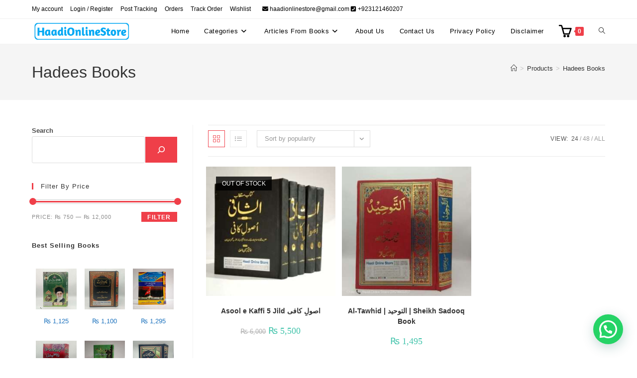

--- FILE ---
content_type: text/html; charset=UTF-8
request_url: https://haadionlinestore.com/product-category/hadees-books/
body_size: 77763
content:
<!DOCTYPE html>
<html class="html" lang="en-US" prefix="og: https://ogp.me/ns#">
<head>
	<meta charset="UTF-8">
	<link rel="profile" href="https://gmpg.org/xfn/11">

		<style>img:is([sizes="auto" i], [sizes^="auto," i]) { contain-intrinsic-size: 3000px 1500px }</style>
	<meta name="viewport" content="width=device-width, initial-scale=1">
<!-- Search Engine Optimization by Rank Math - https://rankmath.com/ -->
<title>Hadees Books - Haadi Online Store</title>
<meta name="robots" content="index, follow, max-snippet:-1, max-video-preview:-1, max-image-preview:large"/>
<link rel="canonical" href="https://haadionlinestore.com/product-category/hadees-books/" />
<link rel="next" href="https://haadionlinestore.com/product-category/hadees-books/page/2/" />
<meta property="og:locale" content="en_US" />
<meta property="og:type" content="article" />
<meta property="og:title" content="Hadees Books - Haadi Online Store" />
<meta property="og:url" content="https://haadionlinestore.com/product-category/hadees-books/" />
<meta property="og:site_name" content="Haadi Online Store" />
<meta property="og:image" content="https://haadionlinestore.com/wp-content/uploads/2022/05/vvvvvv.jpg" />
<meta property="og:image:secure_url" content="https://haadionlinestore.com/wp-content/uploads/2022/05/vvvvvv.jpg" />
<meta property="og:image:width" content="470" />
<meta property="og:image:height" content="206" />
<meta property="og:image:alt" content="Haadi Online Store" />
<meta property="og:image:type" content="image/jpeg" />
<meta name="twitter:card" content="summary_large_image" />
<meta name="twitter:title" content="Hadees Books - Haadi Online Store" />
<meta name="twitter:image" content="https://haadionlinestore.com/wp-content/uploads/2022/05/vvvvvv.jpg" />
<meta name="twitter:label1" content="Products" />
<meta name="twitter:data1" content="27" />
<script type="application/ld+json" class="rank-math-schema">{"@context":"https://schema.org","@graph":[{"@type":"Organization","@id":"https://haadionlinestore.com/#organization","name":"Haadi Online Store"},{"@type":"WebSite","@id":"https://haadionlinestore.com/#website","url":"https://haadionlinestore.com","name":"Haadi Online Store","publisher":{"@id":"https://haadionlinestore.com/#organization"},"inLanguage":"en-US"},{"@type":"CollectionPage","@id":"https://haadionlinestore.com/product-category/hadees-books/#webpage","url":"https://haadionlinestore.com/product-category/hadees-books/","name":"Hadees Books - Haadi Online Store","isPartOf":{"@id":"https://haadionlinestore.com/#website"},"inLanguage":"en-US"}]}</script>
<!-- /Rank Math WordPress SEO plugin -->

<script type='application/javascript'  id='pys-version-script'>console.log('PixelYourSite Free version 11.1.5.2');</script>
<link rel='dns-prefetch' href='//fonts.googleapis.com' />
<link rel="alternate" type="application/rss+xml" title="Haadi Online Store &raquo; Feed" href="https://haadionlinestore.com/feed/" />
<link rel="alternate" type="application/rss+xml" title="Haadi Online Store &raquo; Comments Feed" href="https://haadionlinestore.com/comments/feed/" />
<link rel="alternate" type="application/rss+xml" title="Haadi Online Store &raquo; Hadees Books Category Feed" href="https://haadionlinestore.com/product-category/hadees-books/feed/" />
<script>
window._wpemojiSettings = {"baseUrl":"https:\/\/s.w.org\/images\/core\/emoji\/15.0.3\/72x72\/","ext":".png","svgUrl":"https:\/\/s.w.org\/images\/core\/emoji\/15.0.3\/svg\/","svgExt":".svg","source":{"concatemoji":"https:\/\/haadionlinestore.com\/wp-includes\/js\/wp-emoji-release.min.js?ver=6.7.4"}};
/*! This file is auto-generated */
!function(i,n){var o,s,e;function c(e){try{var t={supportTests:e,timestamp:(new Date).valueOf()};sessionStorage.setItem(o,JSON.stringify(t))}catch(e){}}function p(e,t,n){e.clearRect(0,0,e.canvas.width,e.canvas.height),e.fillText(t,0,0);var t=new Uint32Array(e.getImageData(0,0,e.canvas.width,e.canvas.height).data),r=(e.clearRect(0,0,e.canvas.width,e.canvas.height),e.fillText(n,0,0),new Uint32Array(e.getImageData(0,0,e.canvas.width,e.canvas.height).data));return t.every(function(e,t){return e===r[t]})}function u(e,t,n){switch(t){case"flag":return n(e,"\ud83c\udff3\ufe0f\u200d\u26a7\ufe0f","\ud83c\udff3\ufe0f\u200b\u26a7\ufe0f")?!1:!n(e,"\ud83c\uddfa\ud83c\uddf3","\ud83c\uddfa\u200b\ud83c\uddf3")&&!n(e,"\ud83c\udff4\udb40\udc67\udb40\udc62\udb40\udc65\udb40\udc6e\udb40\udc67\udb40\udc7f","\ud83c\udff4\u200b\udb40\udc67\u200b\udb40\udc62\u200b\udb40\udc65\u200b\udb40\udc6e\u200b\udb40\udc67\u200b\udb40\udc7f");case"emoji":return!n(e,"\ud83d\udc26\u200d\u2b1b","\ud83d\udc26\u200b\u2b1b")}return!1}function f(e,t,n){var r="undefined"!=typeof WorkerGlobalScope&&self instanceof WorkerGlobalScope?new OffscreenCanvas(300,150):i.createElement("canvas"),a=r.getContext("2d",{willReadFrequently:!0}),o=(a.textBaseline="top",a.font="600 32px Arial",{});return e.forEach(function(e){o[e]=t(a,e,n)}),o}function t(e){var t=i.createElement("script");t.src=e,t.defer=!0,i.head.appendChild(t)}"undefined"!=typeof Promise&&(o="wpEmojiSettingsSupports",s=["flag","emoji"],n.supports={everything:!0,everythingExceptFlag:!0},e=new Promise(function(e){i.addEventListener("DOMContentLoaded",e,{once:!0})}),new Promise(function(t){var n=function(){try{var e=JSON.parse(sessionStorage.getItem(o));if("object"==typeof e&&"number"==typeof e.timestamp&&(new Date).valueOf()<e.timestamp+604800&&"object"==typeof e.supportTests)return e.supportTests}catch(e){}return null}();if(!n){if("undefined"!=typeof Worker&&"undefined"!=typeof OffscreenCanvas&&"undefined"!=typeof URL&&URL.createObjectURL&&"undefined"!=typeof Blob)try{var e="postMessage("+f.toString()+"("+[JSON.stringify(s),u.toString(),p.toString()].join(",")+"));",r=new Blob([e],{type:"text/javascript"}),a=new Worker(URL.createObjectURL(r),{name:"wpTestEmojiSupports"});return void(a.onmessage=function(e){c(n=e.data),a.terminate(),t(n)})}catch(e){}c(n=f(s,u,p))}t(n)}).then(function(e){for(var t in e)n.supports[t]=e[t],n.supports.everything=n.supports.everything&&n.supports[t],"flag"!==t&&(n.supports.everythingExceptFlag=n.supports.everythingExceptFlag&&n.supports[t]);n.supports.everythingExceptFlag=n.supports.everythingExceptFlag&&!n.supports.flag,n.DOMReady=!1,n.readyCallback=function(){n.DOMReady=!0}}).then(function(){return e}).then(function(){var e;n.supports.everything||(n.readyCallback(),(e=n.source||{}).concatemoji?t(e.concatemoji):e.wpemoji&&e.twemoji&&(t(e.twemoji),t(e.wpemoji)))}))}((window,document),window._wpemojiSettings);
</script>
<link rel='stylesheet' id='dashicons-css' href='https://haadionlinestore.com/wp-includes/css/dashicons.min.css?ver=6.7.4' media='all' />
<link rel='stylesheet' id='post-views-counter-frontend-css' href='https://haadionlinestore.com/wp-content/plugins/post-views-counter/css/frontend.css?ver=1.7.3' media='all' />
<link rel='stylesheet' id='woolentor-product-grid-modern-css' href='https://haadionlinestore.com/wp-content/plugins/woolentor-addons/assets/css/product-grid/modern.css?ver=3.3.1' media='all' />
<link rel='stylesheet' id='woolentor-product-grid-luxury-css' href='https://haadionlinestore.com/wp-content/plugins/woolentor-addons/assets/css/product-grid/luxury.css?ver=3.3.1' media='all' />
<link rel='stylesheet' id='woolentor-product-grid-editorial-css' href='https://haadionlinestore.com/wp-content/plugins/woolentor-addons/assets/css/product-grid/editorial.css?ver=3.3.1' media='all' />
<link rel='stylesheet' id='woolentor-product-grid-magazine-css' href='https://haadionlinestore.com/wp-content/plugins/woolentor-addons/assets/css/product-grid/magazine.css?ver=3.3.1' media='all' />
<style id='wp-emoji-styles-inline-css'>

	img.wp-smiley, img.emoji {
		display: inline !important;
		border: none !important;
		box-shadow: none !important;
		height: 1em !important;
		width: 1em !important;
		margin: 0 0.07em !important;
		vertical-align: -0.1em !important;
		background: none !important;
		padding: 0 !important;
	}
</style>
<link rel='stylesheet' id='wp-block-library-css' href='https://haadionlinestore.com/wp-includes/css/dist/block-library/style.min.css?ver=6.7.4' media='all' />
<style id='wp-block-library-theme-inline-css'>
.wp-block-audio :where(figcaption){color:#555;font-size:13px;text-align:center}.is-dark-theme .wp-block-audio :where(figcaption){color:#ffffffa6}.wp-block-audio{margin:0 0 1em}.wp-block-code{border:1px solid #ccc;border-radius:4px;font-family:Menlo,Consolas,monaco,monospace;padding:.8em 1em}.wp-block-embed :where(figcaption){color:#555;font-size:13px;text-align:center}.is-dark-theme .wp-block-embed :where(figcaption){color:#ffffffa6}.wp-block-embed{margin:0 0 1em}.blocks-gallery-caption{color:#555;font-size:13px;text-align:center}.is-dark-theme .blocks-gallery-caption{color:#ffffffa6}:root :where(.wp-block-image figcaption){color:#555;font-size:13px;text-align:center}.is-dark-theme :root :where(.wp-block-image figcaption){color:#ffffffa6}.wp-block-image{margin:0 0 1em}.wp-block-pullquote{border-bottom:4px solid;border-top:4px solid;color:currentColor;margin-bottom:1.75em}.wp-block-pullquote cite,.wp-block-pullquote footer,.wp-block-pullquote__citation{color:currentColor;font-size:.8125em;font-style:normal;text-transform:uppercase}.wp-block-quote{border-left:.25em solid;margin:0 0 1.75em;padding-left:1em}.wp-block-quote cite,.wp-block-quote footer{color:currentColor;font-size:.8125em;font-style:normal;position:relative}.wp-block-quote:where(.has-text-align-right){border-left:none;border-right:.25em solid;padding-left:0;padding-right:1em}.wp-block-quote:where(.has-text-align-center){border:none;padding-left:0}.wp-block-quote.is-large,.wp-block-quote.is-style-large,.wp-block-quote:where(.is-style-plain){border:none}.wp-block-search .wp-block-search__label{font-weight:700}.wp-block-search__button{border:1px solid #ccc;padding:.375em .625em}:where(.wp-block-group.has-background){padding:1.25em 2.375em}.wp-block-separator.has-css-opacity{opacity:.4}.wp-block-separator{border:none;border-bottom:2px solid;margin-left:auto;margin-right:auto}.wp-block-separator.has-alpha-channel-opacity{opacity:1}.wp-block-separator:not(.is-style-wide):not(.is-style-dots){width:100px}.wp-block-separator.has-background:not(.is-style-dots){border-bottom:none;height:1px}.wp-block-separator.has-background:not(.is-style-wide):not(.is-style-dots){height:2px}.wp-block-table{margin:0 0 1em}.wp-block-table td,.wp-block-table th{word-break:normal}.wp-block-table :where(figcaption){color:#555;font-size:13px;text-align:center}.is-dark-theme .wp-block-table :where(figcaption){color:#ffffffa6}.wp-block-video :where(figcaption){color:#555;font-size:13px;text-align:center}.is-dark-theme .wp-block-video :where(figcaption){color:#ffffffa6}.wp-block-video{margin:0 0 1em}:root :where(.wp-block-template-part.has-background){margin-bottom:0;margin-top:0;padding:1.25em 2.375em}
</style>
<style id='ce4wp-subscribe-style-inline-css'>
.wp-block-ce4wp-subscribe{max-width:840px;margin:0 auto}.wp-block-ce4wp-subscribe .title{margin-bottom:0}.wp-block-ce4wp-subscribe .subTitle{margin-top:0;font-size:0.8em}.wp-block-ce4wp-subscribe .disclaimer{margin-top:5px;font-size:0.8em}.wp-block-ce4wp-subscribe .disclaimer .disclaimer-label{margin-left:10px}.wp-block-ce4wp-subscribe .inputBlock{width:100%;margin-bottom:10px}.wp-block-ce4wp-subscribe .inputBlock input{width:100%}.wp-block-ce4wp-subscribe .inputBlock label{display:inline-block}.wp-block-ce4wp-subscribe .submit-button{margin-top:25px;display:block}.wp-block-ce4wp-subscribe .required-text{display:inline-block;margin:0;padding:0;margin-left:0.3em}.wp-block-ce4wp-subscribe .onSubmission{height:0;max-width:840px;margin:0 auto}.wp-block-ce4wp-subscribe .firstNameSummary .lastNameSummary{text-transform:capitalize}.wp-block-ce4wp-subscribe .ce4wp-inline-notification{display:flex;flex-direction:row;align-items:center;padding:13px 10px;width:100%;height:40px;border-style:solid;border-color:orange;border-width:1px;border-left-width:4px;border-radius:3px;background:rgba(255,133,15,0.1);flex:none;order:0;flex-grow:1;margin:0px 0px}.wp-block-ce4wp-subscribe .ce4wp-inline-warning-text{font-style:normal;font-weight:normal;font-size:16px;line-height:20px;display:flex;align-items:center;color:#571600;margin-left:9px}.wp-block-ce4wp-subscribe .ce4wp-inline-warning-icon{color:orange}.wp-block-ce4wp-subscribe .ce4wp-inline-warning-arrow{color:#571600;margin-left:auto}.wp-block-ce4wp-subscribe .ce4wp-banner-clickable{cursor:pointer}.ce4wp-link{cursor:pointer}

.no-flex{display:block}.sub-header{margin-bottom:1em}


</style>
<style id='joinchat-button-style-inline-css'>
.wp-block-joinchat-button{border:none!important;text-align:center}.wp-block-joinchat-button figure{display:table;margin:0 auto;padding:0}.wp-block-joinchat-button figcaption{font:normal normal 400 .6em/2em var(--wp--preset--font-family--system-font,sans-serif);margin:0;padding:0}.wp-block-joinchat-button .joinchat-button__qr{background-color:#fff;border:6px solid #25d366;border-radius:30px;box-sizing:content-box;display:block;height:200px;margin:auto;overflow:hidden;padding:10px;width:200px}.wp-block-joinchat-button .joinchat-button__qr canvas,.wp-block-joinchat-button .joinchat-button__qr img{display:block;margin:auto}.wp-block-joinchat-button .joinchat-button__link{align-items:center;background-color:#25d366;border:6px solid #25d366;border-radius:30px;display:inline-flex;flex-flow:row nowrap;justify-content:center;line-height:1.25em;margin:0 auto;text-decoration:none}.wp-block-joinchat-button .joinchat-button__link:before{background:transparent var(--joinchat-ico) no-repeat center;background-size:100%;content:"";display:block;height:1.5em;margin:-.75em .75em -.75em 0;width:1.5em}.wp-block-joinchat-button figure+.joinchat-button__link{margin-top:10px}@media (orientation:landscape)and (min-height:481px),(orientation:portrait)and (min-width:481px){.wp-block-joinchat-button.joinchat-button--qr-only figure+.joinchat-button__link{display:none}}@media (max-width:480px),(orientation:landscape)and (max-height:480px){.wp-block-joinchat-button figure{display:none}}

</style>
<link rel='stylesheet' id='woolentor-block-common-css' href='https://haadionlinestore.com/wp-content/plugins/woolentor-addons/woolentor-blocks/assets/css/common-style.css?ver=3.3.1' media='all' />
<link rel='stylesheet' id='woolentor-block-default-css' href='https://haadionlinestore.com/wp-content/plugins/woolentor-addons/woolentor-blocks/assets/css/style-index.css?ver=3.3.1' media='all' />
<style id='classic-theme-styles-inline-css'>
/*! This file is auto-generated */
.wp-block-button__link{color:#fff;background-color:#32373c;border-radius:9999px;box-shadow:none;text-decoration:none;padding:calc(.667em + 2px) calc(1.333em + 2px);font-size:1.125em}.wp-block-file__button{background:#32373c;color:#fff;text-decoration:none}
</style>
<style id='global-styles-inline-css'>
:root{--wp--preset--aspect-ratio--square: 1;--wp--preset--aspect-ratio--4-3: 4/3;--wp--preset--aspect-ratio--3-4: 3/4;--wp--preset--aspect-ratio--3-2: 3/2;--wp--preset--aspect-ratio--2-3: 2/3;--wp--preset--aspect-ratio--16-9: 16/9;--wp--preset--aspect-ratio--9-16: 9/16;--wp--preset--color--black: #000000;--wp--preset--color--cyan-bluish-gray: #abb8c3;--wp--preset--color--white: #ffffff;--wp--preset--color--pale-pink: #f78da7;--wp--preset--color--vivid-red: #cf2e2e;--wp--preset--color--luminous-vivid-orange: #ff6900;--wp--preset--color--luminous-vivid-amber: #fcb900;--wp--preset--color--light-green-cyan: #7bdcb5;--wp--preset--color--vivid-green-cyan: #00d084;--wp--preset--color--pale-cyan-blue: #8ed1fc;--wp--preset--color--vivid-cyan-blue: #0693e3;--wp--preset--color--vivid-purple: #9b51e0;--wp--preset--gradient--vivid-cyan-blue-to-vivid-purple: linear-gradient(135deg,rgba(6,147,227,1) 0%,rgb(155,81,224) 100%);--wp--preset--gradient--light-green-cyan-to-vivid-green-cyan: linear-gradient(135deg,rgb(122,220,180) 0%,rgb(0,208,130) 100%);--wp--preset--gradient--luminous-vivid-amber-to-luminous-vivid-orange: linear-gradient(135deg,rgba(252,185,0,1) 0%,rgba(255,105,0,1) 100%);--wp--preset--gradient--luminous-vivid-orange-to-vivid-red: linear-gradient(135deg,rgba(255,105,0,1) 0%,rgb(207,46,46) 100%);--wp--preset--gradient--very-light-gray-to-cyan-bluish-gray: linear-gradient(135deg,rgb(238,238,238) 0%,rgb(169,184,195) 100%);--wp--preset--gradient--cool-to-warm-spectrum: linear-gradient(135deg,rgb(74,234,220) 0%,rgb(151,120,209) 20%,rgb(207,42,186) 40%,rgb(238,44,130) 60%,rgb(251,105,98) 80%,rgb(254,248,76) 100%);--wp--preset--gradient--blush-light-purple: linear-gradient(135deg,rgb(255,206,236) 0%,rgb(152,150,240) 100%);--wp--preset--gradient--blush-bordeaux: linear-gradient(135deg,rgb(254,205,165) 0%,rgb(254,45,45) 50%,rgb(107,0,62) 100%);--wp--preset--gradient--luminous-dusk: linear-gradient(135deg,rgb(255,203,112) 0%,rgb(199,81,192) 50%,rgb(65,88,208) 100%);--wp--preset--gradient--pale-ocean: linear-gradient(135deg,rgb(255,245,203) 0%,rgb(182,227,212) 50%,rgb(51,167,181) 100%);--wp--preset--gradient--electric-grass: linear-gradient(135deg,rgb(202,248,128) 0%,rgb(113,206,126) 100%);--wp--preset--gradient--midnight: linear-gradient(135deg,rgb(2,3,129) 0%,rgb(40,116,252) 100%);--wp--preset--font-size--small: 13px;--wp--preset--font-size--medium: 20px;--wp--preset--font-size--large: 36px;--wp--preset--font-size--x-large: 42px;--wp--preset--spacing--20: 0.44rem;--wp--preset--spacing--30: 0.67rem;--wp--preset--spacing--40: 1rem;--wp--preset--spacing--50: 1.5rem;--wp--preset--spacing--60: 2.25rem;--wp--preset--spacing--70: 3.38rem;--wp--preset--spacing--80: 5.06rem;--wp--preset--shadow--natural: 6px 6px 9px rgba(0, 0, 0, 0.2);--wp--preset--shadow--deep: 12px 12px 50px rgba(0, 0, 0, 0.4);--wp--preset--shadow--sharp: 6px 6px 0px rgba(0, 0, 0, 0.2);--wp--preset--shadow--outlined: 6px 6px 0px -3px rgba(255, 255, 255, 1), 6px 6px rgba(0, 0, 0, 1);--wp--preset--shadow--crisp: 6px 6px 0px rgba(0, 0, 0, 1);}:where(.is-layout-flex){gap: 0.5em;}:where(.is-layout-grid){gap: 0.5em;}body .is-layout-flex{display: flex;}.is-layout-flex{flex-wrap: wrap;align-items: center;}.is-layout-flex > :is(*, div){margin: 0;}body .is-layout-grid{display: grid;}.is-layout-grid > :is(*, div){margin: 0;}:where(.wp-block-columns.is-layout-flex){gap: 2em;}:where(.wp-block-columns.is-layout-grid){gap: 2em;}:where(.wp-block-post-template.is-layout-flex){gap: 1.25em;}:where(.wp-block-post-template.is-layout-grid){gap: 1.25em;}.has-black-color{color: var(--wp--preset--color--black) !important;}.has-cyan-bluish-gray-color{color: var(--wp--preset--color--cyan-bluish-gray) !important;}.has-white-color{color: var(--wp--preset--color--white) !important;}.has-pale-pink-color{color: var(--wp--preset--color--pale-pink) !important;}.has-vivid-red-color{color: var(--wp--preset--color--vivid-red) !important;}.has-luminous-vivid-orange-color{color: var(--wp--preset--color--luminous-vivid-orange) !important;}.has-luminous-vivid-amber-color{color: var(--wp--preset--color--luminous-vivid-amber) !important;}.has-light-green-cyan-color{color: var(--wp--preset--color--light-green-cyan) !important;}.has-vivid-green-cyan-color{color: var(--wp--preset--color--vivid-green-cyan) !important;}.has-pale-cyan-blue-color{color: var(--wp--preset--color--pale-cyan-blue) !important;}.has-vivid-cyan-blue-color{color: var(--wp--preset--color--vivid-cyan-blue) !important;}.has-vivid-purple-color{color: var(--wp--preset--color--vivid-purple) !important;}.has-black-background-color{background-color: var(--wp--preset--color--black) !important;}.has-cyan-bluish-gray-background-color{background-color: var(--wp--preset--color--cyan-bluish-gray) !important;}.has-white-background-color{background-color: var(--wp--preset--color--white) !important;}.has-pale-pink-background-color{background-color: var(--wp--preset--color--pale-pink) !important;}.has-vivid-red-background-color{background-color: var(--wp--preset--color--vivid-red) !important;}.has-luminous-vivid-orange-background-color{background-color: var(--wp--preset--color--luminous-vivid-orange) !important;}.has-luminous-vivid-amber-background-color{background-color: var(--wp--preset--color--luminous-vivid-amber) !important;}.has-light-green-cyan-background-color{background-color: var(--wp--preset--color--light-green-cyan) !important;}.has-vivid-green-cyan-background-color{background-color: var(--wp--preset--color--vivid-green-cyan) !important;}.has-pale-cyan-blue-background-color{background-color: var(--wp--preset--color--pale-cyan-blue) !important;}.has-vivid-cyan-blue-background-color{background-color: var(--wp--preset--color--vivid-cyan-blue) !important;}.has-vivid-purple-background-color{background-color: var(--wp--preset--color--vivid-purple) !important;}.has-black-border-color{border-color: var(--wp--preset--color--black) !important;}.has-cyan-bluish-gray-border-color{border-color: var(--wp--preset--color--cyan-bluish-gray) !important;}.has-white-border-color{border-color: var(--wp--preset--color--white) !important;}.has-pale-pink-border-color{border-color: var(--wp--preset--color--pale-pink) !important;}.has-vivid-red-border-color{border-color: var(--wp--preset--color--vivid-red) !important;}.has-luminous-vivid-orange-border-color{border-color: var(--wp--preset--color--luminous-vivid-orange) !important;}.has-luminous-vivid-amber-border-color{border-color: var(--wp--preset--color--luminous-vivid-amber) !important;}.has-light-green-cyan-border-color{border-color: var(--wp--preset--color--light-green-cyan) !important;}.has-vivid-green-cyan-border-color{border-color: var(--wp--preset--color--vivid-green-cyan) !important;}.has-pale-cyan-blue-border-color{border-color: var(--wp--preset--color--pale-cyan-blue) !important;}.has-vivid-cyan-blue-border-color{border-color: var(--wp--preset--color--vivid-cyan-blue) !important;}.has-vivid-purple-border-color{border-color: var(--wp--preset--color--vivid-purple) !important;}.has-vivid-cyan-blue-to-vivid-purple-gradient-background{background: var(--wp--preset--gradient--vivid-cyan-blue-to-vivid-purple) !important;}.has-light-green-cyan-to-vivid-green-cyan-gradient-background{background: var(--wp--preset--gradient--light-green-cyan-to-vivid-green-cyan) !important;}.has-luminous-vivid-amber-to-luminous-vivid-orange-gradient-background{background: var(--wp--preset--gradient--luminous-vivid-amber-to-luminous-vivid-orange) !important;}.has-luminous-vivid-orange-to-vivid-red-gradient-background{background: var(--wp--preset--gradient--luminous-vivid-orange-to-vivid-red) !important;}.has-very-light-gray-to-cyan-bluish-gray-gradient-background{background: var(--wp--preset--gradient--very-light-gray-to-cyan-bluish-gray) !important;}.has-cool-to-warm-spectrum-gradient-background{background: var(--wp--preset--gradient--cool-to-warm-spectrum) !important;}.has-blush-light-purple-gradient-background{background: var(--wp--preset--gradient--blush-light-purple) !important;}.has-blush-bordeaux-gradient-background{background: var(--wp--preset--gradient--blush-bordeaux) !important;}.has-luminous-dusk-gradient-background{background: var(--wp--preset--gradient--luminous-dusk) !important;}.has-pale-ocean-gradient-background{background: var(--wp--preset--gradient--pale-ocean) !important;}.has-electric-grass-gradient-background{background: var(--wp--preset--gradient--electric-grass) !important;}.has-midnight-gradient-background{background: var(--wp--preset--gradient--midnight) !important;}.has-small-font-size{font-size: var(--wp--preset--font-size--small) !important;}.has-medium-font-size{font-size: var(--wp--preset--font-size--medium) !important;}.has-large-font-size{font-size: var(--wp--preset--font-size--large) !important;}.has-x-large-font-size{font-size: var(--wp--preset--font-size--x-large) !important;}
:where(.wp-block-post-template.is-layout-flex){gap: 1.25em;}:where(.wp-block-post-template.is-layout-grid){gap: 1.25em;}
:where(.wp-block-columns.is-layout-flex){gap: 2em;}:where(.wp-block-columns.is-layout-grid){gap: 2em;}
:root :where(.wp-block-pullquote){font-size: 1.5em;line-height: 1.6;}
</style>
<link rel='stylesheet' id='contact-form-7-css' href='https://haadionlinestore.com/wp-content/plugins/contact-form-7/includes/css/styles.css?ver=6.1.4' media='all' />
<style id='woocommerce-inline-inline-css'>
.woocommerce form .form-row .required { visibility: visible; }
</style>
<link rel='stylesheet' id='woo-variation-swatches-css' href='https://haadionlinestore.com/wp-content/plugins/woo-variation-swatches/assets/css/frontend.min.css?ver=1762858474' media='all' />
<style id='woo-variation-swatches-inline-css'>
:root {
--wvs-tick:url("data:image/svg+xml;utf8,%3Csvg filter='drop-shadow(0px 0px 2px rgb(0 0 0 / .8))' xmlns='http://www.w3.org/2000/svg'  viewBox='0 0 30 30'%3E%3Cpath fill='none' stroke='%23ffffff' stroke-linecap='round' stroke-linejoin='round' stroke-width='4' d='M4 16L11 23 27 7'/%3E%3C/svg%3E");

--wvs-cross:url("data:image/svg+xml;utf8,%3Csvg filter='drop-shadow(0px 0px 5px rgb(255 255 255 / .6))' xmlns='http://www.w3.org/2000/svg' width='72px' height='72px' viewBox='0 0 24 24'%3E%3Cpath fill='none' stroke='%23ff0000' stroke-linecap='round' stroke-width='0.6' d='M5 5L19 19M19 5L5 19'/%3E%3C/svg%3E");
--wvs-single-product-item-width:30px;
--wvs-single-product-item-height:30px;
--wvs-single-product-item-font-size:16px}
</style>
<link rel='stylesheet' id='font-awesome-four-css' href='https://haadionlinestore.com/wp-content/plugins/woolentor-addons/assets/css/font-awesome.min.css?ver=3.3.1' media='all' />
<link rel='stylesheet' id='simple-line-icons-wl-css' href='https://haadionlinestore.com/wp-content/plugins/woolentor-addons/assets/css/simple-line-icons.css?ver=3.3.1' media='all' />
<link rel='stylesheet' id='htflexboxgrid-css' href='https://haadionlinestore.com/wp-content/plugins/woolentor-addons/assets/css/htflexboxgrid.css?ver=3.3.1' media='all' />
<link rel='stylesheet' id='slick-css' href='https://haadionlinestore.com/wp-content/plugins/woolentor-addons/assets/css/slick.css?ver=3.3.1' media='all' />
<link rel='stylesheet' id='woolentor-widgets-css' href='https://haadionlinestore.com/wp-content/plugins/woolentor-addons/assets/css/woolentor-widgets.css?ver=3.3.1' media='all' />
<link rel='stylesheet' id='photoswipe-css' href='https://haadionlinestore.com/wp-content/plugins/woocommerce/assets/css/photoswipe/photoswipe.min.css?ver=10.3.7' media='all' />
<link rel='stylesheet' id='photoswipe-default-skin-css' href='https://haadionlinestore.com/wp-content/plugins/woocommerce/assets/css/photoswipe/default-skin/default-skin.min.css?ver=10.3.7' media='all' />
<link rel='stylesheet' id='woolentor-quickview-css' href='https://haadionlinestore.com/wp-content/plugins/woolentor-addons/includes/modules/quickview/assets/css/frontend.css?ver=3.3.1' media='all' />
<link rel='stylesheet' id='brands-styles-css' href='https://haadionlinestore.com/wp-content/plugins/woocommerce/assets/css/brands.css?ver=10.3.7' media='all' />
<link rel='preload' as='font' type='font/woff2' crossorigin='anonymous' id='tinvwl-webfont-font-css' href='https://haadionlinestore.com/wp-content/plugins/ti-woocommerce-wishlist/assets/fonts/tinvwl-webfont.woff2?ver=xu2uyi' media='all' />
<link rel='stylesheet' id='tinvwl-webfont-css' href='https://haadionlinestore.com/wp-content/plugins/ti-woocommerce-wishlist/assets/css/webfont.min.css?ver=2.11.1' media='all' />
<link rel='stylesheet' id='tinvwl-css' href='https://haadionlinestore.com/wp-content/plugins/ti-woocommerce-wishlist/assets/css/public.min.css?ver=2.11.1' media='all' />
<link rel='stylesheet' id='oceanwp-woo-mini-cart-css' href='https://haadionlinestore.com/wp-content/themes/oceanwp/assets/css/woo/woo-mini-cart.min.css?ver=6.7.4' media='all' />
<link rel='stylesheet' id='font-awesome-css' href='https://haadionlinestore.com/wp-content/themes/oceanwp/assets/fonts/fontawesome/css/all.min.css?ver=6.7.2' media='all' />
<link rel='stylesheet' id='simple-line-icons-css' href='https://haadionlinestore.com/wp-content/themes/oceanwp/assets/css/third/simple-line-icons.min.css?ver=2.4.0' media='all' />
<link rel='stylesheet' id='oceanwp-style-css' href='https://haadionlinestore.com/wp-content/themes/oceanwp/assets/css/style.min.css?ver=4.1.4' media='all' />
<link rel='stylesheet' id='oceanwp-google-font-lato-css' href='//fonts.googleapis.com/css?family=Lato%3A100%2C200%2C300%2C400%2C500%2C600%2C700%2C800%2C900%2C100i%2C200i%2C300i%2C400i%2C500i%2C600i%2C700i%2C800i%2C900i&#038;subset=latin&#038;display=swap&#038;ver=6.7.4' media='all' />
<link rel='stylesheet' id='recent-posts-widget-with-thumbnails-public-style-css' href='https://haadionlinestore.com/wp-content/plugins/recent-posts-widget-with-thumbnails/public.css?ver=7.1.1' media='all' />
<link rel='stylesheet' id='simple-social-icons-font-css' href='https://haadionlinestore.com/wp-content/plugins/simple-social-icons/css/style.css?ver=4.0.0' media='all' />
<link rel='stylesheet' id='simpaisa_jz_ep_stylesheet-css' href='https://haadionlinestore.com/wp-content/plugins/simpaisa-wallet-payment-services/assets/css/style.css?ver=6.7.4' media='all' />
<link rel='stylesheet' id='oceanwp-woocommerce-css' href='https://haadionlinestore.com/wp-content/themes/oceanwp/assets/css/woo/woocommerce.min.css?ver=6.7.4' media='all' />
<link rel='stylesheet' id='oceanwp-woo-star-font-css' href='https://haadionlinestore.com/wp-content/themes/oceanwp/assets/css/woo/woo-star-font.min.css?ver=6.7.4' media='all' />
<link rel='stylesheet' id='oceanwp-woo-quick-view-css' href='https://haadionlinestore.com/wp-content/themes/oceanwp/assets/css/woo/woo-quick-view.min.css?ver=6.7.4' media='all' />
<link rel='stylesheet' id='oceanwp-wishlist-css' href='https://haadionlinestore.com/wp-content/themes/oceanwp/assets/css/woo/wishlist.min.css?ver=6.7.4' media='all' />
<link rel='stylesheet' id='site-reviews-css' href='https://haadionlinestore.com/wp-content/plugins/site-reviews/assets/styles/default.css?ver=7.2.13' media='all' />
<style id='site-reviews-inline-css'>
:root{--glsr-star-empty:url(https://haadionlinestore.com/wp-content/plugins/site-reviews/assets/images/stars/default/star-empty.svg);--glsr-star-error:url(https://haadionlinestore.com/wp-content/plugins/site-reviews/assets/images/stars/default/star-error.svg);--glsr-star-full:url(https://haadionlinestore.com/wp-content/plugins/site-reviews/assets/images/stars/default/star-full.svg);--glsr-star-half:url(https://haadionlinestore.com/wp-content/plugins/site-reviews/assets/images/stars/default/star-half.svg)}

</style>
<link rel='stylesheet' id='oe-widgets-style-css' href='https://haadionlinestore.com/wp-content/plugins/ocean-extra/assets/css/widgets.css?ver=6.7.4' media='all' />
<link rel='stylesheet' id='ops-product-share-style-css' href='https://haadionlinestore.com/wp-content/plugins/ocean-product-sharing/assets/css/style.min.css?ver=6.7.4' media='all' />
<link rel='stylesheet' id='oss-social-share-style-css' href='https://haadionlinestore.com/wp-content/plugins/ocean-social-sharing/assets/css/style.min.css?ver=6.7.4' media='all' />
<script type="text/template" id="tmpl-variation-template">
	<div class="woocommerce-variation-description">{{{ data.variation.variation_description }}}</div>
	<div class="woocommerce-variation-price">{{{ data.variation.price_html }}}</div>
	<div class="woocommerce-variation-availability">{{{ data.variation.availability_html }}}</div>
</script>
<script type="text/template" id="tmpl-unavailable-variation-template">
	<p role="alert">Sorry, this product is unavailable. Please choose a different combination.</p>
</script>
<script src="https://haadionlinestore.com/wp-includes/js/jquery/jquery.min.js?ver=3.7.1" id="jquery-core-js"></script>
<script src="https://haadionlinestore.com/wp-includes/js/jquery/jquery-migrate.min.js?ver=3.4.1" id="jquery-migrate-js"></script>
<script src="https://haadionlinestore.com/wp-content/plugins/woocommerce/assets/js/jquery-blockui/jquery.blockUI.min.js?ver=2.7.0-wc.10.3.7" id="wc-jquery-blockui-js" data-wp-strategy="defer"></script>
<script id="wc-add-to-cart-js-extra">
var wc_add_to_cart_params = {"ajax_url":"\/wp-admin\/admin-ajax.php","wc_ajax_url":"\/?wc-ajax=%%endpoint%%","i18n_view_cart":"View cart","cart_url":"https:\/\/haadionlinestore.com\/cart\/","is_cart":"","cart_redirect_after_add":"no"};
</script>
<script src="https://haadionlinestore.com/wp-content/plugins/woocommerce/assets/js/frontend/add-to-cart.min.js?ver=10.3.7" id="wc-add-to-cart-js" defer data-wp-strategy="defer"></script>
<script src="https://haadionlinestore.com/wp-content/plugins/woocommerce/assets/js/js-cookie/js.cookie.min.js?ver=2.1.4-wc.10.3.7" id="wc-js-cookie-js" data-wp-strategy="defer"></script>
<script id="woocommerce-js-extra">
var woocommerce_params = {"ajax_url":"\/wp-admin\/admin-ajax.php","wc_ajax_url":"\/?wc-ajax=%%endpoint%%","i18n_password_show":"Show password","i18n_password_hide":"Hide password"};
</script>
<script src="https://haadionlinestore.com/wp-content/plugins/woocommerce/assets/js/frontend/woocommerce.min.js?ver=10.3.7" id="woocommerce-js" defer data-wp-strategy="defer"></script>
<script src="https://haadionlinestore.com/wp-includes/js/underscore.min.js?ver=1.13.7" id="underscore-js"></script>
<script id="wp-util-js-extra">
var _wpUtilSettings = {"ajax":{"url":"\/wp-admin\/admin-ajax.php"}};
</script>
<script src="https://haadionlinestore.com/wp-includes/js/wp-util.min.js?ver=6.7.4" id="wp-util-js"></script>
<script src="https://haadionlinestore.com/wp-content/plugins/woocommerce/assets/js/photoswipe/photoswipe.min.js?ver=4.1.1-wc.10.3.7" id="wc-photoswipe-js" data-wp-strategy="defer"></script>
<script src="https://haadionlinestore.com/wp-content/plugins/pixelyoursite/dist/scripts/jquery.bind-first-0.2.3.min.js?ver=0.2.3" id="jquery-bind-first-js"></script>
<script src="https://haadionlinestore.com/wp-content/plugins/pixelyoursite/dist/scripts/js.cookie-2.1.3.min.js?ver=2.1.3" id="js-cookie-pys-js"></script>
<script src="https://haadionlinestore.com/wp-content/plugins/pixelyoursite/dist/scripts/tld.min.js?ver=2.3.1" id="js-tld-js"></script>
<script id="pys-js-extra">
var pysOptions = {"staticEvents":{"facebook":{"woo_view_category":[{"delay":0,"type":"static","name":"ViewCategory","pixelIds":["2413075475543001"],"eventID":"223a04b3-67ce-47d2-a413-6423ccd5fc3f","params":{"content_type":"product","content_name":"Hadees Books","content_ids":["6093","2472"],"page_title":"Hadees Books","post_type":"product_cat","post_id":43,"plugin":"PixelYourSite","user_role":"guest","event_url":"haadionlinestore.com\/product-category\/hadees-books\/"},"e_id":"woo_view_category","ids":[],"hasTimeWindow":false,"timeWindow":0,"woo_order":"","edd_order":""}],"init_event":[{"delay":0,"type":"static","ajaxFire":false,"name":"PageView","pixelIds":["2413075475543001"],"eventID":"b045500d-fef5-4ee5-ad70-e29fe399360b","params":{"page_title":"Hadees Books","post_type":"product_cat","post_id":43,"plugin":"PixelYourSite","user_role":"guest","event_url":"haadionlinestore.com\/product-category\/hadees-books\/"},"e_id":"init_event","ids":[],"hasTimeWindow":false,"timeWindow":0,"woo_order":"","edd_order":""}]}},"dynamicEvents":[],"triggerEvents":[],"triggerEventTypes":[],"facebook":{"pixelIds":["2413075475543001"],"advancedMatching":[],"advancedMatchingEnabled":false,"removeMetadata":false,"wooVariableAsSimple":false,"serverApiEnabled":false,"wooCRSendFromServer":false,"send_external_id":null,"enabled_medical":false,"do_not_track_medical_param":["event_url","post_title","page_title","landing_page","content_name","categories","category_name","tags"],"meta_ldu":false},"debug":"","siteUrl":"https:\/\/haadionlinestore.com","ajaxUrl":"https:\/\/haadionlinestore.com\/wp-admin\/admin-ajax.php","ajax_event":"f74d518e60","enable_remove_download_url_param":"1","cookie_duration":"7","last_visit_duration":"60","enable_success_send_form":"","ajaxForServerEvent":"1","ajaxForServerStaticEvent":"1","useSendBeacon":"1","send_external_id":"1","external_id_expire":"180","track_cookie_for_subdomains":"1","google_consent_mode":"1","gdpr":{"ajax_enabled":false,"all_disabled_by_api":false,"facebook_disabled_by_api":false,"analytics_disabled_by_api":false,"google_ads_disabled_by_api":false,"pinterest_disabled_by_api":false,"bing_disabled_by_api":false,"reddit_disabled_by_api":false,"externalID_disabled_by_api":false,"facebook_prior_consent_enabled":true,"analytics_prior_consent_enabled":true,"google_ads_prior_consent_enabled":null,"pinterest_prior_consent_enabled":true,"bing_prior_consent_enabled":true,"cookiebot_integration_enabled":false,"cookiebot_facebook_consent_category":"marketing","cookiebot_analytics_consent_category":"statistics","cookiebot_tiktok_consent_category":"marketing","cookiebot_google_ads_consent_category":"marketing","cookiebot_pinterest_consent_category":"marketing","cookiebot_bing_consent_category":"marketing","consent_magic_integration_enabled":false,"real_cookie_banner_integration_enabled":false,"cookie_notice_integration_enabled":false,"cookie_law_info_integration_enabled":false,"analytics_storage":{"enabled":true,"value":"granted","filter":false},"ad_storage":{"enabled":true,"value":"granted","filter":false},"ad_user_data":{"enabled":true,"value":"granted","filter":false},"ad_personalization":{"enabled":true,"value":"granted","filter":false}},"cookie":{"disabled_all_cookie":false,"disabled_start_session_cookie":false,"disabled_advanced_form_data_cookie":false,"disabled_landing_page_cookie":false,"disabled_first_visit_cookie":false,"disabled_trafficsource_cookie":false,"disabled_utmTerms_cookie":false,"disabled_utmId_cookie":false},"tracking_analytics":{"TrafficSource":"google.com","TrafficLanding":"https:\/\/haadionlinestore.com\/shop\/nehjul-balagha-%D9%86%DB%81%D8%AC-%D8%A7%D9%84%D8%A8%D9%84%D8%A7%D8%BA%DB%81\/","TrafficUtms":[],"TrafficUtmsId":[]},"GATags":{"ga_datalayer_type":"default","ga_datalayer_name":"dataLayerPYS"},"woo":{"enabled":true,"enabled_save_data_to_orders":true,"addToCartOnButtonEnabled":true,"addToCartOnButtonValueEnabled":true,"addToCartOnButtonValueOption":"price","singleProductId":null,"removeFromCartSelector":"form.woocommerce-cart-form .remove","addToCartCatchMethod":"add_cart_hook","is_order_received_page":false,"containOrderId":false},"edd":{"enabled":false},"cache_bypass":"1769288318"};
</script>
<script src="https://haadionlinestore.com/wp-content/plugins/pixelyoursite/dist/scripts/public.js?ver=11.1.5.2" id="pys-js"></script>
<link rel="https://api.w.org/" href="https://haadionlinestore.com/wp-json/" /><link rel="alternate" title="JSON" type="application/json" href="https://haadionlinestore.com/wp-json/wp/v2/product_cat/43" /><link rel="EditURI" type="application/rsd+xml" title="RSD" href="https://haadionlinestore.com/xmlrpc.php?rsd" />
<meta name="generator" content="WordPress 6.7.4" />
        <script type="text/javascript">
            ( function () {
                window.lae_fs = { can_use_premium_code: false};
            } )();
        </script>
        <!-- HFCM by 99 Robots - Snippet # 3: GTM Code For header -->
<!-- Google Tag Manager -->
<script>(function(w,d,s,l,i){w[l]=w[l]||[];w[l].push({'gtm.start':
new Date().getTime(),event:'gtm.js'});var f=d.getElementsByTagName(s)[0],
j=d.createElement(s),dl=l!='dataLayer'?'&l='+l:'';j.async=true;j.src=
'https://www.googletagmanager.com/gtm.js?id='+i+dl;f.parentNode.insertBefore(j,f);
})(window,document,'script','dataLayer','GTM-59LNV9GR');</script>
<!-- End Google Tag Manager -->
<!-- /end HFCM by 99 Robots -->
	<noscript><style>.woocommerce-product-gallery{ opacity: 1 !important; }</style></noscript>
	<meta name="generator" content="Elementor 3.34.2; features: additional_custom_breakpoints; settings: css_print_method-external, google_font-enabled, font_display-auto">
      <meta name="onesignal" content="wordpress-plugin"/>
            <script>

      window.OneSignalDeferred = window.OneSignalDeferred || [];

      OneSignalDeferred.push(function(OneSignal) {
        var oneSignal_options = {};
        window._oneSignalInitOptions = oneSignal_options;

        oneSignal_options['serviceWorkerParam'] = { scope: '/wp-content/plugins/onesignal-free-web-push-notifications/sdk_files/push/onesignal/' };
oneSignal_options['serviceWorkerPath'] = 'OneSignalSDKWorker.js';

        OneSignal.Notifications.setDefaultUrl("https://haadionlinestore.com");

        oneSignal_options['wordpress'] = true;
oneSignal_options['appId'] = '9133cf39-57ac-4285-9fca-47fe1eef0d46';
oneSignal_options['allowLocalhostAsSecureOrigin'] = true;
oneSignal_options['welcomeNotification'] = { };
oneSignal_options['welcomeNotification']['title'] = "";
oneSignal_options['welcomeNotification']['message'] = "";
oneSignal_options['path'] = "https://haadionlinestore.com/wp-content/plugins/onesignal-free-web-push-notifications/sdk_files/";
oneSignal_options['promptOptions'] = { };
oneSignal_options['promptOptions']['acceptButtonText'] = "Follow Us";
oneSignal_options['notifyButton'] = { };
oneSignal_options['notifyButton']['enable'] = true;
oneSignal_options['notifyButton']['position'] = 'bottom-left';
oneSignal_options['notifyButton']['theme'] = 'default';
oneSignal_options['notifyButton']['size'] = 'medium';
oneSignal_options['notifyButton']['showCredit'] = true;
oneSignal_options['notifyButton']['text'] = {};
oneSignal_options['notifyButton']['text']['dialog.main.button.subscribe'] = 'Follow Us';
oneSignal_options['notifyButton']['text']['dialog.main.button.unsubscribe'] = 'Un Follow';
              OneSignal.init(window._oneSignalInitOptions);
                    });

      function documentInitOneSignal() {
        var oneSignal_elements = document.getElementsByClassName("OneSignal-prompt");

        var oneSignalLinkClickHandler = function(event) { OneSignal.Notifications.requestPermission(); event.preventDefault(); };        for(var i = 0; i < oneSignal_elements.length; i++)
          oneSignal_elements[i].addEventListener('click', oneSignalLinkClickHandler, false);
      }

      if (document.readyState === 'complete') {
           documentInitOneSignal();
      }
      else {
           window.addEventListener("load", function(event){
               documentInitOneSignal();
          });
      }
    </script>
			<style>
				.e-con.e-parent:nth-of-type(n+4):not(.e-lazyloaded):not(.e-no-lazyload),
				.e-con.e-parent:nth-of-type(n+4):not(.e-lazyloaded):not(.e-no-lazyload) * {
					background-image: none !important;
				}
				@media screen and (max-height: 1024px) {
					.e-con.e-parent:nth-of-type(n+3):not(.e-lazyloaded):not(.e-no-lazyload),
					.e-con.e-parent:nth-of-type(n+3):not(.e-lazyloaded):not(.e-no-lazyload) * {
						background-image: none !important;
					}
				}
				@media screen and (max-height: 640px) {
					.e-con.e-parent:nth-of-type(n+2):not(.e-lazyloaded):not(.e-no-lazyload),
					.e-con.e-parent:nth-of-type(n+2):not(.e-lazyloaded):not(.e-no-lazyload) * {
						background-image: none !important;
					}
				}
			</style>
			<link rel="icon" href="https://haadionlinestore.com/wp-content/uploads/2025/06/cropped-IMG-20250616-WA0000-32x32.jpg" sizes="32x32" />
<link rel="icon" href="https://haadionlinestore.com/wp-content/uploads/2025/06/cropped-IMG-20250616-WA0000-192x192.jpg" sizes="192x192" />
<link rel="apple-touch-icon" href="https://haadionlinestore.com/wp-content/uploads/2025/06/cropped-IMG-20250616-WA0000-180x180.jpg" />
<meta name="msapplication-TileImage" content="https://haadionlinestore.com/wp-content/uploads/2025/06/cropped-IMG-20250616-WA0000-270x270.jpg" />
		<style id="wp-custom-css">
			/**** Home - Premium Banner - Title BG ****/h3.premium-banner-ib-title.premium_banner_title{background-color:#ef3f49;text-align:center!important}/*** Home - Products Price ***/.woocommerce ul.products li.product .price,.woocommerce ul.products li.product .price .amount{color:#44c4ac;font-family:rubik}.woocommerce ul.products li.product .woo-entry-inner li{margin-bottom:0}/*** Wishlist ***/a.tinvwl_add_to_wishlist_button.tinvwl-icon-heart.tinvwl-position-after{background:#ef3f49;padding:2px 7px;color:#fff}/**** Search Icon Header ****/span.icon-magnifier{font-size:24px;vertical-align:middle}		</style>
		<!-- OceanWP CSS -->
<style type="text/css">
/* Colors */.woocommerce-MyAccount-navigation ul li a:before,.woocommerce-checkout .woocommerce-info a,.woocommerce-checkout #payment ul.payment_methods .wc_payment_method>input[type=radio]:first-child:checked+label:before,.woocommerce-checkout #payment .payment_method_paypal .about_paypal,.woocommerce ul.products li.product li.category a:hover,.woocommerce ul.products li.product .button:hover,.woocommerce ul.products li.product .product-inner .added_to_cart:hover,.product_meta .posted_in a:hover,.product_meta .tagged_as a:hover,.woocommerce div.product .woocommerce-tabs ul.tabs li a:hover,.woocommerce div.product .woocommerce-tabs ul.tabs li.active a,.woocommerce .oceanwp-grid-list a.active,.woocommerce .oceanwp-grid-list a:hover,.woocommerce .oceanwp-off-canvas-filter:hover,.widget_shopping_cart ul.cart_list li .owp-grid-wrap .owp-grid a.remove:hover,.widget_product_categories li a:hover ~ .count,.widget_layered_nav li a:hover ~ .count,.woocommerce ul.products li.product:not(.product-category) .woo-entry-buttons li a:hover,a:hover,a.light:hover,.theme-heading .text::before,.theme-heading .text::after,#top-bar-content >a:hover,#top-bar-social li.oceanwp-email a:hover,#site-navigation-wrap .dropdown-menu >li >a:hover,#site-header.medium-header #medium-searchform button:hover,.oceanwp-mobile-menu-icon a:hover,.blog-entry.post .blog-entry-header .entry-title a:hover,.blog-entry.post .blog-entry-readmore a:hover,.blog-entry.thumbnail-entry .blog-entry-category a,ul.meta li a:hover,.dropcap,.single nav.post-navigation .nav-links .title,body .related-post-title a:hover,body #wp-calendar caption,body .contact-info-widget.default i,body .contact-info-widget.big-icons i,body .custom-links-widget .oceanwp-custom-links li a:hover,body .custom-links-widget .oceanwp-custom-links li a:hover:before,body .posts-thumbnails-widget li a:hover,body .social-widget li.oceanwp-email a:hover,.comment-author .comment-meta .comment-reply-link,#respond #cancel-comment-reply-link:hover,#footer-widgets .footer-box a:hover,#footer-bottom a:hover,#footer-bottom #footer-bottom-menu a:hover,.sidr a:hover,.sidr-class-dropdown-toggle:hover,.sidr-class-menu-item-has-children.active >a,.sidr-class-menu-item-has-children.active >a >.sidr-class-dropdown-toggle,input[type=checkbox]:checked:before{color:#ef3f49}.woocommerce .oceanwp-grid-list a.active .owp-icon use,.woocommerce .oceanwp-grid-list a:hover .owp-icon use,.single nav.post-navigation .nav-links .title .owp-icon use,.blog-entry.post .blog-entry-readmore a:hover .owp-icon use,body .contact-info-widget.default .owp-icon use,body .contact-info-widget.big-icons .owp-icon use{stroke:#ef3f49}.woocommerce div.product div.images .open-image,.wcmenucart-details.count,.woocommerce-message a,.woocommerce-error a,.woocommerce-info a,.woocommerce .widget_price_filter .ui-slider .ui-slider-handle,.woocommerce .widget_price_filter .ui-slider .ui-slider-range,.owp-product-nav li a.owp-nav-link:hover,.woocommerce div.product.owp-tabs-layout-vertical .woocommerce-tabs ul.tabs li a:after,.woocommerce .widget_product_categories li.current-cat >a ~ .count,.woocommerce .widget_product_categories li.current-cat >a:before,.woocommerce .widget_layered_nav li.chosen a ~ .count,.woocommerce .widget_layered_nav li.chosen a:before,#owp-checkout-timeline .active .timeline-wrapper,.bag-style:hover .wcmenucart-cart-icon .wcmenucart-count,.show-cart .wcmenucart-cart-icon .wcmenucart-count,.woocommerce ul.products li.product:not(.product-category) .image-wrap .button,input[type="button"],input[type="reset"],input[type="submit"],button[type="submit"],.button,#site-navigation-wrap .dropdown-menu >li.btn >a >span,.thumbnail:hover i,.thumbnail:hover .link-post-svg-icon,.post-quote-content,.omw-modal .omw-close-modal,body .contact-info-widget.big-icons li:hover i,body .contact-info-widget.big-icons li:hover .owp-icon,body div.wpforms-container-full .wpforms-form input[type=submit],body div.wpforms-container-full .wpforms-form button[type=submit],body div.wpforms-container-full .wpforms-form .wpforms-page-button,.woocommerce-cart .wp-element-button,.woocommerce-checkout .wp-element-button,.wp-block-button__link{background-color:#ef3f49}.current-shop-items-dropdown{border-top-color:#ef3f49}.woocommerce div.product .woocommerce-tabs ul.tabs li.active a{border-bottom-color:#ef3f49}.wcmenucart-details.count:before{border-color:#ef3f49}.woocommerce ul.products li.product .button:hover{border-color:#ef3f49}.woocommerce ul.products li.product .product-inner .added_to_cart:hover{border-color:#ef3f49}.woocommerce div.product .woocommerce-tabs ul.tabs li.active a{border-color:#ef3f49}.woocommerce .oceanwp-grid-list a.active{border-color:#ef3f49}.woocommerce .oceanwp-grid-list a:hover{border-color:#ef3f49}.woocommerce .oceanwp-off-canvas-filter:hover{border-color:#ef3f49}.owp-product-nav li a.owp-nav-link:hover{border-color:#ef3f49}.widget_shopping_cart_content .buttons .button:first-child:hover{border-color:#ef3f49}.widget_shopping_cart ul.cart_list li .owp-grid-wrap .owp-grid a.remove:hover{border-color:#ef3f49}.widget_product_categories li a:hover ~ .count{border-color:#ef3f49}.woocommerce .widget_product_categories li.current-cat >a ~ .count{border-color:#ef3f49}.woocommerce .widget_product_categories li.current-cat >a:before{border-color:#ef3f49}.widget_layered_nav li a:hover ~ .count{border-color:#ef3f49}.woocommerce .widget_layered_nav li.chosen a ~ .count{border-color:#ef3f49}.woocommerce .widget_layered_nav li.chosen a:before{border-color:#ef3f49}#owp-checkout-timeline.arrow .active .timeline-wrapper:before{border-top-color:#ef3f49;border-bottom-color:#ef3f49}#owp-checkout-timeline.arrow .active .timeline-wrapper:after{border-left-color:#ef3f49;border-right-color:#ef3f49}.bag-style:hover .wcmenucart-cart-icon .wcmenucart-count{border-color:#ef3f49}.bag-style:hover .wcmenucart-cart-icon .wcmenucart-count:after{border-color:#ef3f49}.show-cart .wcmenucart-cart-icon .wcmenucart-count{border-color:#ef3f49}.show-cart .wcmenucart-cart-icon .wcmenucart-count:after{border-color:#ef3f49}.woocommerce ul.products li.product:not(.product-category) .woo-product-gallery .active a{border-color:#ef3f49}.woocommerce ul.products li.product:not(.product-category) .woo-product-gallery a:hover{border-color:#ef3f49}.widget-title{border-color:#ef3f49}blockquote{border-color:#ef3f49}.wp-block-quote{border-color:#ef3f49}#searchform-dropdown{border-color:#ef3f49}.dropdown-menu .sub-menu{border-color:#ef3f49}.blog-entry.large-entry .blog-entry-readmore a:hover{border-color:#ef3f49}.oceanwp-newsletter-form-wrap input[type="email"]:focus{border-color:#ef3f49}.social-widget li.oceanwp-email a:hover{border-color:#ef3f49}#respond #cancel-comment-reply-link:hover{border-color:#ef3f49}body .contact-info-widget.big-icons li:hover i{border-color:#ef3f49}body .contact-info-widget.big-icons li:hover .owp-icon{border-color:#ef3f49}#footer-widgets .oceanwp-newsletter-form-wrap input[type="email"]:focus{border-color:#ef3f49}.woocommerce div.product div.images .open-image:hover,.woocommerce-error a:hover,.woocommerce-info a:hover,.woocommerce-message a:hover,.woocommerce-message a:focus,.woocommerce .button:focus,.woocommerce ul.products li.product:not(.product-category) .image-wrap .button:hover,input[type="button"]:hover,input[type="reset"]:hover,input[type="submit"]:hover,button[type="submit"]:hover,input[type="button"]:focus,input[type="reset"]:focus,input[type="submit"]:focus,button[type="submit"]:focus,.button:hover,.button:focus,#site-navigation-wrap .dropdown-menu >li.btn >a:hover >span,.post-quote-author,.omw-modal .omw-close-modal:hover,body div.wpforms-container-full .wpforms-form input[type=submit]:hover,body div.wpforms-container-full .wpforms-form button[type=submit]:hover,body div.wpforms-container-full .wpforms-form .wpforms-page-button:hover,.woocommerce-cart .wp-element-button:hover,.woocommerce-checkout .wp-element-button:hover,.wp-block-button__link:hover{background-color:#ef3f49}body .theme-button,body input[type="submit"],body button[type="submit"],body button,body .button,body div.wpforms-container-full .wpforms-form input[type=submit],body div.wpforms-container-full .wpforms-form button[type=submit],body div.wpforms-container-full .wpforms-form .wpforms-page-button,.woocommerce-cart .wp-element-button,.woocommerce-checkout .wp-element-button,.wp-block-button__link{border-color:#ffffff}body .theme-button:hover,body input[type="submit"]:hover,body button[type="submit"]:hover,body button:hover,body .button:hover,body div.wpforms-container-full .wpforms-form input[type=submit]:hover,body div.wpforms-container-full .wpforms-form input[type=submit]:active,body div.wpforms-container-full .wpforms-form button[type=submit]:hover,body div.wpforms-container-full .wpforms-form button[type=submit]:active,body div.wpforms-container-full .wpforms-form .wpforms-page-button:hover,body div.wpforms-container-full .wpforms-form .wpforms-page-button:active,.woocommerce-cart .wp-element-button:hover,.woocommerce-checkout .wp-element-button:hover,.wp-block-button__link:hover{border-color:#ffffff}/* OceanWP Style Settings CSS */.theme-button,input[type="submit"],button[type="submit"],button,.button,body div.wpforms-container-full .wpforms-form input[type=submit],body div.wpforms-container-full .wpforms-form button[type=submit],body div.wpforms-container-full .wpforms-form .wpforms-page-button{border-style:solid}.theme-button,input[type="submit"],button[type="submit"],button,.button,body div.wpforms-container-full .wpforms-form input[type=submit],body div.wpforms-container-full .wpforms-form button[type=submit],body div.wpforms-container-full .wpforms-form .wpforms-page-button{border-width:1px}form input[type="text"],form input[type="password"],form input[type="email"],form input[type="url"],form input[type="date"],form input[type="month"],form input[type="time"],form input[type="datetime"],form input[type="datetime-local"],form input[type="week"],form input[type="number"],form input[type="search"],form input[type="tel"],form input[type="color"],form select,form textarea,.woocommerce .woocommerce-checkout .select2-container--default .select2-selection--single{border-style:solid}body div.wpforms-container-full .wpforms-form input[type=date],body div.wpforms-container-full .wpforms-form input[type=datetime],body div.wpforms-container-full .wpforms-form input[type=datetime-local],body div.wpforms-container-full .wpforms-form input[type=email],body div.wpforms-container-full .wpforms-form input[type=month],body div.wpforms-container-full .wpforms-form input[type=number],body div.wpforms-container-full .wpforms-form input[type=password],body div.wpforms-container-full .wpforms-form input[type=range],body div.wpforms-container-full .wpforms-form input[type=search],body div.wpforms-container-full .wpforms-form input[type=tel],body div.wpforms-container-full .wpforms-form input[type=text],body div.wpforms-container-full .wpforms-form input[type=time],body div.wpforms-container-full .wpforms-form input[type=url],body div.wpforms-container-full .wpforms-form input[type=week],body div.wpforms-container-full .wpforms-form select,body div.wpforms-container-full .wpforms-form textarea{border-style:solid}form input[type="text"],form input[type="password"],form input[type="email"],form input[type="url"],form input[type="date"],form input[type="month"],form input[type="time"],form input[type="datetime"],form input[type="datetime-local"],form input[type="week"],form input[type="number"],form input[type="search"],form input[type="tel"],form input[type="color"],form select,form textarea{border-radius:3px}body div.wpforms-container-full .wpforms-form input[type=date],body div.wpforms-container-full .wpforms-form input[type=datetime],body div.wpforms-container-full .wpforms-form input[type=datetime-local],body div.wpforms-container-full .wpforms-form input[type=email],body div.wpforms-container-full .wpforms-form input[type=month],body div.wpforms-container-full .wpforms-form input[type=number],body div.wpforms-container-full .wpforms-form input[type=password],body div.wpforms-container-full .wpforms-form input[type=range],body div.wpforms-container-full .wpforms-form input[type=search],body div.wpforms-container-full .wpforms-form input[type=tel],body div.wpforms-container-full .wpforms-form input[type=text],body div.wpforms-container-full .wpforms-form input[type=time],body div.wpforms-container-full .wpforms-form input[type=url],body div.wpforms-container-full .wpforms-form input[type=week],body div.wpforms-container-full .wpforms-form select,body div.wpforms-container-full .wpforms-form textarea{border-radius:3px}/* Header */#site-logo #site-logo-inner,.oceanwp-social-menu .social-menu-inner,#site-header.full_screen-header .menu-bar-inner,.after-header-content .after-header-content-inner{height:50px}#site-navigation-wrap .dropdown-menu >li >a,#site-navigation-wrap .dropdown-menu >li >span.opl-logout-link,.oceanwp-mobile-menu-icon a,.mobile-menu-close,.after-header-content-inner >a{line-height:50px}#site-header.has-header-media .overlay-header-media{background-color:rgba(0,0,0,0.5)}#site-header #site-logo #site-logo-inner a img,#site-header.center-header #site-navigation-wrap .middle-site-logo a img{max-height:50px}@media (max-width:768px){#site-header #site-logo #site-logo-inner a img,#site-header.center-header #site-navigation-wrap .middle-site-logo a img{max-height:50px}}@media (max-width:480px){#site-header #site-logo #site-logo-inner a img,#site-header.center-header #site-navigation-wrap .middle-site-logo a img{max-height:35px}}#site-navigation-wrap .dropdown-menu >li >a,.oceanwp-mobile-menu-icon a,#searchform-header-replace-close{color:#000000}#site-navigation-wrap .dropdown-menu >li >a .owp-icon use,.oceanwp-mobile-menu-icon a .owp-icon use,#searchform-header-replace-close .owp-icon use{stroke:#000000}/* Topbar */#top-bar-wrap,#top-bar-content strong{color:#000000}#top-bar-content a,#top-bar-social-alt a{color:#000000}/* Blog CSS */.ocean-single-post-header ul.meta-item li a:hover{color:#333333}/* Footer Copyright */#footer-bottom{background-color:#ffffff}#footer-bottom,#footer-bottom p{color:#0a0101}/* WooCommerce */.wcmenucart i{font-size:25px}.wcmenucart .owp-icon{width:25px;height:25px}@media (max-width:480px){.oceanwp-mobile-menu-icon a.wcmenucart{font-size:10px}}@media (max-width:480px){.oceanwp-mobile-menu-icon a.wcmenucart .owp-icon{width:10px;height:10px}}.wcmenucart i{top:7px}.owp-floating-bar form.cart .quantity .minus:hover,.owp-floating-bar form.cart .quantity .plus:hover{color:#ffffff}#owp-checkout-timeline .timeline-step{color:#cccccc}#owp-checkout-timeline .timeline-step{border-color:#cccccc}.woocommerce ul.products li.product .button,.woocommerce ul.products li.product .product-inner .added_to_cart,.woocommerce ul.products li.product:not(.product-category) .image-wrap .button{background-color:#44c4ac}.woocommerce ul.products li.product .button:hover,.woocommerce ul.products li.product .product-inner .added_to_cart:hover,.woocommerce ul.products li.product:not(.product-category) .image-wrap .button:hover{background-color:#44c4ac}.woocommerce ul.products li.product .button,.woocommerce ul.products li.product .product-inner .added_to_cart{border-radius:50pxpx}.price,.amount{color:#1e73be}.woocommerce div.product div.summary button.single_add_to_cart_button{background-color:#44c4ac}.woocommerce div.product div.summary button.single_add_to_cart_button{border-radius:50pxpx}/* Typography */body{font-size:14px;line-height:1.8}h1,h2,h3,h4,h5,h6,.theme-heading,.widget-title,.oceanwp-widget-recent-posts-title,.comment-reply-title,.entry-title,.sidebar-box .widget-title{line-height:1.4}h1{font-size:23px;line-height:1.4}h2{font-size:20px;line-height:1.4}h3{font-size:18px;line-height:1.4}h4{font-size:17px;line-height:1.4}h5{font-size:14px;line-height:1.4}h6{font-size:15px;line-height:1.4}.page-header .page-header-title,.page-header.background-image-page-header .page-header-title{font-size:32px;line-height:1.4}.page-header .page-subheading{font-size:15px;line-height:1.8}.site-breadcrumbs,.site-breadcrumbs a{font-size:13px;line-height:1.4}#top-bar-content,#top-bar-social-alt{font-size:12px;line-height:1.8}#site-logo a.site-logo-text{font-size:24px;line-height:1.8}.dropdown-menu ul li a.menu-link,#site-header.full_screen-header .fs-dropdown-menu ul.sub-menu li a{font-size:12px;line-height:1.2;letter-spacing:.6px}.sidr-class-dropdown-menu li a,a.sidr-class-toggle-sidr-close,#mobile-dropdown ul li a,body #mobile-fullscreen ul li a{font-size:15px;line-height:1.8}.blog-entry.post .blog-entry-header .entry-title a{font-size:24px;line-height:1.4}.ocean-single-post-header .single-post-title{font-size:34px;line-height:1.4;letter-spacing:.6px}.ocean-single-post-header ul.meta-item li,.ocean-single-post-header ul.meta-item li a{font-size:13px;line-height:1.4;letter-spacing:.6px}.ocean-single-post-header .post-author-name,.ocean-single-post-header .post-author-name a{font-size:14px;line-height:1.4;letter-spacing:.6px}.ocean-single-post-header .post-author-description{font-size:12px;line-height:1.4;letter-spacing:.6px}.single-post .entry-title{line-height:1.4;letter-spacing:.6px}.single-post ul.meta li,.single-post ul.meta li a{font-size:14px;line-height:1.4;letter-spacing:.6px}.sidebar-box .widget-title,.sidebar-box.widget_block .wp-block-heading{font-size:13px;line-height:1;letter-spacing:1px}#footer-widgets .footer-box .widget-title{font-size:13px;line-height:1;letter-spacing:1px}#footer-bottom #copyright{font-size:12px;line-height:1}#footer-bottom #footer-bottom-menu{font-size:12px;line-height:1}.woocommerce-store-notice.demo_store{line-height:2;letter-spacing:1.5px}.demo_store .woocommerce-store-notice__dismiss-link{line-height:2;letter-spacing:1.5px}.woocommerce ul.products li.product li.title h2,.woocommerce ul.products li.product li.title a{font-size:14px;line-height:1.5}.woocommerce ul.products li.product li.category,.woocommerce ul.products li.product li.category a{font-size:12px;line-height:1}.woocommerce ul.products li.product .price{font-size:18px;line-height:1}.woocommerce ul.products li.product .button,.woocommerce ul.products li.product .product-inner .added_to_cart{font-size:12px;line-height:1.5;letter-spacing:1px}.woocommerce ul.products li.owp-woo-cond-notice span,.woocommerce ul.products li.owp-woo-cond-notice a{font-size:16px;line-height:1;letter-spacing:1px;font-weight:600;text-transform:capitalize}.woocommerce div.product .product_title{font-size:24px;line-height:1.4;letter-spacing:.6px}.woocommerce div.product p.price{font-family:Lato;font-size:36px;line-height:1;font-weight:700}.woocommerce .owp-btn-normal .summary form button.button,.woocommerce .owp-btn-big .summary form button.button,.woocommerce .owp-btn-very-big .summary form button.button{font-size:12px;line-height:1.5;letter-spacing:1px;text-transform:uppercase}.woocommerce div.owp-woo-single-cond-notice span,.woocommerce div.owp-woo-single-cond-notice a{font-size:18px;line-height:2;letter-spacing:1.5px;font-weight:600;text-transform:capitalize}.ocean-preloader--active .preloader-after-content{font-size:20px;line-height:1.8;letter-spacing:.6px}
</style></head>

<body class="archive tax-product_cat term-hadees-books term-43 wp-custom-logo wp-embed-responsive theme-oceanwp woocommerce woocommerce-page woocommerce-no-js woo-variation-swatches wvs-behavior-blur wvs-theme-oceanwp wvs-show-label wvs-tooltip woolentor_current_theme_oceanwp tinvwl-theme-style oceanwp-theme dropdown-mobile default-breakpoint has-sidebar content-left-sidebar has-topbar has-breadcrumbs has-grid-list account-original-style woolentor-empty-cart elementor-default elementor-kit-783" itemscope="itemscope" itemtype="https://schema.org/WebPage">

	
	
	<div id="outer-wrap" class="site clr">

		<a class="skip-link screen-reader-text" href="#main">Skip to content</a>

		
		<div id="wrap" class="clr">

			

<div id="top-bar-wrap" class="clr">

	<div id="top-bar" class="clr container">

		
		<div id="top-bar-inner" class="clr">

			
	<div id="top-bar-content" class="clr has-content top-bar-left">

		
<div id="top-bar-nav" class="navigation clr">

	<ul id="menu-top-menu" class="top-bar-menu dropdown-menu sf-menu"><li id="menu-item-1243" class="menu-item menu-item-type-post_type menu-item-object-page menu-item-1243"><a href="https://haadionlinestore.com/my-account/" class="menu-link">My account</a></li><li id="menu-item-1244" class="menu-item menu-item-type-post_type menu-item-object-page menu-item-1244"><a href="https://haadionlinestore.com/my-account/" class="menu-link">Login / Register</a></li><li id="menu-item-1583" class="menu-item menu-item-type-custom menu-item-object-custom menu-item-1583"><a href="https://ep.gov.pk/" class="menu-link">Post Tracking</a></li><li id="menu-item-1245" class="menu-item menu-item-type-custom menu-item-object-custom menu-item-1245"><a href="https://haadionlinestore.com/my-account/orders/" class="menu-link">Orders</a></li><li id="menu-item-1247" class="menu-item menu-item-type-post_type menu-item-object-page menu-item-1247"><a href="https://haadionlinestore.com/track-order/" class="menu-link">Track Order</a></li><li id="menu-item-1248" class="menu-item menu-item-type-post_type menu-item-object-page menu-item-1248"><a href="https://haadionlinestore.com/wishlist/" class="menu-link">Wishlist</a></li></ul>
</div>

		
			
				<span class="topbar-content">

					<i class="fas fa-envelope"></i> haadionlinestore@gmail.com  
<i class="fas fa-phone-square-alt"></i> +923121460207
				</span>

				
	</div><!-- #top-bar-content -->



		</div><!-- #top-bar-inner -->

		
	</div><!-- #top-bar -->

</div><!-- #top-bar-wrap -->


			
<header id="site-header" class="minimal-header header-replace clr" data-height="50" itemscope="itemscope" itemtype="https://schema.org/WPHeader" role="banner">

	
					
			<div id="site-header-inner" class="clr container">

				
				

<div id="site-logo" class="clr" itemscope itemtype="https://schema.org/Brand" >

	
	<div id="site-logo-inner" class="clr">

		<a href="https://haadionlinestore.com/" class="custom-logo-link" rel="home"><img loading="lazy" width="2197" height="550" src="https://haadionlinestore.com/wp-content/uploads/2021/10/cropped-1633962788276.png" class="custom-logo" alt="Haadi Online Store" decoding="async" srcset="https://haadionlinestore.com/wp-content/uploads/2021/10/cropped-1633962788276.png 2197w, https://haadionlinestore.com/wp-content/uploads/2021/10/cropped-1633962788276-300x75.png 300w, https://haadionlinestore.com/wp-content/uploads/2021/10/cropped-1633962788276-1024x256.png 1024w, https://haadionlinestore.com/wp-content/uploads/2021/10/cropped-1633962788276-768x192.png 768w, https://haadionlinestore.com/wp-content/uploads/2021/10/cropped-1633962788276-1536x385.png 1536w, https://haadionlinestore.com/wp-content/uploads/2021/10/cropped-1633962788276-2048x513.png 2048w, https://haadionlinestore.com/wp-content/uploads/2021/10/cropped-1633962788276-1320x330.png 1320w, https://haadionlinestore.com/wp-content/uploads/2021/10/cropped-1633962788276-600x150.png 600w" sizes="(max-width: 2197px) 100vw, 2197px" /></a>
	</div><!-- #site-logo-inner -->

	
	
</div><!-- #site-logo -->

			<div id="site-navigation-wrap" class="clr">
			
			
			
			<nav id="site-navigation" class="navigation main-navigation clr" itemscope="itemscope" itemtype="https://schema.org/SiteNavigationElement" role="navigation" >

				<ul id="menu-main-menu" class="main-menu dropdown-menu sf-menu"><li id="menu-item-1255" class="menu-item menu-item-type-post_type menu-item-object-page menu-item-home menu-item-1255"><a href="https://haadionlinestore.com/" class="menu-link"><span class="text-wrap">Home</span></a></li><li id="menu-item-1253" class="menu-item menu-item-type-post_type menu-item-object-page current-menu-ancestor current_page_ancestor menu-item-has-children dropdown menu-item-1253"><a href="https://haadionlinestore.com/shop/" class="menu-link"><span class="text-wrap">Categories<i class="nav-arrow fa fa-angle-down" aria-hidden="true" role="img"></i></span></a>
<ul class="sub-menu">
	<li id="menu-item-1268" class="menu-item menu-item-type-taxonomy menu-item-object-product_cat current-menu-ancestor current-menu-parent menu-item-has-children dropdown menu-item-1268"><a href="https://haadionlinestore.com/product-category/all-books/" class="menu-link"><span class="text-wrap">Islamic Books<i class="nav-arrow fa fa-angle-right" aria-hidden="true" role="img"></i></span></a>
	<ul class="sub-menu">
		<li id="menu-item-6459" class="menu-item menu-item-type-taxonomy menu-item-object-product_cat menu-item-6459"><a href="https://haadionlinestore.com/product-category/important-books/" class="menu-link"><span class="text-wrap">Basic Books</span></a></li>		<li id="menu-item-1314" class="menu-item menu-item-type-taxonomy menu-item-object-product_cat menu-item-has-children dropdown menu-item-1314"><a href="https://haadionlinestore.com/product-category/12-imam-books/" class="menu-link"><span class="text-wrap">Books On 14 masoomeen<i class="nav-arrow fa fa-angle-right" aria-hidden="true" role="img"></i></span></a>
		<ul class="sub-menu">
			<li id="menu-item-6992" class="menu-item menu-item-type-taxonomy menu-item-object-product_cat menu-item-6992"><a href="https://haadionlinestore.com/product-category/m-mustafa-sw-books/" class="menu-link"><span class="text-wrap">M Mustafa SW Books</span></a></li>			<li id="menu-item-1315" class="menu-item menu-item-type-taxonomy menu-item-object-product_cat menu-item-1315"><a href="https://haadionlinestore.com/product-category/imam-ali-a-s-books/" class="menu-link"><span class="text-wrap">Imam Ali A.s Books</span></a></li>			<li id="menu-item-6994" class="menu-item menu-item-type-taxonomy menu-item-object-product_cat menu-item-6994"><a href="https://haadionlinestore.com/product-category/fatima-zehra-sa-books/" class="menu-link"><span class="text-wrap">Fatima Zehra Sa Books</span></a></li>			<li id="menu-item-6993" class="menu-item menu-item-type-taxonomy menu-item-object-product_cat menu-item-6993"><a href="https://haadionlinestore.com/product-category/bibi-zainab-sa-books/" class="menu-link"><span class="text-wrap">Bibi Zainab Sa Books</span></a></li>			<li id="menu-item-1319" class="menu-item menu-item-type-taxonomy menu-item-object-product_cat menu-item-1319"><a href="https://haadionlinestore.com/product-category/imam-hassan-a-s-books/" class="menu-link"><span class="text-wrap">Imam Hassan A.s Books</span></a></li>			<li id="menu-item-1321" class="menu-item menu-item-type-taxonomy menu-item-object-product_cat menu-item-1321"><a href="https://haadionlinestore.com/product-category/imam-hussain-a-s-books/" class="menu-link"><span class="text-wrap">Imam Hussain A.s Books</span></a></li>			<li id="menu-item-1326" class="menu-item menu-item-type-taxonomy menu-item-object-product_cat menu-item-1326"><a href="https://haadionlinestore.com/product-category/imam-sajjad-a-s-books/" class="menu-link"><span class="text-wrap">Imam Sajjad A.s Books</span></a></li>			<li id="menu-item-1318" class="menu-item menu-item-type-taxonomy menu-item-object-product_cat menu-item-1318"><a href="https://haadionlinestore.com/product-category/imam-baqir-a-s-books/" class="menu-link"><span class="text-wrap">Imam Baqir A.s Books</span></a></li>			<li id="menu-item-1322" class="menu-item menu-item-type-taxonomy menu-item-object-product_cat menu-item-1322"><a href="https://haadionlinestore.com/product-category/imam-jaffir-sadiq-a-s-books/" class="menu-link"><span class="text-wrap">Imam Jaffir Sadiq A.s Books</span></a></li>			<li id="menu-item-1325" class="menu-item menu-item-type-taxonomy menu-item-object-product_cat menu-item-1325"><a href="https://haadionlinestore.com/product-category/imam-musa-kazim-a-s-books/" class="menu-link"><span class="text-wrap">Imam Musa Kazim A.s Books</span></a></li>			<li id="menu-item-1317" class="menu-item menu-item-type-taxonomy menu-item-object-product_cat menu-item-1317"><a href="https://haadionlinestore.com/product-category/imam-ali-raza-a-s-books/" class="menu-link"><span class="text-wrap">Imam Ali Raza A.s Books</span></a></li>			<li id="menu-item-1323" class="menu-item menu-item-type-taxonomy menu-item-object-product_cat menu-item-1323"><a href="https://haadionlinestore.com/product-category/imam-m-taqi-a-s-books/" class="menu-link"><span class="text-wrap">Imam M.Taqi A.s Books</span></a></li>			<li id="menu-item-1316" class="menu-item menu-item-type-taxonomy menu-item-object-product_cat menu-item-1316"><a href="https://haadionlinestore.com/product-category/imam-ali-naqi-a-s-books/" class="menu-link"><span class="text-wrap">Imam Ali Naqi A.s Books</span></a></li>			<li id="menu-item-1320" class="menu-item menu-item-type-taxonomy menu-item-object-product_cat menu-item-1320"><a href="https://haadionlinestore.com/product-category/imam-hassan-askari-a-s-books/" class="menu-link"><span class="text-wrap">Imam Hassan Askari A.s Books</span></a></li>			<li id="menu-item-1324" class="menu-item menu-item-type-taxonomy menu-item-object-product_cat menu-item-1324"><a href="https://haadionlinestore.com/product-category/imam-mehdi-a-s-books/" class="menu-link"><span class="text-wrap">Imam Mehdi A.s Books</span></a></li>		</ul>
</li>		<li id="menu-item-1330" class="menu-item menu-item-type-taxonomy menu-item-object-product_cat menu-item-1330"><a href="https://haadionlinestore.com/product-category/quran-majeed/" class="menu-link"><span class="text-wrap">Quran Majeed</span></a></li>		<li id="menu-item-1327" class="menu-item menu-item-type-taxonomy menu-item-object-product_cat current-menu-item menu-item-1327"><a href="https://haadionlinestore.com/product-category/hadees-books/" class="menu-link"><span class="text-wrap">Hadees Books</span></a></li>		<li id="menu-item-1331" class="menu-item menu-item-type-taxonomy menu-item-object-product_cat menu-item-1331"><a href="https://haadionlinestore.com/product-category/tafaseer-books/" class="menu-link"><span class="text-wrap">Tafaseer Books</span></a></li>		<li id="menu-item-1341" class="menu-item menu-item-type-taxonomy menu-item-object-product_cat menu-item-1341"><a href="https://haadionlinestore.com/product-category/musaib-books/" class="menu-link"><span class="text-wrap">Musaib Books</span></a></li>		<li id="menu-item-1343" class="menu-item menu-item-type-taxonomy menu-item-object-product_cat menu-item-1343"><a href="https://haadionlinestore.com/product-category/fazail-books/" class="menu-link"><span class="text-wrap">Fazail Books</span></a></li>		<li id="menu-item-1342" class="menu-item menu-item-type-taxonomy menu-item-object-product_cat menu-item-1342"><a href="https://haadionlinestore.com/product-category/wazaif-and-dua/" class="menu-link"><span class="text-wrap">Wazaif And Dua</span></a></li>		<li id="menu-item-1340" class="menu-item menu-item-type-taxonomy menu-item-object-product_cat menu-item-1340"><a href="https://haadionlinestore.com/product-category/maqtal-books/" class="menu-link"><span class="text-wrap">Maqtal Books</span></a></li>		<li id="menu-item-6718" class="menu-item menu-item-type-taxonomy menu-item-object-product_cat menu-item-6718"><a href="https://haadionlinestore.com/product-category/books-for-kids/" class="menu-link"><span class="text-wrap">Books For Kids</span><span class="nav-content">Islamic Books For Kids</span></a></li>		<li id="menu-item-2445" class="menu-item menu-item-type-taxonomy menu-item-object-product_cat menu-item-2445"><a href="https://haadionlinestore.com/product-category/majmua-e-majalis/" class="menu-link"><span class="text-wrap">Majmua e Majalis</span></a></li>		<li id="menu-item-1313" class="menu-item menu-item-type-taxonomy menu-item-object-product_cat menu-item-1313"><a href="https://haadionlinestore.com/product-category/new-books/" class="menu-link"><span class="text-wrap">New Books</span></a></li>		<li id="menu-item-1328" class="menu-item menu-item-type-taxonomy menu-item-object-product_cat menu-item-1328"><a href="https://haadionlinestore.com/product-category/new-offers/" class="menu-link"><span class="text-wrap">New Offers</span></a></li>		<li id="menu-item-1329" class="menu-item menu-item-type-taxonomy menu-item-object-product_cat menu-item-1329"><a href="https://haadionlinestore.com/product-category/new-packages/" class="menu-link"><span class="text-wrap">New Packages</span></a></li>	</ul>
</li>	<li id="menu-item-5788" class="menu-item menu-item-type-taxonomy menu-item-object-product_cat menu-item-5788"><a href="https://haadionlinestore.com/product-category/woman/" class="menu-link"><span class="text-wrap">Irani Abaya</span></a></li>	<li id="menu-item-6888" class="menu-item menu-item-type-taxonomy menu-item-object-product_cat menu-item-6888"><a href="https://haadionlinestore.com/product-category/islamic-frame/" class="menu-link"><span class="text-wrap">Islamic Frame</span><span class="nav-content">Wall Frame</span></a></li>	<li id="menu-item-6051" class="menu-item menu-item-type-taxonomy menu-item-object-product_cat menu-item-6051"><a href="https://haadionlinestore.com/product-category/rings-for-mens/" class="menu-link"><span class="text-wrap">Rings For Mens</span></a></li></ul>
</li><li id="menu-item-2922" class="menu-item menu-item-type-post_type menu-item-object-page menu-item-has-children dropdown menu-item-2922"><a href="https://haadionlinestore.com/articles-from-books/" class="menu-link"><span class="text-wrap">Articles From Books<i class="nav-arrow fa fa-angle-down" aria-hidden="true" role="img"></i></span></a>
<ul class="sub-menu">
	<li id="menu-item-4507" class="menu-item menu-item-type-taxonomy menu-item-object-category dropdown menu-item-4507 menu-item-has-children megamenu-li full-mega mega-cat"><a href="https://haadionlinestore.com/category/fazail/" class="menu-link"><span class="text-wrap">Fazail<i class="nav-arrow fa fa-angle-down" aria-hidden="true" role="img"></i></span></a></li>	<li id="menu-item-4508" class="menu-item menu-item-type-taxonomy menu-item-object-category dropdown menu-item-4508 menu-item-has-children megamenu-li full-mega mega-cat"><a href="https://haadionlinestore.com/category/musaib/" class="menu-link"><span class="text-wrap">Musaib<i class="nav-arrow fa fa-angle-down" aria-hidden="true" role="img"></i></span></a></li></ul>
</li><li id="menu-item-1254" class="menu-item menu-item-type-post_type menu-item-object-page menu-item-1254"><a href="https://haadionlinestore.com/about/" class="menu-link"><span class="text-wrap">About Us</span></a></li><li id="menu-item-1249" class="menu-item menu-item-type-post_type menu-item-object-page menu-item-1249"><a href="https://haadionlinestore.com/contact-us/" class="menu-link"><span class="text-wrap">Contact Us</span></a></li><li id="menu-item-4498" class="menu-item menu-item-type-post_type menu-item-object-page menu-item-4498"><a href="https://haadionlinestore.com/privacy-policy/" class="menu-link"><span class="text-wrap">Privacy Policy</span></a></li><li id="menu-item-4499" class="menu-item menu-item-type-post_type menu-item-object-page menu-item-4499"><a href="https://haadionlinestore.com/disclaimer/" class="menu-link"><span class="text-wrap">Disclaimer</span></a></li>
			<li class="woo-menu-icon wcmenucart-toggle-drop_down toggle-cart-widget">
				
			<a href="https://haadionlinestore.com/cart/" class="wcmenucart">
				<span class="wcmenucart-count"><i class=" icon-basket" aria-hidden="true" role="img"></i><span class="wcmenucart-details count">0</span></span>
			</a>

												<div class="current-shop-items-dropdown owp-mini-cart clr">
						<div class="current-shop-items-inner clr">
							<div class="widget woocommerce widget_shopping_cart"><div class="widget_shopping_cart_content"></div></div>						</div>
					</div>
							</li>

			<li class="search-toggle-li" ><a href="https://haadionlinestore.com/#" class="site-search-toggle search-header-replace-toggle"><span class="screen-reader-text">Toggle website search</span><i class=" icon-magnifier" aria-hidden="true" role="img"></i></a></li></ul>
<div id="searchform-header-replace" class="header-searchform-wrap clr" >
<form method="get" action="https://haadionlinestore.com/" class="header-searchform">
		<span class="screen-reader-text">Search this website</span>
		<input aria-label="Submit search" type="search" name="s" autocomplete="off" value="" placeholder="Type then hit enter to search..." />
					<input type="hidden" name="post_type" value="product">
					</form>
	<span id="searchform-header-replace-close" aria-label="Close this search form"><i class=" icon-close" aria-hidden="true" role="img"></i></span>
</div><!-- #searchform-header-replace -->

			</nav><!-- #site-navigation -->

			
			
					</div><!-- #site-navigation-wrap -->
			
		
	
				
	
	<div class="oceanwp-mobile-menu-icon clr mobile-right">

		
		
		
			<a href="https://haadionlinestore.com/cart/" class="wcmenucart">
				<span class="wcmenucart-count"><i class=" icon-basket" aria-hidden="true" role="img"></i><span class="wcmenucart-details count">0</span></span>
			</a>

			
		<a href="https://haadionlinestore.com/#mobile-menu-toggle" class="mobile-menu"  aria-label="Mobile Menu">
							<i class="fa fa-bars" aria-hidden="true"></i>
								<span class="oceanwp-text">Menu</span>
				<span class="oceanwp-close-text">Close</span>
						</a>

		
		
		
	</div><!-- #oceanwp-mobile-menu-navbar -->

	

			</div><!-- #site-header-inner -->

			
<div id="mobile-dropdown" class="clr" >

	<nav class="clr" itemscope="itemscope" itemtype="https://schema.org/SiteNavigationElement">

		<ul id="menu-main-menu-1" class="menu"><li class="menu-item menu-item-type-post_type menu-item-object-page menu-item-home menu-item-1255"><a href="https://haadionlinestore.com/">Home</a></li>
<li class="menu-item menu-item-type-post_type menu-item-object-page current-menu-ancestor current_page_ancestor menu-item-has-children menu-item-1253"><a href="https://haadionlinestore.com/shop/">Categories</a>
<ul class="sub-menu">
	<li class="menu-item menu-item-type-taxonomy menu-item-object-product_cat current-menu-ancestor current-menu-parent menu-item-has-children menu-item-1268"><a href="https://haadionlinestore.com/product-category/all-books/">Islamic Books</a>
	<ul class="sub-menu">
		<li class="menu-item menu-item-type-taxonomy menu-item-object-product_cat menu-item-6459"><a href="https://haadionlinestore.com/product-category/important-books/">Basic Books</a></li>
		<li class="menu-item menu-item-type-taxonomy menu-item-object-product_cat menu-item-has-children menu-item-1314"><a href="https://haadionlinestore.com/product-category/12-imam-books/">Books On 14 masoomeen</a>
		<ul class="sub-menu">
			<li class="menu-item menu-item-type-taxonomy menu-item-object-product_cat menu-item-6992"><a href="https://haadionlinestore.com/product-category/m-mustafa-sw-books/">M Mustafa SW Books</a></li>
			<li class="menu-item menu-item-type-taxonomy menu-item-object-product_cat menu-item-1315"><a href="https://haadionlinestore.com/product-category/imam-ali-a-s-books/">Imam Ali A.s Books</a></li>
			<li class="menu-item menu-item-type-taxonomy menu-item-object-product_cat menu-item-6994"><a href="https://haadionlinestore.com/product-category/fatima-zehra-sa-books/">Fatima Zehra Sa Books</a></li>
			<li class="menu-item menu-item-type-taxonomy menu-item-object-product_cat menu-item-6993"><a href="https://haadionlinestore.com/product-category/bibi-zainab-sa-books/">Bibi Zainab Sa Books</a></li>
			<li class="menu-item menu-item-type-taxonomy menu-item-object-product_cat menu-item-1319"><a href="https://haadionlinestore.com/product-category/imam-hassan-a-s-books/">Imam Hassan A.s Books</a></li>
			<li class="menu-item menu-item-type-taxonomy menu-item-object-product_cat menu-item-1321"><a href="https://haadionlinestore.com/product-category/imam-hussain-a-s-books/">Imam Hussain A.s Books</a></li>
			<li class="menu-item menu-item-type-taxonomy menu-item-object-product_cat menu-item-1326"><a href="https://haadionlinestore.com/product-category/imam-sajjad-a-s-books/">Imam Sajjad A.s Books</a></li>
			<li class="menu-item menu-item-type-taxonomy menu-item-object-product_cat menu-item-1318"><a href="https://haadionlinestore.com/product-category/imam-baqir-a-s-books/">Imam Baqir A.s Books</a></li>
			<li class="menu-item menu-item-type-taxonomy menu-item-object-product_cat menu-item-1322"><a href="https://haadionlinestore.com/product-category/imam-jaffir-sadiq-a-s-books/">Imam Jaffir Sadiq A.s Books</a></li>
			<li class="menu-item menu-item-type-taxonomy menu-item-object-product_cat menu-item-1325"><a href="https://haadionlinestore.com/product-category/imam-musa-kazim-a-s-books/">Imam Musa Kazim A.s Books</a></li>
			<li class="menu-item menu-item-type-taxonomy menu-item-object-product_cat menu-item-1317"><a href="https://haadionlinestore.com/product-category/imam-ali-raza-a-s-books/">Imam Ali Raza A.s Books</a></li>
			<li class="menu-item menu-item-type-taxonomy menu-item-object-product_cat menu-item-1323"><a href="https://haadionlinestore.com/product-category/imam-m-taqi-a-s-books/">Imam M.Taqi A.s Books</a></li>
			<li class="menu-item menu-item-type-taxonomy menu-item-object-product_cat menu-item-1316"><a href="https://haadionlinestore.com/product-category/imam-ali-naqi-a-s-books/">Imam Ali Naqi A.s Books</a></li>
			<li class="menu-item menu-item-type-taxonomy menu-item-object-product_cat menu-item-1320"><a href="https://haadionlinestore.com/product-category/imam-hassan-askari-a-s-books/">Imam Hassan Askari A.s Books</a></li>
			<li class="menu-item menu-item-type-taxonomy menu-item-object-product_cat menu-item-1324"><a href="https://haadionlinestore.com/product-category/imam-mehdi-a-s-books/">Imam Mehdi A.s Books</a></li>
		</ul>
</li>
		<li class="menu-item menu-item-type-taxonomy menu-item-object-product_cat menu-item-1330"><a href="https://haadionlinestore.com/product-category/quran-majeed/">Quran Majeed</a></li>
		<li class="menu-item menu-item-type-taxonomy menu-item-object-product_cat current-menu-item menu-item-1327"><a href="https://haadionlinestore.com/product-category/hadees-books/" aria-current="page">Hadees Books</a></li>
		<li class="menu-item menu-item-type-taxonomy menu-item-object-product_cat menu-item-1331"><a href="https://haadionlinestore.com/product-category/tafaseer-books/">Tafaseer Books</a></li>
		<li class="menu-item menu-item-type-taxonomy menu-item-object-product_cat menu-item-1341"><a href="https://haadionlinestore.com/product-category/musaib-books/">Musaib Books</a></li>
		<li class="menu-item menu-item-type-taxonomy menu-item-object-product_cat menu-item-1343"><a href="https://haadionlinestore.com/product-category/fazail-books/">Fazail Books</a></li>
		<li class="menu-item menu-item-type-taxonomy menu-item-object-product_cat menu-item-1342"><a href="https://haadionlinestore.com/product-category/wazaif-and-dua/">Wazaif And Dua</a></li>
		<li class="menu-item menu-item-type-taxonomy menu-item-object-product_cat menu-item-1340"><a href="https://haadionlinestore.com/product-category/maqtal-books/">Maqtal Books</a></li>
		<li class="menu-item menu-item-type-taxonomy menu-item-object-product_cat menu-item-6718"><a href="https://haadionlinestore.com/product-category/books-for-kids/">Books For Kids</a></li>
		<li class="menu-item menu-item-type-taxonomy menu-item-object-product_cat menu-item-2445"><a href="https://haadionlinestore.com/product-category/majmua-e-majalis/">Majmua e Majalis</a></li>
		<li class="menu-item menu-item-type-taxonomy menu-item-object-product_cat menu-item-1313"><a href="https://haadionlinestore.com/product-category/new-books/">New Books</a></li>
		<li class="menu-item menu-item-type-taxonomy menu-item-object-product_cat menu-item-1328"><a href="https://haadionlinestore.com/product-category/new-offers/">New Offers</a></li>
		<li class="menu-item menu-item-type-taxonomy menu-item-object-product_cat menu-item-1329"><a href="https://haadionlinestore.com/product-category/new-packages/">New Packages</a></li>
	</ul>
</li>
	<li class="menu-item menu-item-type-taxonomy menu-item-object-product_cat menu-item-5788"><a href="https://haadionlinestore.com/product-category/woman/">Irani Abaya</a></li>
	<li class="menu-item menu-item-type-taxonomy menu-item-object-product_cat menu-item-6888"><a href="https://haadionlinestore.com/product-category/islamic-frame/">Islamic Frame</a></li>
	<li class="menu-item menu-item-type-taxonomy menu-item-object-product_cat menu-item-6051"><a href="https://haadionlinestore.com/product-category/rings-for-mens/">Rings For Mens</a></li>
</ul>
</li>
<li class="menu-item menu-item-type-post_type menu-item-object-page menu-item-has-children menu-item-2922"><a href="https://haadionlinestore.com/articles-from-books/">Articles From Books</a>
<ul class="sub-menu">
	<li class="menu-item menu-item-type-taxonomy menu-item-object-category menu-item-4507"><a href="https://haadionlinestore.com/category/fazail/">Fazail</a></li>
	<li class="menu-item menu-item-type-taxonomy menu-item-object-category menu-item-4508"><a href="https://haadionlinestore.com/category/musaib/">Musaib</a></li>
</ul>
</li>
<li class="menu-item menu-item-type-post_type menu-item-object-page menu-item-1254"><a href="https://haadionlinestore.com/about/">About Us</a></li>
<li class="menu-item menu-item-type-post_type menu-item-object-page menu-item-1249"><a href="https://haadionlinestore.com/contact-us/">Contact Us</a></li>
<li class="menu-item menu-item-type-post_type menu-item-object-page menu-item-4498"><a href="https://haadionlinestore.com/privacy-policy/">Privacy Policy</a></li>
<li class="menu-item menu-item-type-post_type menu-item-object-page menu-item-4499"><a href="https://haadionlinestore.com/disclaimer/">Disclaimer</a></li>

			<li class="woo-menu-icon wcmenucart-toggle-drop_down toggle-cart-widget">
				
			<a href="https://haadionlinestore.com/cart/" class="wcmenucart">
				<span class="wcmenucart-count"><i class=" icon-basket" aria-hidden="true" role="img"></i><span class="wcmenucart-details count">0</span></span>
			</a>

												<div class="current-shop-items-dropdown owp-mini-cart clr">
						<div class="current-shop-items-inner clr">
							<div class="widget woocommerce widget_shopping_cart"><div class="widget_shopping_cart_content"></div></div>						</div>
					</div>
							</li>

			<li class="search-toggle-li" ><a href="https://haadionlinestore.com/#" class="site-search-toggle search-header-replace-toggle"><span class="screen-reader-text">Toggle website search</span><i class=" icon-magnifier" aria-hidden="true" role="img"></i></a></li></ul><ul id="menu-top-menu-1" class="menu"><li class="menu-item menu-item-type-post_type menu-item-object-page menu-item-1243"><a href="https://haadionlinestore.com/my-account/">My account</a></li>
<li class="menu-item menu-item-type-post_type menu-item-object-page menu-item-1244"><a href="https://haadionlinestore.com/my-account/">Login / Register</a></li>
<li class="menu-item menu-item-type-custom menu-item-object-custom menu-item-1583"><a href="https://ep.gov.pk/">Post Tracking</a></li>
<li class="menu-item menu-item-type-custom menu-item-object-custom menu-item-1245"><a href="https://haadionlinestore.com/my-account/orders/">Orders</a></li>
<li class="menu-item menu-item-type-post_type menu-item-object-page menu-item-1247"><a href="https://haadionlinestore.com/track-order/">Track Order</a></li>
<li class="menu-item menu-item-type-post_type menu-item-object-page menu-item-1248"><a href="https://haadionlinestore.com/wishlist/">Wishlist</a></li>
</ul>
<div id="mobile-menu-search" class="clr">
	<form aria-label="Search this website" method="get" action="https://haadionlinestore.com/" class="mobile-searchform">
		<input aria-label="Insert search query" value="" class="field" id="ocean-mobile-search-1" type="search" name="s" autocomplete="off" placeholder="Search" />
		<button aria-label="Submit search" type="submit" class="searchform-submit">
			<i class=" icon-magnifier" aria-hidden="true" role="img"></i>		</button>
					<input type="hidden" name="post_type" value="product">
					</form>
</div><!-- .mobile-menu-search -->

	</nav>

</div>

			
			
		
		
</header><!-- #site-header -->


			
			<main id="main" class="site-main clr"  role="main">

				

<header class="page-header">

	
	<div class="container clr page-header-inner">

		
			<h1 class="page-header-title clr" itemprop="headline">Hadees Books</h1>

			
		
		<nav role="navigation" aria-label="Breadcrumbs" class="site-breadcrumbs clr position-"><ol class="trail-items" itemscope itemtype="http://schema.org/BreadcrumbList"><meta name="numberOfItems" content="3" /><meta name="itemListOrder" content="Ascending" /><li class="trail-item trail-begin" itemprop="itemListElement" itemscope itemtype="https://schema.org/ListItem"><a href="https://haadionlinestore.com" rel="home" aria-label="Home" itemprop="item"><span itemprop="name"><i class=" icon-home" aria-hidden="true" role="img"></i><span class="breadcrumb-home has-icon">Home</span></span></a><span class="breadcrumb-sep">></span><meta itemprop="position" content="1" /></li><li class="trail-item" itemprop="itemListElement" itemscope itemtype="https://schema.org/ListItem"><a href="https://haadionlinestore.com/shop/" itemprop="item"><span itemprop="name">Products</span></a><span class="breadcrumb-sep">></span><meta itemprop="position" content="2" /></li><li class="trail-item trail-end" itemprop="itemListElement" itemscope itemtype="https://schema.org/ListItem"><span itemprop="name"><a href="https://haadionlinestore.com/product-category/hadees-books/">Hadees Books</a></span><meta itemprop="position" content="3" /></li></ol></nav>
	</div><!-- .page-header-inner -->

	
	
</header><!-- .page-header -->



<div id="content-wrap" class="container clr">

	
	<div id="primary" class="content-area clr">

		
		<div id="content" class="clr site-content">

			
			<article class="entry-content entry clr">
<header class="woocommerce-products-header">
	
	</header>
<div class="woocommerce-notices-wrapper"></div><div class="oceanwp-toolbar clr"><nav class="oceanwp-grid-list"><a href="#" id="oceanwp-grid" title="Grid view" class="active  grid-btn"><i class=" icon-grid" aria-hidden="true" role="img"></i></a><a href="#" id="oceanwp-list" title="List view" class=" list-btn"><i class=" icon-list" aria-hidden="true" role="img"></i></a></nav><form class="woocommerce-ordering" method="get">
		<select
		name="orderby"
		class="orderby"
					aria-label="Shop order"
			>
					<option value="popularity"  selected='selected'>Sort by popularity</option>
					<option value="rating" >Sort by average rating</option>
					<option value="date" >Sort by latest</option>
					<option value="price" >Sort by price: low to high</option>
					<option value="price-desc" >Sort by price: high to low</option>
			</select>
	<input type="hidden" name="paged" value="1" />
	</form>

<ul class="result-count">
	<li class="view-title">View:</li>
	<li><a class="view-first active" href="https://haadionlinestore.com/product-category/hadees-books/?products-per-page=24">24</a></li>
	<li><a class="view-second" href="https://haadionlinestore.com/product-category/hadees-books/?products-per-page=48">48</a></li>
	<li><a class="view-all" href="https://haadionlinestore.com/product-category/hadees-books/?products-per-page=all">All</a></li>
</ul>
</div>
<ul class="products oceanwp-row clr grid tablet-col tablet-2-col mobile-col mobile-1-col">
<li class="entry has-media has-rating has-product-nav col span_1_of_3 owp-content-center owp-thumbs-layout-horizontal owp-btn-normal owp-tabs-layout-horizontal product type-product post-2472 status-publish first outofstock product_cat-all-books product_cat-hadees-books product_cat-new-offers product_tag-asol-e-kaffi product_tag-asool-e-kaffi product_tag-asool-e-kaffi-5-jild product_tag-asool-e-kaffi-urdu product_tag-asooly-kaffi product_tag-asul-e-kaffi product_tag-hadees-books product_tag-khutab-e-arba product_tag-khutab-e-arba-books product_tag-khutba-arba product_tag-mollana-sheikh-muhammad-bin-yaqoob-kulayni product_tag-mollana-syed-muneer-hussain-rizvi product_tag-shia-hadees-books product_tag-521 product_tag-522 product_tag-515 has-post-thumbnail sale sold-individually purchasable product-type-simple">
	<div class="product-inner clr">
	<div class="woo-entry-image clr">
		<a href="https://haadionlinestore.com/shop/asool-e-kaffi-5-jild-%d8%a7%d8%b5%d9%88%d9%84%d9%90-%da%a9%d8%a7%d9%81%db%8c/" class="woocommerce-LoopProduct-link"><img loading="lazy" width="300" height="300" src="https://haadionlinestore.com/wp-content/uploads/2022/01/13372133-94e8-4cab-99d0-fecc2527462e-300x300.jpg" class="woo-entry-image-main" alt="Asool e Kaffi 5 Jild اصولِ کافی" itemprop="image" decoding="async" srcset="https://haadionlinestore.com/wp-content/uploads/2022/01/13372133-94e8-4cab-99d0-fecc2527462e-300x300.jpg 300w, https://haadionlinestore.com/wp-content/uploads/2022/01/13372133-94e8-4cab-99d0-fecc2527462e-1024x1024.jpg 1024w, https://haadionlinestore.com/wp-content/uploads/2022/01/13372133-94e8-4cab-99d0-fecc2527462e-150x150.jpg 150w, https://haadionlinestore.com/wp-content/uploads/2022/01/13372133-94e8-4cab-99d0-fecc2527462e-768x768.jpg 768w, https://haadionlinestore.com/wp-content/uploads/2022/01/13372133-94e8-4cab-99d0-fecc2527462e-600x600.jpg 600w, https://haadionlinestore.com/wp-content/uploads/2022/01/13372133-94e8-4cab-99d0-fecc2527462e-1320x1320.jpg 1320w, https://haadionlinestore.com/wp-content/uploads/2022/01/13372133-94e8-4cab-99d0-fecc2527462e-100x100.jpg 100w, https://haadionlinestore.com/wp-content/uploads/2022/01/13372133-94e8-4cab-99d0-fecc2527462e-50x50.jpg 50w, https://haadionlinestore.com/wp-content/uploads/2022/01/13372133-94e8-4cab-99d0-fecc2527462e.jpg 1530w" sizes="(max-width: 300px) 100vw, 300px" /></a><a href="#" id="product_id_2472" class="owp-quick-view" data-product_id="2472" aria-label="Quickly preview product Asool e Kaffi 5 Jild اصولِ کافی"><i class=" icon-eye" aria-hidden="true" role="img"></i> Quick View</a>	</div><!-- .woo-entry-image -->

	<ul class="woo-entry-inner clr"><li class="image-wrap">				<div class="outofstock-badge">
					Out of Stock				</div><!-- .product-entry-out-of-stock-badge -->
				
	<span class="onsale">Sale!</span>
	
	<div class="woo-entry-image clr">
		<a href="https://haadionlinestore.com/shop/asool-e-kaffi-5-jild-%d8%a7%d8%b5%d9%88%d9%84%d9%90-%da%a9%d8%a7%d9%81%db%8c/" class="woocommerce-LoopProduct-link"><img loading="lazy" width="300" height="300" src="https://haadionlinestore.com/wp-content/uploads/2022/01/13372133-94e8-4cab-99d0-fecc2527462e-300x300.jpg" class="woo-entry-image-main" alt="Asool e Kaffi 5 Jild اصولِ کافی" itemprop="image" decoding="async" srcset="https://haadionlinestore.com/wp-content/uploads/2022/01/13372133-94e8-4cab-99d0-fecc2527462e-300x300.jpg 300w, https://haadionlinestore.com/wp-content/uploads/2022/01/13372133-94e8-4cab-99d0-fecc2527462e-1024x1024.jpg 1024w, https://haadionlinestore.com/wp-content/uploads/2022/01/13372133-94e8-4cab-99d0-fecc2527462e-150x150.jpg 150w, https://haadionlinestore.com/wp-content/uploads/2022/01/13372133-94e8-4cab-99d0-fecc2527462e-768x768.jpg 768w, https://haadionlinestore.com/wp-content/uploads/2022/01/13372133-94e8-4cab-99d0-fecc2527462e-600x600.jpg 600w, https://haadionlinestore.com/wp-content/uploads/2022/01/13372133-94e8-4cab-99d0-fecc2527462e-1320x1320.jpg 1320w, https://haadionlinestore.com/wp-content/uploads/2022/01/13372133-94e8-4cab-99d0-fecc2527462e-100x100.jpg 100w, https://haadionlinestore.com/wp-content/uploads/2022/01/13372133-94e8-4cab-99d0-fecc2527462e-50x50.jpg 50w, https://haadionlinestore.com/wp-content/uploads/2022/01/13372133-94e8-4cab-99d0-fecc2527462e.jpg 1530w" sizes="(max-width: 300px) 100vw, 300px" /></a><a href="#" id="product_id_2472" class="owp-quick-view" data-product_id="2472" aria-label="Quickly preview product Asool e Kaffi 5 Jild اصولِ کافی"><i class=" icon-eye" aria-hidden="true" role="img"></i> Quick View</a>	</div><!-- .woo-entry-image -->

	</li><li class="title"><h2><a href="https://haadionlinestore.com/shop/asool-e-kaffi-5-jild-%d8%a7%d8%b5%d9%88%d9%84%d9%90-%da%a9%d8%a7%d9%81%db%8c/">Asool e Kaffi 5 Jild اصولِ کافی</a></h2></li><li class="price-wrap">
	<span class="price"><del aria-hidden="true"><span class="woocommerce-Price-amount amount"><bdi><span class="woocommerce-Price-currencySymbol">&#8360;</span>&nbsp;6,000</bdi></span></del> <span class="screen-reader-text">Original price was: &#8360;&nbsp;6,000.</span><ins aria-hidden="true"><span class="woocommerce-Price-amount amount"><bdi><span class="woocommerce-Price-currencySymbol">&#8360;</span>&nbsp;5,500</bdi></span></ins><span class="screen-reader-text">Current price is: &#8360;&nbsp;5,500.</span></span>
</li></ul></div><!-- .product-inner .clr --><div class="tinv-wraper woocommerce tinv-wishlist tinvwl-after-add-to-cart tinvwl-loop-button-wrapper tinvwl-woocommerce_after_shop_loop_item"
	 data-tinvwl_product_id="2472">
	<div class="tinv-wishlist-clear"></div><a role="button" tabindex="0" name="add-to-wishlist" aria-label="Add to Wishlist" class="tinvwl_add_to_wishlist_button tinvwl-icon-heart  tinvwl-position-after tinvwl-loop" data-tinv-wl-list="[]" data-tinv-wl-product="2472" data-tinv-wl-productvariation="0" data-tinv-wl-productvariations="[]" data-tinv-wl-producttype="simple" data-tinv-wl-action="add"><span class="tinvwl_add_to_wishlist-text">Add to Wishlist</span></a><div class="tinv-wishlist-clear"></div>		<div
		class="tinvwl-tooltip">Add to Wishlist</div>
</div>
</li>
<li class="entry has-media has-product-nav col span_1_of_3 owp-content-center owp-thumbs-layout-horizontal owp-btn-normal owp-tabs-layout-horizontal product type-product post-6093 status-publish instock product_cat-all-books product_cat-hadees-books product_tag-al-tauheed product_tag-al-tauhid product_tag-al-tawheed product_tag-al-tuheed product_tag-al-tuhid product_tag-al-tawhid product_tag-hadees-book product_tag-islamic-book product_tag-sheikh-sadooq-book product_tag-shia-book product_tag-1764 has-post-thumbnail shipping-taxable purchasable product-type-simple">
	<div class="product-inner clr">
	<div class="woo-entry-image clr">
		<a href="https://haadionlinestore.com/shop/al-tawhid-%d8%a7%d9%84%d8%aa%d9%88%d8%ad%db%8c%d8%af-sheikh-sadooq-book/" class="woocommerce-LoopProduct-link"><img loading="lazy" width="300" height="300" src="https://haadionlinestore.com/wp-content/uploads/2024/08/01c01a53-35a5-457c-a111-9c9689584327-300x300.jpg" class="woo-entry-image-main" alt="Al-Tawhid | التوحید | Sheikh Sadooq Book" itemprop="image" decoding="async" srcset="https://haadionlinestore.com/wp-content/uploads/2024/08/01c01a53-35a5-457c-a111-9c9689584327-300x300.jpg 300w, https://haadionlinestore.com/wp-content/uploads/2024/08/01c01a53-35a5-457c-a111-9c9689584327-1024x1024.jpg 1024w, https://haadionlinestore.com/wp-content/uploads/2024/08/01c01a53-35a5-457c-a111-9c9689584327-150x150.jpg 150w, https://haadionlinestore.com/wp-content/uploads/2024/08/01c01a53-35a5-457c-a111-9c9689584327-768x768.jpg 768w, https://haadionlinestore.com/wp-content/uploads/2024/08/01c01a53-35a5-457c-a111-9c9689584327-600x600.jpg 600w, https://haadionlinestore.com/wp-content/uploads/2024/08/01c01a53-35a5-457c-a111-9c9689584327-1320x1320.jpg 1320w, https://haadionlinestore.com/wp-content/uploads/2024/08/01c01a53-35a5-457c-a111-9c9689584327-100x100.jpg 100w, https://haadionlinestore.com/wp-content/uploads/2024/08/01c01a53-35a5-457c-a111-9c9689584327-50x50.jpg 50w, https://haadionlinestore.com/wp-content/uploads/2024/08/01c01a53-35a5-457c-a111-9c9689584327.jpg 1472w" sizes="(max-width: 300px) 100vw, 300px" /></a><a href="#" id="product_id_6093" class="owp-quick-view" data-product_id="6093" aria-label="Quickly preview product Al-Tawhid | التوحید | Sheikh Sadooq Book"><i class=" icon-eye" aria-hidden="true" role="img"></i> Quick View</a>	</div><!-- .woo-entry-image -->

	<ul class="woo-entry-inner clr"><li class="image-wrap">
	<div class="woo-entry-image clr">
		<a href="https://haadionlinestore.com/shop/al-tawhid-%d8%a7%d9%84%d8%aa%d9%88%d8%ad%db%8c%d8%af-sheikh-sadooq-book/" class="woocommerce-LoopProduct-link"><img loading="lazy" width="300" height="300" src="https://haadionlinestore.com/wp-content/uploads/2024/08/01c01a53-35a5-457c-a111-9c9689584327-300x300.jpg" class="woo-entry-image-main" alt="Al-Tawhid | التوحید | Sheikh Sadooq Book" itemprop="image" decoding="async" srcset="https://haadionlinestore.com/wp-content/uploads/2024/08/01c01a53-35a5-457c-a111-9c9689584327-300x300.jpg 300w, https://haadionlinestore.com/wp-content/uploads/2024/08/01c01a53-35a5-457c-a111-9c9689584327-1024x1024.jpg 1024w, https://haadionlinestore.com/wp-content/uploads/2024/08/01c01a53-35a5-457c-a111-9c9689584327-150x150.jpg 150w, https://haadionlinestore.com/wp-content/uploads/2024/08/01c01a53-35a5-457c-a111-9c9689584327-768x768.jpg 768w, https://haadionlinestore.com/wp-content/uploads/2024/08/01c01a53-35a5-457c-a111-9c9689584327-600x600.jpg 600w, https://haadionlinestore.com/wp-content/uploads/2024/08/01c01a53-35a5-457c-a111-9c9689584327-1320x1320.jpg 1320w, https://haadionlinestore.com/wp-content/uploads/2024/08/01c01a53-35a5-457c-a111-9c9689584327-100x100.jpg 100w, https://haadionlinestore.com/wp-content/uploads/2024/08/01c01a53-35a5-457c-a111-9c9689584327-50x50.jpg 50w, https://haadionlinestore.com/wp-content/uploads/2024/08/01c01a53-35a5-457c-a111-9c9689584327.jpg 1472w" sizes="(max-width: 300px) 100vw, 300px" /></a><a href="#" id="product_id_6093" class="owp-quick-view" data-product_id="6093" aria-label="Quickly preview product Al-Tawhid | التوحید | Sheikh Sadooq Book"><i class=" icon-eye" aria-hidden="true" role="img"></i> Quick View</a>	</div><!-- .woo-entry-image -->

	</li><li class="title"><h2><a href="https://haadionlinestore.com/shop/al-tawhid-%d8%a7%d9%84%d8%aa%d9%88%d8%ad%db%8c%d8%af-sheikh-sadooq-book/">Al-Tawhid | التوحید | Sheikh Sadooq Book</a></h2></li><li class="price-wrap">
	<span class="price"><span class="woocommerce-Price-amount amount"><bdi><span class="woocommerce-Price-currencySymbol">&#8360;</span>&nbsp;1,495</bdi></span></span>
</li></ul></div><!-- .product-inner .clr --><div class="tinv-wraper woocommerce tinv-wishlist tinvwl-after-add-to-cart tinvwl-loop-button-wrapper tinvwl-woocommerce_after_shop_loop_item"
	 data-tinvwl_product_id="6093">
	<div class="tinv-wishlist-clear"></div><a role="button" tabindex="0" name="add-to-wishlist" aria-label="Add to Wishlist" class="tinvwl_add_to_wishlist_button tinvwl-icon-heart  tinvwl-position-after tinvwl-loop" data-tinv-wl-list="[]" data-tinv-wl-product="6093" data-tinv-wl-productvariation="0" data-tinv-wl-productvariations="[]" data-tinv-wl-producttype="simple" data-tinv-wl-action="add"><span class="tinvwl_add_to_wishlist-text">Add to Wishlist</span></a><div class="tinv-wishlist-clear"></div>		<div
		class="tinvwl-tooltip">Add to Wishlist</div>
</div>
</li>
</ul>
<nav class="woocommerce-pagination" aria-label="Product Pagination">
	<ul class='page-numbers'>
	<li><span aria-label="Page 1" aria-current="page" class="page-numbers current">1</span></li>
	<li><a aria-label="Page 2" class="page-numbers" href="https://haadionlinestore.com/product-category/hadees-books/page/2/">2</a></li>
	<li><a aria-label="Page 3" class="page-numbers" href="https://haadionlinestore.com/product-category/hadees-books/page/3/">3</a></li>
	<li><a aria-label="Page 4" class="page-numbers" href="https://haadionlinestore.com/product-category/hadees-books/page/4/">4</a></li>
	<li><span class="page-numbers dots">&hellip;</span></li>
	<li><a aria-label="Page 12" class="page-numbers" href="https://haadionlinestore.com/product-category/hadees-books/page/12/">12</a></li>
	<li><a aria-label="Page 13" class="page-numbers" href="https://haadionlinestore.com/product-category/hadees-books/page/13/">13</a></li>
	<li><a aria-label="Page 14" class="page-numbers" href="https://haadionlinestore.com/product-category/hadees-books/page/14/">14</a></li>
	<li><a class="next page-numbers" href="https://haadionlinestore.com/product-category/hadees-books/page/2/"><i class=" fa fa-angle-right" aria-hidden="true" role="img"></i></a></li>
</ul>
</nav>

			</article><!-- #post -->

			
		</div><!-- #content -->

		
	</div><!-- #primary -->

	

<aside id="right-sidebar" class="sidebar-container widget-area sidebar-primary" itemscope="itemscope" itemtype="https://schema.org/WPSideBar" role="complementary" aria-label="Primary Sidebar">

	
	<div id="right-sidebar-inner" class="clr">

		<div id="block-12" class="sidebar-box widget_block widget_search clr"><form role="search" method="get" action="https://haadionlinestore.com/" class="wp-block-search__button-outside wp-block-search__icon-button wp-block-search"    ><label class="wp-block-search__label" for="wp-block-search__input-3" >Search</label><div class="wp-block-search__inside-wrapper " ><input class="wp-block-search__input" id="wp-block-search__input-3" placeholder="" value="" type="search" name="s" required /><button aria-label="Search" class="wp-block-search__button has-icon wp-element-button" type="submit" ><svg class="search-icon" viewBox="0 0 24 24" width="24" height="24">
					<path d="M13 5c-3.3 0-6 2.7-6 6 0 1.4.5 2.7 1.3 3.7l-3.8 3.8 1.1 1.1 3.8-3.8c1 .8 2.3 1.3 3.7 1.3 3.3 0 6-2.7 6-6S16.3 5 13 5zm0 10.5c-2.5 0-4.5-2-4.5-4.5s2-4.5 4.5-4.5 4.5 2 4.5 4.5-2 4.5-4.5 4.5z"></path>
				</svg></button></div></form></div><div id="woocommerce_price_filter-3" class="sidebar-box woocommerce widget_price_filter clr"><h4 class="widget-title">Filter By Price</h4>
<form method="get" action="https://haadionlinestore.com/product-category/hadees-books/">
	<div class="price_slider_wrapper">
		<div class="price_slider" style="display:none;"></div>
		<div class="price_slider_amount" data-step="10">
			<label class="screen-reader-text" for="min_price">Min price</label>
			<input type="text" id="min_price" name="min_price" value="750" data-min="750" placeholder="Min price" />
			<label class="screen-reader-text" for="max_price">Max price</label>
			<input type="text" id="max_price" name="max_price" value="12000" data-max="12000" placeholder="Max price" />
						<button type="submit" class="button">Filter</button>
			<div class="price_label" style="display:none;">
				Price: <span class="from"></span> &mdash; <span class="to"></span>
			</div>
						<div class="clear"></div>
		</div>
	</div>
</form>

</div><div id="block-23" class="sidebar-box widget_block clr">
<h2 class="wp-block-heading"><strong>Best Selling Books</strong></h2>
</div><div id="block-24" class="sidebar-box widget_block clr"><div data-block-name="woocommerce/product-best-sellers" data-content-visibility="{&quot;image&quot;:true,&quot;title&quot;:false,&quot;price&quot;:true,&quot;rating&quot;:false,&quot;button&quot;:false}" class="wc-block-grid wp-block-product-best-sellers wp-block-woocommerce-product-best-sellers wc-block-product-best-sellers has-3-columns has-multiple-rows alignwide"><ul class="wc-block-grid__products"><li class="wc-block-grid__product">
				<a href="https://haadionlinestore.com/shop/250-sala-insan-%da%88%da%be%d8%a7%d8%a6%db%8c-%d8%b3%d9%88-%d8%b3%d8%a7%d9%84%db%81-%d8%a7%d9%86%d8%b3%d8%a7%d9%86/" class="wc-block-grid__product-link">
					
					<div class="wc-block-grid__product-image"><img fetchpriority="high" fetchpriority="high" decoding="async" width="300" height="300" src="https://haadionlinestore.com/wp-content/uploads/2022/07/8ebfc54c-0ae4-4bb6-8709-37c8e2ee1ed2-300x300.jpg" class="attachment-woocommerce_thumbnail size-woocommerce_thumbnail" alt="250 Sala Insan ڈھائی سو سالہ انسان | آیت اللہ العظمٰی سید علی خامنہ ای" srcset="https://haadionlinestore.com/wp-content/uploads/2022/07/8ebfc54c-0ae4-4bb6-8709-37c8e2ee1ed2-300x300.jpg 300w, https://haadionlinestore.com/wp-content/uploads/2022/07/8ebfc54c-0ae4-4bb6-8709-37c8e2ee1ed2-1024x1024.jpg 1024w, https://haadionlinestore.com/wp-content/uploads/2022/07/8ebfc54c-0ae4-4bb6-8709-37c8e2ee1ed2-150x150.jpg 150w, https://haadionlinestore.com/wp-content/uploads/2022/07/8ebfc54c-0ae4-4bb6-8709-37c8e2ee1ed2-768x768.jpg 768w, https://haadionlinestore.com/wp-content/uploads/2022/07/8ebfc54c-0ae4-4bb6-8709-37c8e2ee1ed2-1536x1536.jpg 1536w, https://haadionlinestore.com/wp-content/uploads/2022/07/8ebfc54c-0ae4-4bb6-8709-37c8e2ee1ed2-2048x2048.jpg 2048w, https://haadionlinestore.com/wp-content/uploads/2022/07/8ebfc54c-0ae4-4bb6-8709-37c8e2ee1ed2-600x600.jpg 600w, https://haadionlinestore.com/wp-content/uploads/2022/07/8ebfc54c-0ae4-4bb6-8709-37c8e2ee1ed2-1320x1320.jpg 1320w, https://haadionlinestore.com/wp-content/uploads/2022/07/8ebfc54c-0ae4-4bb6-8709-37c8e2ee1ed2-100x100.jpg 100w, https://haadionlinestore.com/wp-content/uploads/2022/07/8ebfc54c-0ae4-4bb6-8709-37c8e2ee1ed2-50x50.jpg 50w" sizes="(max-width: 300px) 100vw, 300px"></div>
					
				</a>
				<div class="wc-block-grid__product-price price"><span class="woocommerce-Price-amount amount"><span class="woocommerce-Price-currencySymbol">₨</span> 1,125</span></div>
				
				
			</li><li class="wc-block-grid__product">
				<a href="https://haadionlinestore.com/shop/14-sitaray-%da%86%d9%88%d8%af%db%81-%d8%b3%d8%aa%d8%a7%d8%b1%db%92/" class="wc-block-grid__product-link">
					
					<div class="wc-block-grid__product-image"><img decoding="async" width="300" height="300" src="https://haadionlinestore.com/wp-content/uploads/2021/10/e7513121-f2c4-48e5-a55f-70c7db05acd5-300x300.jpg" class="attachment-woocommerce_thumbnail size-woocommerce_thumbnail" alt="choda Sitaray , 14 Sitaray , چودہ ستارے , نقوش عصمت" srcset="https://haadionlinestore.com/wp-content/uploads/2021/10/e7513121-f2c4-48e5-a55f-70c7db05acd5-300x300.jpg 300w, https://haadionlinestore.com/wp-content/uploads/2021/10/e7513121-f2c4-48e5-a55f-70c7db05acd5-1024x1024.jpg 1024w, https://haadionlinestore.com/wp-content/uploads/2021/10/e7513121-f2c4-48e5-a55f-70c7db05acd5-150x150.jpg 150w, https://haadionlinestore.com/wp-content/uploads/2021/10/e7513121-f2c4-48e5-a55f-70c7db05acd5-768x768.jpg 768w, https://haadionlinestore.com/wp-content/uploads/2021/10/e7513121-f2c4-48e5-a55f-70c7db05acd5-1536x1536.jpg 1536w, https://haadionlinestore.com/wp-content/uploads/2021/10/e7513121-f2c4-48e5-a55f-70c7db05acd5-2048x2048.jpg 2048w, https://haadionlinestore.com/wp-content/uploads/2021/10/e7513121-f2c4-48e5-a55f-70c7db05acd5-600x600.jpg 600w, https://haadionlinestore.com/wp-content/uploads/2021/10/e7513121-f2c4-48e5-a55f-70c7db05acd5-1320x1320.jpg 1320w, https://haadionlinestore.com/wp-content/uploads/2021/10/e7513121-f2c4-48e5-a55f-70c7db05acd5-100x100.jpg 100w, https://haadionlinestore.com/wp-content/uploads/2021/10/e7513121-f2c4-48e5-a55f-70c7db05acd5-50x50.jpg 50w" sizes="(max-width: 300px) 100vw, 300px"></div>
					
				</a>
				<div class="wc-block-grid__product-price price"><span class="woocommerce-Price-amount amount"><span class="woocommerce-Price-currencySymbol">₨</span> 1,100</span></div>
				
				
			</li><li class="wc-block-grid__product">
				<a href="https://haadionlinestore.com/shop/madina-se-madina-tak-%d9%85%d8%af%db%8c%d9%86%db%81-%d8%b3%db%92-%d9%85%d8%af%db%8c%d9%86%db%81-%d8%aa%da%a9/" class="wc-block-grid__product-link">
					
					<div class="wc-block-grid__product-image"><img decoding="async" width="300" height="300" src="https://haadionlinestore.com/wp-content/uploads/2021/10/Madina-Sy-Madina-Tak-%D9%85%D8%AF%DB%8C%D9%86%DB%81-%D8%B3%DB%92-%D9%85%D8%AF%DB%8C%D9%86%DB%81-%D8%AA%DA%A9-300x300.jpg" class="attachment-woocommerce_thumbnail size-woocommerce_thumbnail" alt="Madina Se Madina Tak | مدینہ سے مدینہ تک | Most Famous Book" srcset="https://haadionlinestore.com/wp-content/uploads/2021/10/Madina-Sy-Madina-Tak-مدینہ-سے-مدینہ-تک-300x300.jpg 300w, https://haadionlinestore.com/wp-content/uploads/2021/10/Madina-Sy-Madina-Tak-مدینہ-سے-مدینہ-تک-1024x1024.jpg 1024w, https://haadionlinestore.com/wp-content/uploads/2021/10/Madina-Sy-Madina-Tak-مدینہ-سے-مدینہ-تک-150x150.jpg 150w, https://haadionlinestore.com/wp-content/uploads/2021/10/Madina-Sy-Madina-Tak-مدینہ-سے-مدینہ-تک-768x768.jpg 768w, https://haadionlinestore.com/wp-content/uploads/2021/10/Madina-Sy-Madina-Tak-مدینہ-سے-مدینہ-تک-600x600.jpg 600w, https://haadionlinestore.com/wp-content/uploads/2021/10/Madina-Sy-Madina-Tak-مدینہ-سے-مدینہ-تک-100x100.jpg 100w, https://haadionlinestore.com/wp-content/uploads/2021/10/Madina-Sy-Madina-Tak-مدینہ-سے-مدینہ-تک-50x50.jpg 50w, https://haadionlinestore.com/wp-content/uploads/2021/10/Madina-Sy-Madina-Tak-مدینہ-سے-مدینہ-تک.jpg 1280w" sizes="(max-width: 300px) 100vw, 300px"></div>
					
				</a>
				<div class="wc-block-grid__product-price price"><span class="woocommerce-Price-amount amount"><span class="woocommerce-Price-currencySymbol">₨</span> 1,295</span></div>
				
				
			</li><li class="wc-block-grid__product">
				<a href="https://haadionlinestore.com/shop/superman-in-islam/" class="wc-block-grid__product-link">
					
					<div class="wc-block-grid__product-image"><img loading="lazy" loading="lazy" decoding="async" width="300" height="300" src="https://haadionlinestore.com/wp-content/uploads/2021/11/e3026a99-090e-478e-8ce5-60c753dbf7ed-300x300.jpg" class="attachment-woocommerce_thumbnail size-woocommerce_thumbnail" alt="Superman In Islam | Super Brain In Islam | سُپر برین اِن اسلام| سپرمین ان اسلام" srcset="https://haadionlinestore.com/wp-content/uploads/2021/11/e3026a99-090e-478e-8ce5-60c753dbf7ed-300x300.jpg 300w, https://haadionlinestore.com/wp-content/uploads/2021/11/e3026a99-090e-478e-8ce5-60c753dbf7ed-1024x1024.jpg 1024w, https://haadionlinestore.com/wp-content/uploads/2021/11/e3026a99-090e-478e-8ce5-60c753dbf7ed-150x150.jpg 150w, https://haadionlinestore.com/wp-content/uploads/2021/11/e3026a99-090e-478e-8ce5-60c753dbf7ed-768x768.jpg 768w, https://haadionlinestore.com/wp-content/uploads/2021/11/e3026a99-090e-478e-8ce5-60c753dbf7ed-1536x1536.jpg 1536w, https://haadionlinestore.com/wp-content/uploads/2021/11/e3026a99-090e-478e-8ce5-60c753dbf7ed-2048x2048.jpg 2048w, https://haadionlinestore.com/wp-content/uploads/2021/11/e3026a99-090e-478e-8ce5-60c753dbf7ed-600x600.jpg 600w, https://haadionlinestore.com/wp-content/uploads/2021/11/e3026a99-090e-478e-8ce5-60c753dbf7ed-1320x1320.jpg 1320w, https://haadionlinestore.com/wp-content/uploads/2021/11/e3026a99-090e-478e-8ce5-60c753dbf7ed-100x100.jpg 100w, https://haadionlinestore.com/wp-content/uploads/2021/11/e3026a99-090e-478e-8ce5-60c753dbf7ed-50x50.jpg 50w" sizes="(max-width: 300px) 100vw, 300px"></div>
					
				</a>
				<div class="wc-block-grid__product-price price"><span class="woocommerce-Price-amount amount"><span class="woocommerce-Price-currencySymbol">₨</span> 1,250</span></div>
				
				
			</li><li class="wc-block-grid__product">
				<a href="https://haadionlinestore.com/shop/namaz-e-paighambar-%d9%be%db%8c%d8%ba%d9%85%d8%a8%d8%b1-%d8%a7%da%a9%d8%b1%d9%85-%ef%b7%ba-hussain-al-amini-haadi-online-store/" class="wc-block-grid__product-link">
					
					<div class="wc-block-grid__product-image"><img loading="lazy" loading="lazy" decoding="async" width="300" height="300" src="https://haadionlinestore.com/wp-content/uploads/2022/08/7bd6fe07-ba95-44c4-951d-4218d1be3e56-300x300.jpg" class="attachment-woocommerce_thumbnail size-woocommerce_thumbnail" alt="Namaz e Paighambar | پیغمبر اکرم ﷺ | Hussain Al Amini" srcset="https://haadionlinestore.com/wp-content/uploads/2022/08/7bd6fe07-ba95-44c4-951d-4218d1be3e56-300x300.jpg 300w, https://haadionlinestore.com/wp-content/uploads/2022/08/7bd6fe07-ba95-44c4-951d-4218d1be3e56-1024x1024.jpg 1024w, https://haadionlinestore.com/wp-content/uploads/2022/08/7bd6fe07-ba95-44c4-951d-4218d1be3e56-150x150.jpg 150w, https://haadionlinestore.com/wp-content/uploads/2022/08/7bd6fe07-ba95-44c4-951d-4218d1be3e56-768x768.jpg 768w, https://haadionlinestore.com/wp-content/uploads/2022/08/7bd6fe07-ba95-44c4-951d-4218d1be3e56-1536x1536.jpg 1536w, https://haadionlinestore.com/wp-content/uploads/2022/08/7bd6fe07-ba95-44c4-951d-4218d1be3e56-2048x2048.jpg 2048w, https://haadionlinestore.com/wp-content/uploads/2022/08/7bd6fe07-ba95-44c4-951d-4218d1be3e56-600x600.jpg 600w, https://haadionlinestore.com/wp-content/uploads/2022/08/7bd6fe07-ba95-44c4-951d-4218d1be3e56-1320x1320.jpg 1320w, https://haadionlinestore.com/wp-content/uploads/2022/08/7bd6fe07-ba95-44c4-951d-4218d1be3e56-100x100.jpg 100w, https://haadionlinestore.com/wp-content/uploads/2022/08/7bd6fe07-ba95-44c4-951d-4218d1be3e56-50x50.jpg 50w" sizes="(max-width: 300px) 100vw, 300px"></div>
					
				</a>
				<div class="wc-block-grid__product-price price"><span class="woocommerce-Price-amount amount"><span class="woocommerce-Price-currencySymbol">₨</span> 1,100</span></div>
				
				
			</li><li class="wc-block-grid__product">
				<a href="https://haadionlinestore.com/shop/mafatih-ul-jinan-%d9%85%d9%81%d8%a7%d8%aa%db%8c%d8%ad-%d8%a7%d9%84%d8%ac%d9%86%d8%a7%d9%86/" class="wc-block-grid__product-link">
					
					<div class="wc-block-grid__product-image"><img loading="lazy" loading="lazy" decoding="async" width="300" height="300" src="https://haadionlinestore.com/wp-content/uploads/2021/11/WhatsApp-Image-2025-02-22-at-00.05.06_74dfb588-300x300.jpg" class="attachment-woocommerce_thumbnail size-woocommerce_thumbnail" alt="Mafatih ul jinan | مفاتیح الجنان | sheikh abbas qumi" srcset="https://haadionlinestore.com/wp-content/uploads/2021/11/WhatsApp-Image-2025-02-22-at-00.05.06_74dfb588-300x300.jpg 300w, https://haadionlinestore.com/wp-content/uploads/2021/11/WhatsApp-Image-2025-02-22-at-00.05.06_74dfb588-1024x1024.jpg 1024w, https://haadionlinestore.com/wp-content/uploads/2021/11/WhatsApp-Image-2025-02-22-at-00.05.06_74dfb588-150x150.jpg 150w, https://haadionlinestore.com/wp-content/uploads/2021/11/WhatsApp-Image-2025-02-22-at-00.05.06_74dfb588-768x768.jpg 768w, https://haadionlinestore.com/wp-content/uploads/2021/11/WhatsApp-Image-2025-02-22-at-00.05.06_74dfb588-1536x1536.jpg 1536w, https://haadionlinestore.com/wp-content/uploads/2021/11/WhatsApp-Image-2025-02-22-at-00.05.06_74dfb588-2048x2048.jpg 2048w, https://haadionlinestore.com/wp-content/uploads/2021/11/WhatsApp-Image-2025-02-22-at-00.05.06_74dfb588-600x600.jpg 600w, https://haadionlinestore.com/wp-content/uploads/2021/11/WhatsApp-Image-2025-02-22-at-00.05.06_74dfb588-1320x1320.jpg 1320w, https://haadionlinestore.com/wp-content/uploads/2021/11/WhatsApp-Image-2025-02-22-at-00.05.06_74dfb588-100x100.jpg 100w, https://haadionlinestore.com/wp-content/uploads/2021/11/WhatsApp-Image-2025-02-22-at-00.05.06_74dfb588-50x50.jpg 50w" sizes="(max-width: 300px) 100vw, 300px"></div>
					
				</a>
				<div class="wc-block-grid__product-price price"><span class="woocommerce-Price-amount amount"><span class="woocommerce-Price-currencySymbol">₨</span> 1,699</span></div>
				
				
			</li><li class="wc-block-grid__product">
				<a href="https://haadionlinestore.com/shop/nehjul-balagha-%d9%86%db%81%d8%ac-%d8%a7%d9%84%d8%a8%d9%84%d8%a7%d8%ba%db%81/" class="wc-block-grid__product-link">
					
					<div class="wc-block-grid__product-image"><img loading="lazy" loading="lazy" decoding="async" width="300" height="300" src="https://haadionlinestore.com/wp-content/uploads/2024/08/e86440dc-849d-47e1-9159-9466b6f155b0-300x300.jpg" class="attachment-woocommerce_thumbnail size-woocommerce_thumbnail" alt="Nehjul Balagha | نہج البلاغہ" srcset="https://haadionlinestore.com/wp-content/uploads/2024/08/e86440dc-849d-47e1-9159-9466b6f155b0-300x300.jpg 300w, https://haadionlinestore.com/wp-content/uploads/2024/08/e86440dc-849d-47e1-9159-9466b6f155b0-1024x1024.jpg 1024w, https://haadionlinestore.com/wp-content/uploads/2024/08/e86440dc-849d-47e1-9159-9466b6f155b0-150x150.jpg 150w, https://haadionlinestore.com/wp-content/uploads/2024/08/e86440dc-849d-47e1-9159-9466b6f155b0-768x768.jpg 768w, https://haadionlinestore.com/wp-content/uploads/2024/08/e86440dc-849d-47e1-9159-9466b6f155b0-600x600.jpg 600w, https://haadionlinestore.com/wp-content/uploads/2024/08/e86440dc-849d-47e1-9159-9466b6f155b0-1320x1320.jpg 1320w, https://haadionlinestore.com/wp-content/uploads/2024/08/e86440dc-849d-47e1-9159-9466b6f155b0-100x100.jpg 100w, https://haadionlinestore.com/wp-content/uploads/2024/08/e86440dc-849d-47e1-9159-9466b6f155b0-50x50.jpg 50w, https://haadionlinestore.com/wp-content/uploads/2024/08/e86440dc-849d-47e1-9159-9466b6f155b0.jpg 1530w" sizes="(max-width: 300px) 100vw, 300px"></div>
					
				</a>
				<div class="wc-block-grid__product-price price"><span class="woocommerce-Price-amount amount"><span class="woocommerce-Price-currencySymbol">₨</span> 1,499</span></div>
				
				
			</li><li class="wc-block-grid__product">
				<a href="https://haadionlinestore.com/shop/fatima-zahra-sa-%d9%81%d8%a7%d8%b7%d9%85%db%81-%d8%b2%db%81%d8%b1%d8%a7-ayatollah-syed-muhammad-kazim-kazvini/" class="wc-block-grid__product-link">
					
					<div class="wc-block-grid__product-image"><img loading="lazy" loading="lazy" decoding="async" width="300" height="300" src="https://haadionlinestore.com/wp-content/uploads/2022/12/470de1ab-0baa-4818-9f4a-90518cf38e47-300x300.jpg" class="attachment-woocommerce_thumbnail size-woocommerce_thumbnail" alt="Fatima Zahra SA | فاطمہ زہرا | Ayatollah Syed Muhammad Kazim Kazvini" srcset="https://haadionlinestore.com/wp-content/uploads/2022/12/470de1ab-0baa-4818-9f4a-90518cf38e47-300x300.jpg 300w, https://haadionlinestore.com/wp-content/uploads/2022/12/470de1ab-0baa-4818-9f4a-90518cf38e47-1024x1024.jpg 1024w, https://haadionlinestore.com/wp-content/uploads/2022/12/470de1ab-0baa-4818-9f4a-90518cf38e47-150x150.jpg 150w, https://haadionlinestore.com/wp-content/uploads/2022/12/470de1ab-0baa-4818-9f4a-90518cf38e47-768x768.jpg 768w, https://haadionlinestore.com/wp-content/uploads/2022/12/470de1ab-0baa-4818-9f4a-90518cf38e47-600x600.jpg 600w, https://haadionlinestore.com/wp-content/uploads/2022/12/470de1ab-0baa-4818-9f4a-90518cf38e47-1320x1320.jpg 1320w, https://haadionlinestore.com/wp-content/uploads/2022/12/470de1ab-0baa-4818-9f4a-90518cf38e47-100x100.jpg 100w, https://haadionlinestore.com/wp-content/uploads/2022/12/470de1ab-0baa-4818-9f4a-90518cf38e47-50x50.jpg 50w, https://haadionlinestore.com/wp-content/uploads/2022/12/470de1ab-0baa-4818-9f4a-90518cf38e47.jpg 1530w" sizes="(max-width: 300px) 100vw, 300px"></div>
					
				</a>
				<div class="wc-block-grid__product-price price"><span class="woocommerce-Price-amount amount"><span class="woocommerce-Price-currencySymbol">₨</span> 1,299</span></div>
				
				
			</li><li class="wc-block-grid__product">
				<a href="https://haadionlinestore.com/shop/quran-al-kareem-%d9%82%d8%b1%d8%a2%d9%86-%d8%a7%d9%84%da%a9%d8%b1%db%8c%d9%85/" class="wc-block-grid__product-link">
					
					<div class="wc-block-grid__product-image"><img loading="lazy" loading="lazy" decoding="async" width="300" height="300" src="https://haadionlinestore.com/wp-content/uploads/2022/03/Quran-Sheikh-Mohsin-%D9%82%D8%B1%D8%A2%D9%86-%D9%BE%D8%A7%DA%A9-300x300.jpg" class="attachment-woocommerce_thumbnail size-woocommerce_thumbnail" alt="Quran Al Kareem قرآن الکریم" srcset="https://haadionlinestore.com/wp-content/uploads/2022/03/Quran-Sheikh-Mohsin-قرآن-پاک-300x300.jpg 300w, https://haadionlinestore.com/wp-content/uploads/2022/03/Quran-Sheikh-Mohsin-قرآن-پاک-1024x1024.jpg 1024w, https://haadionlinestore.com/wp-content/uploads/2022/03/Quran-Sheikh-Mohsin-قرآن-پاک-150x150.jpg 150w, https://haadionlinestore.com/wp-content/uploads/2022/03/Quran-Sheikh-Mohsin-قرآن-پاک-768x768.jpg 768w, https://haadionlinestore.com/wp-content/uploads/2022/03/Quran-Sheikh-Mohsin-قرآن-پاک-600x600.jpg 600w, https://haadionlinestore.com/wp-content/uploads/2022/03/Quran-Sheikh-Mohsin-قرآن-پاک-100x100.jpg 100w, https://haadionlinestore.com/wp-content/uploads/2022/03/Quran-Sheikh-Mohsin-قرآن-پاک-50x50.jpg 50w, https://haadionlinestore.com/wp-content/uploads/2022/03/Quran-Sheikh-Mohsin-قرآن-پاک.jpg 1280w" sizes="(max-width: 300px) 100vw, 300px"></div>
					
				</a>
				<div class="wc-block-grid__product-price price"><span class="woocommerce-Price-amount amount"><span class="woocommerce-Price-currencySymbol">₨</span> 1,390</span></div>
				
				
			</li></ul></div></div><div id="block-22" class="sidebar-box widget_block clr">
<div class="wp-block-columns alignwide is-layout-flex wp-container-core-columns-is-layout-1 wp-block-columns-is-layout-flex">
<div class="wp-block-column is-layout-flow wp-block-column-is-layout-flow" style="flex-basis:100%">
<div class="wp-block-group"><div class="wp-block-group__inner-container is-layout-flow wp-block-group-is-layout-flow">
<h2 class="wp-block-heading"><strong>Books Categories</strong></h2>


<div data-block-name="woocommerce/product-categories" class="wp-block-woocommerce-product-categories wc-block-product-categories is-list " style=""><ul class="wc-block-product-categories-list wc-block-product-categories-list--depth-0">				<li class="wc-block-product-categories-list-item">					<a style="" href="https://haadionlinestore.com/product-category/majmua-e-majalis/"><span class="wc-block-product-categories-list-item__name">Majmua e Majalis</span></a><span class="wc-block-product-categories-list-item-count"><span aria-hidden="true">13</span><span class="screen-reader-text">13 products</span></span>				</li>							<li class="wc-block-product-categories-list-item">					<a style="" href="https://haadionlinestore.com/product-category/tareekh-books/"><span class="wc-block-product-categories-list-item__name">Tareekh Books</span></a><span class="wc-block-product-categories-list-item-count"><span aria-hidden="true">12</span><span class="screen-reader-text">12 products</span></span>				</li>							<li class="wc-block-product-categories-list-item">					<a style="" href="https://haadionlinestore.com/product-category/uncategorized/"><span class="wc-block-product-categories-list-item__name">Uncategorized</span></a><span class="wc-block-product-categories-list-item-count"><span aria-hidden="true">2</span><span class="screen-reader-text">2 products</span></span>				</li>							<li class="wc-block-product-categories-list-item">					<a style="" href="https://haadionlinestore.com/product-category/12-imam-books/"><span class="wc-block-product-categories-list-item__name">12 Imam Books</span></a><span class="wc-block-product-categories-list-item-count"><span aria-hidden="true">8</span><span class="screen-reader-text">8 products</span></span>				</li>							<li class="wc-block-product-categories-list-item">					<a style="" href="https://haadionlinestore.com/product-category/all-books/"><span class="wc-block-product-categories-list-item__name">All Books</span></a><span class="wc-block-product-categories-list-item-count"><span aria-hidden="true">248</span><span class="screen-reader-text">248 products</span></span>				</li>							<li class="wc-block-product-categories-list-item">					<a style="" href="https://haadionlinestore.com/product-category/important-books/"><span class="wc-block-product-categories-list-item__name">Basic Books</span></a><span class="wc-block-product-categories-list-item-count"><span aria-hidden="true">21</span><span class="screen-reader-text">21 products</span></span>				</li>							<li class="wc-block-product-categories-list-item">					<a style="" href="https://haadionlinestore.com/product-category/bibi-zainab-sa-books/"><span class="wc-block-product-categories-list-item__name">Bibi Zainab Sa Books</span></a><span class="wc-block-product-categories-list-item-count"><span aria-hidden="true">2</span><span class="screen-reader-text">2 products</span></span>				</li>							<li class="wc-block-product-categories-list-item">					<a style="" href="https://haadionlinestore.com/product-category/books-for-kids/"><span class="wc-block-product-categories-list-item__name">Books For Kids</span></a><span class="wc-block-product-categories-list-item-count"><span aria-hidden="true">6</span><span class="screen-reader-text">6 products</span></span>				</li>							<li class="wc-block-product-categories-list-item">					<a style="" href="https://haadionlinestore.com/product-category/fatima-zehra-sa-books/"><span class="wc-block-product-categories-list-item__name">Fatima Zehra Sa Books</span></a><span class="wc-block-product-categories-list-item-count"><span aria-hidden="true">4</span><span class="screen-reader-text">4 products</span></span>				</li>							<li class="wc-block-product-categories-list-item">					<a style="" href="https://haadionlinestore.com/product-category/fazail-books/"><span class="wc-block-product-categories-list-item__name">Fazail Books</span></a><span class="wc-block-product-categories-list-item-count"><span aria-hidden="true">55</span><span class="screen-reader-text">55 products</span></span>				</li>							<li class="wc-block-product-categories-list-item">					<a style="" href="https://haadionlinestore.com/product-category/featured/"><span class="wc-block-product-categories-list-item__name">Featured</span></a><span class="wc-block-product-categories-list-item-count"><span aria-hidden="true">19</span><span class="screen-reader-text">19 products</span></span>				</li>							<li class="wc-block-product-categories-list-item">					<a style="" href="https://haadionlinestore.com/product-category/hadees-books/"><span class="wc-block-product-categories-list-item__name">Hadees Books</span></a><span class="wc-block-product-categories-list-item-count"><span aria-hidden="true">27</span><span class="screen-reader-text">27 products</span></span>				</li>							<li class="wc-block-product-categories-list-item">					<a style="" href="https://haadionlinestore.com/product-category/imam-ali-a-s-books/"><span class="wc-block-product-categories-list-item__name">Imam Ali A.s Books</span></a><span class="wc-block-product-categories-list-item-count"><span aria-hidden="true">21</span><span class="screen-reader-text">21 products</span></span>				</li>							<li class="wc-block-product-categories-list-item">					<a style="" href="https://haadionlinestore.com/product-category/imam-ali-raza-a-s-books/"><span class="wc-block-product-categories-list-item__name">Imam Ali Raza A.s Books</span></a><span class="wc-block-product-categories-list-item-count"><span aria-hidden="true">1</span><span class="screen-reader-text">1 product</span></span>				</li>							<li class="wc-block-product-categories-list-item">					<a style="" href="https://haadionlinestore.com/product-category/imam-baqir-a-s-books/"><span class="wc-block-product-categories-list-item__name">Imam Baqir A.s Books</span></a><span class="wc-block-product-categories-list-item-count"><span aria-hidden="true">1</span><span class="screen-reader-text">1 product</span></span>				</li>							<li class="wc-block-product-categories-list-item">					<a style="" href="https://haadionlinestore.com/product-category/imam-hassan-a-s-books/"><span class="wc-block-product-categories-list-item__name">Imam Hassan A.s Books</span></a><span class="wc-block-product-categories-list-item-count"><span aria-hidden="true">3</span><span class="screen-reader-text">3 products</span></span>				</li>							<li class="wc-block-product-categories-list-item">					<a style="" href="https://haadionlinestore.com/product-category/imam-hassan-askari-a-s-books/"><span class="wc-block-product-categories-list-item__name">Imam Hassan Askari A.s Books</span></a><span class="wc-block-product-categories-list-item-count"><span aria-hidden="true">1</span><span class="screen-reader-text">1 product</span></span>				</li>							<li class="wc-block-product-categories-list-item">					<a style="" href="https://haadionlinestore.com/product-category/imam-hussain-a-s-books/"><span class="wc-block-product-categories-list-item__name">Imam Hussain A.s Books</span></a><span class="wc-block-product-categories-list-item-count"><span aria-hidden="true">10</span><span class="screen-reader-text">10 products</span></span>				</li>							<li class="wc-block-product-categories-list-item">					<a style="" href="https://haadionlinestore.com/product-category/imam-jaffir-sadiq-a-s-books/"><span class="wc-block-product-categories-list-item__name">Imam Jaffir Sadiq A.s Books</span></a><span class="wc-block-product-categories-list-item-count"><span aria-hidden="true">3</span><span class="screen-reader-text">3 products</span></span>				</li>							<li class="wc-block-product-categories-list-item">					<a style="" href="https://haadionlinestore.com/product-category/imam-m-taqi-a-s-books/"><span class="wc-block-product-categories-list-item__name">Imam M.Taqi A.s Books</span></a><span class="wc-block-product-categories-list-item-count"><span aria-hidden="true">1</span><span class="screen-reader-text">1 product</span></span>				</li>							<li class="wc-block-product-categories-list-item">					<a style="" href="https://haadionlinestore.com/product-category/imam-mehdi-a-s-books/"><span class="wc-block-product-categories-list-item__name">Imam Mehdi A.s Books</span></a><span class="wc-block-product-categories-list-item-count"><span aria-hidden="true">9</span><span class="screen-reader-text">9 products</span></span>				</li>							<li class="wc-block-product-categories-list-item">					<a style="" href="https://haadionlinestore.com/product-category/imam-musa-kazim-a-s-books/"><span class="wc-block-product-categories-list-item__name">Imam Musa Kazim A.s Books</span></a><span class="wc-block-product-categories-list-item-count"><span aria-hidden="true">1</span><span class="screen-reader-text">1 product</span></span>				</li>							<li class="wc-block-product-categories-list-item">					<a style="" href="https://haadionlinestore.com/product-category/imam-sajjad-a-s-books/"><span class="wc-block-product-categories-list-item__name">Imam Sajjad A.s Books</span></a><span class="wc-block-product-categories-list-item-count"><span aria-hidden="true">3</span><span class="screen-reader-text">3 products</span></span>				</li>							<li class="wc-block-product-categories-list-item">					<a style="" href="https://haadionlinestore.com/product-category/islamic-frame/"><span class="wc-block-product-categories-list-item__name">Islamic Frame</span></a><span class="wc-block-product-categories-list-item-count"><span aria-hidden="true">1</span><span class="screen-reader-text">1 product</span></span>				</li>							<li class="wc-block-product-categories-list-item">					<a style="" href="https://haadionlinestore.com/product-category/m-mustafa-sw-books/"><span class="wc-block-product-categories-list-item__name">M Mustafa SW Books</span></a><span class="wc-block-product-categories-list-item-count"><span aria-hidden="true">1</span><span class="screen-reader-text">1 product</span></span>				</li>							<li class="wc-block-product-categories-list-item">					<a style="" href="https://haadionlinestore.com/product-category/maqtal-books/"><span class="wc-block-product-categories-list-item__name">Maqtal Books</span></a><span class="wc-block-product-categories-list-item-count"><span aria-hidden="true">18</span><span class="screen-reader-text">18 products</span></span>				</li>							<li class="wc-block-product-categories-list-item">					<a style="" href="https://haadionlinestore.com/product-category/musaib-books/"><span class="wc-block-product-categories-list-item__name">Musaib Books</span></a><span class="wc-block-product-categories-list-item-count"><span aria-hidden="true">22</span><span class="screen-reader-text">22 products</span></span>				</li>							<li class="wc-block-product-categories-list-item">					<a style="" href="https://haadionlinestore.com/product-category/new-books/"><span class="wc-block-product-categories-list-item__name">New Books</span></a><span class="wc-block-product-categories-list-item-count"><span aria-hidden="true">8</span><span class="screen-reader-text">8 products</span></span>				</li>							<li class="wc-block-product-categories-list-item">					<a style="" href="https://haadionlinestore.com/product-category/new-offers/"><span class="wc-block-product-categories-list-item__name">New Offers</span></a><span class="wc-block-product-categories-list-item-count"><span aria-hidden="true">15</span><span class="screen-reader-text">15 products</span></span>				</li>							<li class="wc-block-product-categories-list-item">					<a style="" href="https://haadionlinestore.com/product-category/new-packages/"><span class="wc-block-product-categories-list-item__name">New Packages</span></a><span class="wc-block-product-categories-list-item-count"><span aria-hidden="true">4</span><span class="screen-reader-text">4 products</span></span>				</li>							<li class="wc-block-product-categories-list-item">					<a style="" href="https://haadionlinestore.com/product-category/quran-majeed/"><span class="wc-block-product-categories-list-item__name">Quran Majeed</span></a><span class="wc-block-product-categories-list-item-count"><span aria-hidden="true">17</span><span class="screen-reader-text">17 products</span></span>				</li>							<li class="wc-block-product-categories-list-item">					<a style="" href="https://haadionlinestore.com/product-category/rings-for-mens/"><span class="wc-block-product-categories-list-item__name">Rings For Mens</span></a><span class="wc-block-product-categories-list-item-count"><span aria-hidden="true">11</span><span class="screen-reader-text">11 products</span></span>				</li>							<li class="wc-block-product-categories-list-item">					<a style="" href="https://haadionlinestore.com/product-category/seerat-e-aima-as-books/"><span class="wc-block-product-categories-list-item__name">Seerat e Aima As Books</span></a><span class="wc-block-product-categories-list-item-count"><span aria-hidden="true">5</span><span class="screen-reader-text">5 products</span></span>				</li>							<li class="wc-block-product-categories-list-item">					<a style="" href="https://haadionlinestore.com/product-category/tafaseer-books/"><span class="wc-block-product-categories-list-item__name">Tafaseer Books</span></a><span class="wc-block-product-categories-list-item-count"><span aria-hidden="true">7</span><span class="screen-reader-text">7 products</span></span>				</li>							<li class="wc-block-product-categories-list-item">					<a style="" href="https://haadionlinestore.com/product-category/wazaif-and-dua/"><span class="wc-block-product-categories-list-item__name">Wazaif And Dua</span></a><span class="wc-block-product-categories-list-item-count"><span aria-hidden="true">18</span><span class="screen-reader-text">18 products</span></span>				</li>							<li class="wc-block-product-categories-list-item">					<a style="" href="https://haadionlinestore.com/product-category/woman/"><span class="wc-block-product-categories-list-item__name">Woman</span></a><span class="wc-block-product-categories-list-item-count"><span aria-hidden="true">1</span><span class="screen-reader-text">1 product</span></span>				</li>			</ul></div></div></div>
</div>
</div>
</div>
	</div><!-- #sidebar-inner -->

	
</aside><!-- #right-sidebar -->


</div><!-- #content-wrap -->


	</main><!-- #main -->

	
	
	
		
<footer id="footer" class="site-footer" itemscope="itemscope" itemtype="https://schema.org/WPFooter" role="contentinfo">

	
	<div id="footer-inner" class="clr">

		

<div id="footer-widgets" class="oceanwp-row clr tablet-2-col mobile-1-col">

	
	<div class="footer-widgets-inner container">

					<div class="footer-box span_1_of_4 col col-1">
				<div id="ocean_custom_header_logo-2" class="footer-widget widget-oceanwp-custom-header-logo custom-header-logo-widget clr">
				<div class="custom-header-logo clr left">

					

<div id="site-logo" class="clr" itemscope itemtype="https://schema.org/Brand" >

	
	<div id="site-logo-inner" class="clr">

		<a href="https://haadionlinestore.com/" class="custom-logo-link" rel="home"><img loading="lazy" width="2197" height="550" src="https://haadionlinestore.com/wp-content/uploads/2021/10/cropped-1633962788276.png" class="custom-logo" alt="Haadi Online Store" decoding="async" srcset="https://haadionlinestore.com/wp-content/uploads/2021/10/cropped-1633962788276.png 2197w, https://haadionlinestore.com/wp-content/uploads/2021/10/cropped-1633962788276-300x75.png 300w, https://haadionlinestore.com/wp-content/uploads/2021/10/cropped-1633962788276-1024x256.png 1024w, https://haadionlinestore.com/wp-content/uploads/2021/10/cropped-1633962788276-768x192.png 768w, https://haadionlinestore.com/wp-content/uploads/2021/10/cropped-1633962788276-1536x385.png 1536w, https://haadionlinestore.com/wp-content/uploads/2021/10/cropped-1633962788276-2048x513.png 2048w, https://haadionlinestore.com/wp-content/uploads/2021/10/cropped-1633962788276-1320x330.png 1320w, https://haadionlinestore.com/wp-content/uploads/2021/10/cropped-1633962788276-600x150.png 600w" sizes="(max-width: 2197px) 100vw, 2197px" /></a>
	</div><!-- #site-logo-inner -->

	
	
</div><!-- #site-logo -->


				</div>

			</div><div id="block-27" class="footer-widget widget_block clr">
<ul class="wp-block-list"><li><strong><mark style="background-color:rgba(0, 0, 0, 0)" class="has-inline-color has-pale-cyan-blue-color">Best Way To Get Books At Home Order Now Fast</mark></strong></li></ul>
</div>			</div><!-- .footer-one-box -->

							<div class="footer-box span_1_of_4 col col-2">
					<div id="nav_menu-3" class="footer-widget widget_nav_menu clr"><h4 class="widget-title">FOR CUSTOMERS</h4><div class="menu-footer1-container"><ul id="menu-footer1" class="menu"><li id="menu-item-1273" class="menu-item menu-item-type-post_type menu-item-object-page menu-item-1273"><a href="https://haadionlinestore.com/my-account/">My account</a></li>
<li id="menu-item-4500" class="menu-item menu-item-type-post_type menu-item-object-page menu-item-4500"><a href="https://haadionlinestore.com/terms-and-conditions/">Terms And Conditions</a></li>
<li id="menu-item-1269" class="menu-item menu-item-type-post_type menu-item-object-page menu-item-1269"><a href="https://haadionlinestore.com/about/">About Us</a></li>
<li id="menu-item-1271" class="menu-item menu-item-type-post_type menu-item-object-page menu-item-1271"><a href="https://haadionlinestore.com/contact-us/">Contact Us</a></li>
<li id="menu-item-4501" class="menu-item menu-item-type-post_type menu-item-object-page menu-item-4501"><a href="https://haadionlinestore.com/disclaimer/">Disclaimer</a></li>
</ul></div></div>				</div><!-- .footer-one-box -->
				
							<div class="footer-box span_1_of_4 col col-3 ">
					<div id="nav_menu-4" class="footer-widget widget_nav_menu clr"><h4 class="widget-title">QUICK LINKS</h4><div class="menu-footer2-container"><ul id="menu-footer2" class="menu"><li id="menu-item-1274" class="menu-item menu-item-type-custom menu-item-object-custom menu-item-1274"><a href="https://haadionlinestore.com/my-account/orders/">Orders</a></li>
<li id="menu-item-1275" class="menu-item menu-item-type-custom menu-item-object-custom menu-item-1275"><a href="https://haadionlinestore.com/my-account/edit-address/">Addresses</a></li>
<li id="menu-item-1276" class="menu-item menu-item-type-custom menu-item-object-custom menu-item-1276"><a href="https://haadionlinestore.com/my-account/edit-account/">Account details</a></li>
<li id="menu-item-1278" class="menu-item menu-item-type-custom menu-item-object-custom menu-item-1278"><a href="https://haadionlinestore.com/my-account/lost-password/">Lost password</a></li>
</ul></div></div>				</div><!-- .footer-one-box -->
				
							<div class="footer-box span_1_of_4 col col-4">
					<div id="simple-social-icons-3" class="footer-widget simple-social-icons clr"><h4 class="widget-title">FOLLOW US ON</h4><ul class="alignleft"><li class="ssi-email"><a href="mailto:h&#097;ad&#105;o&#110;&#108;i&#110;&#101;&#115;t&#111;&#114;&#101;&#064;gm&#097;il.c&#111;m" ><svg role="img" class="social-email" aria-labelledby="social-email-3"><title id="social-email-3">Email</title><use xlink:href="https://haadionlinestore.com/wp-content/plugins/simple-social-icons/symbol-defs.svg#social-email"></use></svg></a></li><li class="ssi-facebook"><a href="http://facebook.com/HaadiOnlineStore" target="_blank" rel="noopener noreferrer"><svg role="img" class="social-facebook" aria-labelledby="social-facebook-3"><title id="social-facebook-3">Facebook</title><use xlink:href="https://haadionlinestore.com/wp-content/plugins/simple-social-icons/symbol-defs.svg#social-facebook"></use></svg></a></li><li class="ssi-instagram"><a href="https://instagram.com/haadionlinestore?utm_medium=copy_link" target="_blank" rel="noopener noreferrer"><svg role="img" class="social-instagram" aria-labelledby="social-instagram-3"><title id="social-instagram-3">Instagram</title><use xlink:href="https://haadionlinestore.com/wp-content/plugins/simple-social-icons/symbol-defs.svg#social-instagram"></use></svg></a></li><li class="ssi-phone"><a href="tel:&#116;&#101;l&#058;+&#057;&#050;3&#049;&#050;&#049;&#052;&#054;&#048;&#050;&#048;&#055;" target="_blank" rel="noopener noreferrer"><svg role="img" class="social-phone" aria-labelledby="social-phone-3"><title id="social-phone-3">Phone</title><use xlink:href="https://haadionlinestore.com/wp-content/plugins/simple-social-icons/symbol-defs.svg#social-phone"></use></svg></a></li><li class="ssi-twitter"><a href="https://twitter.com/RazaOnlineStor1?t=9pFs-1mAj7alw7NcrvUvgA&#038;s=09" target="_blank" rel="noopener noreferrer"><svg role="img" class="social-twitter" aria-labelledby="social-twitter-3"><title id="social-twitter-3">Twitter</title><use xlink:href="https://haadionlinestore.com/wp-content/plugins/simple-social-icons/symbol-defs.svg#social-twitter"></use></svg></a></li></ul></div>				</div><!-- .footer-box -->
				
			
	</div><!-- .container -->

	
</div><!-- #footer-widgets -->



<div id="footer-bottom" class="clr no-footer-nav">

	
	<div id="footer-bottom-inner" class="container clr">

		
		
			<div id="copyright" class="clr" role="contentinfo">
				Copyright - WordPress Theme by OceanWP			</div><!-- #copyright -->

			
	</div><!-- #footer-bottom-inner -->

	
</div><!-- #footer-bottom -->


	</div><!-- #footer-inner -->

	
</footer><!-- #footer -->

	
	
</div><!-- #wrap -->


</div><!-- #outer-wrap -->



<a aria-label="Scroll to the top of the page" href="#" id="scroll-top" class="scroll-top-right"><i class=" fa fa-angle-up" aria-hidden="true" role="img"></i></a>




<!-- HFCM by 99 Robots - Snippet # 4: GTM Code For Body -->
<!-- Google Tag Manager (noscript) -->
<noscript><iframe src="https://www.googletagmanager.com/ns.html?id=GTM-59LNV9GR"
height="0" width="0" style="display:none;visibility:hidden"></iframe></noscript>
<!-- End Google Tag Manager (noscript) -->
<!-- /end HFCM by 99 Robots -->
<div class="woolentor-quickview-modal" id="woolentor-quickview-modal" style="position: fixed; top:0; left:0; visibility: hidden; opacity: 0; z-index: -9;">
	<div class="woolentor-quickview-overlay"></div>
	<div class="woolentor-quickview-modal-wrapper">
		<div class="woolentor-quickview-modal-content">
			<span class="woolentor-quickview-modal-close">&#10005;</span>
			<div class="woolentor-quickview-modal-body"></div>
		</div>
	</div>
</div>
<div id="owp-qv-wrap">
	<div class="owp-qv-container">
		<div class="owp-qv-content-wrap">
			<div class="owp-qv-content-inner">
				<a href="#" class="owp-qv-close" aria-label="Close quick preview">×</a>
				<div id="owp-qv-content" class="woocommerce single-product"></div>
			</div>
		</div>
	</div>
	<div class="owp-qv-overlay"></div>
</div>
<div id="oceanwp-cart-sidebar-wrap"><div class="oceanwp-cart-sidebar"><a href="#" class="oceanwp-cart-close">×</a><p class="owp-cart-title">Cart</p><div class="divider"></div><div class="owp-mini-cart"><div class="widget woocommerce widget_shopping_cart"><div class="widget_shopping_cart_content"></div></div></div></div><div class="oceanwp-cart-sidebar-overlay"></div></div><style type="text/css" media="screen">#simple-social-icons-3 ul li a, #simple-social-icons-3 ul li a:hover, #simple-social-icons-3 ul li a:focus { background-color: #1e73be !important; border-radius: 3px; color: #ffffff !important; border: 0px #ffffff solid !important; font-size: 18px; padding: 9px; }  #simple-social-icons-3 ul li a:hover, #simple-social-icons-3 ul li a:focus { background-color: #666666 !important; border-color: #ffffff !important; color: #ffffff !important; }  #simple-social-icons-3 ul li a:focus { outline: 1px dotted #666666 !important; }</style><div id='pys_ajax_events'></div>        <script>
            var node = document.getElementsByClassName('woocommerce-message')[0];
            if(node && document.getElementById('pys_late_event')) {
                var messageText = node.textContent.trim();
                if(!messageText) {
                    node.style.display = 'none';
                }
            }
        </script>
        
<div class="joinchat joinchat--right" data-settings='{"telephone":"923121460207","mobile_only":false,"button_delay":2,"whatsapp_web":true,"qr":false,"message_views":2,"message_delay":2,"message_badge":false,"message_send":"Asalam-o-Alaikom, I Came Here From Your Website","message_hash":"96f00512"}' hidden aria-hidden="false">
	<div class="joinchat__button" role="button" tabindex="0" aria-label="Asalam-o-Alaikom Open chat">
									<div class="joinchat__tooltip" aria-hidden="true"><div>Asalam-o-Alaikom</div></div>
			</div>
					<div class="joinchat__chatbox" role="dialog" aria-labelledby="joinchat__label" aria-modal="true">
			<div class="joinchat__header">
				<div id="joinchat__label">
											<svg class="joinchat__wa" width="120" height="28" viewBox="0 0 120 28"><title>WhatsApp</title><path d="M117.2 17c0 .4-.2.7-.4 1-.1.3-.4.5-.7.7l-1 .2c-.5 0-.9 0-1.2-.2l-.7-.7a3 3 0 0 1-.4-1 5.4 5.4 0 0 1 0-2.3c0-.4.2-.7.4-1l.7-.7a2 2 0 0 1 1.1-.3 2 2 0 0 1 1.8 1l.4 1a5.3 5.3 0 0 1 0 2.3m2.5-3c-.1-.7-.4-1.3-.8-1.7a4 4 0 0 0-1.3-1.2c-.6-.3-1.3-.4-2-.4-.6 0-1.2.1-1.7.4a3 3 0 0 0-1.2 1.1V11H110v13h2.7v-4.5c.4.4.8.8 1.3 1 .5.3 1 .4 1.6.4a4 4 0 0 0 3.2-1.5c.4-.5.7-1 .8-1.6.2-.6.3-1.2.3-1.9s0-1.3-.3-2zm-13.1 3c0 .4-.2.7-.4 1l-.7.7-1.1.2c-.4 0-.8 0-1-.2-.4-.2-.6-.4-.8-.7a3 3 0 0 1-.4-1 5.4 5.4 0 0 1 0-2.3c0-.4.2-.7.4-1 .1-.3.4-.5.7-.7a2 2 0 0 1 1-.3 2 2 0 0 1 1.9 1l.4 1a5.4 5.4 0 0 1 0 2.3m1.7-4.7a4 4 0 0 0-3.3-1.6c-.6 0-1.2.1-1.7.4a3 3 0 0 0-1.2 1.1V11h-2.6v13h2.7v-4.5c.3.4.7.8 1.2 1 .6.3 1.1.4 1.7.4a4 4 0 0 0 3.2-1.5c.4-.5.6-1 .8-1.6s.3-1.2.3-1.9-.1-1.3-.3-2c-.2-.6-.4-1.2-.8-1.6m-17.5 3.2 1.7-5 1.7 5zm.2-8.2-5 13.4h3l1-3h5l1 3h3L94 7.3zm-5.3 9.1-.6-.8-1-.5a11.6 11.6 0 0 0-2.3-.5l-1-.3a2 2 0 0 1-.6-.3.7.7 0 0 1-.3-.6c0-.2 0-.4.2-.5l.3-.3h.5l.5-.1c.5 0 .9 0 1.2.3.4.1.6.5.6 1h2.5c0-.6-.2-1.1-.4-1.5a3 3 0 0 0-1-1 4 4 0 0 0-1.3-.5 7.7 7.7 0 0 0-3 0c-.6.1-1 .3-1.4.5l-1 1a3 3 0 0 0-.4 1.5 2 2 0 0 0 1 1.8l1 .5 1.1.3 2.2.6c.6.2.8.5.8 1l-.1.5-.4.4a2 2 0 0 1-.6.2 2.8 2.8 0 0 1-1.4 0 2 2 0 0 1-.6-.3l-.5-.5-.2-.8H77c0 .7.2 1.2.5 1.6.2.5.6.8 1 1 .4.3.9.5 1.4.6a8 8 0 0 0 3.3 0c.5 0 1-.2 1.4-.5a3 3 0 0 0 1-1c.3-.5.4-1 .4-1.6 0-.5 0-.9-.3-1.2M74.7 8h-2.6v3h-1.7v1.7h1.7v5.8c0 .5 0 .9.2 1.2l.7.7 1 .3a7.8 7.8 0 0 0 2 0h.7v-2.1a3.4 3.4 0 0 1-.8 0l-1-.1-.2-1v-4.8h2V11h-2zm-7.6 9v.5l-.3.8-.7.6c-.2.2-.7.2-1.2.2h-.6l-.5-.2a1 1 0 0 1-.4-.4l-.1-.6.1-.6.4-.4.5-.3a4.8 4.8 0 0 1 1.2-.2 8 8 0 0 0 1.2-.2l.4-.3v1zm2.6 1.5v-5c0-.6 0-1.1-.3-1.5l-1-.8-1.4-.4a10.9 10.9 0 0 0-3.1 0l-1.5.6c-.4.2-.7.6-1 1a3 3 0 0 0-.5 1.5h2.7c0-.5.2-.9.5-1a2 2 0 0 1 1.3-.4h.6l.6.2.3.4.2.7c0 .3 0 .5-.3.6-.1.2-.4.3-.7.4l-1 .1a22 22 0 0 0-2.4.4l-1 .5c-.3.2-.6.5-.8.9-.2.3-.3.8-.3 1.3s.1 1 .3 1.3c.1.4.4.7.7 1l1 .4c.4.2.9.2 1.3.2a6 6 0 0 0 1.8-.2c.6-.2 1-.5 1.5-1a4 4 0 0 0 .2 1H70l-.3-1zm-11-6.7c-.2-.4-.6-.6-1-.8-.5-.2-1-.3-1.8-.3-.5 0-1 .1-1.5.4a3 3 0 0 0-1.3 1.2v-5h-2.7v13.4H53v-5.1c0-1 .2-1.7.5-2.2.3-.4.9-.6 1.6-.6.6 0 1 .2 1.3.6s.4 1 .4 1.8v5.5h2.7v-6c0-.6 0-1.2-.2-1.6 0-.5-.3-1-.5-1.3zm-14 4.7-2.3-9.2h-2.8l-2.3 9-2.2-9h-3l3.6 13.4h3l2.2-9.2 2.3 9.2h3l3.6-13.4h-3zm-24.5.2L18 15.6c-.3-.1-.6-.2-.8.2A20 20 0 0 1 16 17c-.2.2-.4.3-.7.1-.4-.2-1.5-.5-2.8-1.7-1-1-1.7-2-2-2.4-.1-.4 0-.5.2-.7l.5-.6.4-.6v-.6L10.4 8c-.3-.6-.6-.5-.8-.6H9c-.2 0-.6.1-.9.5C7.8 8.2 7 9 7 10.7s1.3 3.4 1.4 3.6c.2.3 2.5 3.7 6 5.2l1.9.8c.8.2 1.6.2 2.2.1s2-.8 2.3-1.6c.3-.9.3-1.5.2-1.7l-.7-.4zM14 25.3c-2 0-4-.5-5.8-1.6l-.4-.2-4.4 1.1 1.2-4.2-.3-.5A11.5 11.5 0 0 1 22.1 5.7 11.5 11.5 0 0 1 14 25.3M14 0A13.8 13.8 0 0 0 2 20.7L0 28l7.3-2A13.8 13.8 0 1 0 14 0"/></svg>
									</div>
				<div class="joinchat__close" role="button" tabindex="0" aria-label="Close"></div>
			</div>
			<div class="joinchat__scroll">
				<div class="joinchat__content">
					<div class="joinchat__chat"><div class="joinchat__bubble">Asalam-o-Alaikom,<br>Hum Aap Ki Kya Khidmat Kr Sakte Hain</div></div>
					<div class="joinchat__open" role="button" tabindex="0">
													<div class="joinchat__open__text">Open chat</div>
												<svg class="joinchat__open__icon" width="60" height="60" viewbox="0 0 400 400">
							<path class="joinchat__pa" d="M168.83 200.504H79.218L33.04 44.284a1 1 0 0 1 1.386-1.188L365.083 199.04a1 1 0 0 1 .003 1.808L34.432 357.903a1 1 0 0 1-1.388-1.187l29.42-99.427"/>
							<path class="joinchat__pb" d="M318.087 318.087c-52.982 52.982-132.708 62.922-195.725 29.82l-80.449 10.18 10.358-80.112C18.956 214.905 28.836 134.99 81.913 81.913c65.218-65.217 170.956-65.217 236.174 0 42.661 42.661 57.416 102.661 44.265 157.316"/>
						</svg>
					</div>
				</div>
			</div>
		</div>
	</div>
			<script>
				const lazyloadRunObserver = () => {
					const lazyloadBackgrounds = document.querySelectorAll( `.e-con.e-parent:not(.e-lazyloaded)` );
					const lazyloadBackgroundObserver = new IntersectionObserver( ( entries ) => {
						entries.forEach( ( entry ) => {
							if ( entry.isIntersecting ) {
								let lazyloadBackground = entry.target;
								if( lazyloadBackground ) {
									lazyloadBackground.classList.add( 'e-lazyloaded' );
								}
								lazyloadBackgroundObserver.unobserve( entry.target );
							}
						});
					}, { rootMargin: '200px 0px 200px 0px' } );
					lazyloadBackgrounds.forEach( ( lazyloadBackground ) => {
						lazyloadBackgroundObserver.observe( lazyloadBackground );
					} );
				};
				const events = [
					'DOMContentLoaded',
					'elementor/lazyload/observe',
				];
				events.forEach( ( event ) => {
					document.addEventListener( event, lazyloadRunObserver );
				} );
			</script>
			<noscript><img loading="lazy" height="1" width="1" style="display: none;" src="https://www.facebook.com/tr?id=2413075475543001&ev=ViewCategory&noscript=1&cd%5Bcontent_type%5D=product&cd%5Bcontent_name%5D=Hadees+Books&cd%5Bcontent_ids%5D=%5B%226093%22%2C%222472%22%5D&cd%5Bpage_title%5D=Hadees+Books&cd%5Bpost_type%5D=product_cat&cd%5Bpost_id%5D=43&cd%5Bplugin%5D=PixelYourSite&cd%5Buser_role%5D=guest&cd%5Bevent_url%5D=haadionlinestore.com%2Fproduct-category%2Fhadees-books%2F" alt=""></noscript>
<noscript><img loading="lazy" height="1" width="1" style="display: none;" src="https://www.facebook.com/tr?id=2413075475543001&ev=PageView&noscript=1&cd%5Bpage_title%5D=Hadees+Books&cd%5Bpost_type%5D=product_cat&cd%5Bpost_id%5D=43&cd%5Bplugin%5D=PixelYourSite&cd%5Buser_role%5D=guest&cd%5Bevent_url%5D=haadionlinestore.com%2Fproduct-category%2Fhadees-books%2F" alt=""></noscript>
	<script>
		(function () {
			var c = document.body.className;
			c = c.replace(/woocommerce-no-js/, 'woocommerce-js');
			document.body.className = c;
		})();
	</script>
	<link rel='stylesheet' id='wc-blocks-style-css' href='https://haadionlinestore.com/wp-content/plugins/woocommerce/assets/client/blocks/wc-blocks.css?ver=wc-10.3.7' media='all' />
<link rel='stylesheet' id='wc-blocks-style-all-products-css' href='https://haadionlinestore.com/wp-content/plugins/woocommerce/assets/client/blocks/all-products.css?ver=wc-10.3.7' media='all' />
<link rel='stylesheet' id='wc-blocks-style-product-categories-css' href='https://haadionlinestore.com/wp-content/plugins/woocommerce/assets/client/blocks/product-categories.css?ver=wc-10.3.7' media='all' />
<style id='core-block-supports-inline-css'>
.wp-container-core-columns-is-layout-1{flex-wrap:nowrap;}
</style>
<link rel='stylesheet' id='joinchat-css' href='https://haadionlinestore.com/wp-content/plugins/creame-whatsapp-me/public/css/joinchat.min.css?ver=6.0.10' media='all' />
<style id='joinchat-inline-css'>
.joinchat{--ch:142;--cs:70%;--cl:49%;--bw:1}
</style>
<script id="ce4wp_form_submit-js-extra">
var ce4wp_form_submit_data = {"siteUrl":"https:\/\/haadionlinestore.com","url":"https:\/\/haadionlinestore.com\/wp-admin\/admin-ajax.php","nonce":"3b86854184","listNonce":"a9b8dc79a3","activatedNonce":"9bb972b09d"};
</script>
<script src="https://haadionlinestore.com/wp-content/plugins/creative-mail-by-constant-contact/assets/js/block/submit.js?ver=1715036116" id="ce4wp_form_submit-js"></script>
<script id="woolentor-block-main-js-extra">
var woolentorLocalizeData = {"url":"https:\/\/haadionlinestore.com\/wp-content\/plugins\/woolentor-addons\/woolentor-blocks","ajaxUrl":"https:\/\/haadionlinestore.com\/wp-admin\/admin-ajax.php","security":"4b363cdc81"};
</script>
<script src="https://haadionlinestore.com/wp-content/plugins/woolentor-addons/woolentor-blocks/assets/js/script.js?ver=3.3.1" id="woolentor-block-main-js"></script>
<script src="https://haadionlinestore.com/wp-includes/js/dist/hooks.min.js?ver=4d63a3d491d11ffd8ac6" id="wp-hooks-js"></script>
<script id="wp-hooks-js-after">
			window.addEventListener( "DOMContentLoaded", () => {
				wp.hooks.doAction(
					"experimental__woocommerce_blocks-product-list-render",
					{
						products: JSON.parse( decodeURIComponent( "%5B%7B%22id%22%3A3288%2C%22name%22%3A%22250%20Sala%20Insan%20%5Cu0688%5Cu06be%5Cu0627%5Cu0626%5Cu06cc%20%5Cu0633%5Cu0648%20%5Cu0633%5Cu0627%5Cu0644%5Cu06c1%20%5Cu0627%5Cu0646%5Cu0633%5Cu0627%5Cu0646%20%7C%20%5Cu0622%5Cu06cc%5Cu062a%20%5Cu0627%5Cu0644%5Cu0644%5Cu06c1%20%5Cu0627%5Cu0644%5Cu0639%5Cu0638%5Cu0645%5Cu0670%5Cu06cc%20%5Cu0633%5Cu06cc%5Cu062f%20%5Cu0639%5Cu0644%5Cu06cc%20%5Cu062e%5Cu0627%5Cu0645%5Cu0646%5Cu06c1%20%5Cu0627%5Cu06cc%22%2C%22slug%22%3A%22250-sala-insan-%25da%2588%25da%25be%25d8%25a7%25d8%25a6%25db%258c-%25d8%25b3%25d9%2588-%25d8%25b3%25d8%25a7%25d9%2584%25db%2581-%25d8%25a7%25d9%2586%25d8%25b3%25d8%25a7%25d9%2586%22%2C%22parent%22%3A0%2C%22type%22%3A%22simple%22%2C%22variation%22%3A%22%22%2C%22permalink%22%3A%22https%3A%5C%2F%5C%2Fhaadionlinestore.com%5C%2Fshop%5C%2F250-sala-insan-%25da%2588%25da%25be%25d8%25a7%25d8%25a6%25db%258c-%25d8%25b3%25d9%2588-%25d8%25b3%25d8%25a7%25d9%2584%25db%2581-%25d8%25a7%25d9%2586%25d8%25b3%25d8%25a7%25d9%2586%5C%2F%22%2C%22sku%22%3A%22%22%2C%22short_description%22%3A%22%3Ch2%3EFree%20Home%20Delivery%20%5Cud83d%5Cude9a%3C%5C%2Fh2%3E%5Cn%3Cp%3EWritten%20By%3A%20Ayatollah%20Syed%20Ali%20Khamenei%3C%5C%2Fp%3E%5Cn%3Cp%3E250%20Sala%20Insan%3C%5C%2Fp%3E%5Cn%3Cp%3E%5Cu0622%5Cu06cc%5Cu062a%20%5Cu0627%5Cu0644%5Cu0644%5Cu06c1%20%5Cu0627%5Cu0644%5Cu0639%5Cu0638%5Cu0645%5Cu0670%5Cu06cc%20%5Cu0633%5Cu06cc%5Cu062f%20%5Cu0639%5Cu0644%5Cu06cc%20%5Cu062e%5Cu0627%5Cu0645%5Cu0646%5Cu06c1%20%5Cu0627%5Cu06cc%3C%5C%2Fp%3E%5Cn%3Cp%3E%5Cu0688%5Cu06be%5Cu0627%5Cu0626%5Cu06cc%20%5Cu0633%5Cu0648%20%5Cu0633%5Cu0627%5Cu0644%5Cu06c1%20%5Cu0627%5Cu0646%5Cu0633%5Cu0627%5Cu0646%3C%5C%2Fp%3E%22%2C%22description%22%3A%22%22%2C%22on_sale%22%3Afalse%2C%22prices%22%3A%7B%22price%22%3A%221125%22%2C%22regular_price%22%3A%221125%22%2C%22sale_price%22%3A%221125%22%2C%22price_range%22%3Anull%2C%22currency_code%22%3A%22PKR%22%2C%22currency_symbol%22%3A%22%5Cu20a8%22%2C%22currency_minor_unit%22%3A0%2C%22currency_decimal_separator%22%3A%22.%22%2C%22currency_thousand_separator%22%3A%22%2C%22%2C%22currency_prefix%22%3A%22%5Cu20a8%20%22%2C%22currency_suffix%22%3A%22%22%7D%2C%22price_html%22%3A%22%3Cspan%20class%3D%5C%22woocommerce-Price-amount%20amount%5C%22%3E%3Cspan%20class%3D%5C%22woocommerce-Price-currencySymbol%5C%22%3E%26%238360%3B%3C%5C%2Fspan%3E%26nbsp%3B1%2C125%3C%5C%2Fspan%3E%22%2C%22average_rating%22%3A%222.53%22%2C%22review_count%22%3A1536%2C%22images%22%3A%5B%7B%22id%22%3A5465%2C%22src%22%3A%22https%3A%5C%2F%5C%2Fhaadionlinestore.com%5C%2Fwp-content%5C%2Fuploads%5C%2F2022%5C%2F07%5C%2F8ebfc54c-0ae4-4bb6-8709-37c8e2ee1ed2-scaled.jpg%22%2C%22thumbnail%22%3A%22https%3A%5C%2F%5C%2Fhaadionlinestore.com%5C%2Fwp-content%5C%2Fuploads%5C%2F2022%5C%2F07%5C%2F8ebfc54c-0ae4-4bb6-8709-37c8e2ee1ed2-300x300.jpg%22%2C%22srcset%22%3A%22https%3A%5C%2F%5C%2Fhaadionlinestore.com%5C%2Fwp-content%5C%2Fuploads%5C%2F2022%5C%2F07%5C%2F8ebfc54c-0ae4-4bb6-8709-37c8e2ee1ed2-scaled.jpg%202560w%2C%20https%3A%5C%2F%5C%2Fhaadionlinestore.com%5C%2Fwp-content%5C%2Fuploads%5C%2F2022%5C%2F07%5C%2F8ebfc54c-0ae4-4bb6-8709-37c8e2ee1ed2-300x300.jpg%20300w%2C%20https%3A%5C%2F%5C%2Fhaadionlinestore.com%5C%2Fwp-content%5C%2Fuploads%5C%2F2022%5C%2F07%5C%2F8ebfc54c-0ae4-4bb6-8709-37c8e2ee1ed2-1024x1024.jpg%201024w%2C%20https%3A%5C%2F%5C%2Fhaadionlinestore.com%5C%2Fwp-content%5C%2Fuploads%5C%2F2022%5C%2F07%5C%2F8ebfc54c-0ae4-4bb6-8709-37c8e2ee1ed2-150x150.jpg%20150w%2C%20https%3A%5C%2F%5C%2Fhaadionlinestore.com%5C%2Fwp-content%5C%2Fuploads%5C%2F2022%5C%2F07%5C%2F8ebfc54c-0ae4-4bb6-8709-37c8e2ee1ed2-768x768.jpg%20768w%2C%20https%3A%5C%2F%5C%2Fhaadionlinestore.com%5C%2Fwp-content%5C%2Fuploads%5C%2F2022%5C%2F07%5C%2F8ebfc54c-0ae4-4bb6-8709-37c8e2ee1ed2-1536x1536.jpg%201536w%2C%20https%3A%5C%2F%5C%2Fhaadionlinestore.com%5C%2Fwp-content%5C%2Fuploads%5C%2F2022%5C%2F07%5C%2F8ebfc54c-0ae4-4bb6-8709-37c8e2ee1ed2-2048x2048.jpg%202048w%2C%20https%3A%5C%2F%5C%2Fhaadionlinestore.com%5C%2Fwp-content%5C%2Fuploads%5C%2F2022%5C%2F07%5C%2F8ebfc54c-0ae4-4bb6-8709-37c8e2ee1ed2-600x600.jpg%20600w%2C%20https%3A%5C%2F%5C%2Fhaadionlinestore.com%5C%2Fwp-content%5C%2Fuploads%5C%2F2022%5C%2F07%5C%2F8ebfc54c-0ae4-4bb6-8709-37c8e2ee1ed2-1320x1320.jpg%201320w%2C%20https%3A%5C%2F%5C%2Fhaadionlinestore.com%5C%2Fwp-content%5C%2Fuploads%5C%2F2022%5C%2F07%5C%2F8ebfc54c-0ae4-4bb6-8709-37c8e2ee1ed2-100x100.jpg%20100w%2C%20https%3A%5C%2F%5C%2Fhaadionlinestore.com%5C%2Fwp-content%5C%2Fuploads%5C%2F2022%5C%2F07%5C%2F8ebfc54c-0ae4-4bb6-8709-37c8e2ee1ed2-50x50.jpg%2050w%22%2C%22sizes%22%3A%22%28max-width%3A%202560px%29%20100vw%2C%202560px%22%2C%22name%22%3A%22250%20Sala%20Insan%20%5Cu0688%5Cu06be%5Cu0627%5Cu0626%5Cu06cc%20%5Cu0633%5Cu0648%20%5Cu0633%5Cu0627%5Cu0644%5Cu06c1%20%5Cu0627%5Cu0646%5Cu0633%5Cu0627%5Cu0646%20%7C%20%5Cu0622%5Cu06cc%5Cu062a%20%5Cu0627%5Cu0644%5Cu0644%5Cu06c1%20%5Cu0627%5Cu0644%5Cu0639%5Cu0638%5Cu0645%5Cu0670%5Cu06cc%20%5Cu0633%5Cu06cc%5Cu062f%20%5Cu0639%5Cu0644%5Cu06cc%20%5Cu062e%5Cu0627%5Cu0645%5Cu0646%5Cu06c1%20%5Cu0627%5Cu06cc%22%2C%22alt%22%3A%22250%20Sala%20Insan%20%5Cu0688%5Cu06be%5Cu0627%5Cu0626%5Cu06cc%20%5Cu0633%5Cu0648%20%5Cu0633%5Cu0627%5Cu0644%5Cu06c1%20%5Cu0627%5Cu0646%5Cu0633%5Cu0627%5Cu0646%20%7C%20%5Cu0622%5Cu06cc%5Cu062a%20%5Cu0627%5Cu0644%5Cu0644%5Cu06c1%20%5Cu0627%5Cu0644%5Cu0639%5Cu0638%5Cu0645%5Cu0670%5Cu06cc%20%5Cu0633%5Cu06cc%5Cu062f%20%5Cu0639%5Cu0644%5Cu06cc%20%5Cu062e%5Cu0627%5Cu0645%5Cu0646%5Cu06c1%20%5Cu0627%5Cu06cc%22%7D%2C%7B%22id%22%3A5469%2C%22src%22%3A%22https%3A%5C%2F%5C%2Fhaadionlinestore.com%5C%2Fwp-content%5C%2Fuploads%5C%2F2022%5C%2F07%5C%2F577e6b19-dc60-4198-b2c7-2ffdd26a59d3-scaled.jpg%22%2C%22thumbnail%22%3A%22https%3A%5C%2F%5C%2Fhaadionlinestore.com%5C%2Fwp-content%5C%2Fuploads%5C%2F2022%5C%2F07%5C%2F577e6b19-dc60-4198-b2c7-2ffdd26a59d3-300x300.jpg%22%2C%22srcset%22%3A%22https%3A%5C%2F%5C%2Fhaadionlinestore.com%5C%2Fwp-content%5C%2Fuploads%5C%2F2022%5C%2F07%5C%2F577e6b19-dc60-4198-b2c7-2ffdd26a59d3-scaled.jpg%202560w%2C%20https%3A%5C%2F%5C%2Fhaadionlinestore.com%5C%2Fwp-content%5C%2Fuploads%5C%2F2022%5C%2F07%5C%2F577e6b19-dc60-4198-b2c7-2ffdd26a59d3-300x300.jpg%20300w%2C%20https%3A%5C%2F%5C%2Fhaadionlinestore.com%5C%2Fwp-content%5C%2Fuploads%5C%2F2022%5C%2F07%5C%2F577e6b19-dc60-4198-b2c7-2ffdd26a59d3-1024x1024.jpg%201024w%2C%20https%3A%5C%2F%5C%2Fhaadionlinestore.com%5C%2Fwp-content%5C%2Fuploads%5C%2F2022%5C%2F07%5C%2F577e6b19-dc60-4198-b2c7-2ffdd26a59d3-150x150.jpg%20150w%2C%20https%3A%5C%2F%5C%2Fhaadionlinestore.com%5C%2Fwp-content%5C%2Fuploads%5C%2F2022%5C%2F07%5C%2F577e6b19-dc60-4198-b2c7-2ffdd26a59d3-768x768.jpg%20768w%2C%20https%3A%5C%2F%5C%2Fhaadionlinestore.com%5C%2Fwp-content%5C%2Fuploads%5C%2F2022%5C%2F07%5C%2F577e6b19-dc60-4198-b2c7-2ffdd26a59d3-1536x1536.jpg%201536w%2C%20https%3A%5C%2F%5C%2Fhaadionlinestore.com%5C%2Fwp-content%5C%2Fuploads%5C%2F2022%5C%2F07%5C%2F577e6b19-dc60-4198-b2c7-2ffdd26a59d3-2048x2048.jpg%202048w%2C%20https%3A%5C%2F%5C%2Fhaadionlinestore.com%5C%2Fwp-content%5C%2Fuploads%5C%2F2022%5C%2F07%5C%2F577e6b19-dc60-4198-b2c7-2ffdd26a59d3-600x600.jpg%20600w%2C%20https%3A%5C%2F%5C%2Fhaadionlinestore.com%5C%2Fwp-content%5C%2Fuploads%5C%2F2022%5C%2F07%5C%2F577e6b19-dc60-4198-b2c7-2ffdd26a59d3-1320x1320.jpg%201320w%2C%20https%3A%5C%2F%5C%2Fhaadionlinestore.com%5C%2Fwp-content%5C%2Fuploads%5C%2F2022%5C%2F07%5C%2F577e6b19-dc60-4198-b2c7-2ffdd26a59d3-100x100.jpg%20100w%2C%20https%3A%5C%2F%5C%2Fhaadionlinestore.com%5C%2Fwp-content%5C%2Fuploads%5C%2F2022%5C%2F07%5C%2F577e6b19-dc60-4198-b2c7-2ffdd26a59d3-50x50.jpg%2050w%22%2C%22sizes%22%3A%22%28max-width%3A%202560px%29%20100vw%2C%202560px%22%2C%22name%22%3A%22250%20Sala%20Insan%20%5Cu0688%5Cu06be%5Cu0627%5Cu0626%5Cu06cc%20%5Cu0633%5Cu0648%20%5Cu0633%5Cu0627%5Cu0644%5Cu06c1%20%5Cu0627%5Cu0646%5Cu0633%5Cu0627%5Cu0646%20%7C%20%5Cu0622%5Cu06cc%5Cu062a%20%5Cu0627%5Cu0644%5Cu0644%5Cu06c1%20%5Cu0627%5Cu0644%5Cu0639%5Cu0638%5Cu0645%5Cu0670%5Cu06cc%20%5Cu0633%5Cu06cc%5Cu062f%20%5Cu0639%5Cu0644%5Cu06cc%20%5Cu062e%5Cu0627%5Cu0645%5Cu0646%5Cu06c1%20%5Cu0627%5Cu06cc%22%2C%22alt%22%3A%22250%20Sala%20Insan%20%5Cu0688%5Cu06be%5Cu0627%5Cu0626%5Cu06cc%20%5Cu0633%5Cu0648%20%5Cu0633%5Cu0627%5Cu0644%5Cu06c1%20%5Cu0627%5Cu0646%5Cu0633%5Cu0627%5Cu0646%20%7C%20%5Cu0622%5Cu06cc%5Cu062a%20%5Cu0627%5Cu0644%5Cu0644%5Cu06c1%20%5Cu0627%5Cu0644%5Cu0639%5Cu0638%5Cu0645%5Cu0670%5Cu06cc%20%5Cu0633%5Cu06cc%5Cu062f%20%5Cu0639%5Cu0644%5Cu06cc%20%5Cu062e%5Cu0627%5Cu0645%5Cu0646%5Cu06c1%20%5Cu0627%5Cu06cc%22%7D%2C%7B%22id%22%3A5468%2C%22src%22%3A%22https%3A%5C%2F%5C%2Fhaadionlinestore.com%5C%2Fwp-content%5C%2Fuploads%5C%2F2022%5C%2F07%5C%2Fa1fbb21d-dd7a-464d-a991-c6ebc329804d-scaled.jpg%22%2C%22thumbnail%22%3A%22https%3A%5C%2F%5C%2Fhaadionlinestore.com%5C%2Fwp-content%5C%2Fuploads%5C%2F2022%5C%2F07%5C%2Fa1fbb21d-dd7a-464d-a991-c6ebc329804d-300x300.jpg%22%2C%22srcset%22%3A%22https%3A%5C%2F%5C%2Fhaadionlinestore.com%5C%2Fwp-content%5C%2Fuploads%5C%2F2022%5C%2F07%5C%2Fa1fbb21d-dd7a-464d-a991-c6ebc329804d-scaled.jpg%202560w%2C%20https%3A%5C%2F%5C%2Fhaadionlinestore.com%5C%2Fwp-content%5C%2Fuploads%5C%2F2022%5C%2F07%5C%2Fa1fbb21d-dd7a-464d-a991-c6ebc329804d-300x300.jpg%20300w%2C%20https%3A%5C%2F%5C%2Fhaadionlinestore.com%5C%2Fwp-content%5C%2Fuploads%5C%2F2022%5C%2F07%5C%2Fa1fbb21d-dd7a-464d-a991-c6ebc329804d-1024x1024.jpg%201024w%2C%20https%3A%5C%2F%5C%2Fhaadionlinestore.com%5C%2Fwp-content%5C%2Fuploads%5C%2F2022%5C%2F07%5C%2Fa1fbb21d-dd7a-464d-a991-c6ebc329804d-150x150.jpg%20150w%2C%20https%3A%5C%2F%5C%2Fhaadionlinestore.com%5C%2Fwp-content%5C%2Fuploads%5C%2F2022%5C%2F07%5C%2Fa1fbb21d-dd7a-464d-a991-c6ebc329804d-768x768.jpg%20768w%2C%20https%3A%5C%2F%5C%2Fhaadionlinestore.com%5C%2Fwp-content%5C%2Fuploads%5C%2F2022%5C%2F07%5C%2Fa1fbb21d-dd7a-464d-a991-c6ebc329804d-1536x1536.jpg%201536w%2C%20https%3A%5C%2F%5C%2Fhaadionlinestore.com%5C%2Fwp-content%5C%2Fuploads%5C%2F2022%5C%2F07%5C%2Fa1fbb21d-dd7a-464d-a991-c6ebc329804d-2048x2048.jpg%202048w%2C%20https%3A%5C%2F%5C%2Fhaadionlinestore.com%5C%2Fwp-content%5C%2Fuploads%5C%2F2022%5C%2F07%5C%2Fa1fbb21d-dd7a-464d-a991-c6ebc329804d-600x600.jpg%20600w%2C%20https%3A%5C%2F%5C%2Fhaadionlinestore.com%5C%2Fwp-content%5C%2Fuploads%5C%2F2022%5C%2F07%5C%2Fa1fbb21d-dd7a-464d-a991-c6ebc329804d-1320x1320.jpg%201320w%2C%20https%3A%5C%2F%5C%2Fhaadionlinestore.com%5C%2Fwp-content%5C%2Fuploads%5C%2F2022%5C%2F07%5C%2Fa1fbb21d-dd7a-464d-a991-c6ebc329804d-100x100.jpg%20100w%2C%20https%3A%5C%2F%5C%2Fhaadionlinestore.com%5C%2Fwp-content%5C%2Fuploads%5C%2F2022%5C%2F07%5C%2Fa1fbb21d-dd7a-464d-a991-c6ebc329804d-50x50.jpg%2050w%22%2C%22sizes%22%3A%22%28max-width%3A%202560px%29%20100vw%2C%202560px%22%2C%22name%22%3A%22250%20Sala%20Insan%20%5Cu0688%5Cu06be%5Cu0627%5Cu0626%5Cu06cc%20%5Cu0633%5Cu0648%20%5Cu0633%5Cu0627%5Cu0644%5Cu06c1%20%5Cu0627%5Cu0646%5Cu0633%5Cu0627%5Cu0646%20%7C%20%5Cu0622%5Cu06cc%5Cu062a%20%5Cu0627%5Cu0644%5Cu0644%5Cu06c1%20%5Cu0627%5Cu0644%5Cu0639%5Cu0638%5Cu0645%5Cu0670%5Cu06cc%20%5Cu0633%5Cu06cc%5Cu062f%20%5Cu0639%5Cu0644%5Cu06cc%20%5Cu062e%5Cu0627%5Cu0645%5Cu0646%5Cu06c1%20%5Cu0627%5Cu06cc%22%2C%22alt%22%3A%22250%20Sala%20Insan%20%5Cu0688%5Cu06be%5Cu0627%5Cu0626%5Cu06cc%20%5Cu0633%5Cu0648%20%5Cu0633%5Cu0627%5Cu0644%5Cu06c1%20%5Cu0627%5Cu0646%5Cu0633%5Cu0627%5Cu0646%20%7C%20%5Cu0622%5Cu06cc%5Cu062a%20%5Cu0627%5Cu0644%5Cu0644%5Cu06c1%20%5Cu0627%5Cu0644%5Cu0639%5Cu0638%5Cu0645%5Cu0670%5Cu06cc%20%5Cu0633%5Cu06cc%5Cu062f%20%5Cu0639%5Cu0644%5Cu06cc%20%5Cu062e%5Cu0627%5Cu0645%5Cu0646%5Cu06c1%20%5Cu0627%5Cu06cc%22%7D%2C%7B%22id%22%3A5467%2C%22src%22%3A%22https%3A%5C%2F%5C%2Fhaadionlinestore.com%5C%2Fwp-content%5C%2Fuploads%5C%2F2022%5C%2F07%5C%2F62ce902d-f218-45ba-9e4d-dd874bf523f2-scaled.jpg%22%2C%22thumbnail%22%3A%22https%3A%5C%2F%5C%2Fhaadionlinestore.com%5C%2Fwp-content%5C%2Fuploads%5C%2F2022%5C%2F07%5C%2F62ce902d-f218-45ba-9e4d-dd874bf523f2-300x300.jpg%22%2C%22srcset%22%3A%22https%3A%5C%2F%5C%2Fhaadionlinestore.com%5C%2Fwp-content%5C%2Fuploads%5C%2F2022%5C%2F07%5C%2F62ce902d-f218-45ba-9e4d-dd874bf523f2-scaled.jpg%202560w%2C%20https%3A%5C%2F%5C%2Fhaadionlinestore.com%5C%2Fwp-content%5C%2Fuploads%5C%2F2022%5C%2F07%5C%2F62ce902d-f218-45ba-9e4d-dd874bf523f2-300x300.jpg%20300w%2C%20https%3A%5C%2F%5C%2Fhaadionlinestore.com%5C%2Fwp-content%5C%2Fuploads%5C%2F2022%5C%2F07%5C%2F62ce902d-f218-45ba-9e4d-dd874bf523f2-1024x1024.jpg%201024w%2C%20https%3A%5C%2F%5C%2Fhaadionlinestore.com%5C%2Fwp-content%5C%2Fuploads%5C%2F2022%5C%2F07%5C%2F62ce902d-f218-45ba-9e4d-dd874bf523f2-150x150.jpg%20150w%2C%20https%3A%5C%2F%5C%2Fhaadionlinestore.com%5C%2Fwp-content%5C%2Fuploads%5C%2F2022%5C%2F07%5C%2F62ce902d-f218-45ba-9e4d-dd874bf523f2-768x768.jpg%20768w%2C%20https%3A%5C%2F%5C%2Fhaadionlinestore.com%5C%2Fwp-content%5C%2Fuploads%5C%2F2022%5C%2F07%5C%2F62ce902d-f218-45ba-9e4d-dd874bf523f2-1536x1536.jpg%201536w%2C%20https%3A%5C%2F%5C%2Fhaadionlinestore.com%5C%2Fwp-content%5C%2Fuploads%5C%2F2022%5C%2F07%5C%2F62ce902d-f218-45ba-9e4d-dd874bf523f2-2048x2048.jpg%202048w%2C%20https%3A%5C%2F%5C%2Fhaadionlinestore.com%5C%2Fwp-content%5C%2Fuploads%5C%2F2022%5C%2F07%5C%2F62ce902d-f218-45ba-9e4d-dd874bf523f2-600x600.jpg%20600w%2C%20https%3A%5C%2F%5C%2Fhaadionlinestore.com%5C%2Fwp-content%5C%2Fuploads%5C%2F2022%5C%2F07%5C%2F62ce902d-f218-45ba-9e4d-dd874bf523f2-1320x1320.jpg%201320w%2C%20https%3A%5C%2F%5C%2Fhaadionlinestore.com%5C%2Fwp-content%5C%2Fuploads%5C%2F2022%5C%2F07%5C%2F62ce902d-f218-45ba-9e4d-dd874bf523f2-100x100.jpg%20100w%2C%20https%3A%5C%2F%5C%2Fhaadionlinestore.com%5C%2Fwp-content%5C%2Fuploads%5C%2F2022%5C%2F07%5C%2F62ce902d-f218-45ba-9e4d-dd874bf523f2-50x50.jpg%2050w%22%2C%22sizes%22%3A%22%28max-width%3A%202560px%29%20100vw%2C%202560px%22%2C%22name%22%3A%22250%20Sala%20Insan%20%5Cu0688%5Cu06be%5Cu0627%5Cu0626%5Cu06cc%20%5Cu0633%5Cu0648%20%5Cu0633%5Cu0627%5Cu0644%5Cu06c1%20%5Cu0627%5Cu0646%5Cu0633%5Cu0627%5Cu0646%20%7C%20%5Cu0622%5Cu06cc%5Cu062a%20%5Cu0627%5Cu0644%5Cu0644%5Cu06c1%20%5Cu0627%5Cu0644%5Cu0639%5Cu0638%5Cu0645%5Cu0670%5Cu06cc%20%5Cu0633%5Cu06cc%5Cu062f%20%5Cu0639%5Cu0644%5Cu06cc%20%5Cu062e%5Cu0627%5Cu0645%5Cu0646%5Cu06c1%20%5Cu0627%5Cu06cc%22%2C%22alt%22%3A%22250%20Sala%20Insan%20%5Cu0688%5Cu06be%5Cu0627%5Cu0626%5Cu06cc%20%5Cu0633%5Cu0648%20%5Cu0633%5Cu0627%5Cu0644%5Cu06c1%20%5Cu0627%5Cu0646%5Cu0633%5Cu0627%5Cu0646%20%7C%20%5Cu0622%5Cu06cc%5Cu062a%20%5Cu0627%5Cu0644%5Cu0644%5Cu06c1%20%5Cu0627%5Cu0644%5Cu0639%5Cu0638%5Cu0645%5Cu0670%5Cu06cc%20%5Cu0633%5Cu06cc%5Cu062f%20%5Cu0639%5Cu0644%5Cu06cc%20%5Cu062e%5Cu0627%5Cu0645%5Cu0646%5Cu06c1%20%5Cu0627%5Cu06cc%22%7D%2C%7B%22id%22%3A5466%2C%22src%22%3A%22https%3A%5C%2F%5C%2Fhaadionlinestore.com%5C%2Fwp-content%5C%2Fuploads%5C%2F2022%5C%2F07%5C%2F50766ba6-6d83-419a-b3fb-cd37969681d0-scaled.jpg%22%2C%22thumbnail%22%3A%22https%3A%5C%2F%5C%2Fhaadionlinestore.com%5C%2Fwp-content%5C%2Fuploads%5C%2F2022%5C%2F07%5C%2F50766ba6-6d83-419a-b3fb-cd37969681d0-300x300.jpg%22%2C%22srcset%22%3A%22https%3A%5C%2F%5C%2Fhaadionlinestore.com%5C%2Fwp-content%5C%2Fuploads%5C%2F2022%5C%2F07%5C%2F50766ba6-6d83-419a-b3fb-cd37969681d0-scaled.jpg%202560w%2C%20https%3A%5C%2F%5C%2Fhaadionlinestore.com%5C%2Fwp-content%5C%2Fuploads%5C%2F2022%5C%2F07%5C%2F50766ba6-6d83-419a-b3fb-cd37969681d0-300x300.jpg%20300w%2C%20https%3A%5C%2F%5C%2Fhaadionlinestore.com%5C%2Fwp-content%5C%2Fuploads%5C%2F2022%5C%2F07%5C%2F50766ba6-6d83-419a-b3fb-cd37969681d0-1024x1024.jpg%201024w%2C%20https%3A%5C%2F%5C%2Fhaadionlinestore.com%5C%2Fwp-content%5C%2Fuploads%5C%2F2022%5C%2F07%5C%2F50766ba6-6d83-419a-b3fb-cd37969681d0-150x150.jpg%20150w%2C%20https%3A%5C%2F%5C%2Fhaadionlinestore.com%5C%2Fwp-content%5C%2Fuploads%5C%2F2022%5C%2F07%5C%2F50766ba6-6d83-419a-b3fb-cd37969681d0-768x768.jpg%20768w%2C%20https%3A%5C%2F%5C%2Fhaadionlinestore.com%5C%2Fwp-content%5C%2Fuploads%5C%2F2022%5C%2F07%5C%2F50766ba6-6d83-419a-b3fb-cd37969681d0-1536x1536.jpg%201536w%2C%20https%3A%5C%2F%5C%2Fhaadionlinestore.com%5C%2Fwp-content%5C%2Fuploads%5C%2F2022%5C%2F07%5C%2F50766ba6-6d83-419a-b3fb-cd37969681d0-2048x2048.jpg%202048w%2C%20https%3A%5C%2F%5C%2Fhaadionlinestore.com%5C%2Fwp-content%5C%2Fuploads%5C%2F2022%5C%2F07%5C%2F50766ba6-6d83-419a-b3fb-cd37969681d0-600x600.jpg%20600w%2C%20https%3A%5C%2F%5C%2Fhaadionlinestore.com%5C%2Fwp-content%5C%2Fuploads%5C%2F2022%5C%2F07%5C%2F50766ba6-6d83-419a-b3fb-cd37969681d0-1320x1320.jpg%201320w%2C%20https%3A%5C%2F%5C%2Fhaadionlinestore.com%5C%2Fwp-content%5C%2Fuploads%5C%2F2022%5C%2F07%5C%2F50766ba6-6d83-419a-b3fb-cd37969681d0-100x100.jpg%20100w%2C%20https%3A%5C%2F%5C%2Fhaadionlinestore.com%5C%2Fwp-content%5C%2Fuploads%5C%2F2022%5C%2F07%5C%2F50766ba6-6d83-419a-b3fb-cd37969681d0-50x50.jpg%2050w%22%2C%22sizes%22%3A%22%28max-width%3A%202560px%29%20100vw%2C%202560px%22%2C%22name%22%3A%22250%20Sala%20Insan%20%5Cu0688%5Cu06be%5Cu0627%5Cu0626%5Cu06cc%20%5Cu0633%5Cu0648%20%5Cu0633%5Cu0627%5Cu0644%5Cu06c1%20%5Cu0627%5Cu0646%5Cu0633%5Cu0627%5Cu0646%20%7C%20%5Cu0622%5Cu06cc%5Cu062a%20%5Cu0627%5Cu0644%5Cu0644%5Cu06c1%20%5Cu0627%5Cu0644%5Cu0639%5Cu0638%5Cu0645%5Cu0670%5Cu06cc%20%5Cu0633%5Cu06cc%5Cu062f%20%5Cu0639%5Cu0644%5Cu06cc%20%5Cu062e%5Cu0627%5Cu0645%5Cu0646%5Cu06c1%20%5Cu0627%5Cu06cc%22%2C%22alt%22%3A%22250%20Sala%20Insan%20%5Cu0688%5Cu06be%5Cu0627%5Cu0626%5Cu06cc%20%5Cu0633%5Cu0648%20%5Cu0633%5Cu0627%5Cu0644%5Cu06c1%20%5Cu0627%5Cu0646%5Cu0633%5Cu0627%5Cu0646%20%7C%20%5Cu0622%5Cu06cc%5Cu062a%20%5Cu0627%5Cu0644%5Cu0644%5Cu06c1%20%5Cu0627%5Cu0644%5Cu0639%5Cu0638%5Cu0645%5Cu0670%5Cu06cc%20%5Cu0633%5Cu06cc%5Cu062f%20%5Cu0639%5Cu0644%5Cu06cc%20%5Cu062e%5Cu0627%5Cu0645%5Cu0646%5Cu06c1%20%5Cu0627%5Cu06cc%22%7D%5D%2C%22categories%22%3A%5B%7B%22id%22%3A36%2C%22name%22%3A%22All%20Books%22%2C%22slug%22%3A%22all-books%22%2C%22link%22%3A%22https%3A%5C%2F%5C%2Fhaadionlinestore.com%5C%2Fproduct-category%5C%2Fall-books%5C%2F%22%7D%2C%7B%22id%22%3A64%2C%22name%22%3A%22Fazail%20Books%22%2C%22slug%22%3A%22fazail-books%22%2C%22link%22%3A%22https%3A%5C%2F%5C%2Fhaadionlinestore.com%5C%2Fproduct-category%5C%2Ffazail-books%5C%2F%22%7D%2C%7B%22id%22%3A24%2C%22name%22%3A%22Featured%22%2C%22slug%22%3A%22featured%22%2C%22link%22%3A%22https%3A%5C%2F%5C%2Fhaadionlinestore.com%5C%2Fproduct-category%5C%2Ffeatured%5C%2F%22%7D%5D%2C%22tags%22%3A%5B%7B%22id%22%3A990%2C%22name%22%3A%22250%20sala%20insaan%22%2C%22slug%22%3A%22250-sala-insaan%22%2C%22link%22%3A%22https%3A%5C%2F%5C%2Fhaadionlinestore.com%5C%2Fproduct-tag%5C%2F250-sala-insaan%5C%2F%22%7D%2C%7B%22id%22%3A983%2C%22name%22%3A%22250%20sala%20insan%22%2C%22slug%22%3A%22250-sala-insan%22%2C%22link%22%3A%22https%3A%5C%2F%5C%2Fhaadionlinestore.com%5C%2Fproduct-tag%5C%2F250-sala-insan%5C%2F%22%7D%2C%7B%22id%22%3A981%2C%22name%22%3A%22250%20%5Cu0633%5Cu0627%5Cu0644%5Cu06c1%20%5Cu0627%5Cu0646%5Cu0633%5Cu0627%5Cu0646%22%2C%22slug%22%3A%22250-%25d8%25b3%25d8%25a7%25d9%2584%25db%2581-%25d8%25a7%25d9%2586%25d8%25b3%25d8%25a7%25d9%2586%22%2C%22link%22%3A%22https%3A%5C%2F%5C%2Fhaadionlinestore.com%5C%2Fproduct-tag%5C%2F250-%25d8%25b3%25d8%25a7%25d9%2584%25db%2581-%25d8%25a7%25d9%2586%25d8%25b3%25d8%25a7%25d9%2586%5C%2F%22%7D%2C%7B%22id%22%3A988%2C%22name%22%3A%22ayatollah%20khamenei%22%2C%22slug%22%3A%22ayatollah-khamenei%22%2C%22link%22%3A%22https%3A%5C%2F%5C%2Fhaadionlinestore.com%5C%2Fproduct-tag%5C%2Fayatollah-khamenei%5C%2F%22%7D%2C%7B%22id%22%3A947%2C%22name%22%3A%22imam%20khumeini%22%2C%22slug%22%3A%22imam-khumeini%22%2C%22link%22%3A%22https%3A%5C%2F%5C%2Fhaadionlinestore.com%5C%2Fproduct-tag%5C%2Fimam-khumeini%5C%2F%22%7D%2C%7B%22id%22%3A986%2C%22name%22%3A%22khaminai%22%2C%22slug%22%3A%22khaminai%22%2C%22link%22%3A%22https%3A%5C%2F%5C%2Fhaadionlinestore.com%5C%2Fproduct-tag%5C%2Fkhaminai%5C%2F%22%7D%2C%7B%22id%22%3A989%2C%22name%22%3A%22Sala%20insan%22%2C%22slug%22%3A%22sala-insan%22%2C%22link%22%3A%22https%3A%5C%2F%5C%2Fhaadionlinestore.com%5C%2Fproduct-tag%5C%2Fsala-insan%5C%2F%22%7D%2C%7B%22id%22%3A987%2C%22name%22%3A%22Syed%20Ali%20khaminai%22%2C%22slug%22%3A%22syed-ali-khaminai%22%2C%22link%22%3A%22https%3A%5C%2F%5C%2Fhaadionlinestore.com%5C%2Fproduct-tag%5C%2Fsyed-ali-khaminai%5C%2F%22%7D%2C%7B%22id%22%3A982%2C%22name%22%3A%22%5Cu0622%5Cu06cc%5Cu062a%20%5Cu0627%5Cu0644%5Cu0644%5Cu06c1%20%5Cu0627%5Cu0644%5Cu0639%5Cu0638%5Cu0645%5Cu0670%5Cu06cc%20%5Cu0633%5Cu06cc%5Cu062f%20%5Cu0639%5Cu0644%5Cu06cc%20%5Cu062e%5Cu0627%5Cu0645%5Cu0646%5Cu06c1%20%5Cu0627%5Cu06cc%22%2C%22slug%22%3A%22%25d8%25a2%25db%258c%25d8%25aa-%25d8%25a7%25d9%2584%25d9%2584%25db%2581-%25d8%25a7%25d9%2584%25d8%25b9%25d8%25b8%25d9%2585%25d9%25b0%25db%258c-%25d8%25b3%25db%258c%25d8%25af-%25d8%25b9%25d9%2584%25db%258c-%25d8%25ae%25d8%25a7%25d9%2585%25d9%2586%25db%2581-%25d8%25a7%25db%258c%22%2C%22link%22%3A%22https%3A%5C%2F%5C%2Fhaadionlinestore.com%5C%2Fproduct-tag%5C%2F%25d8%25a2%25db%258c%25d8%25aa-%25d8%25a7%25d9%2584%25d9%2584%25db%2581-%25d8%25a7%25d9%2584%25d8%25b9%25d8%25b8%25d9%2585%25d9%25b0%25db%258c-%25d8%25b3%25db%258c%25d8%25af-%25d8%25b9%25d9%2584%25db%258c-%25d8%25ae%25d8%25a7%25d9%2585%25d9%2586%25db%2581-%25d8%25a7%25db%258c%5C%2F%22%7D%2C%7B%22id%22%3A980%2C%22name%22%3A%22%5Cu0688%5Cu06be%5Cu0627%5Cu0626%5Cu06cc%20%5Cu0633%5Cu0648%20%5Cu0633%5Cu0627%5Cu0644%5Cu06c1%20%5Cu0627%5Cu0646%5Cu0633%5Cu0627%5Cu0646%22%2C%22slug%22%3A%22%25da%2588%25da%25be%25d8%25a7%25d8%25a6%25db%258c-%25d8%25b3%25d9%2588-%25d8%25b3%25d8%25a7%25d9%2584%25db%2581-%25d8%25a7%25d9%2586%25d8%25b3%25d8%25a7%25d9%2586%22%2C%22link%22%3A%22https%3A%5C%2F%5C%2Fhaadionlinestore.com%5C%2Fproduct-tag%5C%2F%25da%2588%25da%25be%25d8%25a7%25d8%25a6%25db%258c-%25d8%25b3%25d9%2588-%25d8%25b3%25d8%25a7%25d9%2584%25db%2581-%25d8%25a7%25d9%2586%25d8%25b3%25d8%25a7%25d9%2586%5C%2F%22%7D%5D%2C%22brands%22%3A%5B%5D%2C%22attributes%22%3A%5B%5D%2C%22variations%22%3A%5B%5D%2C%22grouped_products%22%3A%5B%5D%2C%22has_options%22%3Afalse%2C%22is_purchasable%22%3Atrue%2C%22is_in_stock%22%3Atrue%2C%22is_on_backorder%22%3Afalse%2C%22low_stock_remaining%22%3Anull%2C%22stock_availability%22%3A%7B%22text%22%3A%22%22%2C%22class%22%3A%22in-stock%22%7D%2C%22sold_individually%22%3Atrue%2C%22add_to_cart%22%3A%7B%22text%22%3A%22Add%20to%20cart%22%2C%22description%22%3A%22Add%20to%20cart%3A%20%26ldquo%3B250%20Sala%20Insan%20%5Cu0688%5Cu06be%5Cu0627%5Cu0626%5Cu06cc%20%5Cu0633%5Cu0648%20%5Cu0633%5Cu0627%5Cu0644%5Cu06c1%20%5Cu0627%5Cu0646%5Cu0633%5Cu0627%5Cu0646%20%7C%20%5Cu0622%5Cu06cc%5Cu062a%20%5Cu0627%5Cu0644%5Cu0644%5Cu06c1%20%5Cu0627%5Cu0644%5Cu0639%5Cu0638%5Cu0645%5Cu0670%5Cu06cc%20%5Cu0633%5Cu06cc%5Cu062f%20%5Cu0639%5Cu0644%5Cu06cc%20%5Cu062e%5Cu0627%5Cu0645%5Cu0646%5Cu06c1%20%5Cu0627%5Cu06cc%26rdquo%3B%22%2C%22url%22%3A%22%5C%2Fproduct-category%5C%2Fhadees-books%5C%2F%3Fadd-to-cart%3D3288%22%2C%22single_text%22%3A%22Add%20to%20cart%22%2C%22minimum%22%3A1%2C%22maximum%22%3A1%2C%22multiple_of%22%3A1%7D%2C%22extensions%22%3A%7B%7D%7D%2C%7B%22id%22%3A1877%2C%22name%22%3A%2214%20Sitaray%20%7C%20%5Cu0646%5Cu0642%5Cu0648%5Cu0634%20%5Cu0639%5Cu0635%5Cu0645%5Cu062a%20%7C%20%5Cu0686%5Cu0648%5Cu062f%5Cu06c1%20%5Cu0633%5Cu062a%5Cu0627%5Cu0631%5Cu06d2%22%2C%22slug%22%3A%2214-sitaray-%25da%2586%25d9%2588%25d8%25af%25db%2581-%25d8%25b3%25d8%25aa%25d8%25a7%25d8%25b1%25db%2592%22%2C%22parent%22%3A0%2C%22type%22%3A%22simple%22%2C%22variation%22%3A%22%22%2C%22permalink%22%3A%22https%3A%5C%2F%5C%2Fhaadionlinestore.com%5C%2Fshop%5C%2F14-sitaray-%25da%2586%25d9%2588%25d8%25af%25db%2581-%25d8%25b3%25d8%25aa%25d8%25a7%25d8%25b1%25db%2592%5C%2F%22%2C%22sku%22%3A%22%22%2C%22short_description%22%3A%22%3Ch2%3E%3Cspan%20class%3D%5C%22x3nfvp2%20x1j61x8r%20x1fcty0u%20xdj266r%20xhhsvwb%20xat24cr%20xgzva0m%20xxymvpz%20xlup9mm%20x1kky2od%5C%22%3E%3Cimg%20class%3D%5C%22xz74otr%5C%22%20src%3D%5C%22https%3A%5C%2F%5C%2Fstatic.xx.fbcdn.net%5C%2Fimages%5C%2Femoji.php%5C%2Fv9%5C%2Ft16%5C%2F1%5C%2F16%5C%2F1f69a.png%5C%22%20alt%3D%5C%22%5Cud83d%5Cude9a%5C%22%20width%3D%5C%2216%5C%22%20height%3D%5C%2216%5C%22%20%5C%2F%3E%3C%5C%2Fspan%3E%20Free%20Home%20Delivery%20%26amp%3B%20Cash%20On%20Delivery%3C%5C%2Fh2%3E%22%2C%22description%22%3A%22%22%2C%22on_sale%22%3Afalse%2C%22prices%22%3A%7B%22price%22%3A%221100%22%2C%22regular_price%22%3A%221100%22%2C%22sale_price%22%3A%221100%22%2C%22price_range%22%3Anull%2C%22currency_code%22%3A%22PKR%22%2C%22currency_symbol%22%3A%22%5Cu20a8%22%2C%22currency_minor_unit%22%3A0%2C%22currency_decimal_separator%22%3A%22.%22%2C%22currency_thousand_separator%22%3A%22%2C%22%2C%22currency_prefix%22%3A%22%5Cu20a8%20%22%2C%22currency_suffix%22%3A%22%22%7D%2C%22price_html%22%3A%22%3Cspan%20class%3D%5C%22woocommerce-Price-amount%20amount%5C%22%3E%3Cspan%20class%3D%5C%22woocommerce-Price-currencySymbol%5C%22%3E%26%238360%3B%3C%5C%2Fspan%3E%26nbsp%3B1%2C100%3C%5C%2Fspan%3E%22%2C%22average_rating%22%3A%222.55%22%2C%22review_count%22%3A2253%2C%22images%22%3A%5B%7B%22id%22%3A5455%2C%22src%22%3A%22https%3A%5C%2F%5C%2Fhaadionlinestore.com%5C%2Fwp-content%5C%2Fuploads%5C%2F2021%5C%2F10%5C%2Fe7513121-f2c4-48e5-a55f-70c7db05acd5-scaled.jpg%22%2C%22thumbnail%22%3A%22https%3A%5C%2F%5C%2Fhaadionlinestore.com%5C%2Fwp-content%5C%2Fuploads%5C%2F2021%5C%2F10%5C%2Fe7513121-f2c4-48e5-a55f-70c7db05acd5-300x300.jpg%22%2C%22srcset%22%3A%22https%3A%5C%2F%5C%2Fhaadionlinestore.com%5C%2Fwp-content%5C%2Fuploads%5C%2F2021%5C%2F10%5C%2Fe7513121-f2c4-48e5-a55f-70c7db05acd5-scaled.jpg%202560w%2C%20https%3A%5C%2F%5C%2Fhaadionlinestore.com%5C%2Fwp-content%5C%2Fuploads%5C%2F2021%5C%2F10%5C%2Fe7513121-f2c4-48e5-a55f-70c7db05acd5-300x300.jpg%20300w%2C%20https%3A%5C%2F%5C%2Fhaadionlinestore.com%5C%2Fwp-content%5C%2Fuploads%5C%2F2021%5C%2F10%5C%2Fe7513121-f2c4-48e5-a55f-70c7db05acd5-1024x1024.jpg%201024w%2C%20https%3A%5C%2F%5C%2Fhaadionlinestore.com%5C%2Fwp-content%5C%2Fuploads%5C%2F2021%5C%2F10%5C%2Fe7513121-f2c4-48e5-a55f-70c7db05acd5-150x150.jpg%20150w%2C%20https%3A%5C%2F%5C%2Fhaadionlinestore.com%5C%2Fwp-content%5C%2Fuploads%5C%2F2021%5C%2F10%5C%2Fe7513121-f2c4-48e5-a55f-70c7db05acd5-768x768.jpg%20768w%2C%20https%3A%5C%2F%5C%2Fhaadionlinestore.com%5C%2Fwp-content%5C%2Fuploads%5C%2F2021%5C%2F10%5C%2Fe7513121-f2c4-48e5-a55f-70c7db05acd5-1536x1536.jpg%201536w%2C%20https%3A%5C%2F%5C%2Fhaadionlinestore.com%5C%2Fwp-content%5C%2Fuploads%5C%2F2021%5C%2F10%5C%2Fe7513121-f2c4-48e5-a55f-70c7db05acd5-2048x2048.jpg%202048w%2C%20https%3A%5C%2F%5C%2Fhaadionlinestore.com%5C%2Fwp-content%5C%2Fuploads%5C%2F2021%5C%2F10%5C%2Fe7513121-f2c4-48e5-a55f-70c7db05acd5-600x600.jpg%20600w%2C%20https%3A%5C%2F%5C%2Fhaadionlinestore.com%5C%2Fwp-content%5C%2Fuploads%5C%2F2021%5C%2F10%5C%2Fe7513121-f2c4-48e5-a55f-70c7db05acd5-1320x1320.jpg%201320w%2C%20https%3A%5C%2F%5C%2Fhaadionlinestore.com%5C%2Fwp-content%5C%2Fuploads%5C%2F2021%5C%2F10%5C%2Fe7513121-f2c4-48e5-a55f-70c7db05acd5-100x100.jpg%20100w%2C%20https%3A%5C%2F%5C%2Fhaadionlinestore.com%5C%2Fwp-content%5C%2Fuploads%5C%2F2021%5C%2F10%5C%2Fe7513121-f2c4-48e5-a55f-70c7db05acd5-50x50.jpg%2050w%22%2C%22sizes%22%3A%22%28max-width%3A%202560px%29%20100vw%2C%202560px%22%2C%22name%22%3A%22choda%20Sitaray%20%2C%2014%20Sitaray%20%2C%20%5Cu0686%5Cu0648%5Cu062f%5Cu06c1%20%5Cu0633%5Cu062a%5Cu0627%5Cu0631%5Cu06d2%20%2C%20%5Cu0646%5Cu0642%5Cu0648%5Cu0634%20%5Cu0639%5Cu0635%5Cu0645%5Cu062a%22%2C%22alt%22%3A%22choda%20Sitaray%20%2C%2014%20Sitaray%20%2C%20%5Cu0686%5Cu0648%5Cu062f%5Cu06c1%20%5Cu0633%5Cu062a%5Cu0627%5Cu0631%5Cu06d2%20%2C%20%5Cu0646%5Cu0642%5Cu0648%5Cu0634%20%5Cu0639%5Cu0635%5Cu0645%5Cu062a%22%7D%2C%7B%22id%22%3A5458%2C%22src%22%3A%22https%3A%5C%2F%5C%2Fhaadionlinestore.com%5C%2Fwp-content%5C%2Fuploads%5C%2F2021%5C%2F10%5C%2F35787a73-56ae-4233-a019-feaa93ff4ee9-scaled.jpg%22%2C%22thumbnail%22%3A%22https%3A%5C%2F%5C%2Fhaadionlinestore.com%5C%2Fwp-content%5C%2Fuploads%5C%2F2021%5C%2F10%5C%2F35787a73-56ae-4233-a019-feaa93ff4ee9-300x300.jpg%22%2C%22srcset%22%3A%22https%3A%5C%2F%5C%2Fhaadionlinestore.com%5C%2Fwp-content%5C%2Fuploads%5C%2F2021%5C%2F10%5C%2F35787a73-56ae-4233-a019-feaa93ff4ee9-scaled.jpg%202560w%2C%20https%3A%5C%2F%5C%2Fhaadionlinestore.com%5C%2Fwp-content%5C%2Fuploads%5C%2F2021%5C%2F10%5C%2F35787a73-56ae-4233-a019-feaa93ff4ee9-300x300.jpg%20300w%2C%20https%3A%5C%2F%5C%2Fhaadionlinestore.com%5C%2Fwp-content%5C%2Fuploads%5C%2F2021%5C%2F10%5C%2F35787a73-56ae-4233-a019-feaa93ff4ee9-1024x1024.jpg%201024w%2C%20https%3A%5C%2F%5C%2Fhaadionlinestore.com%5C%2Fwp-content%5C%2Fuploads%5C%2F2021%5C%2F10%5C%2F35787a73-56ae-4233-a019-feaa93ff4ee9-150x150.jpg%20150w%2C%20https%3A%5C%2F%5C%2Fhaadionlinestore.com%5C%2Fwp-content%5C%2Fuploads%5C%2F2021%5C%2F10%5C%2F35787a73-56ae-4233-a019-feaa93ff4ee9-768x768.jpg%20768w%2C%20https%3A%5C%2F%5C%2Fhaadionlinestore.com%5C%2Fwp-content%5C%2Fuploads%5C%2F2021%5C%2F10%5C%2F35787a73-56ae-4233-a019-feaa93ff4ee9-1536x1536.jpg%201536w%2C%20https%3A%5C%2F%5C%2Fhaadionlinestore.com%5C%2Fwp-content%5C%2Fuploads%5C%2F2021%5C%2F10%5C%2F35787a73-56ae-4233-a019-feaa93ff4ee9-2048x2048.jpg%202048w%2C%20https%3A%5C%2F%5C%2Fhaadionlinestore.com%5C%2Fwp-content%5C%2Fuploads%5C%2F2021%5C%2F10%5C%2F35787a73-56ae-4233-a019-feaa93ff4ee9-600x600.jpg%20600w%2C%20https%3A%5C%2F%5C%2Fhaadionlinestore.com%5C%2Fwp-content%5C%2Fuploads%5C%2F2021%5C%2F10%5C%2F35787a73-56ae-4233-a019-feaa93ff4ee9-1320x1320.jpg%201320w%2C%20https%3A%5C%2F%5C%2Fhaadionlinestore.com%5C%2Fwp-content%5C%2Fuploads%5C%2F2021%5C%2F10%5C%2F35787a73-56ae-4233-a019-feaa93ff4ee9-100x100.jpg%20100w%2C%20https%3A%5C%2F%5C%2Fhaadionlinestore.com%5C%2Fwp-content%5C%2Fuploads%5C%2F2021%5C%2F10%5C%2F35787a73-56ae-4233-a019-feaa93ff4ee9-50x50.jpg%2050w%22%2C%22sizes%22%3A%22%28max-width%3A%202560px%29%20100vw%2C%202560px%22%2C%22name%22%3A%22choda%20Sitaray%20%2C%2014%20Sitaray%20%2C%20%5Cu0686%5Cu0648%5Cu062f%5Cu06c1%20%5Cu0633%5Cu062a%5Cu0627%5Cu0631%5Cu06d2%20%2C%20%5Cu0646%5Cu0642%5Cu0648%5Cu0634%20%5Cu0639%5Cu0635%5Cu0645%5Cu062a%22%2C%22alt%22%3A%22choda%20Sitaray%20%2C%2014%20Sitaray%20%2C%20%5Cu0686%5Cu0648%5Cu062f%5Cu06c1%20%5Cu0633%5Cu062a%5Cu0627%5Cu0631%5Cu06d2%20%2C%20%5Cu0646%5Cu0642%5Cu0648%5Cu0634%20%5Cu0639%5Cu0635%5Cu0645%5Cu062a%22%7D%2C%7B%22id%22%3A5457%2C%22src%22%3A%22https%3A%5C%2F%5C%2Fhaadionlinestore.com%5C%2Fwp-content%5C%2Fuploads%5C%2F2021%5C%2F10%5C%2F7acbaa60-e572-4158-9343-c88187fccbde-scaled.jpg%22%2C%22thumbnail%22%3A%22https%3A%5C%2F%5C%2Fhaadionlinestore.com%5C%2Fwp-content%5C%2Fuploads%5C%2F2021%5C%2F10%5C%2F7acbaa60-e572-4158-9343-c88187fccbde-300x300.jpg%22%2C%22srcset%22%3A%22https%3A%5C%2F%5C%2Fhaadionlinestore.com%5C%2Fwp-content%5C%2Fuploads%5C%2F2021%5C%2F10%5C%2F7acbaa60-e572-4158-9343-c88187fccbde-scaled.jpg%202560w%2C%20https%3A%5C%2F%5C%2Fhaadionlinestore.com%5C%2Fwp-content%5C%2Fuploads%5C%2F2021%5C%2F10%5C%2F7acbaa60-e572-4158-9343-c88187fccbde-300x300.jpg%20300w%2C%20https%3A%5C%2F%5C%2Fhaadionlinestore.com%5C%2Fwp-content%5C%2Fuploads%5C%2F2021%5C%2F10%5C%2F7acbaa60-e572-4158-9343-c88187fccbde-1024x1024.jpg%201024w%2C%20https%3A%5C%2F%5C%2Fhaadionlinestore.com%5C%2Fwp-content%5C%2Fuploads%5C%2F2021%5C%2F10%5C%2F7acbaa60-e572-4158-9343-c88187fccbde-150x150.jpg%20150w%2C%20https%3A%5C%2F%5C%2Fhaadionlinestore.com%5C%2Fwp-content%5C%2Fuploads%5C%2F2021%5C%2F10%5C%2F7acbaa60-e572-4158-9343-c88187fccbde-768x768.jpg%20768w%2C%20https%3A%5C%2F%5C%2Fhaadionlinestore.com%5C%2Fwp-content%5C%2Fuploads%5C%2F2021%5C%2F10%5C%2F7acbaa60-e572-4158-9343-c88187fccbde-1536x1536.jpg%201536w%2C%20https%3A%5C%2F%5C%2Fhaadionlinestore.com%5C%2Fwp-content%5C%2Fuploads%5C%2F2021%5C%2F10%5C%2F7acbaa60-e572-4158-9343-c88187fccbde-2048x2048.jpg%202048w%2C%20https%3A%5C%2F%5C%2Fhaadionlinestore.com%5C%2Fwp-content%5C%2Fuploads%5C%2F2021%5C%2F10%5C%2F7acbaa60-e572-4158-9343-c88187fccbde-600x600.jpg%20600w%2C%20https%3A%5C%2F%5C%2Fhaadionlinestore.com%5C%2Fwp-content%5C%2Fuploads%5C%2F2021%5C%2F10%5C%2F7acbaa60-e572-4158-9343-c88187fccbde-1320x1320.jpg%201320w%2C%20https%3A%5C%2F%5C%2Fhaadionlinestore.com%5C%2Fwp-content%5C%2Fuploads%5C%2F2021%5C%2F10%5C%2F7acbaa60-e572-4158-9343-c88187fccbde-100x100.jpg%20100w%2C%20https%3A%5C%2F%5C%2Fhaadionlinestore.com%5C%2Fwp-content%5C%2Fuploads%5C%2F2021%5C%2F10%5C%2F7acbaa60-e572-4158-9343-c88187fccbde-50x50.jpg%2050w%22%2C%22sizes%22%3A%22%28max-width%3A%202560px%29%20100vw%2C%202560px%22%2C%22name%22%3A%22choda%20Sitaray%20%2C%2014%20Sitaray%20%2C%20%5Cu0686%5Cu0648%5Cu062f%5Cu06c1%20%5Cu0633%5Cu062a%5Cu0627%5Cu0631%5Cu06d2%20%2C%20%5Cu0646%5Cu0642%5Cu0648%5Cu0634%20%5Cu0639%5Cu0635%5Cu0645%5Cu062a%22%2C%22alt%22%3A%22choda%20Sitaray%20%2C%2014%20Sitaray%20%2C%20%5Cu0686%5Cu0648%5Cu062f%5Cu06c1%20%5Cu0633%5Cu062a%5Cu0627%5Cu0631%5Cu06d2%20%2C%20%5Cu0646%5Cu0642%5Cu0648%5Cu0634%20%5Cu0639%5Cu0635%5Cu0645%5Cu062a%22%7D%2C%7B%22id%22%3A5464%2C%22src%22%3A%22https%3A%5C%2F%5C%2Fhaadionlinestore.com%5C%2Fwp-content%5C%2Fuploads%5C%2F2021%5C%2F10%5C%2Fd9691fd7-05c8-4b92-af62-1b454efac53f-scaled.jpg%22%2C%22thumbnail%22%3A%22https%3A%5C%2F%5C%2Fhaadionlinestore.com%5C%2Fwp-content%5C%2Fuploads%5C%2F2021%5C%2F10%5C%2Fd9691fd7-05c8-4b92-af62-1b454efac53f-300x300.jpg%22%2C%22srcset%22%3A%22https%3A%5C%2F%5C%2Fhaadionlinestore.com%5C%2Fwp-content%5C%2Fuploads%5C%2F2021%5C%2F10%5C%2Fd9691fd7-05c8-4b92-af62-1b454efac53f-scaled.jpg%202560w%2C%20https%3A%5C%2F%5C%2Fhaadionlinestore.com%5C%2Fwp-content%5C%2Fuploads%5C%2F2021%5C%2F10%5C%2Fd9691fd7-05c8-4b92-af62-1b454efac53f-300x300.jpg%20300w%2C%20https%3A%5C%2F%5C%2Fhaadionlinestore.com%5C%2Fwp-content%5C%2Fuploads%5C%2F2021%5C%2F10%5C%2Fd9691fd7-05c8-4b92-af62-1b454efac53f-1024x1024.jpg%201024w%2C%20https%3A%5C%2F%5C%2Fhaadionlinestore.com%5C%2Fwp-content%5C%2Fuploads%5C%2F2021%5C%2F10%5C%2Fd9691fd7-05c8-4b92-af62-1b454efac53f-150x150.jpg%20150w%2C%20https%3A%5C%2F%5C%2Fhaadionlinestore.com%5C%2Fwp-content%5C%2Fuploads%5C%2F2021%5C%2F10%5C%2Fd9691fd7-05c8-4b92-af62-1b454efac53f-768x768.jpg%20768w%2C%20https%3A%5C%2F%5C%2Fhaadionlinestore.com%5C%2Fwp-content%5C%2Fuploads%5C%2F2021%5C%2F10%5C%2Fd9691fd7-05c8-4b92-af62-1b454efac53f-1536x1536.jpg%201536w%2C%20https%3A%5C%2F%5C%2Fhaadionlinestore.com%5C%2Fwp-content%5C%2Fuploads%5C%2F2021%5C%2F10%5C%2Fd9691fd7-05c8-4b92-af62-1b454efac53f-2048x2048.jpg%202048w%2C%20https%3A%5C%2F%5C%2Fhaadionlinestore.com%5C%2Fwp-content%5C%2Fuploads%5C%2F2021%5C%2F10%5C%2Fd9691fd7-05c8-4b92-af62-1b454efac53f-600x600.jpg%20600w%2C%20https%3A%5C%2F%5C%2Fhaadionlinestore.com%5C%2Fwp-content%5C%2Fuploads%5C%2F2021%5C%2F10%5C%2Fd9691fd7-05c8-4b92-af62-1b454efac53f-1320x1320.jpg%201320w%2C%20https%3A%5C%2F%5C%2Fhaadionlinestore.com%5C%2Fwp-content%5C%2Fuploads%5C%2F2021%5C%2F10%5C%2Fd9691fd7-05c8-4b92-af62-1b454efac53f-100x100.jpg%20100w%2C%20https%3A%5C%2F%5C%2Fhaadionlinestore.com%5C%2Fwp-content%5C%2Fuploads%5C%2F2021%5C%2F10%5C%2Fd9691fd7-05c8-4b92-af62-1b454efac53f-50x50.jpg%2050w%22%2C%22sizes%22%3A%22%28max-width%3A%202560px%29%20100vw%2C%202560px%22%2C%22name%22%3A%22choda%20Sitaray%20%2C%2014%20Sitaray%20%2C%20%5Cu0686%5Cu0648%5Cu062f%5Cu06c1%20%5Cu0633%5Cu062a%5Cu0627%5Cu0631%5Cu06d2%20%2C%20%5Cu0646%5Cu0642%5Cu0648%5Cu0634%20%5Cu0639%5Cu0635%5Cu0645%5Cu062a%22%2C%22alt%22%3A%22choda%20Sitaray%20%2C%2014%20Sitaray%20%2C%20%5Cu0686%5Cu0648%5Cu062f%5Cu06c1%20%5Cu0633%5Cu062a%5Cu0627%5Cu0631%5Cu06d2%20%2C%20%5Cu0646%5Cu0642%5Cu0648%5Cu0634%20%5Cu0639%5Cu0635%5Cu0645%5Cu062a%22%7D%2C%7B%22id%22%3A5463%2C%22src%22%3A%22https%3A%5C%2F%5C%2Fhaadionlinestore.com%5C%2Fwp-content%5C%2Fuploads%5C%2F2021%5C%2F10%5C%2F1cc5cebe-6ea0-48b6-bbbb-4d7b9d0fc241-scaled.jpg%22%2C%22thumbnail%22%3A%22https%3A%5C%2F%5C%2Fhaadionlinestore.com%5C%2Fwp-content%5C%2Fuploads%5C%2F2021%5C%2F10%5C%2F1cc5cebe-6ea0-48b6-bbbb-4d7b9d0fc241-300x300.jpg%22%2C%22srcset%22%3A%22https%3A%5C%2F%5C%2Fhaadionlinestore.com%5C%2Fwp-content%5C%2Fuploads%5C%2F2021%5C%2F10%5C%2F1cc5cebe-6ea0-48b6-bbbb-4d7b9d0fc241-scaled.jpg%202560w%2C%20https%3A%5C%2F%5C%2Fhaadionlinestore.com%5C%2Fwp-content%5C%2Fuploads%5C%2F2021%5C%2F10%5C%2F1cc5cebe-6ea0-48b6-bbbb-4d7b9d0fc241-300x300.jpg%20300w%2C%20https%3A%5C%2F%5C%2Fhaadionlinestore.com%5C%2Fwp-content%5C%2Fuploads%5C%2F2021%5C%2F10%5C%2F1cc5cebe-6ea0-48b6-bbbb-4d7b9d0fc241-1024x1024.jpg%201024w%2C%20https%3A%5C%2F%5C%2Fhaadionlinestore.com%5C%2Fwp-content%5C%2Fuploads%5C%2F2021%5C%2F10%5C%2F1cc5cebe-6ea0-48b6-bbbb-4d7b9d0fc241-150x150.jpg%20150w%2C%20https%3A%5C%2F%5C%2Fhaadionlinestore.com%5C%2Fwp-content%5C%2Fuploads%5C%2F2021%5C%2F10%5C%2F1cc5cebe-6ea0-48b6-bbbb-4d7b9d0fc241-768x768.jpg%20768w%2C%20https%3A%5C%2F%5C%2Fhaadionlinestore.com%5C%2Fwp-content%5C%2Fuploads%5C%2F2021%5C%2F10%5C%2F1cc5cebe-6ea0-48b6-bbbb-4d7b9d0fc241-1536x1536.jpg%201536w%2C%20https%3A%5C%2F%5C%2Fhaadionlinestore.com%5C%2Fwp-content%5C%2Fuploads%5C%2F2021%5C%2F10%5C%2F1cc5cebe-6ea0-48b6-bbbb-4d7b9d0fc241-2048x2048.jpg%202048w%2C%20https%3A%5C%2F%5C%2Fhaadionlinestore.com%5C%2Fwp-content%5C%2Fuploads%5C%2F2021%5C%2F10%5C%2F1cc5cebe-6ea0-48b6-bbbb-4d7b9d0fc241-600x600.jpg%20600w%2C%20https%3A%5C%2F%5C%2Fhaadionlinestore.com%5C%2Fwp-content%5C%2Fuploads%5C%2F2021%5C%2F10%5C%2F1cc5cebe-6ea0-48b6-bbbb-4d7b9d0fc241-1320x1320.jpg%201320w%2C%20https%3A%5C%2F%5C%2Fhaadionlinestore.com%5C%2Fwp-content%5C%2Fuploads%5C%2F2021%5C%2F10%5C%2F1cc5cebe-6ea0-48b6-bbbb-4d7b9d0fc241-100x100.jpg%20100w%2C%20https%3A%5C%2F%5C%2Fhaadionlinestore.com%5C%2Fwp-content%5C%2Fuploads%5C%2F2021%5C%2F10%5C%2F1cc5cebe-6ea0-48b6-bbbb-4d7b9d0fc241-50x50.jpg%2050w%22%2C%22sizes%22%3A%22%28max-width%3A%202560px%29%20100vw%2C%202560px%22%2C%22name%22%3A%22choda%20Sitaray%20%2C%2014%20Sitaray%20%2C%20%5Cu0686%5Cu0648%5Cu062f%5Cu06c1%20%5Cu0633%5Cu062a%5Cu0627%5Cu0631%5Cu06d2%20%2C%20%5Cu0646%5Cu0642%5Cu0648%5Cu0634%20%5Cu0639%5Cu0635%5Cu0645%5Cu062a%22%2C%22alt%22%3A%22choda%20Sitaray%20%2C%2014%20Sitaray%20%2C%20%5Cu0686%5Cu0648%5Cu062f%5Cu06c1%20%5Cu0633%5Cu062a%5Cu0627%5Cu0631%5Cu06d2%20%2C%20%5Cu0646%5Cu0642%5Cu0648%5Cu0634%20%5Cu0639%5Cu0635%5Cu0645%5Cu062a%22%7D%2C%7B%22id%22%3A5461%2C%22src%22%3A%22https%3A%5C%2F%5C%2Fhaadionlinestore.com%5C%2Fwp-content%5C%2Fuploads%5C%2F2021%5C%2F10%5C%2Fe380b36e-3f72-4c9b-8140-9400e24eb32d-scaled.jpg%22%2C%22thumbnail%22%3A%22https%3A%5C%2F%5C%2Fhaadionlinestore.com%5C%2Fwp-content%5C%2Fuploads%5C%2F2021%5C%2F10%5C%2Fe380b36e-3f72-4c9b-8140-9400e24eb32d-300x300.jpg%22%2C%22srcset%22%3A%22https%3A%5C%2F%5C%2Fhaadionlinestore.com%5C%2Fwp-content%5C%2Fuploads%5C%2F2021%5C%2F10%5C%2Fe380b36e-3f72-4c9b-8140-9400e24eb32d-scaled.jpg%202560w%2C%20https%3A%5C%2F%5C%2Fhaadionlinestore.com%5C%2Fwp-content%5C%2Fuploads%5C%2F2021%5C%2F10%5C%2Fe380b36e-3f72-4c9b-8140-9400e24eb32d-300x300.jpg%20300w%2C%20https%3A%5C%2F%5C%2Fhaadionlinestore.com%5C%2Fwp-content%5C%2Fuploads%5C%2F2021%5C%2F10%5C%2Fe380b36e-3f72-4c9b-8140-9400e24eb32d-1024x1024.jpg%201024w%2C%20https%3A%5C%2F%5C%2Fhaadionlinestore.com%5C%2Fwp-content%5C%2Fuploads%5C%2F2021%5C%2F10%5C%2Fe380b36e-3f72-4c9b-8140-9400e24eb32d-150x150.jpg%20150w%2C%20https%3A%5C%2F%5C%2Fhaadionlinestore.com%5C%2Fwp-content%5C%2Fuploads%5C%2F2021%5C%2F10%5C%2Fe380b36e-3f72-4c9b-8140-9400e24eb32d-768x768.jpg%20768w%2C%20https%3A%5C%2F%5C%2Fhaadionlinestore.com%5C%2Fwp-content%5C%2Fuploads%5C%2F2021%5C%2F10%5C%2Fe380b36e-3f72-4c9b-8140-9400e24eb32d-1536x1536.jpg%201536w%2C%20https%3A%5C%2F%5C%2Fhaadionlinestore.com%5C%2Fwp-content%5C%2Fuploads%5C%2F2021%5C%2F10%5C%2Fe380b36e-3f72-4c9b-8140-9400e24eb32d-2048x2048.jpg%202048w%2C%20https%3A%5C%2F%5C%2Fhaadionlinestore.com%5C%2Fwp-content%5C%2Fuploads%5C%2F2021%5C%2F10%5C%2Fe380b36e-3f72-4c9b-8140-9400e24eb32d-600x600.jpg%20600w%2C%20https%3A%5C%2F%5C%2Fhaadionlinestore.com%5C%2Fwp-content%5C%2Fuploads%5C%2F2021%5C%2F10%5C%2Fe380b36e-3f72-4c9b-8140-9400e24eb32d-1320x1320.jpg%201320w%2C%20https%3A%5C%2F%5C%2Fhaadionlinestore.com%5C%2Fwp-content%5C%2Fuploads%5C%2F2021%5C%2F10%5C%2Fe380b36e-3f72-4c9b-8140-9400e24eb32d-100x100.jpg%20100w%2C%20https%3A%5C%2F%5C%2Fhaadionlinestore.com%5C%2Fwp-content%5C%2Fuploads%5C%2F2021%5C%2F10%5C%2Fe380b36e-3f72-4c9b-8140-9400e24eb32d-50x50.jpg%2050w%22%2C%22sizes%22%3A%22%28max-width%3A%202560px%29%20100vw%2C%202560px%22%2C%22name%22%3A%22choda%20Sitaray%20%2C%2014%20Sitaray%20%2C%20%5Cu0686%5Cu0648%5Cu062f%5Cu06c1%20%5Cu0633%5Cu062a%5Cu0627%5Cu0631%5Cu06d2%20%2C%20%5Cu0646%5Cu0642%5Cu0648%5Cu0634%20%5Cu0639%5Cu0635%5Cu0645%5Cu062a%22%2C%22alt%22%3A%22choda%20Sitaray%20%2C%2014%20Sitaray%20%2C%20%5Cu0686%5Cu0648%5Cu062f%5Cu06c1%20%5Cu0633%5Cu062a%5Cu0627%5Cu0631%5Cu06d2%20%2C%20%5Cu0646%5Cu0642%5Cu0648%5Cu0634%20%5Cu0639%5Cu0635%5Cu0645%5Cu062a%22%7D%2C%7B%22id%22%3A5460%2C%22src%22%3A%22https%3A%5C%2F%5C%2Fhaadionlinestore.com%5C%2Fwp-content%5C%2Fuploads%5C%2F2021%5C%2F10%5C%2Fc2f379de-ca85-4265-86e7-172c0927dcdd-scaled.jpg%22%2C%22thumbnail%22%3A%22https%3A%5C%2F%5C%2Fhaadionlinestore.com%5C%2Fwp-content%5C%2Fuploads%5C%2F2021%5C%2F10%5C%2Fc2f379de-ca85-4265-86e7-172c0927dcdd-300x300.jpg%22%2C%22srcset%22%3A%22https%3A%5C%2F%5C%2Fhaadionlinestore.com%5C%2Fwp-content%5C%2Fuploads%5C%2F2021%5C%2F10%5C%2Fc2f379de-ca85-4265-86e7-172c0927dcdd-scaled.jpg%202560w%2C%20https%3A%5C%2F%5C%2Fhaadionlinestore.com%5C%2Fwp-content%5C%2Fuploads%5C%2F2021%5C%2F10%5C%2Fc2f379de-ca85-4265-86e7-172c0927dcdd-300x300.jpg%20300w%2C%20https%3A%5C%2F%5C%2Fhaadionlinestore.com%5C%2Fwp-content%5C%2Fuploads%5C%2F2021%5C%2F10%5C%2Fc2f379de-ca85-4265-86e7-172c0927dcdd-1024x1024.jpg%201024w%2C%20https%3A%5C%2F%5C%2Fhaadionlinestore.com%5C%2Fwp-content%5C%2Fuploads%5C%2F2021%5C%2F10%5C%2Fc2f379de-ca85-4265-86e7-172c0927dcdd-150x150.jpg%20150w%2C%20https%3A%5C%2F%5C%2Fhaadionlinestore.com%5C%2Fwp-content%5C%2Fuploads%5C%2F2021%5C%2F10%5C%2Fc2f379de-ca85-4265-86e7-172c0927dcdd-768x768.jpg%20768w%2C%20https%3A%5C%2F%5C%2Fhaadionlinestore.com%5C%2Fwp-content%5C%2Fuploads%5C%2F2021%5C%2F10%5C%2Fc2f379de-ca85-4265-86e7-172c0927dcdd-1536x1536.jpg%201536w%2C%20https%3A%5C%2F%5C%2Fhaadionlinestore.com%5C%2Fwp-content%5C%2Fuploads%5C%2F2021%5C%2F10%5C%2Fc2f379de-ca85-4265-86e7-172c0927dcdd-2048x2048.jpg%202048w%2C%20https%3A%5C%2F%5C%2Fhaadionlinestore.com%5C%2Fwp-content%5C%2Fuploads%5C%2F2021%5C%2F10%5C%2Fc2f379de-ca85-4265-86e7-172c0927dcdd-600x600.jpg%20600w%2C%20https%3A%5C%2F%5C%2Fhaadionlinestore.com%5C%2Fwp-content%5C%2Fuploads%5C%2F2021%5C%2F10%5C%2Fc2f379de-ca85-4265-86e7-172c0927dcdd-1320x1320.jpg%201320w%2C%20https%3A%5C%2F%5C%2Fhaadionlinestore.com%5C%2Fwp-content%5C%2Fuploads%5C%2F2021%5C%2F10%5C%2Fc2f379de-ca85-4265-86e7-172c0927dcdd-100x100.jpg%20100w%2C%20https%3A%5C%2F%5C%2Fhaadionlinestore.com%5C%2Fwp-content%5C%2Fuploads%5C%2F2021%5C%2F10%5C%2Fc2f379de-ca85-4265-86e7-172c0927dcdd-50x50.jpg%2050w%22%2C%22sizes%22%3A%22%28max-width%3A%202560px%29%20100vw%2C%202560px%22%2C%22name%22%3A%22choda%20Sitaray%20%2C%2014%20Sitaray%20%2C%20%5Cu0686%5Cu0648%5Cu062f%5Cu06c1%20%5Cu0633%5Cu062a%5Cu0627%5Cu0631%5Cu06d2%20%2C%20%5Cu0646%5Cu0642%5Cu0648%5Cu0634%20%5Cu0639%5Cu0635%5Cu0645%5Cu062a%22%2C%22alt%22%3A%22choda%20Sitaray%20%2C%2014%20Sitaray%20%2C%20%5Cu0686%5Cu0648%5Cu062f%5Cu06c1%20%5Cu0633%5Cu062a%5Cu0627%5Cu0631%5Cu06d2%20%2C%20%5Cu0646%5Cu0642%5Cu0648%5Cu0634%20%5Cu0639%5Cu0635%5Cu0645%5Cu062a%22%7D%2C%7B%22id%22%3A5459%2C%22src%22%3A%22https%3A%5C%2F%5C%2Fhaadionlinestore.com%5C%2Fwp-content%5C%2Fuploads%5C%2F2021%5C%2F10%5C%2F89332cd1-624c-4ae4-b730-4d826957a57c-scaled.jpg%22%2C%22thumbnail%22%3A%22https%3A%5C%2F%5C%2Fhaadionlinestore.com%5C%2Fwp-content%5C%2Fuploads%5C%2F2021%5C%2F10%5C%2F89332cd1-624c-4ae4-b730-4d826957a57c-300x300.jpg%22%2C%22srcset%22%3A%22https%3A%5C%2F%5C%2Fhaadionlinestore.com%5C%2Fwp-content%5C%2Fuploads%5C%2F2021%5C%2F10%5C%2F89332cd1-624c-4ae4-b730-4d826957a57c-scaled.jpg%202560w%2C%20https%3A%5C%2F%5C%2Fhaadionlinestore.com%5C%2Fwp-content%5C%2Fuploads%5C%2F2021%5C%2F10%5C%2F89332cd1-624c-4ae4-b730-4d826957a57c-300x300.jpg%20300w%2C%20https%3A%5C%2F%5C%2Fhaadionlinestore.com%5C%2Fwp-content%5C%2Fuploads%5C%2F2021%5C%2F10%5C%2F89332cd1-624c-4ae4-b730-4d826957a57c-1024x1024.jpg%201024w%2C%20https%3A%5C%2F%5C%2Fhaadionlinestore.com%5C%2Fwp-content%5C%2Fuploads%5C%2F2021%5C%2F10%5C%2F89332cd1-624c-4ae4-b730-4d826957a57c-150x150.jpg%20150w%2C%20https%3A%5C%2F%5C%2Fhaadionlinestore.com%5C%2Fwp-content%5C%2Fuploads%5C%2F2021%5C%2F10%5C%2F89332cd1-624c-4ae4-b730-4d826957a57c-768x768.jpg%20768w%2C%20https%3A%5C%2F%5C%2Fhaadionlinestore.com%5C%2Fwp-content%5C%2Fuploads%5C%2F2021%5C%2F10%5C%2F89332cd1-624c-4ae4-b730-4d826957a57c-1536x1536.jpg%201536w%2C%20https%3A%5C%2F%5C%2Fhaadionlinestore.com%5C%2Fwp-content%5C%2Fuploads%5C%2F2021%5C%2F10%5C%2F89332cd1-624c-4ae4-b730-4d826957a57c-2048x2048.jpg%202048w%2C%20https%3A%5C%2F%5C%2Fhaadionlinestore.com%5C%2Fwp-content%5C%2Fuploads%5C%2F2021%5C%2F10%5C%2F89332cd1-624c-4ae4-b730-4d826957a57c-600x600.jpg%20600w%2C%20https%3A%5C%2F%5C%2Fhaadionlinestore.com%5C%2Fwp-content%5C%2Fuploads%5C%2F2021%5C%2F10%5C%2F89332cd1-624c-4ae4-b730-4d826957a57c-1320x1320.jpg%201320w%2C%20https%3A%5C%2F%5C%2Fhaadionlinestore.com%5C%2Fwp-content%5C%2Fuploads%5C%2F2021%5C%2F10%5C%2F89332cd1-624c-4ae4-b730-4d826957a57c-100x100.jpg%20100w%2C%20https%3A%5C%2F%5C%2Fhaadionlinestore.com%5C%2Fwp-content%5C%2Fuploads%5C%2F2021%5C%2F10%5C%2F89332cd1-624c-4ae4-b730-4d826957a57c-50x50.jpg%2050w%22%2C%22sizes%22%3A%22%28max-width%3A%202560px%29%20100vw%2C%202560px%22%2C%22name%22%3A%22choda%20Sitaray%20%2C%2014%20Sitaray%20%2C%20%5Cu0686%5Cu0648%5Cu062f%5Cu06c1%20%5Cu0633%5Cu062a%5Cu0627%5Cu0631%5Cu06d2%20%2C%20%5Cu0646%5Cu0642%5Cu0648%5Cu0634%20%5Cu0639%5Cu0635%5Cu0645%5Cu062a%22%2C%22alt%22%3A%22choda%20Sitaray%20%2C%2014%20Sitaray%20%2C%20%5Cu0686%5Cu0648%5Cu062f%5Cu06c1%20%5Cu0633%5Cu062a%5Cu0627%5Cu0631%5Cu06d2%20%2C%20%5Cu0646%5Cu0642%5Cu0648%5Cu0634%20%5Cu0639%5Cu0635%5Cu0645%5Cu062a%22%7D%5D%2C%22categories%22%3A%5B%7B%22id%22%3A44%2C%22name%22%3A%2212%20Imam%20Books%22%2C%22slug%22%3A%2212-imam-books%22%2C%22link%22%3A%22https%3A%5C%2F%5C%2Fhaadionlinestore.com%5C%2Fproduct-category%5C%2F12-imam-books%5C%2F%22%7D%2C%7B%22id%22%3A36%2C%22name%22%3A%22All%20Books%22%2C%22slug%22%3A%22all-books%22%2C%22link%22%3A%22https%3A%5C%2F%5C%2Fhaadionlinestore.com%5C%2Fproduct-category%5C%2Fall-books%5C%2F%22%7D%2C%7B%22id%22%3A1943%2C%22name%22%3A%22Basic%20Books%22%2C%22slug%22%3A%22important-books%22%2C%22link%22%3A%22https%3A%5C%2F%5C%2Fhaadionlinestore.com%5C%2Fproduct-category%5C%2Fimportant-books%5C%2F%22%7D%2C%7B%22id%22%3A64%2C%22name%22%3A%22Fazail%20Books%22%2C%22slug%22%3A%22fazail-books%22%2C%22link%22%3A%22https%3A%5C%2F%5C%2Fhaadionlinestore.com%5C%2Fproduct-category%5C%2Ffazail-books%5C%2F%22%7D%5D%2C%22tags%22%3A%5B%7B%22id%22%3A212%2C%22name%22%3A%2214%20masoomeen%20books%22%2C%22slug%22%3A%2214-masoomeen-books%22%2C%22link%22%3A%22https%3A%5C%2F%5C%2Fhaadionlinestore.com%5C%2Fproduct-tag%5C%2F14-masoomeen-books%5C%2F%22%7D%2C%7B%22id%22%3A213%2C%22name%22%3A%2214%20masoomin%20books%22%2C%22slug%22%3A%2214-masoomin-books%22%2C%22link%22%3A%22https%3A%5C%2F%5C%2Fhaadionlinestore.com%5C%2Fproduct-tag%5C%2F14-masoomin-books%5C%2F%22%7D%2C%7B%22id%22%3A208%2C%22name%22%3A%2214%20sitaray%22%2C%22slug%22%3A%2214-sitaray%22%2C%22link%22%3A%22https%3A%5C%2F%5C%2Fhaadionlinestore.com%5C%2Fproduct-tag%5C%2F14-sitaray%5C%2F%22%7D%2C%7B%22id%22%3A166%2C%22name%22%3A%22allama%20zeeshan%20haider%20jawadi%22%2C%22slug%22%3A%22allama-zeeshan-haider-jawadi%22%2C%22link%22%3A%22https%3A%5C%2F%5C%2Fhaadionlinestore.com%5C%2Fproduct-tag%5C%2Fallama-zeeshan-haider-jawadi%5C%2F%22%7D%2C%7B%22id%22%3A215%2C%22name%22%3A%22chodah%20sitaray%22%2C%22slug%22%3A%22chodah-sitaray%22%2C%22link%22%3A%22https%3A%5C%2F%5C%2Fhaadionlinestore.com%5C%2Fproduct-tag%5C%2Fchodah-sitaray%5C%2F%22%7D%2C%7B%22id%22%3A209%2C%22name%22%3A%22chudah%20sitaray%22%2C%22slug%22%3A%22chudah-sitaray%22%2C%22link%22%3A%22https%3A%5C%2F%5C%2Fhaadionlinestore.com%5C%2Fproduct-tag%5C%2Fchudah-sitaray%5C%2F%22%7D%2C%7B%22id%22%3A214%2C%22name%22%3A%22fazail%20books%22%2C%22slug%22%3A%22fazail-books%22%2C%22link%22%3A%22https%3A%5C%2F%5C%2Fhaadionlinestore.com%5C%2Fproduct-tag%5C%2Ffazail-books%5C%2F%22%7D%2C%7B%22id%22%3A204%2C%22name%22%3A%22haadi%20online%20store%22%2C%22slug%22%3A%22haadi-online-store%22%2C%22link%22%3A%22https%3A%5C%2F%5C%2Fhaadionlinestore.com%5C%2Fproduct-tag%5C%2Fhaadi-online-store%5C%2F%22%7D%2C%7B%22id%22%3A211%2C%22name%22%3A%22naqoosh%20e%20asmat%22%2C%22slug%22%3A%22naqoosh-e-asmat%22%2C%22link%22%3A%22https%3A%5C%2F%5C%2Fhaadionlinestore.com%5C%2Fproduct-tag%5C%2Fnaqoosh-e-asmat%5C%2F%22%7D%2C%7B%22id%22%3A210%2C%22name%22%3A%22naqoosh%20e%20ismat%22%2C%22slug%22%3A%22naqoosh-e-ismat%22%2C%22link%22%3A%22https%3A%5C%2F%5C%2Fhaadionlinestore.com%5C%2Fproduct-tag%5C%2Fnaqoosh-e-ismat%5C%2F%22%7D%2C%7B%22id%22%3A207%2C%22name%22%3A%22%5Cu0686%5Cu0648%5Cu062f%5Cu06c1%20%5Cu0633%5Cu062a%5Cu0627%5Cu0631%5Cu06d2%22%2C%22slug%22%3A%22%25da%2586%25d9%2588%25d8%25af%25db%2581-%25d8%25b3%25d8%25aa%25d8%25a7%25d8%25b1%25db%2592%22%2C%22link%22%3A%22https%3A%5C%2F%5C%2Fhaadionlinestore.com%5C%2Fproduct-tag%5C%2F%25da%2586%25d9%2588%25d8%25af%25db%2581-%25d8%25b3%25d8%25aa%25d8%25a7%25d8%25b1%25db%2592%5C%2F%22%7D%2C%7B%22id%22%3A162%2C%22name%22%3A%22%5Cu0639%5Cu0644%5Cu0627%5Cu0645%5Cu06c1%20%5Cu0630%5Cu06cc%5Cu0634%5Cu0627%5Cu0646%20%5Cu062d%5Cu06cc%5Cu062f%5Cu0631%20%5Cu062c%5Cu0648%5Cu0627%5Cu062f%5Cu06cc%22%2C%22slug%22%3A%22%25d8%25b9%25d9%2584%25d8%25a7%25d9%2585%25db%2581-%25d8%25b0%25db%258c%25d8%25b4%25d8%25a7%25d9%2586-%25d8%25ad%25db%258c%25d8%25af%25d8%25b1-%25d8%25ac%25d9%2588%25d8%25a7%25d8%25af%25db%258c%22%2C%22link%22%3A%22https%3A%5C%2F%5C%2Fhaadionlinestore.com%5C%2Fproduct-tag%5C%2F%25d8%25b9%25d9%2584%25d8%25a7%25d9%2585%25db%2581-%25d8%25b0%25db%258c%25d8%25b4%25d8%25a7%25d9%2586-%25d8%25ad%25db%258c%25d8%25af%25d8%25b1-%25d8%25ac%25d9%2588%25d8%25a7%25d8%25af%25db%258c%5C%2F%22%7D%2C%7B%22id%22%3A206%2C%22name%22%3A%22%5Cu0646%5Cu0642%5Cu0648%5Cu0634%20%5Cu0639%5Cu0635%5Cu0645%5Cu062a%22%2C%22slug%22%3A%22%25d9%2586%25d9%2582%25d9%2588%25d8%25b4-%25d8%25b9%25d8%25b5%25d9%2585%25d8%25aa%22%2C%22link%22%3A%22https%3A%5C%2F%5C%2Fhaadionlinestore.com%5C%2Fproduct-tag%5C%2F%25d9%2586%25d9%2582%25d9%2588%25d8%25b4-%25d8%25b9%25d8%25b5%25d9%2585%25d8%25aa%5C%2F%22%7D%5D%2C%22brands%22%3A%5B%5D%2C%22attributes%22%3A%5B%5D%2C%22variations%22%3A%5B%5D%2C%22grouped_products%22%3A%5B%5D%2C%22has_options%22%3Afalse%2C%22is_purchasable%22%3Atrue%2C%22is_in_stock%22%3Atrue%2C%22is_on_backorder%22%3Afalse%2C%22low_stock_remaining%22%3Anull%2C%22stock_availability%22%3A%7B%22text%22%3A%22%22%2C%22class%22%3A%22in-stock%22%7D%2C%22sold_individually%22%3Atrue%2C%22add_to_cart%22%3A%7B%22text%22%3A%22Add%20to%20cart%22%2C%22description%22%3A%22Add%20to%20cart%3A%20%26ldquo%3B14%20Sitaray%20%7C%20%5Cu0646%5Cu0642%5Cu0648%5Cu0634%20%5Cu0639%5Cu0635%5Cu0645%5Cu062a%20%7C%20%5Cu0686%5Cu0648%5Cu062f%5Cu06c1%20%5Cu0633%5Cu062a%5Cu0627%5Cu0631%5Cu06d2%26rdquo%3B%22%2C%22url%22%3A%22%5C%2Fproduct-category%5C%2Fhadees-books%5C%2F%3Fadd-to-cart%3D1877%22%2C%22single_text%22%3A%22Add%20to%20cart%22%2C%22minimum%22%3A1%2C%22maximum%22%3A1%2C%22multiple_of%22%3A1%7D%2C%22extensions%22%3A%7B%7D%7D%2C%7B%22id%22%3A1836%2C%22name%22%3A%22Madina%20Se%20Madina%20Tak%20%7C%20%5Cu0645%5Cu062f%5Cu06cc%5Cu0646%5Cu06c1%20%5Cu0633%5Cu06d2%20%5Cu0645%5Cu062f%5Cu06cc%5Cu0646%5Cu06c1%20%5Cu062a%5Cu06a9%20%7C%20Most%20Famous%20Book%22%2C%22slug%22%3A%22madina-se-madina-tak-%25d9%2585%25d8%25af%25db%258c%25d9%2586%25db%2581-%25d8%25b3%25db%2592-%25d9%2585%25d8%25af%25db%258c%25d9%2586%25db%2581-%25d8%25aa%25da%25a9%22%2C%22parent%22%3A0%2C%22type%22%3A%22simple%22%2C%22variation%22%3A%22%22%2C%22permalink%22%3A%22https%3A%5C%2F%5C%2Fhaadionlinestore.com%5C%2Fshop%5C%2Fmadina-se-madina-tak-%25d9%2585%25d8%25af%25db%258c%25d9%2586%25db%2581-%25d8%25b3%25db%2592-%25d9%2585%25d8%25af%25db%258c%25d9%2586%25db%2581-%25d8%25aa%25da%25a9%5C%2F%22%2C%22sku%22%3A%22%22%2C%22short_description%22%3A%22%3Ch3%20style%3D%5C%22text-align%3Acenter%5C%22%3EFree%20Home%20Delivery%20%26amp%3B%20Cash%20On%20Delivery%3C%5C%2Fh3%3E%22%2C%22description%22%3A%22%22%2C%22on_sale%22%3Afalse%2C%22prices%22%3A%7B%22price%22%3A%221295%22%2C%22regular_price%22%3A%221295%22%2C%22sale_price%22%3A%221295%22%2C%22price_range%22%3Anull%2C%22currency_code%22%3A%22PKR%22%2C%22currency_symbol%22%3A%22%5Cu20a8%22%2C%22currency_minor_unit%22%3A0%2C%22currency_decimal_separator%22%3A%22.%22%2C%22currency_thousand_separator%22%3A%22%2C%22%2C%22currency_prefix%22%3A%22%5Cu20a8%20%22%2C%22currency_suffix%22%3A%22%22%7D%2C%22price_html%22%3A%22%3Cspan%20class%3D%5C%22woocommerce-Price-amount%20amount%5C%22%3E%3Cspan%20class%3D%5C%22woocommerce-Price-currencySymbol%5C%22%3E%26%238360%3B%3C%5C%2Fspan%3E%26nbsp%3B1%2C295%3C%5C%2Fspan%3E%22%2C%22average_rating%22%3A%221.43%22%2C%22review_count%22%3A3235%2C%22images%22%3A%5B%7B%22id%22%3A5095%2C%22src%22%3A%22https%3A%5C%2F%5C%2Fhaadionlinestore.com%5C%2Fwp-content%5C%2Fuploads%5C%2F2021%5C%2F10%5C%2FMadina-Sy-Madina-Tak-%5Cu0645%5Cu062f%5Cu06cc%5Cu0646%5Cu06c1-%5Cu0633%5Cu06d2-%5Cu0645%5Cu062f%5Cu06cc%5Cu0646%5Cu06c1-%5Cu062a%5Cu06a9.jpg%22%2C%22thumbnail%22%3A%22https%3A%5C%2F%5C%2Fhaadionlinestore.com%5C%2Fwp-content%5C%2Fuploads%5C%2F2021%5C%2F10%5C%2FMadina-Sy-Madina-Tak-%5Cu0645%5Cu062f%5Cu06cc%5Cu0646%5Cu06c1-%5Cu0633%5Cu06d2-%5Cu0645%5Cu062f%5Cu06cc%5Cu0646%5Cu06c1-%5Cu062a%5Cu06a9-300x300.jpg%22%2C%22srcset%22%3A%22https%3A%5C%2F%5C%2Fhaadionlinestore.com%5C%2Fwp-content%5C%2Fuploads%5C%2F2021%5C%2F10%5C%2FMadina-Sy-Madina-Tak-%5Cu0645%5Cu062f%5Cu06cc%5Cu0646%5Cu06c1-%5Cu0633%5Cu06d2-%5Cu0645%5Cu062f%5Cu06cc%5Cu0646%5Cu06c1-%5Cu062a%5Cu06a9.jpg%201280w%2C%20https%3A%5C%2F%5C%2Fhaadionlinestore.com%5C%2Fwp-content%5C%2Fuploads%5C%2F2021%5C%2F10%5C%2FMadina-Sy-Madina-Tak-%5Cu0645%5Cu062f%5Cu06cc%5Cu0646%5Cu06c1-%5Cu0633%5Cu06d2-%5Cu0645%5Cu062f%5Cu06cc%5Cu0646%5Cu06c1-%5Cu062a%5Cu06a9-300x300.jpg%20300w%2C%20https%3A%5C%2F%5C%2Fhaadionlinestore.com%5C%2Fwp-content%5C%2Fuploads%5C%2F2021%5C%2F10%5C%2FMadina-Sy-Madina-Tak-%5Cu0645%5Cu062f%5Cu06cc%5Cu0646%5Cu06c1-%5Cu0633%5Cu06d2-%5Cu0645%5Cu062f%5Cu06cc%5Cu0646%5Cu06c1-%5Cu062a%5Cu06a9-1024x1024.jpg%201024w%2C%20https%3A%5C%2F%5C%2Fhaadionlinestore.com%5C%2Fwp-content%5C%2Fuploads%5C%2F2021%5C%2F10%5C%2FMadina-Sy-Madina-Tak-%5Cu0645%5Cu062f%5Cu06cc%5Cu0646%5Cu06c1-%5Cu0633%5Cu06d2-%5Cu0645%5Cu062f%5Cu06cc%5Cu0646%5Cu06c1-%5Cu062a%5Cu06a9-150x150.jpg%20150w%2C%20https%3A%5C%2F%5C%2Fhaadionlinestore.com%5C%2Fwp-content%5C%2Fuploads%5C%2F2021%5C%2F10%5C%2FMadina-Sy-Madina-Tak-%5Cu0645%5Cu062f%5Cu06cc%5Cu0646%5Cu06c1-%5Cu0633%5Cu06d2-%5Cu0645%5Cu062f%5Cu06cc%5Cu0646%5Cu06c1-%5Cu062a%5Cu06a9-768x768.jpg%20768w%2C%20https%3A%5C%2F%5C%2Fhaadionlinestore.com%5C%2Fwp-content%5C%2Fuploads%5C%2F2021%5C%2F10%5C%2FMadina-Sy-Madina-Tak-%5Cu0645%5Cu062f%5Cu06cc%5Cu0646%5Cu06c1-%5Cu0633%5Cu06d2-%5Cu0645%5Cu062f%5Cu06cc%5Cu0646%5Cu06c1-%5Cu062a%5Cu06a9-600x600.jpg%20600w%2C%20https%3A%5C%2F%5C%2Fhaadionlinestore.com%5C%2Fwp-content%5C%2Fuploads%5C%2F2021%5C%2F10%5C%2FMadina-Sy-Madina-Tak-%5Cu0645%5Cu062f%5Cu06cc%5Cu0646%5Cu06c1-%5Cu0633%5Cu06d2-%5Cu0645%5Cu062f%5Cu06cc%5Cu0646%5Cu06c1-%5Cu062a%5Cu06a9-100x100.jpg%20100w%2C%20https%3A%5C%2F%5C%2Fhaadionlinestore.com%5C%2Fwp-content%5C%2Fuploads%5C%2F2021%5C%2F10%5C%2FMadina-Sy-Madina-Tak-%5Cu0645%5Cu062f%5Cu06cc%5Cu0646%5Cu06c1-%5Cu0633%5Cu06d2-%5Cu0645%5Cu062f%5Cu06cc%5Cu0646%5Cu06c1-%5Cu062a%5Cu06a9-50x50.jpg%2050w%22%2C%22sizes%22%3A%22%28max-width%3A%201280px%29%20100vw%2C%201280px%22%2C%22name%22%3A%22Madina%20Sy%20Madina%20Tak%20%2C%20%5Cu0645%5Cu062f%5Cu06cc%5Cu0646%5Cu06c1%20%5Cu0633%5Cu06d2%20%5Cu0645%5Cu062f%5Cu06cc%5Cu0646%5Cu06c1%20%5Cu062a%5Cu06a9%22%2C%22alt%22%3A%22%22%7D%2C%7B%22id%22%3A5096%2C%22src%22%3A%22https%3A%5C%2F%5C%2Fhaadionlinestore.com%5C%2Fwp-content%5C%2Fuploads%5C%2F2021%5C%2F10%5C%2FMadina-Sy-Madina-Tak-%5Cu0645%5Cu062f%5Cu06cc%5Cu0646%5Cu06c1-%5Cu0633%5Cu06d2-%5Cu0645%5Cu062f%5Cu06cc%5Cu0646%5Cu06c1-%5Cu062a%5Cu06a9-1.jpg%22%2C%22thumbnail%22%3A%22https%3A%5C%2F%5C%2Fhaadionlinestore.com%5C%2Fwp-content%5C%2Fuploads%5C%2F2021%5C%2F10%5C%2FMadina-Sy-Madina-Tak-%5Cu0645%5Cu062f%5Cu06cc%5Cu0646%5Cu06c1-%5Cu0633%5Cu06d2-%5Cu0645%5Cu062f%5Cu06cc%5Cu0646%5Cu06c1-%5Cu062a%5Cu06a9-1-300x300.jpg%22%2C%22srcset%22%3A%22https%3A%5C%2F%5C%2Fhaadionlinestore.com%5C%2Fwp-content%5C%2Fuploads%5C%2F2021%5C%2F10%5C%2FMadina-Sy-Madina-Tak-%5Cu0645%5Cu062f%5Cu06cc%5Cu0646%5Cu06c1-%5Cu0633%5Cu06d2-%5Cu0645%5Cu062f%5Cu06cc%5Cu0646%5Cu06c1-%5Cu062a%5Cu06a9-1.jpg%201280w%2C%20https%3A%5C%2F%5C%2Fhaadionlinestore.com%5C%2Fwp-content%5C%2Fuploads%5C%2F2021%5C%2F10%5C%2FMadina-Sy-Madina-Tak-%5Cu0645%5Cu062f%5Cu06cc%5Cu0646%5Cu06c1-%5Cu0633%5Cu06d2-%5Cu0645%5Cu062f%5Cu06cc%5Cu0646%5Cu06c1-%5Cu062a%5Cu06a9-1-300x300.jpg%20300w%2C%20https%3A%5C%2F%5C%2Fhaadionlinestore.com%5C%2Fwp-content%5C%2Fuploads%5C%2F2021%5C%2F10%5C%2FMadina-Sy-Madina-Tak-%5Cu0645%5Cu062f%5Cu06cc%5Cu0646%5Cu06c1-%5Cu0633%5Cu06d2-%5Cu0645%5Cu062f%5Cu06cc%5Cu0646%5Cu06c1-%5Cu062a%5Cu06a9-1-1024x1024.jpg%201024w%2C%20https%3A%5C%2F%5C%2Fhaadionlinestore.com%5C%2Fwp-content%5C%2Fuploads%5C%2F2021%5C%2F10%5C%2FMadina-Sy-Madina-Tak-%5Cu0645%5Cu062f%5Cu06cc%5Cu0646%5Cu06c1-%5Cu0633%5Cu06d2-%5Cu0645%5Cu062f%5Cu06cc%5Cu0646%5Cu06c1-%5Cu062a%5Cu06a9-1-150x150.jpg%20150w%2C%20https%3A%5C%2F%5C%2Fhaadionlinestore.com%5C%2Fwp-content%5C%2Fuploads%5C%2F2021%5C%2F10%5C%2FMadina-Sy-Madina-Tak-%5Cu0645%5Cu062f%5Cu06cc%5Cu0646%5Cu06c1-%5Cu0633%5Cu06d2-%5Cu0645%5Cu062f%5Cu06cc%5Cu0646%5Cu06c1-%5Cu062a%5Cu06a9-1-768x768.jpg%20768w%2C%20https%3A%5C%2F%5C%2Fhaadionlinestore.com%5C%2Fwp-content%5C%2Fuploads%5C%2F2021%5C%2F10%5C%2FMadina-Sy-Madina-Tak-%5Cu0645%5Cu062f%5Cu06cc%5Cu0646%5Cu06c1-%5Cu0633%5Cu06d2-%5Cu0645%5Cu062f%5Cu06cc%5Cu0646%5Cu06c1-%5Cu062a%5Cu06a9-1-600x600.jpg%20600w%2C%20https%3A%5C%2F%5C%2Fhaadionlinestore.com%5C%2Fwp-content%5C%2Fuploads%5C%2F2021%5C%2F10%5C%2FMadina-Sy-Madina-Tak-%5Cu0645%5Cu062f%5Cu06cc%5Cu0646%5Cu06c1-%5Cu0633%5Cu06d2-%5Cu0645%5Cu062f%5Cu06cc%5Cu0646%5Cu06c1-%5Cu062a%5Cu06a9-1-100x100.jpg%20100w%2C%20https%3A%5C%2F%5C%2Fhaadionlinestore.com%5C%2Fwp-content%5C%2Fuploads%5C%2F2021%5C%2F10%5C%2FMadina-Sy-Madina-Tak-%5Cu0645%5Cu062f%5Cu06cc%5Cu0646%5Cu06c1-%5Cu0633%5Cu06d2-%5Cu0645%5Cu062f%5Cu06cc%5Cu0646%5Cu06c1-%5Cu062a%5Cu06a9-1-50x50.jpg%2050w%22%2C%22sizes%22%3A%22%28max-width%3A%201280px%29%20100vw%2C%201280px%22%2C%22name%22%3A%22Madina%20Sy%20Madina%20Tak%20%5Cu0645%5Cu062f%5Cu06cc%5Cu0646%5Cu06c1%20%5Cu0633%5Cu06d2%20%5Cu0645%5Cu062f%5Cu06cc%5Cu0646%5Cu06c1%20%5Cu062a%5Cu06a9%22%2C%22alt%22%3A%22%22%7D%5D%2C%22categories%22%3A%5B%7B%22id%22%3A36%2C%22name%22%3A%22All%20Books%22%2C%22slug%22%3A%22all-books%22%2C%22link%22%3A%22https%3A%5C%2F%5C%2Fhaadionlinestore.com%5C%2Fproduct-category%5C%2Fall-books%5C%2F%22%7D%2C%7B%22id%22%3A49%2C%22name%22%3A%22Imam%20Hussain%20A.s%20Books%22%2C%22slug%22%3A%22imam-hussain-a-s-books%22%2C%22link%22%3A%22https%3A%5C%2F%5C%2Fhaadionlinestore.com%5C%2Fproduct-category%5C%2Fimam-hussain-a-s-books%5C%2F%22%7D%2C%7B%22id%22%3A62%2C%22name%22%3A%22Maqtal%20Books%22%2C%22slug%22%3A%22maqtal-books%22%2C%22link%22%3A%22https%3A%5C%2F%5C%2Fhaadionlinestore.com%5C%2Fproduct-category%5C%2Fmaqtal-books%5C%2F%22%7D%2C%7B%22id%22%3A63%2C%22name%22%3A%22Musaib%20Books%22%2C%22slug%22%3A%22musaib-books%22%2C%22link%22%3A%22https%3A%5C%2F%5C%2Fhaadionlinestore.com%5C%2Fproduct-category%5C%2Fmusaib-books%5C%2F%22%7D%5D%2C%22tags%22%3A%5B%7B%22id%22%3A175%2C%22name%22%3A%22ayatullah%20syed%20m%20jawadi%20zehni%20tehrani%22%2C%22slug%22%3A%22ayatullah-syed-m-jawadi-zehni-tehrani%22%2C%22link%22%3A%22https%3A%5C%2F%5C%2Fhaadionlinestore.com%5C%2Fproduct-tag%5C%2Fayatullah-syed-m-jawadi-zehni-tehrani%5C%2F%22%7D%2C%7B%22id%22%3A174%2C%22name%22%3A%22karbala%20musaib%20books%22%2C%22slug%22%3A%22karbala-musaib-books%22%2C%22link%22%3A%22https%3A%5C%2F%5C%2Fhaadionlinestore.com%5C%2Fproduct-tag%5C%2Fkarbala-musaib-books%5C%2F%22%7D%2C%7B%22id%22%3A171%2C%22name%22%3A%22madina%20say%20madina%20tak%22%2C%22slug%22%3A%22madina-say-madina-tak%22%2C%22link%22%3A%22https%3A%5C%2F%5C%2Fhaadionlinestore.com%5C%2Fproduct-tag%5C%2Fmadina-say-madina-tak%5C%2F%22%7D%2C%7B%22id%22%3A170%2C%22name%22%3A%22madina%20se%20madina%20tak%22%2C%22slug%22%3A%22madina-se-madina-tak%22%2C%22link%22%3A%22https%3A%5C%2F%5C%2Fhaadionlinestore.com%5C%2Fproduct-tag%5C%2Fmadina-se-madina-tak%5C%2F%22%7D%2C%7B%22id%22%3A172%2C%22name%22%3A%22madina%20sy%20madina%20tak%22%2C%22slug%22%3A%22madina-sy-madina-tak%22%2C%22link%22%3A%22https%3A%5C%2F%5C%2Fhaadionlinestore.com%5C%2Fproduct-tag%5C%2Fmadina-sy-madina-tak%5C%2F%22%7D%2C%7B%22id%22%3A88%2C%22name%22%3A%22maqtal%20books%22%2C%22slug%22%3A%22maqtal-books%22%2C%22link%22%3A%22https%3A%5C%2F%5C%2Fhaadionlinestore.com%5C%2Fproduct-tag%5C%2Fmaqtal-books%5C%2F%22%7D%2C%7B%22id%22%3A91%2C%22name%22%3A%22musaib%20books%22%2C%22slug%22%3A%22musaib-books%22%2C%22link%22%3A%22https%3A%5C%2F%5C%2Fhaadionlinestore.com%5C%2Fproduct-tag%5C%2Fmusaib-books%5C%2F%22%7D%2C%7B%22id%22%3A169%2C%22name%22%3A%22%5Cu0645%5Cu062f%5Cu06cc%5Cu0646%5Cu06c1%20%5Cu0633%5Cu06d2%20%5Cu0645%5Cu062f%5Cu06cc%5Cu0646%5Cu06c1%20%5Cu062a%5Cu06a9%22%2C%22slug%22%3A%22%25d9%2585%25d8%25af%25db%258c%25d9%2586%25db%2581-%25d8%25b3%25db%2592-%25d9%2585%25d8%25af%25db%258c%25d9%2586%25db%2581-%25d8%25aa%25da%25a9%22%2C%22link%22%3A%22https%3A%5C%2F%5C%2Fhaadionlinestore.com%5C%2Fproduct-tag%5C%2F%25d9%2585%25d8%25af%25db%258c%25d9%2586%25db%2581-%25d8%25b3%25db%2592-%25d9%2585%25d8%25af%25db%258c%25d9%2586%25db%2581-%25d8%25aa%25da%25a9%5C%2F%22%7D%5D%2C%22brands%22%3A%5B%5D%2C%22attributes%22%3A%5B%5D%2C%22variations%22%3A%5B%5D%2C%22grouped_products%22%3A%5B%5D%2C%22has_options%22%3Afalse%2C%22is_purchasable%22%3Atrue%2C%22is_in_stock%22%3Atrue%2C%22is_on_backorder%22%3Afalse%2C%22low_stock_remaining%22%3Anull%2C%22stock_availability%22%3A%7B%22text%22%3A%22%22%2C%22class%22%3A%22in-stock%22%7D%2C%22sold_individually%22%3Atrue%2C%22add_to_cart%22%3A%7B%22text%22%3A%22Add%20to%20cart%22%2C%22description%22%3A%22Add%20to%20cart%3A%20%26ldquo%3BMadina%20Se%20Madina%20Tak%20%7C%20%5Cu0645%5Cu062f%5Cu06cc%5Cu0646%5Cu06c1%20%5Cu0633%5Cu06d2%20%5Cu0645%5Cu062f%5Cu06cc%5Cu0646%5Cu06c1%20%5Cu062a%5Cu06a9%20%7C%20Most%20Famous%20Book%26rdquo%3B%22%2C%22url%22%3A%22%5C%2Fproduct-category%5C%2Fhadees-books%5C%2F%3Fadd-to-cart%3D1836%22%2C%22single_text%22%3A%22Add%20to%20cart%22%2C%22minimum%22%3A1%2C%22maximum%22%3A1%2C%22multiple_of%22%3A1%7D%2C%22extensions%22%3A%7B%7D%7D%2C%7B%22id%22%3A1933%2C%22name%22%3A%22Superman%20In%20Islam%20%7C%20Super%20Brain%20In%20Islam%20%7C%20%5Cu0633%5Cu064f%5Cu067e%5Cu0631%20%5Cu0628%5Cu0631%5Cu06cc%5Cu0646%20%5Cu0627%5Cu0650%5Cu0646%20%5Cu0627%5Cu0633%5Cu0644%5Cu0627%5Cu0645%7C%20%20%5Cu0633%5Cu067e%5Cu0631%5Cu0645%5Cu06cc%5Cu0646%20%5Cu0627%5Cu0646%20%5Cu0627%5Cu0633%5Cu0644%5Cu0627%5Cu0645%22%2C%22slug%22%3A%22superman-in-islam%22%2C%22parent%22%3A0%2C%22type%22%3A%22simple%22%2C%22variation%22%3A%22%22%2C%22permalink%22%3A%22https%3A%5C%2F%5C%2Fhaadionlinestore.com%5C%2Fshop%5C%2Fsuperman-in-islam%5C%2F%22%2C%22sku%22%3A%22%22%2C%22short_description%22%3A%22%3Ch2%3EFree%20Home%20Delivery%20%5Cud83d%5Cude9a%3C%5C%2Fh2%3E%5Cn%3Cp%3E%5Cu2b50%5Cu2b50%5Cu2b50%5Cu2b50%5Cu2b50%202000%2B%20Sold%3C%5C%2Fp%3E%22%2C%22description%22%3A%22%22%2C%22on_sale%22%3Afalse%2C%22prices%22%3A%7B%22price%22%3A%221250%22%2C%22regular_price%22%3A%221250%22%2C%22sale_price%22%3A%221250%22%2C%22price_range%22%3Anull%2C%22currency_code%22%3A%22PKR%22%2C%22currency_symbol%22%3A%22%5Cu20a8%22%2C%22currency_minor_unit%22%3A0%2C%22currency_decimal_separator%22%3A%22.%22%2C%22currency_thousand_separator%22%3A%22%2C%22%2C%22currency_prefix%22%3A%22%5Cu20a8%20%22%2C%22currency_suffix%22%3A%22%22%7D%2C%22price_html%22%3A%22%3Cspan%20class%3D%5C%22woocommerce-Price-amount%20amount%5C%22%3E%3Cspan%20class%3D%5C%22woocommerce-Price-currencySymbol%5C%22%3E%26%238360%3B%3C%5C%2Fspan%3E%26nbsp%3B1%2C250%3C%5C%2Fspan%3E%22%2C%22average_rating%22%3A%222.56%22%2C%22review_count%22%3A825%2C%22images%22%3A%5B%7B%22id%22%3A5471%2C%22src%22%3A%22https%3A%5C%2F%5C%2Fhaadionlinestore.com%5C%2Fwp-content%5C%2Fuploads%5C%2F2021%5C%2F11%5C%2Fe3026a99-090e-478e-8ce5-60c753dbf7ed-scaled.jpg%22%2C%22thumbnail%22%3A%22https%3A%5C%2F%5C%2Fhaadionlinestore.com%5C%2Fwp-content%5C%2Fuploads%5C%2F2021%5C%2F11%5C%2Fe3026a99-090e-478e-8ce5-60c753dbf7ed-300x300.jpg%22%2C%22srcset%22%3A%22https%3A%5C%2F%5C%2Fhaadionlinestore.com%5C%2Fwp-content%5C%2Fuploads%5C%2F2021%5C%2F11%5C%2Fe3026a99-090e-478e-8ce5-60c753dbf7ed-scaled.jpg%202560w%2C%20https%3A%5C%2F%5C%2Fhaadionlinestore.com%5C%2Fwp-content%5C%2Fuploads%5C%2F2021%5C%2F11%5C%2Fe3026a99-090e-478e-8ce5-60c753dbf7ed-300x300.jpg%20300w%2C%20https%3A%5C%2F%5C%2Fhaadionlinestore.com%5C%2Fwp-content%5C%2Fuploads%5C%2F2021%5C%2F11%5C%2Fe3026a99-090e-478e-8ce5-60c753dbf7ed-1024x1024.jpg%201024w%2C%20https%3A%5C%2F%5C%2Fhaadionlinestore.com%5C%2Fwp-content%5C%2Fuploads%5C%2F2021%5C%2F11%5C%2Fe3026a99-090e-478e-8ce5-60c753dbf7ed-150x150.jpg%20150w%2C%20https%3A%5C%2F%5C%2Fhaadionlinestore.com%5C%2Fwp-content%5C%2Fuploads%5C%2F2021%5C%2F11%5C%2Fe3026a99-090e-478e-8ce5-60c753dbf7ed-768x768.jpg%20768w%2C%20https%3A%5C%2F%5C%2Fhaadionlinestore.com%5C%2Fwp-content%5C%2Fuploads%5C%2F2021%5C%2F11%5C%2Fe3026a99-090e-478e-8ce5-60c753dbf7ed-1536x1536.jpg%201536w%2C%20https%3A%5C%2F%5C%2Fhaadionlinestore.com%5C%2Fwp-content%5C%2Fuploads%5C%2F2021%5C%2F11%5C%2Fe3026a99-090e-478e-8ce5-60c753dbf7ed-2048x2048.jpg%202048w%2C%20https%3A%5C%2F%5C%2Fhaadionlinestore.com%5C%2Fwp-content%5C%2Fuploads%5C%2F2021%5C%2F11%5C%2Fe3026a99-090e-478e-8ce5-60c753dbf7ed-600x600.jpg%20600w%2C%20https%3A%5C%2F%5C%2Fhaadionlinestore.com%5C%2Fwp-content%5C%2Fuploads%5C%2F2021%5C%2F11%5C%2Fe3026a99-090e-478e-8ce5-60c753dbf7ed-1320x1320.jpg%201320w%2C%20https%3A%5C%2F%5C%2Fhaadionlinestore.com%5C%2Fwp-content%5C%2Fuploads%5C%2F2021%5C%2F11%5C%2Fe3026a99-090e-478e-8ce5-60c753dbf7ed-100x100.jpg%20100w%2C%20https%3A%5C%2F%5C%2Fhaadionlinestore.com%5C%2Fwp-content%5C%2Fuploads%5C%2F2021%5C%2F11%5C%2Fe3026a99-090e-478e-8ce5-60c753dbf7ed-50x50.jpg%2050w%22%2C%22sizes%22%3A%22%28max-width%3A%202560px%29%20100vw%2C%202560px%22%2C%22name%22%3A%22Superman%20In%20Islam%20%7C%20Super%20Brain%20In%20Islam%20%7C%20%5Cu0633%5Cu064f%5Cu067e%5Cu0631%20%5Cu0628%5Cu0631%5Cu06cc%5Cu0646%20%5Cu0627%5Cu0650%5Cu0646%20%5Cu0627%5Cu0633%5Cu0644%5Cu0627%5Cu0645%7C%20%20%5Cu0633%5Cu067e%5Cu0631%5Cu0645%5Cu06cc%5Cu0646%20%5Cu0627%5Cu0646%20%5Cu0627%5Cu0633%5Cu0644%5Cu0627%5Cu0645%22%2C%22alt%22%3A%22Superman%20In%20Islam%20%7C%20Super%20Brain%20In%20Islam%20%7C%20%5Cu0633%5Cu064f%5Cu067e%5Cu0631%20%5Cu0628%5Cu0631%5Cu06cc%5Cu0646%20%5Cu0627%5Cu0650%5Cu0646%20%5Cu0627%5Cu0633%5Cu0644%5Cu0627%5Cu0645%7C%20%5Cu0633%5Cu067e%5Cu0631%5Cu0645%5Cu06cc%5Cu0646%20%5Cu0627%5Cu0646%20%5Cu0627%5Cu0633%5Cu0644%5Cu0627%5Cu0645%22%7D%2C%7B%22id%22%3A5475%2C%22src%22%3A%22https%3A%5C%2F%5C%2Fhaadionlinestore.com%5C%2Fwp-content%5C%2Fuploads%5C%2F2021%5C%2F11%5C%2F04433132-3951-4588-8e97-2562394d99c2-scaled.jpg%22%2C%22thumbnail%22%3A%22https%3A%5C%2F%5C%2Fhaadionlinestore.com%5C%2Fwp-content%5C%2Fuploads%5C%2F2021%5C%2F11%5C%2F04433132-3951-4588-8e97-2562394d99c2-300x300.jpg%22%2C%22srcset%22%3A%22https%3A%5C%2F%5C%2Fhaadionlinestore.com%5C%2Fwp-content%5C%2Fuploads%5C%2F2021%5C%2F11%5C%2F04433132-3951-4588-8e97-2562394d99c2-scaled.jpg%202560w%2C%20https%3A%5C%2F%5C%2Fhaadionlinestore.com%5C%2Fwp-content%5C%2Fuploads%5C%2F2021%5C%2F11%5C%2F04433132-3951-4588-8e97-2562394d99c2-300x300.jpg%20300w%2C%20https%3A%5C%2F%5C%2Fhaadionlinestore.com%5C%2Fwp-content%5C%2Fuploads%5C%2F2021%5C%2F11%5C%2F04433132-3951-4588-8e97-2562394d99c2-1024x1024.jpg%201024w%2C%20https%3A%5C%2F%5C%2Fhaadionlinestore.com%5C%2Fwp-content%5C%2Fuploads%5C%2F2021%5C%2F11%5C%2F04433132-3951-4588-8e97-2562394d99c2-150x150.jpg%20150w%2C%20https%3A%5C%2F%5C%2Fhaadionlinestore.com%5C%2Fwp-content%5C%2Fuploads%5C%2F2021%5C%2F11%5C%2F04433132-3951-4588-8e97-2562394d99c2-768x768.jpg%20768w%2C%20https%3A%5C%2F%5C%2Fhaadionlinestore.com%5C%2Fwp-content%5C%2Fuploads%5C%2F2021%5C%2F11%5C%2F04433132-3951-4588-8e97-2562394d99c2-1536x1536.jpg%201536w%2C%20https%3A%5C%2F%5C%2Fhaadionlinestore.com%5C%2Fwp-content%5C%2Fuploads%5C%2F2021%5C%2F11%5C%2F04433132-3951-4588-8e97-2562394d99c2-2048x2048.jpg%202048w%2C%20https%3A%5C%2F%5C%2Fhaadionlinestore.com%5C%2Fwp-content%5C%2Fuploads%5C%2F2021%5C%2F11%5C%2F04433132-3951-4588-8e97-2562394d99c2-600x600.jpg%20600w%2C%20https%3A%5C%2F%5C%2Fhaadionlinestore.com%5C%2Fwp-content%5C%2Fuploads%5C%2F2021%5C%2F11%5C%2F04433132-3951-4588-8e97-2562394d99c2-1320x1320.jpg%201320w%2C%20https%3A%5C%2F%5C%2Fhaadionlinestore.com%5C%2Fwp-content%5C%2Fuploads%5C%2F2021%5C%2F11%5C%2F04433132-3951-4588-8e97-2562394d99c2-100x100.jpg%20100w%2C%20https%3A%5C%2F%5C%2Fhaadionlinestore.com%5C%2Fwp-content%5C%2Fuploads%5C%2F2021%5C%2F11%5C%2F04433132-3951-4588-8e97-2562394d99c2-50x50.jpg%2050w%22%2C%22sizes%22%3A%22%28max-width%3A%202560px%29%20100vw%2C%202560px%22%2C%22name%22%3A%2204433132-3951-4588-8e97-2562394d99c2%22%2C%22alt%22%3A%22%22%7D%2C%7B%22id%22%3A5474%2C%22src%22%3A%22https%3A%5C%2F%5C%2Fhaadionlinestore.com%5C%2Fwp-content%5C%2Fuploads%5C%2F2021%5C%2F11%5C%2Fecfd7347-081c-41f0-9ab5-221641acae43-scaled.jpg%22%2C%22thumbnail%22%3A%22https%3A%5C%2F%5C%2Fhaadionlinestore.com%5C%2Fwp-content%5C%2Fuploads%5C%2F2021%5C%2F11%5C%2Fecfd7347-081c-41f0-9ab5-221641acae43-300x300.jpg%22%2C%22srcset%22%3A%22https%3A%5C%2F%5C%2Fhaadionlinestore.com%5C%2Fwp-content%5C%2Fuploads%5C%2F2021%5C%2F11%5C%2Fecfd7347-081c-41f0-9ab5-221641acae43-scaled.jpg%202560w%2C%20https%3A%5C%2F%5C%2Fhaadionlinestore.com%5C%2Fwp-content%5C%2Fuploads%5C%2F2021%5C%2F11%5C%2Fecfd7347-081c-41f0-9ab5-221641acae43-300x300.jpg%20300w%2C%20https%3A%5C%2F%5C%2Fhaadionlinestore.com%5C%2Fwp-content%5C%2Fuploads%5C%2F2021%5C%2F11%5C%2Fecfd7347-081c-41f0-9ab5-221641acae43-1024x1024.jpg%201024w%2C%20https%3A%5C%2F%5C%2Fhaadionlinestore.com%5C%2Fwp-content%5C%2Fuploads%5C%2F2021%5C%2F11%5C%2Fecfd7347-081c-41f0-9ab5-221641acae43-150x150.jpg%20150w%2C%20https%3A%5C%2F%5C%2Fhaadionlinestore.com%5C%2Fwp-content%5C%2Fuploads%5C%2F2021%5C%2F11%5C%2Fecfd7347-081c-41f0-9ab5-221641acae43-768x768.jpg%20768w%2C%20https%3A%5C%2F%5C%2Fhaadionlinestore.com%5C%2Fwp-content%5C%2Fuploads%5C%2F2021%5C%2F11%5C%2Fecfd7347-081c-41f0-9ab5-221641acae43-1536x1536.jpg%201536w%2C%20https%3A%5C%2F%5C%2Fhaadionlinestore.com%5C%2Fwp-content%5C%2Fuploads%5C%2F2021%5C%2F11%5C%2Fecfd7347-081c-41f0-9ab5-221641acae43-2048x2048.jpg%202048w%2C%20https%3A%5C%2F%5C%2Fhaadionlinestore.com%5C%2Fwp-content%5C%2Fuploads%5C%2F2021%5C%2F11%5C%2Fecfd7347-081c-41f0-9ab5-221641acae43-600x600.jpg%20600w%2C%20https%3A%5C%2F%5C%2Fhaadionlinestore.com%5C%2Fwp-content%5C%2Fuploads%5C%2F2021%5C%2F11%5C%2Fecfd7347-081c-41f0-9ab5-221641acae43-1320x1320.jpg%201320w%2C%20https%3A%5C%2F%5C%2Fhaadionlinestore.com%5C%2Fwp-content%5C%2Fuploads%5C%2F2021%5C%2F11%5C%2Fecfd7347-081c-41f0-9ab5-221641acae43-100x100.jpg%20100w%2C%20https%3A%5C%2F%5C%2Fhaadionlinestore.com%5C%2Fwp-content%5C%2Fuploads%5C%2F2021%5C%2F11%5C%2Fecfd7347-081c-41f0-9ab5-221641acae43-50x50.jpg%2050w%22%2C%22sizes%22%3A%22%28max-width%3A%202560px%29%20100vw%2C%202560px%22%2C%22name%22%3A%22Superman%20In%20Islam%20%7C%20Super%20Brain%20In%20Islam%20%7C%20%5Cu0633%5Cu064f%5Cu067e%5Cu0631%20%5Cu0628%5Cu0631%5Cu06cc%5Cu0646%20%5Cu0627%5Cu0650%5Cu0646%20%5Cu0627%5Cu0633%5Cu0644%5Cu0627%5Cu0645%7C%20%20%5Cu0633%5Cu067e%5Cu0631%5Cu0645%5Cu06cc%5Cu0646%20%5Cu0627%5Cu0646%20%5Cu0627%5Cu0633%5Cu0644%5Cu0627%5Cu0645%22%2C%22alt%22%3A%22Superman%20In%20Islam%20%7C%20Super%20Brain%20In%20Islam%20%7C%20%5Cu0633%5Cu064f%5Cu067e%5Cu0631%20%5Cu0628%5Cu0631%5Cu06cc%5Cu0646%20%5Cu0627%5Cu0650%5Cu0646%20%5Cu0627%5Cu0633%5Cu0644%5Cu0627%5Cu0645%7C%20%5Cu0633%5Cu067e%5Cu0631%5Cu0645%5Cu06cc%5Cu0646%20%5Cu0627%5Cu0646%20%5Cu0627%5Cu0633%5Cu0644%5Cu0627%5Cu0645%22%7D%2C%7B%22id%22%3A5473%2C%22src%22%3A%22https%3A%5C%2F%5C%2Fhaadionlinestore.com%5C%2Fwp-content%5C%2Fuploads%5C%2F2021%5C%2F11%5C%2F8dc9e95d-b78c-4475-a92b-163c18e6541c-scaled.jpg%22%2C%22thumbnail%22%3A%22https%3A%5C%2F%5C%2Fhaadionlinestore.com%5C%2Fwp-content%5C%2Fuploads%5C%2F2021%5C%2F11%5C%2F8dc9e95d-b78c-4475-a92b-163c18e6541c-300x300.jpg%22%2C%22srcset%22%3A%22https%3A%5C%2F%5C%2Fhaadionlinestore.com%5C%2Fwp-content%5C%2Fuploads%5C%2F2021%5C%2F11%5C%2F8dc9e95d-b78c-4475-a92b-163c18e6541c-scaled.jpg%202560w%2C%20https%3A%5C%2F%5C%2Fhaadionlinestore.com%5C%2Fwp-content%5C%2Fuploads%5C%2F2021%5C%2F11%5C%2F8dc9e95d-b78c-4475-a92b-163c18e6541c-300x300.jpg%20300w%2C%20https%3A%5C%2F%5C%2Fhaadionlinestore.com%5C%2Fwp-content%5C%2Fuploads%5C%2F2021%5C%2F11%5C%2F8dc9e95d-b78c-4475-a92b-163c18e6541c-1024x1024.jpg%201024w%2C%20https%3A%5C%2F%5C%2Fhaadionlinestore.com%5C%2Fwp-content%5C%2Fuploads%5C%2F2021%5C%2F11%5C%2F8dc9e95d-b78c-4475-a92b-163c18e6541c-150x150.jpg%20150w%2C%20https%3A%5C%2F%5C%2Fhaadionlinestore.com%5C%2Fwp-content%5C%2Fuploads%5C%2F2021%5C%2F11%5C%2F8dc9e95d-b78c-4475-a92b-163c18e6541c-768x768.jpg%20768w%2C%20https%3A%5C%2F%5C%2Fhaadionlinestore.com%5C%2Fwp-content%5C%2Fuploads%5C%2F2021%5C%2F11%5C%2F8dc9e95d-b78c-4475-a92b-163c18e6541c-1536x1536.jpg%201536w%2C%20https%3A%5C%2F%5C%2Fhaadionlinestore.com%5C%2Fwp-content%5C%2Fuploads%5C%2F2021%5C%2F11%5C%2F8dc9e95d-b78c-4475-a92b-163c18e6541c-2048x2048.jpg%202048w%2C%20https%3A%5C%2F%5C%2Fhaadionlinestore.com%5C%2Fwp-content%5C%2Fuploads%5C%2F2021%5C%2F11%5C%2F8dc9e95d-b78c-4475-a92b-163c18e6541c-600x600.jpg%20600w%2C%20https%3A%5C%2F%5C%2Fhaadionlinestore.com%5C%2Fwp-content%5C%2Fuploads%5C%2F2021%5C%2F11%5C%2F8dc9e95d-b78c-4475-a92b-163c18e6541c-1320x1320.jpg%201320w%2C%20https%3A%5C%2F%5C%2Fhaadionlinestore.com%5C%2Fwp-content%5C%2Fuploads%5C%2F2021%5C%2F11%5C%2F8dc9e95d-b78c-4475-a92b-163c18e6541c-100x100.jpg%20100w%2C%20https%3A%5C%2F%5C%2Fhaadionlinestore.com%5C%2Fwp-content%5C%2Fuploads%5C%2F2021%5C%2F11%5C%2F8dc9e95d-b78c-4475-a92b-163c18e6541c-50x50.jpg%2050w%22%2C%22sizes%22%3A%22%28max-width%3A%202560px%29%20100vw%2C%202560px%22%2C%22name%22%3A%22Superman%20In%20Islam%20%7C%20Super%20Brain%20In%20Islam%20%7C%20%5Cu0633%5Cu064f%5Cu067e%5Cu0631%20%5Cu0628%5Cu0631%5Cu06cc%5Cu0646%20%5Cu0627%5Cu0650%5Cu0646%20%5Cu0627%5Cu0633%5Cu0644%5Cu0627%5Cu0645%7C%20%20%5Cu0633%5Cu067e%5Cu0631%5Cu0645%5Cu06cc%5Cu0646%20%5Cu0627%5Cu0646%20%5Cu0627%5Cu0633%5Cu0644%5Cu0627%5Cu0645%22%2C%22alt%22%3A%22Superman%20In%20Islam%20%7C%20Super%20Brain%20In%20Islam%20%7C%20%5Cu0633%5Cu064f%5Cu067e%5Cu0631%20%5Cu0628%5Cu0631%5Cu06cc%5Cu0646%20%5Cu0627%5Cu0650%5Cu0646%20%5Cu0627%5Cu0633%5Cu0644%5Cu0627%5Cu0645%7C%20%5Cu0633%5Cu067e%5Cu0631%5Cu0645%5Cu06cc%5Cu0646%20%5Cu0627%5Cu0646%20%5Cu0627%5Cu0633%5Cu0644%5Cu0627%5Cu0645%22%7D%2C%7B%22id%22%3A5472%2C%22src%22%3A%22https%3A%5C%2F%5C%2Fhaadionlinestore.com%5C%2Fwp-content%5C%2Fuploads%5C%2F2021%5C%2F11%5C%2F34cecefb-dcd7-4063-b636-73807e85b701-scaled.jpg%22%2C%22thumbnail%22%3A%22https%3A%5C%2F%5C%2Fhaadionlinestore.com%5C%2Fwp-content%5C%2Fuploads%5C%2F2021%5C%2F11%5C%2F34cecefb-dcd7-4063-b636-73807e85b701-300x300.jpg%22%2C%22srcset%22%3A%22https%3A%5C%2F%5C%2Fhaadionlinestore.com%5C%2Fwp-content%5C%2Fuploads%5C%2F2021%5C%2F11%5C%2F34cecefb-dcd7-4063-b636-73807e85b701-scaled.jpg%202560w%2C%20https%3A%5C%2F%5C%2Fhaadionlinestore.com%5C%2Fwp-content%5C%2Fuploads%5C%2F2021%5C%2F11%5C%2F34cecefb-dcd7-4063-b636-73807e85b701-300x300.jpg%20300w%2C%20https%3A%5C%2F%5C%2Fhaadionlinestore.com%5C%2Fwp-content%5C%2Fuploads%5C%2F2021%5C%2F11%5C%2F34cecefb-dcd7-4063-b636-73807e85b701-1024x1024.jpg%201024w%2C%20https%3A%5C%2F%5C%2Fhaadionlinestore.com%5C%2Fwp-content%5C%2Fuploads%5C%2F2021%5C%2F11%5C%2F34cecefb-dcd7-4063-b636-73807e85b701-150x150.jpg%20150w%2C%20https%3A%5C%2F%5C%2Fhaadionlinestore.com%5C%2Fwp-content%5C%2Fuploads%5C%2F2021%5C%2F11%5C%2F34cecefb-dcd7-4063-b636-73807e85b701-768x768.jpg%20768w%2C%20https%3A%5C%2F%5C%2Fhaadionlinestore.com%5C%2Fwp-content%5C%2Fuploads%5C%2F2021%5C%2F11%5C%2F34cecefb-dcd7-4063-b636-73807e85b701-1536x1536.jpg%201536w%2C%20https%3A%5C%2F%5C%2Fhaadionlinestore.com%5C%2Fwp-content%5C%2Fuploads%5C%2F2021%5C%2F11%5C%2F34cecefb-dcd7-4063-b636-73807e85b701-2048x2048.jpg%202048w%2C%20https%3A%5C%2F%5C%2Fhaadionlinestore.com%5C%2Fwp-content%5C%2Fuploads%5C%2F2021%5C%2F11%5C%2F34cecefb-dcd7-4063-b636-73807e85b701-600x600.jpg%20600w%2C%20https%3A%5C%2F%5C%2Fhaadionlinestore.com%5C%2Fwp-content%5C%2Fuploads%5C%2F2021%5C%2F11%5C%2F34cecefb-dcd7-4063-b636-73807e85b701-1320x1320.jpg%201320w%2C%20https%3A%5C%2F%5C%2Fhaadionlinestore.com%5C%2Fwp-content%5C%2Fuploads%5C%2F2021%5C%2F11%5C%2F34cecefb-dcd7-4063-b636-73807e85b701-100x100.jpg%20100w%2C%20https%3A%5C%2F%5C%2Fhaadionlinestore.com%5C%2Fwp-content%5C%2Fuploads%5C%2F2021%5C%2F11%5C%2F34cecefb-dcd7-4063-b636-73807e85b701-50x50.jpg%2050w%22%2C%22sizes%22%3A%22%28max-width%3A%202560px%29%20100vw%2C%202560px%22%2C%22name%22%3A%22Superman%20In%20Islam%20%7C%20Super%20Brain%20In%20Islam%20%7C%20%5Cu0633%5Cu064f%5Cu067e%5Cu0631%20%5Cu0628%5Cu0631%5Cu06cc%5Cu0646%20%5Cu0627%5Cu0650%5Cu0646%20%5Cu0627%5Cu0633%5Cu0644%5Cu0627%5Cu0645%7C%20%20%5Cu0633%5Cu067e%5Cu0631%5Cu0645%5Cu06cc%5Cu0646%20%5Cu0627%5Cu0646%20%5Cu0627%5Cu0633%5Cu0644%5Cu0627%5Cu0645%22%2C%22alt%22%3A%22Superman%20In%20Islam%20%7C%20Super%20Brain%20In%20Islam%20%7C%20%5Cu0633%5Cu064f%5Cu067e%5Cu0631%20%5Cu0628%5Cu0631%5Cu06cc%5Cu0646%20%5Cu0627%5Cu0650%5Cu0646%20%5Cu0627%5Cu0633%5Cu0644%5Cu0627%5Cu0645%7C%20%5Cu0633%5Cu067e%5Cu0631%5Cu0645%5Cu06cc%5Cu0646%20%5Cu0627%5Cu0646%20%5Cu0627%5Cu0633%5Cu0644%5Cu0627%5Cu0645%22%7D%5D%2C%22categories%22%3A%5B%7B%22id%22%3A36%2C%22name%22%3A%22All%20Books%22%2C%22slug%22%3A%22all-books%22%2C%22link%22%3A%22https%3A%5C%2F%5C%2Fhaadionlinestore.com%5C%2Fproduct-category%5C%2Fall-books%5C%2F%22%7D%2C%7B%22id%22%3A64%2C%22name%22%3A%22Fazail%20Books%22%2C%22slug%22%3A%22fazail-books%22%2C%22link%22%3A%22https%3A%5C%2F%5C%2Fhaadionlinestore.com%5C%2Fproduct-category%5C%2Ffazail-books%5C%2F%22%7D%2C%7B%22id%22%3A52%2C%22name%22%3A%22Imam%20Jaffir%20Sadiq%20A.s%20Books%22%2C%22slug%22%3A%22imam-jaffir-sadiq-a-s-books%22%2C%22link%22%3A%22https%3A%5C%2F%5C%2Fhaadionlinestore.com%5C%2Fproduct-category%5C%2Fimam-jaffir-sadiq-a-s-books%5C%2F%22%7D%5D%2C%22tags%22%3A%5B%7B%22id%22%3A255%2C%22name%22%3A%22imam%20jaffir%20sadiq%20a.s%22%2C%22slug%22%3A%22imam-jaffir-sadiq-a-s%22%2C%22link%22%3A%22https%3A%5C%2F%5C%2Fhaadionlinestore.com%5C%2Fproduct-tag%5C%2Fimam-jaffir-sadiq-a-s%5C%2F%22%7D%2C%7B%22id%22%3A259%2C%22name%22%3A%22imam%20jaffir%20sadiq%20books%22%2C%22slug%22%3A%22imam-jaffir-sadiq-books%22%2C%22link%22%3A%22https%3A%5C%2F%5C%2Fhaadionlinestore.com%5C%2Fproduct-tag%5C%2Fimam-jaffir-sadiq-books%5C%2F%22%7D%2C%7B%22id%22%3A253%2C%22name%22%3A%22superman%20in%20Islam%22%2C%22slug%22%3A%22superman-in-islam%22%2C%22link%22%3A%22https%3A%5C%2F%5C%2Fhaadionlinestore.com%5C%2Fproduct-tag%5C%2Fsuperman-in-islam%5C%2F%22%7D%2C%7B%22id%22%3A257%2C%22name%22%3A%22%5Cu0627%5Cu0645%5Cu0627%5Cu0645%20%5Cu062c%5Cu0639%5Cu0641%5Cu0631%22%2C%22slug%22%3A%22%25d8%25a7%25d9%2585%25d8%25a7%25d9%2585-%25d8%25ac%25d8%25b9%25d9%2581%25d8%25b1%22%2C%22link%22%3A%22https%3A%5C%2F%5C%2Fhaadionlinestore.com%5C%2Fproduct-tag%5C%2F%25d8%25a7%25d9%2585%25d8%25a7%25d9%2585-%25d8%25ac%25d8%25b9%25d9%2581%25d8%25b1%5C%2F%22%7D%2C%7B%22id%22%3A256%2C%22name%22%3A%22%5Cu0627%5Cu0645%5Cu0627%5Cu0645%20%5Cu062c%5Cu0639%5Cu0641%5Cu0631%20%5Cu0635%5Cu0627%5Cu062f%5Cu0642%20%5Cu0639%22%2C%22slug%22%3A%22%25d8%25a7%25d9%2585%25d8%25a7%25d9%2585-%25d8%25ac%25d8%25b9%25d9%2581%25d8%25b1-%25d8%25b5%25d8%25a7%25d8%25af%25d9%2582-%25d8%25b9%22%2C%22link%22%3A%22https%3A%5C%2F%5C%2Fhaadionlinestore.com%5C%2Fproduct-tag%5C%2F%25d8%25a7%25d9%2585%25d8%25a7%25d9%2585-%25d8%25ac%25d8%25b9%25d9%2581%25d8%25b1-%25d8%25b5%25d8%25a7%25d8%25af%25d9%2582-%25d8%25b9%5C%2F%22%7D%2C%7B%22id%22%3A258%2C%22name%22%3A%22%5Cu0633%5Cu067e%5Cu0631%5Cu0645%5Cu06cc%5Cu0646%20%5Cu0627%5Cu0646%20%5Cu0627%5Cu0633%5Cu0644%5Cu0627%5Cu0645%22%2C%22slug%22%3A%22%25d8%25b3%25d9%25be%25d8%25b1%25d9%2585%25db%258c%25d9%2586-%25d8%25a7%25d9%2586-%25d8%25a7%25d8%25b3%25d9%2584%25d8%25a7%25d9%2585%22%2C%22link%22%3A%22https%3A%5C%2F%5C%2Fhaadionlinestore.com%5C%2Fproduct-tag%5C%2F%25d8%25b3%25d9%25be%25d8%25b1%25d9%2585%25db%258c%25d9%2586-%25d8%25a7%25d9%2586-%25d8%25a7%25d8%25b3%25d9%2584%25d8%25a7%25d9%2585%5C%2F%22%7D%5D%2C%22brands%22%3A%5B%5D%2C%22attributes%22%3A%5B%5D%2C%22variations%22%3A%5B%5D%2C%22grouped_products%22%3A%5B%5D%2C%22has_options%22%3Afalse%2C%22is_purchasable%22%3Atrue%2C%22is_in_stock%22%3Atrue%2C%22is_on_backorder%22%3Afalse%2C%22low_stock_remaining%22%3Anull%2C%22stock_availability%22%3A%7B%22text%22%3A%22%22%2C%22class%22%3A%22in-stock%22%7D%2C%22sold_individually%22%3Atrue%2C%22add_to_cart%22%3A%7B%22text%22%3A%22Add%20to%20cart%22%2C%22description%22%3A%22Add%20to%20cart%3A%20%26ldquo%3BSuperman%20In%20Islam%20%7C%20Super%20Brain%20In%20Islam%20%7C%20%5Cu0633%5Cu064f%5Cu067e%5Cu0631%20%5Cu0628%5Cu0631%5Cu06cc%5Cu0646%20%5Cu0627%5Cu0650%5Cu0646%20%5Cu0627%5Cu0633%5Cu0644%5Cu0627%5Cu0645%7C%20%20%5Cu0633%5Cu067e%5Cu0631%5Cu0645%5Cu06cc%5Cu0646%20%5Cu0627%5Cu0646%20%5Cu0627%5Cu0633%5Cu0644%5Cu0627%5Cu0645%26rdquo%3B%22%2C%22url%22%3A%22%5C%2Fproduct-category%5C%2Fhadees-books%5C%2F%3Fadd-to-cart%3D1933%22%2C%22single_text%22%3A%22Add%20to%20cart%22%2C%22minimum%22%3A1%2C%22maximum%22%3A1%2C%22multiple_of%22%3A1%7D%2C%22extensions%22%3A%7B%7D%7D%2C%7B%22id%22%3A3405%2C%22name%22%3A%22Namaz%20e%20Paighambar%20%7C%20%5Cu067e%5Cu06cc%5Cu063a%5Cu0645%5Cu0628%5Cu0631%20%5Cu0627%5Cu06a9%5Cu0631%5Cu0645%20%5Cufdfa%20%7C%20Hussain%20Al%20Amini%20%7C%20Haadi%20Online%20Store%22%2C%22slug%22%3A%22namaz-e-paighambar-%25d9%25be%25db%258c%25d8%25ba%25d9%2585%25d8%25a8%25d8%25b1-%25d8%25a7%25da%25a9%25d8%25b1%25d9%2585-%25ef%25b7%25ba-hussain-al-amini-haadi-online-store%22%2C%22parent%22%3A0%2C%22type%22%3A%22simple%22%2C%22variation%22%3A%22%22%2C%22permalink%22%3A%22https%3A%5C%2F%5C%2Fhaadionlinestore.com%5C%2Fshop%5C%2Fnamaz-e-paighambar-%25d9%25be%25db%258c%25d8%25ba%25d9%2585%25d8%25a8%25d8%25b1-%25d8%25a7%25da%25a9%25d8%25b1%25d9%2585-%25ef%25b7%25ba-hussain-al-amini-haadi-online-store%5C%2F%22%2C%22sku%22%3A%22%22%2C%22short_description%22%3A%22%3Ch2%3EFree%20Home%20Delivery%20%5Cud83d%5Cude9a%3C%5C%2Fh2%3E%5Cn%3Cp%3ENamaz%20e%20Paighambar%20%7C%20%5Cu067e%5Cu06cc%5Cu063a%5Cu0645%5Cu0628%5Cu0631%20%5Cu0627%5Cu06a9%5Cu0631%5Cu0645%20%5Cufdfa%20%7C%20Hussain%20Al%20Amini%20%7C%20Haadi%20Online%20Store%3C%5C%2Fp%3E%5Cn%3Ch3%3EWritten%20By%3A%20Hussain%20Al%20Amini%3C%5C%2Fh3%3E%22%2C%22description%22%3A%22%22%2C%22on_sale%22%3Afalse%2C%22prices%22%3A%7B%22price%22%3A%221100%22%2C%22regular_price%22%3A%221100%22%2C%22sale_price%22%3A%221100%22%2C%22price_range%22%3Anull%2C%22currency_code%22%3A%22PKR%22%2C%22currency_symbol%22%3A%22%5Cu20a8%22%2C%22currency_minor_unit%22%3A0%2C%22currency_decimal_separator%22%3A%22.%22%2C%22currency_thousand_separator%22%3A%22%2C%22%2C%22currency_prefix%22%3A%22%5Cu20a8%20%22%2C%22currency_suffix%22%3A%22%22%7D%2C%22price_html%22%3A%22%3Cspan%20class%3D%5C%22woocommerce-Price-amount%20amount%5C%22%3E%3Cspan%20class%3D%5C%22woocommerce-Price-currencySymbol%5C%22%3E%26%238360%3B%3C%5C%2Fspan%3E%26nbsp%3B1%2C100%3C%5C%2Fspan%3E%22%2C%22average_rating%22%3A%222.61%22%2C%22review_count%22%3A467%2C%22images%22%3A%5B%7B%22id%22%3A5239%2C%22src%22%3A%22https%3A%5C%2F%5C%2Fhaadionlinestore.com%5C%2Fwp-content%5C%2Fuploads%5C%2F2022%5C%2F08%5C%2F7bd6fe07-ba95-44c4-951d-4218d1be3e56-scaled.jpg%22%2C%22thumbnail%22%3A%22https%3A%5C%2F%5C%2Fhaadionlinestore.com%5C%2Fwp-content%5C%2Fuploads%5C%2F2022%5C%2F08%5C%2F7bd6fe07-ba95-44c4-951d-4218d1be3e56-300x300.jpg%22%2C%22srcset%22%3A%22https%3A%5C%2F%5C%2Fhaadionlinestore.com%5C%2Fwp-content%5C%2Fuploads%5C%2F2022%5C%2F08%5C%2F7bd6fe07-ba95-44c4-951d-4218d1be3e56-scaled.jpg%202560w%2C%20https%3A%5C%2F%5C%2Fhaadionlinestore.com%5C%2Fwp-content%5C%2Fuploads%5C%2F2022%5C%2F08%5C%2F7bd6fe07-ba95-44c4-951d-4218d1be3e56-300x300.jpg%20300w%2C%20https%3A%5C%2F%5C%2Fhaadionlinestore.com%5C%2Fwp-content%5C%2Fuploads%5C%2F2022%5C%2F08%5C%2F7bd6fe07-ba95-44c4-951d-4218d1be3e56-1024x1024.jpg%201024w%2C%20https%3A%5C%2F%5C%2Fhaadionlinestore.com%5C%2Fwp-content%5C%2Fuploads%5C%2F2022%5C%2F08%5C%2F7bd6fe07-ba95-44c4-951d-4218d1be3e56-150x150.jpg%20150w%2C%20https%3A%5C%2F%5C%2Fhaadionlinestore.com%5C%2Fwp-content%5C%2Fuploads%5C%2F2022%5C%2F08%5C%2F7bd6fe07-ba95-44c4-951d-4218d1be3e56-768x768.jpg%20768w%2C%20https%3A%5C%2F%5C%2Fhaadionlinestore.com%5C%2Fwp-content%5C%2Fuploads%5C%2F2022%5C%2F08%5C%2F7bd6fe07-ba95-44c4-951d-4218d1be3e56-1536x1536.jpg%201536w%2C%20https%3A%5C%2F%5C%2Fhaadionlinestore.com%5C%2Fwp-content%5C%2Fuploads%5C%2F2022%5C%2F08%5C%2F7bd6fe07-ba95-44c4-951d-4218d1be3e56-2048x2048.jpg%202048w%2C%20https%3A%5C%2F%5C%2Fhaadionlinestore.com%5C%2Fwp-content%5C%2Fuploads%5C%2F2022%5C%2F08%5C%2F7bd6fe07-ba95-44c4-951d-4218d1be3e56-600x600.jpg%20600w%2C%20https%3A%5C%2F%5C%2Fhaadionlinestore.com%5C%2Fwp-content%5C%2Fuploads%5C%2F2022%5C%2F08%5C%2F7bd6fe07-ba95-44c4-951d-4218d1be3e56-1320x1320.jpg%201320w%2C%20https%3A%5C%2F%5C%2Fhaadionlinestore.com%5C%2Fwp-content%5C%2Fuploads%5C%2F2022%5C%2F08%5C%2F7bd6fe07-ba95-44c4-951d-4218d1be3e56-100x100.jpg%20100w%2C%20https%3A%5C%2F%5C%2Fhaadionlinestore.com%5C%2Fwp-content%5C%2Fuploads%5C%2F2022%5C%2F08%5C%2F7bd6fe07-ba95-44c4-951d-4218d1be3e56-50x50.jpg%2050w%22%2C%22sizes%22%3A%22%28max-width%3A%202560px%29%20100vw%2C%202560px%22%2C%22name%22%3A%22Namaz%20e%20Paighambar%20%7C%20%5Cu067e%5Cu06cc%5Cu063a%5Cu0645%5Cu0628%5Cu0631%20%5Cu0627%5Cu06a9%5Cu0631%5Cu0645%20%5Cufdfa%20%7C%20Hussain%20Al%20Amini%22%2C%22alt%22%3A%22Namaz%20e%20Paighambar%20%7C%20%5Cu067e%5Cu06cc%5Cu063a%5Cu0645%5Cu0628%5Cu0631%20%5Cu0627%5Cu06a9%5Cu0631%5Cu0645%20%5Cufdfa%20%7C%20Hussain%20Al%20Amini%22%7D%2C%7B%22id%22%3A5253%2C%22src%22%3A%22https%3A%5C%2F%5C%2Fhaadionlinestore.com%5C%2Fwp-content%5C%2Fuploads%5C%2F2022%5C%2F08%5C%2F6858bb7b-4273-49ae-9b64-500e7a2dd35c-scaled.jpg%22%2C%22thumbnail%22%3A%22https%3A%5C%2F%5C%2Fhaadionlinestore.com%5C%2Fwp-content%5C%2Fuploads%5C%2F2022%5C%2F08%5C%2F6858bb7b-4273-49ae-9b64-500e7a2dd35c-300x300.jpg%22%2C%22srcset%22%3A%22https%3A%5C%2F%5C%2Fhaadionlinestore.com%5C%2Fwp-content%5C%2Fuploads%5C%2F2022%5C%2F08%5C%2F6858bb7b-4273-49ae-9b64-500e7a2dd35c-scaled.jpg%202560w%2C%20https%3A%5C%2F%5C%2Fhaadionlinestore.com%5C%2Fwp-content%5C%2Fuploads%5C%2F2022%5C%2F08%5C%2F6858bb7b-4273-49ae-9b64-500e7a2dd35c-300x300.jpg%20300w%2C%20https%3A%5C%2F%5C%2Fhaadionlinestore.com%5C%2Fwp-content%5C%2Fuploads%5C%2F2022%5C%2F08%5C%2F6858bb7b-4273-49ae-9b64-500e7a2dd35c-1024x1024.jpg%201024w%2C%20https%3A%5C%2F%5C%2Fhaadionlinestore.com%5C%2Fwp-content%5C%2Fuploads%5C%2F2022%5C%2F08%5C%2F6858bb7b-4273-49ae-9b64-500e7a2dd35c-150x150.jpg%20150w%2C%20https%3A%5C%2F%5C%2Fhaadionlinestore.com%5C%2Fwp-content%5C%2Fuploads%5C%2F2022%5C%2F08%5C%2F6858bb7b-4273-49ae-9b64-500e7a2dd35c-768x768.jpg%20768w%2C%20https%3A%5C%2F%5C%2Fhaadionlinestore.com%5C%2Fwp-content%5C%2Fuploads%5C%2F2022%5C%2F08%5C%2F6858bb7b-4273-49ae-9b64-500e7a2dd35c-1536x1536.jpg%201536w%2C%20https%3A%5C%2F%5C%2Fhaadionlinestore.com%5C%2Fwp-content%5C%2Fuploads%5C%2F2022%5C%2F08%5C%2F6858bb7b-4273-49ae-9b64-500e7a2dd35c-2048x2048.jpg%202048w%2C%20https%3A%5C%2F%5C%2Fhaadionlinestore.com%5C%2Fwp-content%5C%2Fuploads%5C%2F2022%5C%2F08%5C%2F6858bb7b-4273-49ae-9b64-500e7a2dd35c-600x600.jpg%20600w%2C%20https%3A%5C%2F%5C%2Fhaadionlinestore.com%5C%2Fwp-content%5C%2Fuploads%5C%2F2022%5C%2F08%5C%2F6858bb7b-4273-49ae-9b64-500e7a2dd35c-1320x1320.jpg%201320w%2C%20https%3A%5C%2F%5C%2Fhaadionlinestore.com%5C%2Fwp-content%5C%2Fuploads%5C%2F2022%5C%2F08%5C%2F6858bb7b-4273-49ae-9b64-500e7a2dd35c-100x100.jpg%20100w%2C%20https%3A%5C%2F%5C%2Fhaadionlinestore.com%5C%2Fwp-content%5C%2Fuploads%5C%2F2022%5C%2F08%5C%2F6858bb7b-4273-49ae-9b64-500e7a2dd35c-50x50.jpg%2050w%22%2C%22sizes%22%3A%22%28max-width%3A%202560px%29%20100vw%2C%202560px%22%2C%22name%22%3A%22Namaz%20e%20Paighambar%20%7C%20%5Cu067e%5Cu06cc%5Cu063a%5Cu0645%5Cu0628%5Cu0631%20%5Cu0627%5Cu06a9%5Cu0631%5Cu0645%20%5Cufdfa%20%7C%20Hussain%20Al%20Amini%22%2C%22alt%22%3A%22Namaz%20e%20Paighambar%20%7C%20%5Cu067e%5Cu06cc%5Cu063a%5Cu0645%5Cu0628%5Cu0631%20%5Cu0627%5Cu06a9%5Cu0631%5Cu0645%20%5Cufdfa%20%7C%20Hussain%20Al%20Amini%22%7D%2C%7B%22id%22%3A5240%2C%22src%22%3A%22https%3A%5C%2F%5C%2Fhaadionlinestore.com%5C%2Fwp-content%5C%2Fuploads%5C%2F2022%5C%2F08%5C%2Fd8a4aaf3-9484-40e5-963c-fe62dfed8af7-scaled.jpg%22%2C%22thumbnail%22%3A%22https%3A%5C%2F%5C%2Fhaadionlinestore.com%5C%2Fwp-content%5C%2Fuploads%5C%2F2022%5C%2F08%5C%2Fd8a4aaf3-9484-40e5-963c-fe62dfed8af7-300x300.jpg%22%2C%22srcset%22%3A%22https%3A%5C%2F%5C%2Fhaadionlinestore.com%5C%2Fwp-content%5C%2Fuploads%5C%2F2022%5C%2F08%5C%2Fd8a4aaf3-9484-40e5-963c-fe62dfed8af7-scaled.jpg%202560w%2C%20https%3A%5C%2F%5C%2Fhaadionlinestore.com%5C%2Fwp-content%5C%2Fuploads%5C%2F2022%5C%2F08%5C%2Fd8a4aaf3-9484-40e5-963c-fe62dfed8af7-300x300.jpg%20300w%2C%20https%3A%5C%2F%5C%2Fhaadionlinestore.com%5C%2Fwp-content%5C%2Fuploads%5C%2F2022%5C%2F08%5C%2Fd8a4aaf3-9484-40e5-963c-fe62dfed8af7-1024x1024.jpg%201024w%2C%20https%3A%5C%2F%5C%2Fhaadionlinestore.com%5C%2Fwp-content%5C%2Fuploads%5C%2F2022%5C%2F08%5C%2Fd8a4aaf3-9484-40e5-963c-fe62dfed8af7-150x150.jpg%20150w%2C%20https%3A%5C%2F%5C%2Fhaadionlinestore.com%5C%2Fwp-content%5C%2Fuploads%5C%2F2022%5C%2F08%5C%2Fd8a4aaf3-9484-40e5-963c-fe62dfed8af7-768x768.jpg%20768w%2C%20https%3A%5C%2F%5C%2Fhaadionlinestore.com%5C%2Fwp-content%5C%2Fuploads%5C%2F2022%5C%2F08%5C%2Fd8a4aaf3-9484-40e5-963c-fe62dfed8af7-1536x1536.jpg%201536w%2C%20https%3A%5C%2F%5C%2Fhaadionlinestore.com%5C%2Fwp-content%5C%2Fuploads%5C%2F2022%5C%2F08%5C%2Fd8a4aaf3-9484-40e5-963c-fe62dfed8af7-2048x2048.jpg%202048w%2C%20https%3A%5C%2F%5C%2Fhaadionlinestore.com%5C%2Fwp-content%5C%2Fuploads%5C%2F2022%5C%2F08%5C%2Fd8a4aaf3-9484-40e5-963c-fe62dfed8af7-600x600.jpg%20600w%2C%20https%3A%5C%2F%5C%2Fhaadionlinestore.com%5C%2Fwp-content%5C%2Fuploads%5C%2F2022%5C%2F08%5C%2Fd8a4aaf3-9484-40e5-963c-fe62dfed8af7-1320x1320.jpg%201320w%2C%20https%3A%5C%2F%5C%2Fhaadionlinestore.com%5C%2Fwp-content%5C%2Fuploads%5C%2F2022%5C%2F08%5C%2Fd8a4aaf3-9484-40e5-963c-fe62dfed8af7-100x100.jpg%20100w%2C%20https%3A%5C%2F%5C%2Fhaadionlinestore.com%5C%2Fwp-content%5C%2Fuploads%5C%2F2022%5C%2F08%5C%2Fd8a4aaf3-9484-40e5-963c-fe62dfed8af7-50x50.jpg%2050w%22%2C%22sizes%22%3A%22%28max-width%3A%202560px%29%20100vw%2C%202560px%22%2C%22name%22%3A%22Namaz%20e%20Paighambar%20%7C%20%5Cu067e%5Cu06cc%5Cu063a%5Cu0645%5Cu0628%5Cu0631%20%5Cu0627%5Cu06a9%5Cu0631%5Cu0645%20%5Cufdfa%20%7C%20Hussain%20Al%20Amini%22%2C%22alt%22%3A%22Namaz%20e%20Paighambar%20%7C%20%5Cu067e%5Cu06cc%5Cu063a%5Cu0645%5Cu0628%5Cu0631%20%5Cu0627%5Cu06a9%5Cu0631%5Cu0645%20%5Cufdfa%20%7C%20Hussain%20Al%20Amini%22%7D%2C%7B%22id%22%3A5241%2C%22src%22%3A%22https%3A%5C%2F%5C%2Fhaadionlinestore.com%5C%2Fwp-content%5C%2Fuploads%5C%2F2022%5C%2F08%5C%2F22d78295-7693-4c0f-b121-6b4f4aec59a7-scaled.jpg%22%2C%22thumbnail%22%3A%22https%3A%5C%2F%5C%2Fhaadionlinestore.com%5C%2Fwp-content%5C%2Fuploads%5C%2F2022%5C%2F08%5C%2F22d78295-7693-4c0f-b121-6b4f4aec59a7-300x300.jpg%22%2C%22srcset%22%3A%22https%3A%5C%2F%5C%2Fhaadionlinestore.com%5C%2Fwp-content%5C%2Fuploads%5C%2F2022%5C%2F08%5C%2F22d78295-7693-4c0f-b121-6b4f4aec59a7-scaled.jpg%202560w%2C%20https%3A%5C%2F%5C%2Fhaadionlinestore.com%5C%2Fwp-content%5C%2Fuploads%5C%2F2022%5C%2F08%5C%2F22d78295-7693-4c0f-b121-6b4f4aec59a7-300x300.jpg%20300w%2C%20https%3A%5C%2F%5C%2Fhaadionlinestore.com%5C%2Fwp-content%5C%2Fuploads%5C%2F2022%5C%2F08%5C%2F22d78295-7693-4c0f-b121-6b4f4aec59a7-1024x1024.jpg%201024w%2C%20https%3A%5C%2F%5C%2Fhaadionlinestore.com%5C%2Fwp-content%5C%2Fuploads%5C%2F2022%5C%2F08%5C%2F22d78295-7693-4c0f-b121-6b4f4aec59a7-150x150.jpg%20150w%2C%20https%3A%5C%2F%5C%2Fhaadionlinestore.com%5C%2Fwp-content%5C%2Fuploads%5C%2F2022%5C%2F08%5C%2F22d78295-7693-4c0f-b121-6b4f4aec59a7-768x768.jpg%20768w%2C%20https%3A%5C%2F%5C%2Fhaadionlinestore.com%5C%2Fwp-content%5C%2Fuploads%5C%2F2022%5C%2F08%5C%2F22d78295-7693-4c0f-b121-6b4f4aec59a7-1536x1536.jpg%201536w%2C%20https%3A%5C%2F%5C%2Fhaadionlinestore.com%5C%2Fwp-content%5C%2Fuploads%5C%2F2022%5C%2F08%5C%2F22d78295-7693-4c0f-b121-6b4f4aec59a7-2048x2048.jpg%202048w%2C%20https%3A%5C%2F%5C%2Fhaadionlinestore.com%5C%2Fwp-content%5C%2Fuploads%5C%2F2022%5C%2F08%5C%2F22d78295-7693-4c0f-b121-6b4f4aec59a7-600x600.jpg%20600w%2C%20https%3A%5C%2F%5C%2Fhaadionlinestore.com%5C%2Fwp-content%5C%2Fuploads%5C%2F2022%5C%2F08%5C%2F22d78295-7693-4c0f-b121-6b4f4aec59a7-1320x1320.jpg%201320w%2C%20https%3A%5C%2F%5C%2Fhaadionlinestore.com%5C%2Fwp-content%5C%2Fuploads%5C%2F2022%5C%2F08%5C%2F22d78295-7693-4c0f-b121-6b4f4aec59a7-100x100.jpg%20100w%2C%20https%3A%5C%2F%5C%2Fhaadionlinestore.com%5C%2Fwp-content%5C%2Fuploads%5C%2F2022%5C%2F08%5C%2F22d78295-7693-4c0f-b121-6b4f4aec59a7-50x50.jpg%2050w%22%2C%22sizes%22%3A%22%28max-width%3A%202560px%29%20100vw%2C%202560px%22%2C%22name%22%3A%22Namaz%20e%20Paighambar%20%7C%20%5Cu067e%5Cu06cc%5Cu063a%5Cu0645%5Cu0628%5Cu0631%20%5Cu0627%5Cu06a9%5Cu0631%5Cu0645%20%5Cufdfa%20%7C%20Hussain%20Al%20Amini%22%2C%22alt%22%3A%22Namaz%20e%20Paighambar%20%7C%20%5Cu067e%5Cu06cc%5Cu063a%5Cu0645%5Cu0628%5Cu0631%20%5Cu0627%5Cu06a9%5Cu0631%5Cu0645%20%5Cufdfa%20%7C%20Hussain%20Al%20Amini%22%7D%2C%7B%22id%22%3A5242%2C%22src%22%3A%22https%3A%5C%2F%5C%2Fhaadionlinestore.com%5C%2Fwp-content%5C%2Fuploads%5C%2F2022%5C%2F08%5C%2Fd50f8ec0-07ba-4f7e-9d73-a14333b028b6-scaled.jpg%22%2C%22thumbnail%22%3A%22https%3A%5C%2F%5C%2Fhaadionlinestore.com%5C%2Fwp-content%5C%2Fuploads%5C%2F2022%5C%2F08%5C%2Fd50f8ec0-07ba-4f7e-9d73-a14333b028b6-300x300.jpg%22%2C%22srcset%22%3A%22https%3A%5C%2F%5C%2Fhaadionlinestore.com%5C%2Fwp-content%5C%2Fuploads%5C%2F2022%5C%2F08%5C%2Fd50f8ec0-07ba-4f7e-9d73-a14333b028b6-scaled.jpg%202560w%2C%20https%3A%5C%2F%5C%2Fhaadionlinestore.com%5C%2Fwp-content%5C%2Fuploads%5C%2F2022%5C%2F08%5C%2Fd50f8ec0-07ba-4f7e-9d73-a14333b028b6-300x300.jpg%20300w%2C%20https%3A%5C%2F%5C%2Fhaadionlinestore.com%5C%2Fwp-content%5C%2Fuploads%5C%2F2022%5C%2F08%5C%2Fd50f8ec0-07ba-4f7e-9d73-a14333b028b6-1024x1024.jpg%201024w%2C%20https%3A%5C%2F%5C%2Fhaadionlinestore.com%5C%2Fwp-content%5C%2Fuploads%5C%2F2022%5C%2F08%5C%2Fd50f8ec0-07ba-4f7e-9d73-a14333b028b6-150x150.jpg%20150w%2C%20https%3A%5C%2F%5C%2Fhaadionlinestore.com%5C%2Fwp-content%5C%2Fuploads%5C%2F2022%5C%2F08%5C%2Fd50f8ec0-07ba-4f7e-9d73-a14333b028b6-768x768.jpg%20768w%2C%20https%3A%5C%2F%5C%2Fhaadionlinestore.com%5C%2Fwp-content%5C%2Fuploads%5C%2F2022%5C%2F08%5C%2Fd50f8ec0-07ba-4f7e-9d73-a14333b028b6-1536x1536.jpg%201536w%2C%20https%3A%5C%2F%5C%2Fhaadionlinestore.com%5C%2Fwp-content%5C%2Fuploads%5C%2F2022%5C%2F08%5C%2Fd50f8ec0-07ba-4f7e-9d73-a14333b028b6-2048x2048.jpg%202048w%2C%20https%3A%5C%2F%5C%2Fhaadionlinestore.com%5C%2Fwp-content%5C%2Fuploads%5C%2F2022%5C%2F08%5C%2Fd50f8ec0-07ba-4f7e-9d73-a14333b028b6-600x600.jpg%20600w%2C%20https%3A%5C%2F%5C%2Fhaadionlinestore.com%5C%2Fwp-content%5C%2Fuploads%5C%2F2022%5C%2F08%5C%2Fd50f8ec0-07ba-4f7e-9d73-a14333b028b6-1320x1320.jpg%201320w%2C%20https%3A%5C%2F%5C%2Fhaadionlinestore.com%5C%2Fwp-content%5C%2Fuploads%5C%2F2022%5C%2F08%5C%2Fd50f8ec0-07ba-4f7e-9d73-a14333b028b6-100x100.jpg%20100w%2C%20https%3A%5C%2F%5C%2Fhaadionlinestore.com%5C%2Fwp-content%5C%2Fuploads%5C%2F2022%5C%2F08%5C%2Fd50f8ec0-07ba-4f7e-9d73-a14333b028b6-50x50.jpg%2050w%22%2C%22sizes%22%3A%22%28max-width%3A%202560px%29%20100vw%2C%202560px%22%2C%22name%22%3A%22Namaz%20e%20Paighambar%20%7C%20%5Cu067e%5Cu06cc%5Cu063a%5Cu0645%5Cu0628%5Cu0631%20%5Cu0627%5Cu06a9%5Cu0631%5Cu0645%20%5Cufdfa%20%7C%20Hussain%20Al%20Amini%22%2C%22alt%22%3A%22Namaz%20e%20Paighambar%20%7C%20%5Cu067e%5Cu06cc%5Cu063a%5Cu0645%5Cu0628%5Cu0631%20%5Cu0627%5Cu06a9%5Cu0631%5Cu0645%20%5Cufdfa%20%7C%20Hussain%20Al%20Amini%22%7D%2C%7B%22id%22%3A5244%2C%22src%22%3A%22https%3A%5C%2F%5C%2Fhaadionlinestore.com%5C%2Fwp-content%5C%2Fuploads%5C%2F2022%5C%2F08%5C%2F85541e46-e389-4d00-aa9c-af4b86ac6cd2-scaled.jpg%22%2C%22thumbnail%22%3A%22https%3A%5C%2F%5C%2Fhaadionlinestore.com%5C%2Fwp-content%5C%2Fuploads%5C%2F2022%5C%2F08%5C%2F85541e46-e389-4d00-aa9c-af4b86ac6cd2-300x300.jpg%22%2C%22srcset%22%3A%22https%3A%5C%2F%5C%2Fhaadionlinestore.com%5C%2Fwp-content%5C%2Fuploads%5C%2F2022%5C%2F08%5C%2F85541e46-e389-4d00-aa9c-af4b86ac6cd2-scaled.jpg%202560w%2C%20https%3A%5C%2F%5C%2Fhaadionlinestore.com%5C%2Fwp-content%5C%2Fuploads%5C%2F2022%5C%2F08%5C%2F85541e46-e389-4d00-aa9c-af4b86ac6cd2-300x300.jpg%20300w%2C%20https%3A%5C%2F%5C%2Fhaadionlinestore.com%5C%2Fwp-content%5C%2Fuploads%5C%2F2022%5C%2F08%5C%2F85541e46-e389-4d00-aa9c-af4b86ac6cd2-1024x1024.jpg%201024w%2C%20https%3A%5C%2F%5C%2Fhaadionlinestore.com%5C%2Fwp-content%5C%2Fuploads%5C%2F2022%5C%2F08%5C%2F85541e46-e389-4d00-aa9c-af4b86ac6cd2-150x150.jpg%20150w%2C%20https%3A%5C%2F%5C%2Fhaadionlinestore.com%5C%2Fwp-content%5C%2Fuploads%5C%2F2022%5C%2F08%5C%2F85541e46-e389-4d00-aa9c-af4b86ac6cd2-768x768.jpg%20768w%2C%20https%3A%5C%2F%5C%2Fhaadionlinestore.com%5C%2Fwp-content%5C%2Fuploads%5C%2F2022%5C%2F08%5C%2F85541e46-e389-4d00-aa9c-af4b86ac6cd2-1536x1536.jpg%201536w%2C%20https%3A%5C%2F%5C%2Fhaadionlinestore.com%5C%2Fwp-content%5C%2Fuploads%5C%2F2022%5C%2F08%5C%2F85541e46-e389-4d00-aa9c-af4b86ac6cd2-2048x2048.jpg%202048w%2C%20https%3A%5C%2F%5C%2Fhaadionlinestore.com%5C%2Fwp-content%5C%2Fuploads%5C%2F2022%5C%2F08%5C%2F85541e46-e389-4d00-aa9c-af4b86ac6cd2-600x600.jpg%20600w%2C%20https%3A%5C%2F%5C%2Fhaadionlinestore.com%5C%2Fwp-content%5C%2Fuploads%5C%2F2022%5C%2F08%5C%2F85541e46-e389-4d00-aa9c-af4b86ac6cd2-1320x1320.jpg%201320w%2C%20https%3A%5C%2F%5C%2Fhaadionlinestore.com%5C%2Fwp-content%5C%2Fuploads%5C%2F2022%5C%2F08%5C%2F85541e46-e389-4d00-aa9c-af4b86ac6cd2-100x100.jpg%20100w%2C%20https%3A%5C%2F%5C%2Fhaadionlinestore.com%5C%2Fwp-content%5C%2Fuploads%5C%2F2022%5C%2F08%5C%2F85541e46-e389-4d00-aa9c-af4b86ac6cd2-50x50.jpg%2050w%22%2C%22sizes%22%3A%22%28max-width%3A%202560px%29%20100vw%2C%202560px%22%2C%22name%22%3A%22Namaz%20e%20Paighambar%20%7C%20%5Cu067e%5Cu06cc%5Cu063a%5Cu0645%5Cu0628%5Cu0631%20%5Cu0627%5Cu06a9%5Cu0631%5Cu0645%20%5Cufdfa%20%7C%20Hussain%20Al%20Amini%22%2C%22alt%22%3A%22Namaz%20e%20Paighambar%20%7C%20%5Cu067e%5Cu06cc%5Cu063a%5Cu0645%5Cu0628%5Cu0631%20%5Cu0627%5Cu06a9%5Cu0631%5Cu0645%20%5Cufdfa%20%7C%20Hussain%20Al%20Amini%22%7D%2C%7B%22id%22%3A5245%2C%22src%22%3A%22https%3A%5C%2F%5C%2Fhaadionlinestore.com%5C%2Fwp-content%5C%2Fuploads%5C%2F2022%5C%2F08%5C%2F32e4beca-5afb-425b-a0d0-d60a00169753-scaled.jpg%22%2C%22thumbnail%22%3A%22https%3A%5C%2F%5C%2Fhaadionlinestore.com%5C%2Fwp-content%5C%2Fuploads%5C%2F2022%5C%2F08%5C%2F32e4beca-5afb-425b-a0d0-d60a00169753-300x300.jpg%22%2C%22srcset%22%3A%22https%3A%5C%2F%5C%2Fhaadionlinestore.com%5C%2Fwp-content%5C%2Fuploads%5C%2F2022%5C%2F08%5C%2F32e4beca-5afb-425b-a0d0-d60a00169753-scaled.jpg%202560w%2C%20https%3A%5C%2F%5C%2Fhaadionlinestore.com%5C%2Fwp-content%5C%2Fuploads%5C%2F2022%5C%2F08%5C%2F32e4beca-5afb-425b-a0d0-d60a00169753-300x300.jpg%20300w%2C%20https%3A%5C%2F%5C%2Fhaadionlinestore.com%5C%2Fwp-content%5C%2Fuploads%5C%2F2022%5C%2F08%5C%2F32e4beca-5afb-425b-a0d0-d60a00169753-1024x1024.jpg%201024w%2C%20https%3A%5C%2F%5C%2Fhaadionlinestore.com%5C%2Fwp-content%5C%2Fuploads%5C%2F2022%5C%2F08%5C%2F32e4beca-5afb-425b-a0d0-d60a00169753-150x150.jpg%20150w%2C%20https%3A%5C%2F%5C%2Fhaadionlinestore.com%5C%2Fwp-content%5C%2Fuploads%5C%2F2022%5C%2F08%5C%2F32e4beca-5afb-425b-a0d0-d60a00169753-768x768.jpg%20768w%2C%20https%3A%5C%2F%5C%2Fhaadionlinestore.com%5C%2Fwp-content%5C%2Fuploads%5C%2F2022%5C%2F08%5C%2F32e4beca-5afb-425b-a0d0-d60a00169753-1536x1536.jpg%201536w%2C%20https%3A%5C%2F%5C%2Fhaadionlinestore.com%5C%2Fwp-content%5C%2Fuploads%5C%2F2022%5C%2F08%5C%2F32e4beca-5afb-425b-a0d0-d60a00169753-2048x2048.jpg%202048w%2C%20https%3A%5C%2F%5C%2Fhaadionlinestore.com%5C%2Fwp-content%5C%2Fuploads%5C%2F2022%5C%2F08%5C%2F32e4beca-5afb-425b-a0d0-d60a00169753-600x600.jpg%20600w%2C%20https%3A%5C%2F%5C%2Fhaadionlinestore.com%5C%2Fwp-content%5C%2Fuploads%5C%2F2022%5C%2F08%5C%2F32e4beca-5afb-425b-a0d0-d60a00169753-1320x1320.jpg%201320w%2C%20https%3A%5C%2F%5C%2Fhaadionlinestore.com%5C%2Fwp-content%5C%2Fuploads%5C%2F2022%5C%2F08%5C%2F32e4beca-5afb-425b-a0d0-d60a00169753-100x100.jpg%20100w%2C%20https%3A%5C%2F%5C%2Fhaadionlinestore.com%5C%2Fwp-content%5C%2Fuploads%5C%2F2022%5C%2F08%5C%2F32e4beca-5afb-425b-a0d0-d60a00169753-50x50.jpg%2050w%22%2C%22sizes%22%3A%22%28max-width%3A%202560px%29%20100vw%2C%202560px%22%2C%22name%22%3A%22Namaz%20e%20Paighambar%20%7C%20%5Cu067e%5Cu06cc%5Cu063a%5Cu0645%5Cu0628%5Cu0631%20%5Cu0627%5Cu06a9%5Cu0631%5Cu0645%20%5Cufdfa%20%7C%20Hussain%20Al%20Amini%22%2C%22alt%22%3A%22Namaz%20e%20Paighambar%20%7C%20%5Cu067e%5Cu06cc%5Cu063a%5Cu0645%5Cu0628%5Cu0631%20%5Cu0627%5Cu06a9%5Cu0631%5Cu0645%20%5Cufdfa%20%7C%20Hussain%20Al%20Amini%22%7D%2C%7B%22id%22%3A5246%2C%22src%22%3A%22https%3A%5C%2F%5C%2Fhaadionlinestore.com%5C%2Fwp-content%5C%2Fuploads%5C%2F2022%5C%2F08%5C%2F62987b12-99e0-4a1f-8bda-2260ac539b68-scaled.jpg%22%2C%22thumbnail%22%3A%22https%3A%5C%2F%5C%2Fhaadionlinestore.com%5C%2Fwp-content%5C%2Fuploads%5C%2F2022%5C%2F08%5C%2F62987b12-99e0-4a1f-8bda-2260ac539b68-300x300.jpg%22%2C%22srcset%22%3A%22https%3A%5C%2F%5C%2Fhaadionlinestore.com%5C%2Fwp-content%5C%2Fuploads%5C%2F2022%5C%2F08%5C%2F62987b12-99e0-4a1f-8bda-2260ac539b68-scaled.jpg%202560w%2C%20https%3A%5C%2F%5C%2Fhaadionlinestore.com%5C%2Fwp-content%5C%2Fuploads%5C%2F2022%5C%2F08%5C%2F62987b12-99e0-4a1f-8bda-2260ac539b68-300x300.jpg%20300w%2C%20https%3A%5C%2F%5C%2Fhaadionlinestore.com%5C%2Fwp-content%5C%2Fuploads%5C%2F2022%5C%2F08%5C%2F62987b12-99e0-4a1f-8bda-2260ac539b68-1024x1024.jpg%201024w%2C%20https%3A%5C%2F%5C%2Fhaadionlinestore.com%5C%2Fwp-content%5C%2Fuploads%5C%2F2022%5C%2F08%5C%2F62987b12-99e0-4a1f-8bda-2260ac539b68-150x150.jpg%20150w%2C%20https%3A%5C%2F%5C%2Fhaadionlinestore.com%5C%2Fwp-content%5C%2Fuploads%5C%2F2022%5C%2F08%5C%2F62987b12-99e0-4a1f-8bda-2260ac539b68-768x768.jpg%20768w%2C%20https%3A%5C%2F%5C%2Fhaadionlinestore.com%5C%2Fwp-content%5C%2Fuploads%5C%2F2022%5C%2F08%5C%2F62987b12-99e0-4a1f-8bda-2260ac539b68-1536x1536.jpg%201536w%2C%20https%3A%5C%2F%5C%2Fhaadionlinestore.com%5C%2Fwp-content%5C%2Fuploads%5C%2F2022%5C%2F08%5C%2F62987b12-99e0-4a1f-8bda-2260ac539b68-2048x2048.jpg%202048w%2C%20https%3A%5C%2F%5C%2Fhaadionlinestore.com%5C%2Fwp-content%5C%2Fuploads%5C%2F2022%5C%2F08%5C%2F62987b12-99e0-4a1f-8bda-2260ac539b68-600x600.jpg%20600w%2C%20https%3A%5C%2F%5C%2Fhaadionlinestore.com%5C%2Fwp-content%5C%2Fuploads%5C%2F2022%5C%2F08%5C%2F62987b12-99e0-4a1f-8bda-2260ac539b68-1320x1320.jpg%201320w%2C%20https%3A%5C%2F%5C%2Fhaadionlinestore.com%5C%2Fwp-content%5C%2Fuploads%5C%2F2022%5C%2F08%5C%2F62987b12-99e0-4a1f-8bda-2260ac539b68-100x100.jpg%20100w%2C%20https%3A%5C%2F%5C%2Fhaadionlinestore.com%5C%2Fwp-content%5C%2Fuploads%5C%2F2022%5C%2F08%5C%2F62987b12-99e0-4a1f-8bda-2260ac539b68-50x50.jpg%2050w%22%2C%22sizes%22%3A%22%28max-width%3A%202560px%29%20100vw%2C%202560px%22%2C%22name%22%3A%22Namaz%20e%20Paighambar%20%7C%20%5Cu067e%5Cu06cc%5Cu063a%5Cu0645%5Cu0628%5Cu0631%20%5Cu0627%5Cu06a9%5Cu0631%5Cu0645%20%5Cufdfa%20%7C%20Hussain%20Al%20Amini%22%2C%22alt%22%3A%22Namaz%20e%20Paighambar%20%7C%20%5Cu067e%5Cu06cc%5Cu063a%5Cu0645%5Cu0628%5Cu0631%20%5Cu0627%5Cu06a9%5Cu0631%5Cu0645%20%5Cufdfa%20%7C%20Hussain%20Al%20Amini%22%7D%2C%7B%22id%22%3A5247%2C%22src%22%3A%22https%3A%5C%2F%5C%2Fhaadionlinestore.com%5C%2Fwp-content%5C%2Fuploads%5C%2F2022%5C%2F08%5C%2F57a85b94-a3d9-43d0-a8c4-9a6badb67bd8-scaled.jpg%22%2C%22thumbnail%22%3A%22https%3A%5C%2F%5C%2Fhaadionlinestore.com%5C%2Fwp-content%5C%2Fuploads%5C%2F2022%5C%2F08%5C%2F57a85b94-a3d9-43d0-a8c4-9a6badb67bd8-300x300.jpg%22%2C%22srcset%22%3A%22https%3A%5C%2F%5C%2Fhaadionlinestore.com%5C%2Fwp-content%5C%2Fuploads%5C%2F2022%5C%2F08%5C%2F57a85b94-a3d9-43d0-a8c4-9a6badb67bd8-scaled.jpg%202560w%2C%20https%3A%5C%2F%5C%2Fhaadionlinestore.com%5C%2Fwp-content%5C%2Fuploads%5C%2F2022%5C%2F08%5C%2F57a85b94-a3d9-43d0-a8c4-9a6badb67bd8-300x300.jpg%20300w%2C%20https%3A%5C%2F%5C%2Fhaadionlinestore.com%5C%2Fwp-content%5C%2Fuploads%5C%2F2022%5C%2F08%5C%2F57a85b94-a3d9-43d0-a8c4-9a6badb67bd8-1024x1024.jpg%201024w%2C%20https%3A%5C%2F%5C%2Fhaadionlinestore.com%5C%2Fwp-content%5C%2Fuploads%5C%2F2022%5C%2F08%5C%2F57a85b94-a3d9-43d0-a8c4-9a6badb67bd8-150x150.jpg%20150w%2C%20https%3A%5C%2F%5C%2Fhaadionlinestore.com%5C%2Fwp-content%5C%2Fuploads%5C%2F2022%5C%2F08%5C%2F57a85b94-a3d9-43d0-a8c4-9a6badb67bd8-768x768.jpg%20768w%2C%20https%3A%5C%2F%5C%2Fhaadionlinestore.com%5C%2Fwp-content%5C%2Fuploads%5C%2F2022%5C%2F08%5C%2F57a85b94-a3d9-43d0-a8c4-9a6badb67bd8-1536x1536.jpg%201536w%2C%20https%3A%5C%2F%5C%2Fhaadionlinestore.com%5C%2Fwp-content%5C%2Fuploads%5C%2F2022%5C%2F08%5C%2F57a85b94-a3d9-43d0-a8c4-9a6badb67bd8-2048x2048.jpg%202048w%2C%20https%3A%5C%2F%5C%2Fhaadionlinestore.com%5C%2Fwp-content%5C%2Fuploads%5C%2F2022%5C%2F08%5C%2F57a85b94-a3d9-43d0-a8c4-9a6badb67bd8-600x600.jpg%20600w%2C%20https%3A%5C%2F%5C%2Fhaadionlinestore.com%5C%2Fwp-content%5C%2Fuploads%5C%2F2022%5C%2F08%5C%2F57a85b94-a3d9-43d0-a8c4-9a6badb67bd8-1320x1320.jpg%201320w%2C%20https%3A%5C%2F%5C%2Fhaadionlinestore.com%5C%2Fwp-content%5C%2Fuploads%5C%2F2022%5C%2F08%5C%2F57a85b94-a3d9-43d0-a8c4-9a6badb67bd8-100x100.jpg%20100w%2C%20https%3A%5C%2F%5C%2Fhaadionlinestore.com%5C%2Fwp-content%5C%2Fuploads%5C%2F2022%5C%2F08%5C%2F57a85b94-a3d9-43d0-a8c4-9a6badb67bd8-50x50.jpg%2050w%22%2C%22sizes%22%3A%22%28max-width%3A%202560px%29%20100vw%2C%202560px%22%2C%22name%22%3A%22Namaz%20e%20Paighambar%20%7C%20%5Cu067e%5Cu06cc%5Cu063a%5Cu0645%5Cu0628%5Cu0631%20%5Cu0627%5Cu06a9%5Cu0631%5Cu0645%20%5Cufdfa%20%7C%20Hussain%20Al%20Amini%22%2C%22alt%22%3A%22Namaz%20e%20Paighambar%20%7C%20%5Cu067e%5Cu06cc%5Cu063a%5Cu0645%5Cu0628%5Cu0631%20%5Cu0627%5Cu06a9%5Cu0631%5Cu0645%20%5Cufdfa%20%7C%20Hussain%20Al%20Amini%22%7D%2C%7B%22id%22%3A5248%2C%22src%22%3A%22https%3A%5C%2F%5C%2Fhaadionlinestore.com%5C%2Fwp-content%5C%2Fuploads%5C%2F2022%5C%2F08%5C%2F4bfdb43a-9771-42d1-92ad-f3153c805ab0-scaled.jpg%22%2C%22thumbnail%22%3A%22https%3A%5C%2F%5C%2Fhaadionlinestore.com%5C%2Fwp-content%5C%2Fuploads%5C%2F2022%5C%2F08%5C%2F4bfdb43a-9771-42d1-92ad-f3153c805ab0-300x300.jpg%22%2C%22srcset%22%3A%22https%3A%5C%2F%5C%2Fhaadionlinestore.com%5C%2Fwp-content%5C%2Fuploads%5C%2F2022%5C%2F08%5C%2F4bfdb43a-9771-42d1-92ad-f3153c805ab0-scaled.jpg%202560w%2C%20https%3A%5C%2F%5C%2Fhaadionlinestore.com%5C%2Fwp-content%5C%2Fuploads%5C%2F2022%5C%2F08%5C%2F4bfdb43a-9771-42d1-92ad-f3153c805ab0-300x300.jpg%20300w%2C%20https%3A%5C%2F%5C%2Fhaadionlinestore.com%5C%2Fwp-content%5C%2Fuploads%5C%2F2022%5C%2F08%5C%2F4bfdb43a-9771-42d1-92ad-f3153c805ab0-1024x1024.jpg%201024w%2C%20https%3A%5C%2F%5C%2Fhaadionlinestore.com%5C%2Fwp-content%5C%2Fuploads%5C%2F2022%5C%2F08%5C%2F4bfdb43a-9771-42d1-92ad-f3153c805ab0-150x150.jpg%20150w%2C%20https%3A%5C%2F%5C%2Fhaadionlinestore.com%5C%2Fwp-content%5C%2Fuploads%5C%2F2022%5C%2F08%5C%2F4bfdb43a-9771-42d1-92ad-f3153c805ab0-768x768.jpg%20768w%2C%20https%3A%5C%2F%5C%2Fhaadionlinestore.com%5C%2Fwp-content%5C%2Fuploads%5C%2F2022%5C%2F08%5C%2F4bfdb43a-9771-42d1-92ad-f3153c805ab0-1536x1536.jpg%201536w%2C%20https%3A%5C%2F%5C%2Fhaadionlinestore.com%5C%2Fwp-content%5C%2Fuploads%5C%2F2022%5C%2F08%5C%2F4bfdb43a-9771-42d1-92ad-f3153c805ab0-2048x2048.jpg%202048w%2C%20https%3A%5C%2F%5C%2Fhaadionlinestore.com%5C%2Fwp-content%5C%2Fuploads%5C%2F2022%5C%2F08%5C%2F4bfdb43a-9771-42d1-92ad-f3153c805ab0-600x600.jpg%20600w%2C%20https%3A%5C%2F%5C%2Fhaadionlinestore.com%5C%2Fwp-content%5C%2Fuploads%5C%2F2022%5C%2F08%5C%2F4bfdb43a-9771-42d1-92ad-f3153c805ab0-1320x1320.jpg%201320w%2C%20https%3A%5C%2F%5C%2Fhaadionlinestore.com%5C%2Fwp-content%5C%2Fuploads%5C%2F2022%5C%2F08%5C%2F4bfdb43a-9771-42d1-92ad-f3153c805ab0-100x100.jpg%20100w%2C%20https%3A%5C%2F%5C%2Fhaadionlinestore.com%5C%2Fwp-content%5C%2Fuploads%5C%2F2022%5C%2F08%5C%2F4bfdb43a-9771-42d1-92ad-f3153c805ab0-50x50.jpg%2050w%22%2C%22sizes%22%3A%22%28max-width%3A%202560px%29%20100vw%2C%202560px%22%2C%22name%22%3A%22Namaz%20e%20Paighambar%20%7C%20%5Cu067e%5Cu06cc%5Cu063a%5Cu0645%5Cu0628%5Cu0631%20%5Cu0627%5Cu06a9%5Cu0631%5Cu0645%20%5Cufdfa%20%7C%20Hussain%20Al%20Amini%22%2C%22alt%22%3A%22Namaz%20e%20Paighambar%20%7C%20%5Cu067e%5Cu06cc%5Cu063a%5Cu0645%5Cu0628%5Cu0631%20%5Cu0627%5Cu06a9%5Cu0631%5Cu0645%20%5Cufdfa%20%7C%20Hussain%20Al%20Amini%22%7D%2C%7B%22id%22%3A5249%2C%22src%22%3A%22https%3A%5C%2F%5C%2Fhaadionlinestore.com%5C%2Fwp-content%5C%2Fuploads%5C%2F2022%5C%2F08%5C%2F13ac9d1c-f07f-4c85-bdf8-fbc143fb2f0c-scaled.jpg%22%2C%22thumbnail%22%3A%22https%3A%5C%2F%5C%2Fhaadionlinestore.com%5C%2Fwp-content%5C%2Fuploads%5C%2F2022%5C%2F08%5C%2F13ac9d1c-f07f-4c85-bdf8-fbc143fb2f0c-300x300.jpg%22%2C%22srcset%22%3A%22https%3A%5C%2F%5C%2Fhaadionlinestore.com%5C%2Fwp-content%5C%2Fuploads%5C%2F2022%5C%2F08%5C%2F13ac9d1c-f07f-4c85-bdf8-fbc143fb2f0c-scaled.jpg%202560w%2C%20https%3A%5C%2F%5C%2Fhaadionlinestore.com%5C%2Fwp-content%5C%2Fuploads%5C%2F2022%5C%2F08%5C%2F13ac9d1c-f07f-4c85-bdf8-fbc143fb2f0c-300x300.jpg%20300w%2C%20https%3A%5C%2F%5C%2Fhaadionlinestore.com%5C%2Fwp-content%5C%2Fuploads%5C%2F2022%5C%2F08%5C%2F13ac9d1c-f07f-4c85-bdf8-fbc143fb2f0c-1024x1024.jpg%201024w%2C%20https%3A%5C%2F%5C%2Fhaadionlinestore.com%5C%2Fwp-content%5C%2Fuploads%5C%2F2022%5C%2F08%5C%2F13ac9d1c-f07f-4c85-bdf8-fbc143fb2f0c-150x150.jpg%20150w%2C%20https%3A%5C%2F%5C%2Fhaadionlinestore.com%5C%2Fwp-content%5C%2Fuploads%5C%2F2022%5C%2F08%5C%2F13ac9d1c-f07f-4c85-bdf8-fbc143fb2f0c-768x768.jpg%20768w%2C%20https%3A%5C%2F%5C%2Fhaadionlinestore.com%5C%2Fwp-content%5C%2Fuploads%5C%2F2022%5C%2F08%5C%2F13ac9d1c-f07f-4c85-bdf8-fbc143fb2f0c-1536x1536.jpg%201536w%2C%20https%3A%5C%2F%5C%2Fhaadionlinestore.com%5C%2Fwp-content%5C%2Fuploads%5C%2F2022%5C%2F08%5C%2F13ac9d1c-f07f-4c85-bdf8-fbc143fb2f0c-2048x2048.jpg%202048w%2C%20https%3A%5C%2F%5C%2Fhaadionlinestore.com%5C%2Fwp-content%5C%2Fuploads%5C%2F2022%5C%2F08%5C%2F13ac9d1c-f07f-4c85-bdf8-fbc143fb2f0c-600x600.jpg%20600w%2C%20https%3A%5C%2F%5C%2Fhaadionlinestore.com%5C%2Fwp-content%5C%2Fuploads%5C%2F2022%5C%2F08%5C%2F13ac9d1c-f07f-4c85-bdf8-fbc143fb2f0c-1320x1320.jpg%201320w%2C%20https%3A%5C%2F%5C%2Fhaadionlinestore.com%5C%2Fwp-content%5C%2Fuploads%5C%2F2022%5C%2F08%5C%2F13ac9d1c-f07f-4c85-bdf8-fbc143fb2f0c-100x100.jpg%20100w%2C%20https%3A%5C%2F%5C%2Fhaadionlinestore.com%5C%2Fwp-content%5C%2Fuploads%5C%2F2022%5C%2F08%5C%2F13ac9d1c-f07f-4c85-bdf8-fbc143fb2f0c-50x50.jpg%2050w%22%2C%22sizes%22%3A%22%28max-width%3A%202560px%29%20100vw%2C%202560px%22%2C%22name%22%3A%22Namaz%20e%20Paighambar%20%7C%20%5Cu067e%5Cu06cc%5Cu063a%5Cu0645%5Cu0628%5Cu0631%20%5Cu0627%5Cu06a9%5Cu0631%5Cu0645%20%5Cufdfa%20%7C%20Hussain%20Al%20Amini%22%2C%22alt%22%3A%22Namaz%20e%20Paighambar%20%7C%20%5Cu067e%5Cu06cc%5Cu063a%5Cu0645%5Cu0628%5Cu0631%20%5Cu0627%5Cu06a9%5Cu0631%5Cu0645%20%5Cufdfa%20%7C%20Hussain%20Al%20Amini%22%7D%2C%7B%22id%22%3A5250%2C%22src%22%3A%22https%3A%5C%2F%5C%2Fhaadionlinestore.com%5C%2Fwp-content%5C%2Fuploads%5C%2F2022%5C%2F08%5C%2F19922e59-2085-432c-b541-581e52304db6-scaled.jpg%22%2C%22thumbnail%22%3A%22https%3A%5C%2F%5C%2Fhaadionlinestore.com%5C%2Fwp-content%5C%2Fuploads%5C%2F2022%5C%2F08%5C%2F19922e59-2085-432c-b541-581e52304db6-300x300.jpg%22%2C%22srcset%22%3A%22https%3A%5C%2F%5C%2Fhaadionlinestore.com%5C%2Fwp-content%5C%2Fuploads%5C%2F2022%5C%2F08%5C%2F19922e59-2085-432c-b541-581e52304db6-scaled.jpg%202560w%2C%20https%3A%5C%2F%5C%2Fhaadionlinestore.com%5C%2Fwp-content%5C%2Fuploads%5C%2F2022%5C%2F08%5C%2F19922e59-2085-432c-b541-581e52304db6-300x300.jpg%20300w%2C%20https%3A%5C%2F%5C%2Fhaadionlinestore.com%5C%2Fwp-content%5C%2Fuploads%5C%2F2022%5C%2F08%5C%2F19922e59-2085-432c-b541-581e52304db6-1024x1024.jpg%201024w%2C%20https%3A%5C%2F%5C%2Fhaadionlinestore.com%5C%2Fwp-content%5C%2Fuploads%5C%2F2022%5C%2F08%5C%2F19922e59-2085-432c-b541-581e52304db6-150x150.jpg%20150w%2C%20https%3A%5C%2F%5C%2Fhaadionlinestore.com%5C%2Fwp-content%5C%2Fuploads%5C%2F2022%5C%2F08%5C%2F19922e59-2085-432c-b541-581e52304db6-768x768.jpg%20768w%2C%20https%3A%5C%2F%5C%2Fhaadionlinestore.com%5C%2Fwp-content%5C%2Fuploads%5C%2F2022%5C%2F08%5C%2F19922e59-2085-432c-b541-581e52304db6-1536x1536.jpg%201536w%2C%20https%3A%5C%2F%5C%2Fhaadionlinestore.com%5C%2Fwp-content%5C%2Fuploads%5C%2F2022%5C%2F08%5C%2F19922e59-2085-432c-b541-581e52304db6-2048x2048.jpg%202048w%2C%20https%3A%5C%2F%5C%2Fhaadionlinestore.com%5C%2Fwp-content%5C%2Fuploads%5C%2F2022%5C%2F08%5C%2F19922e59-2085-432c-b541-581e52304db6-600x600.jpg%20600w%2C%20https%3A%5C%2F%5C%2Fhaadionlinestore.com%5C%2Fwp-content%5C%2Fuploads%5C%2F2022%5C%2F08%5C%2F19922e59-2085-432c-b541-581e52304db6-1320x1320.jpg%201320w%2C%20https%3A%5C%2F%5C%2Fhaadionlinestore.com%5C%2Fwp-content%5C%2Fuploads%5C%2F2022%5C%2F08%5C%2F19922e59-2085-432c-b541-581e52304db6-100x100.jpg%20100w%2C%20https%3A%5C%2F%5C%2Fhaadionlinestore.com%5C%2Fwp-content%5C%2Fuploads%5C%2F2022%5C%2F08%5C%2F19922e59-2085-432c-b541-581e52304db6-50x50.jpg%2050w%22%2C%22sizes%22%3A%22%28max-width%3A%202560px%29%20100vw%2C%202560px%22%2C%22name%22%3A%22Namaz%20e%20Paighambar%20%7C%20%5Cu067e%5Cu06cc%5Cu063a%5Cu0645%5Cu0628%5Cu0631%20%5Cu0627%5Cu06a9%5Cu0631%5Cu0645%20%5Cufdfa%20%7C%20Hussain%20Al%20Amini%22%2C%22alt%22%3A%22Namaz%20e%20Paighambar%20%7C%20%5Cu067e%5Cu06cc%5Cu063a%5Cu0645%5Cu0628%5Cu0631%20%5Cu0627%5Cu06a9%5Cu0631%5Cu0645%20%5Cufdfa%20%7C%20Hussain%20Al%20Amini%22%7D%2C%7B%22id%22%3A5252%2C%22src%22%3A%22https%3A%5C%2F%5C%2Fhaadionlinestore.com%5C%2Fwp-content%5C%2Fuploads%5C%2F2022%5C%2F08%5C%2F45aacd2e-a579-467a-bc8e-ff2ac290f27a-scaled.jpg%22%2C%22thumbnail%22%3A%22https%3A%5C%2F%5C%2Fhaadionlinestore.com%5C%2Fwp-content%5C%2Fuploads%5C%2F2022%5C%2F08%5C%2F45aacd2e-a579-467a-bc8e-ff2ac290f27a-300x300.jpg%22%2C%22srcset%22%3A%22https%3A%5C%2F%5C%2Fhaadionlinestore.com%5C%2Fwp-content%5C%2Fuploads%5C%2F2022%5C%2F08%5C%2F45aacd2e-a579-467a-bc8e-ff2ac290f27a-scaled.jpg%202560w%2C%20https%3A%5C%2F%5C%2Fhaadionlinestore.com%5C%2Fwp-content%5C%2Fuploads%5C%2F2022%5C%2F08%5C%2F45aacd2e-a579-467a-bc8e-ff2ac290f27a-300x300.jpg%20300w%2C%20https%3A%5C%2F%5C%2Fhaadionlinestore.com%5C%2Fwp-content%5C%2Fuploads%5C%2F2022%5C%2F08%5C%2F45aacd2e-a579-467a-bc8e-ff2ac290f27a-1024x1024.jpg%201024w%2C%20https%3A%5C%2F%5C%2Fhaadionlinestore.com%5C%2Fwp-content%5C%2Fuploads%5C%2F2022%5C%2F08%5C%2F45aacd2e-a579-467a-bc8e-ff2ac290f27a-150x150.jpg%20150w%2C%20https%3A%5C%2F%5C%2Fhaadionlinestore.com%5C%2Fwp-content%5C%2Fuploads%5C%2F2022%5C%2F08%5C%2F45aacd2e-a579-467a-bc8e-ff2ac290f27a-768x768.jpg%20768w%2C%20https%3A%5C%2F%5C%2Fhaadionlinestore.com%5C%2Fwp-content%5C%2Fuploads%5C%2F2022%5C%2F08%5C%2F45aacd2e-a579-467a-bc8e-ff2ac290f27a-1536x1536.jpg%201536w%2C%20https%3A%5C%2F%5C%2Fhaadionlinestore.com%5C%2Fwp-content%5C%2Fuploads%5C%2F2022%5C%2F08%5C%2F45aacd2e-a579-467a-bc8e-ff2ac290f27a-2048x2048.jpg%202048w%2C%20https%3A%5C%2F%5C%2Fhaadionlinestore.com%5C%2Fwp-content%5C%2Fuploads%5C%2F2022%5C%2F08%5C%2F45aacd2e-a579-467a-bc8e-ff2ac290f27a-600x600.jpg%20600w%2C%20https%3A%5C%2F%5C%2Fhaadionlinestore.com%5C%2Fwp-content%5C%2Fuploads%5C%2F2022%5C%2F08%5C%2F45aacd2e-a579-467a-bc8e-ff2ac290f27a-1320x1320.jpg%201320w%2C%20https%3A%5C%2F%5C%2Fhaadionlinestore.com%5C%2Fwp-content%5C%2Fuploads%5C%2F2022%5C%2F08%5C%2F45aacd2e-a579-467a-bc8e-ff2ac290f27a-100x100.jpg%20100w%2C%20https%3A%5C%2F%5C%2Fhaadionlinestore.com%5C%2Fwp-content%5C%2Fuploads%5C%2F2022%5C%2F08%5C%2F45aacd2e-a579-467a-bc8e-ff2ac290f27a-50x50.jpg%2050w%22%2C%22sizes%22%3A%22%28max-width%3A%202560px%29%20100vw%2C%202560px%22%2C%22name%22%3A%22Namaz%20e%20Paighambar%20%7C%20%5Cu067e%5Cu06cc%5Cu063a%5Cu0645%5Cu0628%5Cu0631%20%5Cu0627%5Cu06a9%5Cu0631%5Cu0645%20%5Cufdfa%20%7C%20Hussain%20Al%20Amini%22%2C%22alt%22%3A%22Namaz%20e%20Paighambar%20%7C%20%5Cu067e%5Cu06cc%5Cu063a%5Cu0645%5Cu0628%5Cu0631%20%5Cu0627%5Cu06a9%5Cu0631%5Cu0645%20%5Cufdfa%20%7C%20Hussain%20Al%20Amini%22%7D%2C%7B%22id%22%3A5251%2C%22src%22%3A%22https%3A%5C%2F%5C%2Fhaadionlinestore.com%5C%2Fwp-content%5C%2Fuploads%5C%2F2022%5C%2F08%5C%2F40c6ebb6-0a6a-46b0-8d82-5f2ab7ca7058-scaled.jpg%22%2C%22thumbnail%22%3A%22https%3A%5C%2F%5C%2Fhaadionlinestore.com%5C%2Fwp-content%5C%2Fuploads%5C%2F2022%5C%2F08%5C%2F40c6ebb6-0a6a-46b0-8d82-5f2ab7ca7058-300x300.jpg%22%2C%22srcset%22%3A%22https%3A%5C%2F%5C%2Fhaadionlinestore.com%5C%2Fwp-content%5C%2Fuploads%5C%2F2022%5C%2F08%5C%2F40c6ebb6-0a6a-46b0-8d82-5f2ab7ca7058-scaled.jpg%202560w%2C%20https%3A%5C%2F%5C%2Fhaadionlinestore.com%5C%2Fwp-content%5C%2Fuploads%5C%2F2022%5C%2F08%5C%2F40c6ebb6-0a6a-46b0-8d82-5f2ab7ca7058-300x300.jpg%20300w%2C%20https%3A%5C%2F%5C%2Fhaadionlinestore.com%5C%2Fwp-content%5C%2Fuploads%5C%2F2022%5C%2F08%5C%2F40c6ebb6-0a6a-46b0-8d82-5f2ab7ca7058-1024x1024.jpg%201024w%2C%20https%3A%5C%2F%5C%2Fhaadionlinestore.com%5C%2Fwp-content%5C%2Fuploads%5C%2F2022%5C%2F08%5C%2F40c6ebb6-0a6a-46b0-8d82-5f2ab7ca7058-150x150.jpg%20150w%2C%20https%3A%5C%2F%5C%2Fhaadionlinestore.com%5C%2Fwp-content%5C%2Fuploads%5C%2F2022%5C%2F08%5C%2F40c6ebb6-0a6a-46b0-8d82-5f2ab7ca7058-768x768.jpg%20768w%2C%20https%3A%5C%2F%5C%2Fhaadionlinestore.com%5C%2Fwp-content%5C%2Fuploads%5C%2F2022%5C%2F08%5C%2F40c6ebb6-0a6a-46b0-8d82-5f2ab7ca7058-1536x1536.jpg%201536w%2C%20https%3A%5C%2F%5C%2Fhaadionlinestore.com%5C%2Fwp-content%5C%2Fuploads%5C%2F2022%5C%2F08%5C%2F40c6ebb6-0a6a-46b0-8d82-5f2ab7ca7058-2048x2048.jpg%202048w%2C%20https%3A%5C%2F%5C%2Fhaadionlinestore.com%5C%2Fwp-content%5C%2Fuploads%5C%2F2022%5C%2F08%5C%2F40c6ebb6-0a6a-46b0-8d82-5f2ab7ca7058-600x600.jpg%20600w%2C%20https%3A%5C%2F%5C%2Fhaadionlinestore.com%5C%2Fwp-content%5C%2Fuploads%5C%2F2022%5C%2F08%5C%2F40c6ebb6-0a6a-46b0-8d82-5f2ab7ca7058-1320x1320.jpg%201320w%2C%20https%3A%5C%2F%5C%2Fhaadionlinestore.com%5C%2Fwp-content%5C%2Fuploads%5C%2F2022%5C%2F08%5C%2F40c6ebb6-0a6a-46b0-8d82-5f2ab7ca7058-100x100.jpg%20100w%2C%20https%3A%5C%2F%5C%2Fhaadionlinestore.com%5C%2Fwp-content%5C%2Fuploads%5C%2F2022%5C%2F08%5C%2F40c6ebb6-0a6a-46b0-8d82-5f2ab7ca7058-50x50.jpg%2050w%22%2C%22sizes%22%3A%22%28max-width%3A%202560px%29%20100vw%2C%202560px%22%2C%22name%22%3A%22Namaz%20e%20Paighambar%20%7C%20%5Cu067e%5Cu06cc%5Cu063a%5Cu0645%5Cu0628%5Cu0631%20%5Cu0627%5Cu06a9%5Cu0631%5Cu0645%20%5Cufdfa%20%7C%20Hussain%20Al%20Amini%22%2C%22alt%22%3A%22Namaz%20e%20Paighambar%20%7C%20%5Cu067e%5Cu06cc%5Cu063a%5Cu0645%5Cu0628%5Cu0631%20%5Cu0627%5Cu06a9%5Cu0631%5Cu0645%20%5Cufdfa%20%7C%20Hussain%20Al%20Amini%22%7D%2C%7B%22id%22%3A5243%2C%22src%22%3A%22https%3A%5C%2F%5C%2Fhaadionlinestore.com%5C%2Fwp-content%5C%2Fuploads%5C%2F2022%5C%2F08%5C%2Fd3092751-34c7-47aa-8fa4-baeafab4cea2-scaled.jpg%22%2C%22thumbnail%22%3A%22https%3A%5C%2F%5C%2Fhaadionlinestore.com%5C%2Fwp-content%5C%2Fuploads%5C%2F2022%5C%2F08%5C%2Fd3092751-34c7-47aa-8fa4-baeafab4cea2-300x300.jpg%22%2C%22srcset%22%3A%22https%3A%5C%2F%5C%2Fhaadionlinestore.com%5C%2Fwp-content%5C%2Fuploads%5C%2F2022%5C%2F08%5C%2Fd3092751-34c7-47aa-8fa4-baeafab4cea2-scaled.jpg%202560w%2C%20https%3A%5C%2F%5C%2Fhaadionlinestore.com%5C%2Fwp-content%5C%2Fuploads%5C%2F2022%5C%2F08%5C%2Fd3092751-34c7-47aa-8fa4-baeafab4cea2-300x300.jpg%20300w%2C%20https%3A%5C%2F%5C%2Fhaadionlinestore.com%5C%2Fwp-content%5C%2Fuploads%5C%2F2022%5C%2F08%5C%2Fd3092751-34c7-47aa-8fa4-baeafab4cea2-1024x1024.jpg%201024w%2C%20https%3A%5C%2F%5C%2Fhaadionlinestore.com%5C%2Fwp-content%5C%2Fuploads%5C%2F2022%5C%2F08%5C%2Fd3092751-34c7-47aa-8fa4-baeafab4cea2-150x150.jpg%20150w%2C%20https%3A%5C%2F%5C%2Fhaadionlinestore.com%5C%2Fwp-content%5C%2Fuploads%5C%2F2022%5C%2F08%5C%2Fd3092751-34c7-47aa-8fa4-baeafab4cea2-768x768.jpg%20768w%2C%20https%3A%5C%2F%5C%2Fhaadionlinestore.com%5C%2Fwp-content%5C%2Fuploads%5C%2F2022%5C%2F08%5C%2Fd3092751-34c7-47aa-8fa4-baeafab4cea2-1536x1536.jpg%201536w%2C%20https%3A%5C%2F%5C%2Fhaadionlinestore.com%5C%2Fwp-content%5C%2Fuploads%5C%2F2022%5C%2F08%5C%2Fd3092751-34c7-47aa-8fa4-baeafab4cea2-2048x2048.jpg%202048w%2C%20https%3A%5C%2F%5C%2Fhaadionlinestore.com%5C%2Fwp-content%5C%2Fuploads%5C%2F2022%5C%2F08%5C%2Fd3092751-34c7-47aa-8fa4-baeafab4cea2-600x600.jpg%20600w%2C%20https%3A%5C%2F%5C%2Fhaadionlinestore.com%5C%2Fwp-content%5C%2Fuploads%5C%2F2022%5C%2F08%5C%2Fd3092751-34c7-47aa-8fa4-baeafab4cea2-1320x1320.jpg%201320w%2C%20https%3A%5C%2F%5C%2Fhaadionlinestore.com%5C%2Fwp-content%5C%2Fuploads%5C%2F2022%5C%2F08%5C%2Fd3092751-34c7-47aa-8fa4-baeafab4cea2-100x100.jpg%20100w%2C%20https%3A%5C%2F%5C%2Fhaadionlinestore.com%5C%2Fwp-content%5C%2Fuploads%5C%2F2022%5C%2F08%5C%2Fd3092751-34c7-47aa-8fa4-baeafab4cea2-50x50.jpg%2050w%22%2C%22sizes%22%3A%22%28max-width%3A%202560px%29%20100vw%2C%202560px%22%2C%22name%22%3A%22Namaz%20e%20Paighambar%20%7C%20%5Cu067e%5Cu06cc%5Cu063a%5Cu0645%5Cu0628%5Cu0631%20%5Cu0627%5Cu06a9%5Cu0631%5Cu0645%20%5Cufdfa%20%7C%20Hussain%20Al%20Amini%22%2C%22alt%22%3A%22Namaz%20e%20Paighambar%20%7C%20%5Cu067e%5Cu06cc%5Cu063a%5Cu0645%5Cu0628%5Cu0631%20%5Cu0627%5Cu06a9%5Cu0631%5Cu0645%20%5Cufdfa%20%7C%20Hussain%20Al%20Amini%22%7D%5D%2C%22categories%22%3A%5B%7B%22id%22%3A36%2C%22name%22%3A%22All%20Books%22%2C%22slug%22%3A%22all-books%22%2C%22link%22%3A%22https%3A%5C%2F%5C%2Fhaadionlinestore.com%5C%2Fproduct-category%5C%2Fall-books%5C%2F%22%7D%2C%7B%22id%22%3A64%2C%22name%22%3A%22Fazail%20Books%22%2C%22slug%22%3A%22fazail-books%22%2C%22link%22%3A%22https%3A%5C%2F%5C%2Fhaadionlinestore.com%5C%2Fproduct-category%5C%2Ffazail-books%5C%2F%22%7D%5D%2C%22tags%22%3A%5B%7B%22id%22%3A1106%2C%22name%22%3A%22Hussain%20Al%20ameeni%22%2C%22slug%22%3A%22hussain-al-ameeni%22%2C%22link%22%3A%22https%3A%5C%2F%5C%2Fhaadionlinestore.com%5C%2Fproduct-tag%5C%2Fhussain-al-ameeni%5C%2F%22%7D%2C%7B%22id%22%3A1107%2C%22name%22%3A%22Hussain%20ameeni%22%2C%22slug%22%3A%22hussain-ameeni%22%2C%22link%22%3A%22https%3A%5C%2F%5C%2Fhaadionlinestore.com%5C%2Fproduct-tag%5C%2Fhussain-ameeni%5C%2F%22%7D%2C%7B%22id%22%3A1101%2C%22name%22%3A%22Namaz%20e%20Paighambar%22%2C%22slug%22%3A%22namaz-e-paighambar%22%2C%22link%22%3A%22https%3A%5C%2F%5C%2Fhaadionlinestore.com%5C%2Fproduct-tag%5C%2Fnamaz-e-paighambar%5C%2F%22%7D%2C%7B%22id%22%3A1108%2C%22name%22%3A%22shia%20namaz%20book%22%2C%22slug%22%3A%22shia-namaz-book%22%2C%22link%22%3A%22https%3A%5C%2F%5C%2Fhaadionlinestore.com%5C%2Fproduct-tag%5C%2Fshia-namaz-book%5C%2F%22%7D%2C%7B%22id%22%3A1102%2C%22name%22%3A%22%5Cu067e%5Cu06cc%5Cu063a%5Cu0645%5Cu0628%5Cu0631%20%5Cu0627%5Cu06a9%5Cu0631%5Cu0645%20%5Cufdfa%22%2C%22slug%22%3A%22%25d9%25be%25db%258c%25d8%25ba%25d9%2585%25d8%25a8%25d8%25b1-%25d8%25a7%25da%25a9%25d8%25b1%25d9%2585-%25ef%25b7%25ba%22%2C%22link%22%3A%22https%3A%5C%2F%5C%2Fhaadionlinestore.com%5C%2Fproduct-tag%5C%2F%25d9%25be%25db%258c%25d8%25ba%25d9%2585%25d8%25a8%25d8%25b1-%25d8%25a7%25da%25a9%25d8%25b1%25d9%2585-%25ef%25b7%25ba%5C%2F%22%7D%2C%7B%22id%22%3A1109%2C%22name%22%3A%22%5Cu062d%5Cu0633%5Cu06cc%5Cu0646%20%5Cu0627%5Cu0644%5Cu0627%5Cu0645%5Cu06cc%5Cu0646%5Cu06cc%22%2C%22slug%22%3A%22%25d8%25ad%25d8%25b3%25db%258c%25d9%2586-%25d8%25a7%25d9%2584%25d8%25a7%25d9%2585%25db%258c%25d9%2586%25db%258c%22%2C%22link%22%3A%22https%3A%5C%2F%5C%2Fhaadionlinestore.com%5C%2Fproduct-tag%5C%2F%25d8%25ad%25d8%25b3%25db%258c%25d9%2586-%25d8%25a7%25d9%2584%25d8%25a7%25d9%2585%25db%258c%25d9%2586%25db%258c%5C%2F%22%7D%5D%2C%22brands%22%3A%5B%5D%2C%22attributes%22%3A%5B%5D%2C%22variations%22%3A%5B%5D%2C%22grouped_products%22%3A%5B%5D%2C%22has_options%22%3Afalse%2C%22is_purchasable%22%3Atrue%2C%22is_in_stock%22%3Atrue%2C%22is_on_backorder%22%3Afalse%2C%22low_stock_remaining%22%3Anull%2C%22stock_availability%22%3A%7B%22text%22%3A%22%22%2C%22class%22%3A%22in-stock%22%7D%2C%22sold_individually%22%3Atrue%2C%22add_to_cart%22%3A%7B%22text%22%3A%22Add%20to%20cart%22%2C%22description%22%3A%22Add%20to%20cart%3A%20%26ldquo%3BNamaz%20e%20Paighambar%20%7C%20%5Cu067e%5Cu06cc%5Cu063a%5Cu0645%5Cu0628%5Cu0631%20%5Cu0627%5Cu06a9%5Cu0631%5Cu0645%20%5Cufdfa%20%7C%20Hussain%20Al%20Amini%20%7C%20Haadi%20Online%20Store%26rdquo%3B%22%2C%22url%22%3A%22%5C%2Fproduct-category%5C%2Fhadees-books%5C%2F%3Fadd-to-cart%3D3405%22%2C%22single_text%22%3A%22Add%20to%20cart%22%2C%22minimum%22%3A1%2C%22maximum%22%3A1%2C%22multiple_of%22%3A1%7D%2C%22extensions%22%3A%7B%7D%7D%2C%7B%22id%22%3A2081%2C%22name%22%3A%22Mafatih%20Ul%20Jinan%20%7C%20%5Cu0645%5Cu0641%5Cu0627%5Cu062a%5Cu06cc%5Cu062d%20%5Cu0627%5Cu0644%5Cu062c%5Cu0646%5Cu0627%5Cu0646%22%2C%22slug%22%3A%22mafatih-ul-jinan-%25d9%2585%25d9%2581%25d8%25a7%25d8%25aa%25db%258c%25d8%25ad-%25d8%25a7%25d9%2584%25d8%25ac%25d9%2586%25d8%25a7%25d9%2586%22%2C%22parent%22%3A0%2C%22type%22%3A%22simple%22%2C%22variation%22%3A%22%22%2C%22permalink%22%3A%22https%3A%5C%2F%5C%2Fhaadionlinestore.com%5C%2Fshop%5C%2Fmafatih-ul-jinan-%25d9%2585%25d9%2581%25d8%25a7%25d8%25aa%25db%258c%25d8%25ad-%25d8%25a7%25d9%2584%25d8%25ac%25d9%2586%25d8%25a7%25d9%2586%5C%2F%22%2C%22sku%22%3A%22%22%2C%22short_description%22%3A%22%3Ch3%20style%3D%5C%22text-align%3A%20left%5C%22%3E%3Cspan%20style%3D%5C%22color%3A%20%23ff0000%5C%22%3EFree%20Home%20Delivery%3C%5C%2Fspan%3E%3C%5C%2Fh3%3E%5Cn%3Ch5%20style%3D%5C%22text-align%3A%20center%5C%22%3E%5Cu0645%5Cu062d%5Cu0631%5Cu0645%20%5Cu0627%5Cu0644%5Cu062d%5Cu0631%5Cu0627%5Cu0645%20%5Cu0633%5Cu06d2%20%5Cu0644%5Cu06d2%20%5Cu06a9%5Cu0631%20%5Cu0630%5Cu0648%5Cu0627%5Cu0644%5Cu062d%5Cu062c%20%5Cu062a%5Cu06a9%2012%20%5Cu0645%5Cu06c1%5Cu06cc%5Cu0646%5Cu0648%5Cu06ba%20%5Cu06a9%5Cu06d2%20%5Cu06c1%5Cu0631%20%5Cu062f%5Cu0646%20%5Cu0627%5Cu0648%5Cu0631%20%5Cu0631%5Cu0627%5Cu062a%20%5Cu06a9%5Cu06d2%20%5Cu0627%5Cu0639%5Cu0645%5Cu0627%5Cu0644%20%5Cu060c%20%5Cu0632%5Cu06cc%5Cu0627%5Cu0631%5Cu0627%5Cu062a%20%5Cu060c%20%5Cu062f%5Cu0639%5Cu0627%20%5Cu060c%20%5Cu0648%5Cu0638%5Cu0627%5Cu0626%5Cu0641%20%5Cu060c%20%5Cu0639%5Cu0645%5Cu0644%5Cu06cc%5Cu0627%5Cu062a%20%5Cu06a9%5Cu0648%20%5Cu0627%5Cu0633%20%5Cu06a9%5Cu062a%5Cu0627%5Cu0628%20%5Cu0645%5Cu06cc%5Cu06ba%20%5Cu0634%5Cu0627%5Cu0645%5Cu0644%20%5Cu06a9%5Cu06cc%5Cu0627%20%5Cu06af%5Cu06cc%5Cu0627%20%5Cu06c1%5Cu06d2%3C%5C%2Fh5%3E%5Cn%3Ch4%20style%3D%5C%22text-align%3A%20center%5C%22%3E%3C%5C%2Fh4%3E%22%2C%22description%22%3A%22%22%2C%22on_sale%22%3Afalse%2C%22prices%22%3A%7B%22price%22%3A%221699%22%2C%22regular_price%22%3A%221699%22%2C%22sale_price%22%3A%221699%22%2C%22price_range%22%3Anull%2C%22currency_code%22%3A%22PKR%22%2C%22currency_symbol%22%3A%22%5Cu20a8%22%2C%22currency_minor_unit%22%3A0%2C%22currency_decimal_separator%22%3A%22.%22%2C%22currency_thousand_separator%22%3A%22%2C%22%2C%22currency_prefix%22%3A%22%5Cu20a8%20%22%2C%22currency_suffix%22%3A%22%22%7D%2C%22price_html%22%3A%22%3Cspan%20class%3D%5C%22woocommerce-Price-amount%20amount%5C%22%3E%3Cspan%20class%3D%5C%22woocommerce-Price-currencySymbol%5C%22%3E%26%238360%3B%3C%5C%2Fspan%3E%26nbsp%3B1%2C699%3C%5C%2Fspan%3E%22%2C%22average_rating%22%3A%222.46%22%2C%22review_count%22%3A729%2C%22images%22%3A%5B%7B%22id%22%3A7153%2C%22src%22%3A%22https%3A%5C%2F%5C%2Fhaadionlinestore.com%5C%2Fwp-content%5C%2Fuploads%5C%2F2021%5C%2F11%5C%2FWhatsApp-Image-2025-02-22-at-00.05.06_74dfb588-scaled.jpg%22%2C%22thumbnail%22%3A%22https%3A%5C%2F%5C%2Fhaadionlinestore.com%5C%2Fwp-content%5C%2Fuploads%5C%2F2021%5C%2F11%5C%2FWhatsApp-Image-2025-02-22-at-00.05.06_74dfb588-300x300.jpg%22%2C%22srcset%22%3A%22https%3A%5C%2F%5C%2Fhaadionlinestore.com%5C%2Fwp-content%5C%2Fuploads%5C%2F2021%5C%2F11%5C%2FWhatsApp-Image-2025-02-22-at-00.05.06_74dfb588-scaled.jpg%202560w%2C%20https%3A%5C%2F%5C%2Fhaadionlinestore.com%5C%2Fwp-content%5C%2Fuploads%5C%2F2021%5C%2F11%5C%2FWhatsApp-Image-2025-02-22-at-00.05.06_74dfb588-300x300.jpg%20300w%2C%20https%3A%5C%2F%5C%2Fhaadionlinestore.com%5C%2Fwp-content%5C%2Fuploads%5C%2F2021%5C%2F11%5C%2FWhatsApp-Image-2025-02-22-at-00.05.06_74dfb588-1024x1024.jpg%201024w%2C%20https%3A%5C%2F%5C%2Fhaadionlinestore.com%5C%2Fwp-content%5C%2Fuploads%5C%2F2021%5C%2F11%5C%2FWhatsApp-Image-2025-02-22-at-00.05.06_74dfb588-150x150.jpg%20150w%2C%20https%3A%5C%2F%5C%2Fhaadionlinestore.com%5C%2Fwp-content%5C%2Fuploads%5C%2F2021%5C%2F11%5C%2FWhatsApp-Image-2025-02-22-at-00.05.06_74dfb588-768x768.jpg%20768w%2C%20https%3A%5C%2F%5C%2Fhaadionlinestore.com%5C%2Fwp-content%5C%2Fuploads%5C%2F2021%5C%2F11%5C%2FWhatsApp-Image-2025-02-22-at-00.05.06_74dfb588-1536x1536.jpg%201536w%2C%20https%3A%5C%2F%5C%2Fhaadionlinestore.com%5C%2Fwp-content%5C%2Fuploads%5C%2F2021%5C%2F11%5C%2FWhatsApp-Image-2025-02-22-at-00.05.06_74dfb588-2048x2048.jpg%202048w%2C%20https%3A%5C%2F%5C%2Fhaadionlinestore.com%5C%2Fwp-content%5C%2Fuploads%5C%2F2021%5C%2F11%5C%2FWhatsApp-Image-2025-02-22-at-00.05.06_74dfb588-600x600.jpg%20600w%2C%20https%3A%5C%2F%5C%2Fhaadionlinestore.com%5C%2Fwp-content%5C%2Fuploads%5C%2F2021%5C%2F11%5C%2FWhatsApp-Image-2025-02-22-at-00.05.06_74dfb588-1320x1320.jpg%201320w%2C%20https%3A%5C%2F%5C%2Fhaadionlinestore.com%5C%2Fwp-content%5C%2Fuploads%5C%2F2021%5C%2F11%5C%2FWhatsApp-Image-2025-02-22-at-00.05.06_74dfb588-100x100.jpg%20100w%2C%20https%3A%5C%2F%5C%2Fhaadionlinestore.com%5C%2Fwp-content%5C%2Fuploads%5C%2F2021%5C%2F11%5C%2FWhatsApp-Image-2025-02-22-at-00.05.06_74dfb588-50x50.jpg%2050w%22%2C%22sizes%22%3A%22%28max-width%3A%202560px%29%20100vw%2C%202560px%22%2C%22name%22%3A%22Mafatih%20ul%20jinan%20%7C%20%5Cu0645%5Cu0641%5Cu0627%5Cu062a%5Cu06cc%5Cu062d%20%5Cu0627%5Cu0644%5Cu062c%5Cu0646%5Cu0627%5Cu0646%22%2C%22alt%22%3A%22Mafatih%20ul%20jinan%20%7C%20%5Cu0645%5Cu0641%5Cu0627%5Cu062a%5Cu06cc%5Cu062d%20%5Cu0627%5Cu0644%5Cu062c%5Cu0646%5Cu0627%5Cu0646%20%7C%20sheikh%20abbas%20qumi%22%7D%2C%7B%22id%22%3A7155%2C%22src%22%3A%22https%3A%5C%2F%5C%2Fhaadionlinestore.com%5C%2Fwp-content%5C%2Fuploads%5C%2F2021%5C%2F11%5C%2FWhatsApp-Image-2025-02-22-at-00.05.18_257e5e55-scaled.jpg%22%2C%22thumbnail%22%3A%22https%3A%5C%2F%5C%2Fhaadionlinestore.com%5C%2Fwp-content%5C%2Fuploads%5C%2F2021%5C%2F11%5C%2FWhatsApp-Image-2025-02-22-at-00.05.18_257e5e55-300x300.jpg%22%2C%22srcset%22%3A%22https%3A%5C%2F%5C%2Fhaadionlinestore.com%5C%2Fwp-content%5C%2Fuploads%5C%2F2021%5C%2F11%5C%2FWhatsApp-Image-2025-02-22-at-00.05.18_257e5e55-scaled.jpg%202560w%2C%20https%3A%5C%2F%5C%2Fhaadionlinestore.com%5C%2Fwp-content%5C%2Fuploads%5C%2F2021%5C%2F11%5C%2FWhatsApp-Image-2025-02-22-at-00.05.18_257e5e55-300x300.jpg%20300w%2C%20https%3A%5C%2F%5C%2Fhaadionlinestore.com%5C%2Fwp-content%5C%2Fuploads%5C%2F2021%5C%2F11%5C%2FWhatsApp-Image-2025-02-22-at-00.05.18_257e5e55-1024x1024.jpg%201024w%2C%20https%3A%5C%2F%5C%2Fhaadionlinestore.com%5C%2Fwp-content%5C%2Fuploads%5C%2F2021%5C%2F11%5C%2FWhatsApp-Image-2025-02-22-at-00.05.18_257e5e55-150x150.jpg%20150w%2C%20https%3A%5C%2F%5C%2Fhaadionlinestore.com%5C%2Fwp-content%5C%2Fuploads%5C%2F2021%5C%2F11%5C%2FWhatsApp-Image-2025-02-22-at-00.05.18_257e5e55-768x768.jpg%20768w%2C%20https%3A%5C%2F%5C%2Fhaadionlinestore.com%5C%2Fwp-content%5C%2Fuploads%5C%2F2021%5C%2F11%5C%2FWhatsApp-Image-2025-02-22-at-00.05.18_257e5e55-1536x1536.jpg%201536w%2C%20https%3A%5C%2F%5C%2Fhaadionlinestore.com%5C%2Fwp-content%5C%2Fuploads%5C%2F2021%5C%2F11%5C%2FWhatsApp-Image-2025-02-22-at-00.05.18_257e5e55-2048x2048.jpg%202048w%2C%20https%3A%5C%2F%5C%2Fhaadionlinestore.com%5C%2Fwp-content%5C%2Fuploads%5C%2F2021%5C%2F11%5C%2FWhatsApp-Image-2025-02-22-at-00.05.18_257e5e55-600x600.jpg%20600w%2C%20https%3A%5C%2F%5C%2Fhaadionlinestore.com%5C%2Fwp-content%5C%2Fuploads%5C%2F2021%5C%2F11%5C%2FWhatsApp-Image-2025-02-22-at-00.05.18_257e5e55-1320x1320.jpg%201320w%2C%20https%3A%5C%2F%5C%2Fhaadionlinestore.com%5C%2Fwp-content%5C%2Fuploads%5C%2F2021%5C%2F11%5C%2FWhatsApp-Image-2025-02-22-at-00.05.18_257e5e55-100x100.jpg%20100w%2C%20https%3A%5C%2F%5C%2Fhaadionlinestore.com%5C%2Fwp-content%5C%2Fuploads%5C%2F2021%5C%2F11%5C%2FWhatsApp-Image-2025-02-22-at-00.05.18_257e5e55-50x50.jpg%2050w%22%2C%22sizes%22%3A%22%28max-width%3A%202560px%29%20100vw%2C%202560px%22%2C%22name%22%3A%22Mafatih%20ul%20jinan%20%7C%20%5Cu0645%5Cu0641%5Cu0627%5Cu062a%5Cu06cc%5Cu062d%20%5Cu0627%5Cu0644%5Cu062c%5Cu0646%5Cu0627%5Cu0646%20%7C%20sheikh%20abbas%22%2C%22alt%22%3A%22Mafatih%20ul%20jinan%20%7C%20%5Cu0645%5Cu0641%5Cu0627%5Cu062a%5Cu06cc%5Cu062d%20%5Cu0627%5Cu0644%5Cu062c%5Cu0646%5Cu0627%5Cu0646%20%7C%20sheikh%20abbas%22%7D%2C%7B%22id%22%3A7154%2C%22src%22%3A%22https%3A%5C%2F%5C%2Fhaadionlinestore.com%5C%2Fwp-content%5C%2Fuploads%5C%2F2021%5C%2F11%5C%2FWhatsApp-Image-2025-02-22-at-00.05.18_96fb930e-scaled.jpg%22%2C%22thumbnail%22%3A%22https%3A%5C%2F%5C%2Fhaadionlinestore.com%5C%2Fwp-content%5C%2Fuploads%5C%2F2021%5C%2F11%5C%2FWhatsApp-Image-2025-02-22-at-00.05.18_96fb930e-300x300.jpg%22%2C%22srcset%22%3A%22https%3A%5C%2F%5C%2Fhaadionlinestore.com%5C%2Fwp-content%5C%2Fuploads%5C%2F2021%5C%2F11%5C%2FWhatsApp-Image-2025-02-22-at-00.05.18_96fb930e-scaled.jpg%202560w%2C%20https%3A%5C%2F%5C%2Fhaadionlinestore.com%5C%2Fwp-content%5C%2Fuploads%5C%2F2021%5C%2F11%5C%2FWhatsApp-Image-2025-02-22-at-00.05.18_96fb930e-300x300.jpg%20300w%2C%20https%3A%5C%2F%5C%2Fhaadionlinestore.com%5C%2Fwp-content%5C%2Fuploads%5C%2F2021%5C%2F11%5C%2FWhatsApp-Image-2025-02-22-at-00.05.18_96fb930e-1024x1024.jpg%201024w%2C%20https%3A%5C%2F%5C%2Fhaadionlinestore.com%5C%2Fwp-content%5C%2Fuploads%5C%2F2021%5C%2F11%5C%2FWhatsApp-Image-2025-02-22-at-00.05.18_96fb930e-150x150.jpg%20150w%2C%20https%3A%5C%2F%5C%2Fhaadionlinestore.com%5C%2Fwp-content%5C%2Fuploads%5C%2F2021%5C%2F11%5C%2FWhatsApp-Image-2025-02-22-at-00.05.18_96fb930e-768x768.jpg%20768w%2C%20https%3A%5C%2F%5C%2Fhaadionlinestore.com%5C%2Fwp-content%5C%2Fuploads%5C%2F2021%5C%2F11%5C%2FWhatsApp-Image-2025-02-22-at-00.05.18_96fb930e-1536x1536.jpg%201536w%2C%20https%3A%5C%2F%5C%2Fhaadionlinestore.com%5C%2Fwp-content%5C%2Fuploads%5C%2F2021%5C%2F11%5C%2FWhatsApp-Image-2025-02-22-at-00.05.18_96fb930e-2048x2048.jpg%202048w%2C%20https%3A%5C%2F%5C%2Fhaadionlinestore.com%5C%2Fwp-content%5C%2Fuploads%5C%2F2021%5C%2F11%5C%2FWhatsApp-Image-2025-02-22-at-00.05.18_96fb930e-600x600.jpg%20600w%2C%20https%3A%5C%2F%5C%2Fhaadionlinestore.com%5C%2Fwp-content%5C%2Fuploads%5C%2F2021%5C%2F11%5C%2FWhatsApp-Image-2025-02-22-at-00.05.18_96fb930e-1320x1320.jpg%201320w%2C%20https%3A%5C%2F%5C%2Fhaadionlinestore.com%5C%2Fwp-content%5C%2Fuploads%5C%2F2021%5C%2F11%5C%2FWhatsApp-Image-2025-02-22-at-00.05.18_96fb930e-100x100.jpg%20100w%2C%20https%3A%5C%2F%5C%2Fhaadionlinestore.com%5C%2Fwp-content%5C%2Fuploads%5C%2F2021%5C%2F11%5C%2FWhatsApp-Image-2025-02-22-at-00.05.18_96fb930e-50x50.jpg%2050w%22%2C%22sizes%22%3A%22%28max-width%3A%202560px%29%20100vw%2C%202560px%22%2C%22name%22%3A%22Mafatih%20ul%20jinan%20%7C%20%5Cu0645%5Cu0641%5Cu0627%5Cu062a%5Cu06cc%5Cu062d%20%5Cu0627%5Cu0644%5Cu062c%5Cu0646%5Cu0627%5Cu0646%20%7C%20sheikh%20abbas%22%2C%22alt%22%3A%22Mafatih%20ul%20jinan%20%7C%20%5Cu0645%5Cu0641%5Cu0627%5Cu062a%5Cu06cc%5Cu062d%20%5Cu0627%5Cu0644%5Cu062c%5Cu0646%5Cu0627%5Cu0646%20%7C%20sheikh%20abbas%22%7D%2C%7B%22id%22%3A7156%2C%22src%22%3A%22https%3A%5C%2F%5C%2Fhaadionlinestore.com%5C%2Fwp-content%5C%2Fuploads%5C%2F2021%5C%2F11%5C%2FWhatsApp-Image-2025-02-22-at-00.05.19_6ac2a5b1-scaled.jpg%22%2C%22thumbnail%22%3A%22https%3A%5C%2F%5C%2Fhaadionlinestore.com%5C%2Fwp-content%5C%2Fuploads%5C%2F2021%5C%2F11%5C%2FWhatsApp-Image-2025-02-22-at-00.05.19_6ac2a5b1-300x300.jpg%22%2C%22srcset%22%3A%22https%3A%5C%2F%5C%2Fhaadionlinestore.com%5C%2Fwp-content%5C%2Fuploads%5C%2F2021%5C%2F11%5C%2FWhatsApp-Image-2025-02-22-at-00.05.19_6ac2a5b1-scaled.jpg%202560w%2C%20https%3A%5C%2F%5C%2Fhaadionlinestore.com%5C%2Fwp-content%5C%2Fuploads%5C%2F2021%5C%2F11%5C%2FWhatsApp-Image-2025-02-22-at-00.05.19_6ac2a5b1-300x300.jpg%20300w%2C%20https%3A%5C%2F%5C%2Fhaadionlinestore.com%5C%2Fwp-content%5C%2Fuploads%5C%2F2021%5C%2F11%5C%2FWhatsApp-Image-2025-02-22-at-00.05.19_6ac2a5b1-1024x1024.jpg%201024w%2C%20https%3A%5C%2F%5C%2Fhaadionlinestore.com%5C%2Fwp-content%5C%2Fuploads%5C%2F2021%5C%2F11%5C%2FWhatsApp-Image-2025-02-22-at-00.05.19_6ac2a5b1-150x150.jpg%20150w%2C%20https%3A%5C%2F%5C%2Fhaadionlinestore.com%5C%2Fwp-content%5C%2Fuploads%5C%2F2021%5C%2F11%5C%2FWhatsApp-Image-2025-02-22-at-00.05.19_6ac2a5b1-768x768.jpg%20768w%2C%20https%3A%5C%2F%5C%2Fhaadionlinestore.com%5C%2Fwp-content%5C%2Fuploads%5C%2F2021%5C%2F11%5C%2FWhatsApp-Image-2025-02-22-at-00.05.19_6ac2a5b1-1536x1536.jpg%201536w%2C%20https%3A%5C%2F%5C%2Fhaadionlinestore.com%5C%2Fwp-content%5C%2Fuploads%5C%2F2021%5C%2F11%5C%2FWhatsApp-Image-2025-02-22-at-00.05.19_6ac2a5b1-2048x2048.jpg%202048w%2C%20https%3A%5C%2F%5C%2Fhaadionlinestore.com%5C%2Fwp-content%5C%2Fuploads%5C%2F2021%5C%2F11%5C%2FWhatsApp-Image-2025-02-22-at-00.05.19_6ac2a5b1-600x600.jpg%20600w%2C%20https%3A%5C%2F%5C%2Fhaadionlinestore.com%5C%2Fwp-content%5C%2Fuploads%5C%2F2021%5C%2F11%5C%2FWhatsApp-Image-2025-02-22-at-00.05.19_6ac2a5b1-1320x1320.jpg%201320w%2C%20https%3A%5C%2F%5C%2Fhaadionlinestore.com%5C%2Fwp-content%5C%2Fuploads%5C%2F2021%5C%2F11%5C%2FWhatsApp-Image-2025-02-22-at-00.05.19_6ac2a5b1-100x100.jpg%20100w%2C%20https%3A%5C%2F%5C%2Fhaadionlinestore.com%5C%2Fwp-content%5C%2Fuploads%5C%2F2021%5C%2F11%5C%2FWhatsApp-Image-2025-02-22-at-00.05.19_6ac2a5b1-50x50.jpg%2050w%22%2C%22sizes%22%3A%22%28max-width%3A%202560px%29%20100vw%2C%202560px%22%2C%22name%22%3A%22Mafatih%20ul%20jinan%20%7C%20%5Cu0645%5Cu0641%5Cu0627%5Cu062a%5Cu06cc%5Cu062d%20%5Cu0627%5Cu0644%5Cu062c%5Cu0646%5Cu0627%5Cu0646%20%7C%20sheikh%20abbas%22%2C%22alt%22%3A%22Mafatih%20ul%20jinan%20%7C%20%5Cu0645%5Cu0641%5Cu0627%5Cu062a%5Cu06cc%5Cu062d%20%5Cu0627%5Cu0644%5Cu062c%5Cu0646%5Cu0627%5Cu0646%20%7C%20sheikh%20abbas%22%7D%2C%7B%22id%22%3A7157%2C%22src%22%3A%22https%3A%5C%2F%5C%2Fhaadionlinestore.com%5C%2Fwp-content%5C%2Fuploads%5C%2F2021%5C%2F11%5C%2FWhatsApp-Image-2025-02-22-at-00.05.19_d90f5e3d-scaled.jpg%22%2C%22thumbnail%22%3A%22https%3A%5C%2F%5C%2Fhaadionlinestore.com%5C%2Fwp-content%5C%2Fuploads%5C%2F2021%5C%2F11%5C%2FWhatsApp-Image-2025-02-22-at-00.05.19_d90f5e3d-300x300.jpg%22%2C%22srcset%22%3A%22https%3A%5C%2F%5C%2Fhaadionlinestore.com%5C%2Fwp-content%5C%2Fuploads%5C%2F2021%5C%2F11%5C%2FWhatsApp-Image-2025-02-22-at-00.05.19_d90f5e3d-scaled.jpg%202560w%2C%20https%3A%5C%2F%5C%2Fhaadionlinestore.com%5C%2Fwp-content%5C%2Fuploads%5C%2F2021%5C%2F11%5C%2FWhatsApp-Image-2025-02-22-at-00.05.19_d90f5e3d-300x300.jpg%20300w%2C%20https%3A%5C%2F%5C%2Fhaadionlinestore.com%5C%2Fwp-content%5C%2Fuploads%5C%2F2021%5C%2F11%5C%2FWhatsApp-Image-2025-02-22-at-00.05.19_d90f5e3d-1024x1024.jpg%201024w%2C%20https%3A%5C%2F%5C%2Fhaadionlinestore.com%5C%2Fwp-content%5C%2Fuploads%5C%2F2021%5C%2F11%5C%2FWhatsApp-Image-2025-02-22-at-00.05.19_d90f5e3d-150x150.jpg%20150w%2C%20https%3A%5C%2F%5C%2Fhaadionlinestore.com%5C%2Fwp-content%5C%2Fuploads%5C%2F2021%5C%2F11%5C%2FWhatsApp-Image-2025-02-22-at-00.05.19_d90f5e3d-768x768.jpg%20768w%2C%20https%3A%5C%2F%5C%2Fhaadionlinestore.com%5C%2Fwp-content%5C%2Fuploads%5C%2F2021%5C%2F11%5C%2FWhatsApp-Image-2025-02-22-at-00.05.19_d90f5e3d-1536x1536.jpg%201536w%2C%20https%3A%5C%2F%5C%2Fhaadionlinestore.com%5C%2Fwp-content%5C%2Fuploads%5C%2F2021%5C%2F11%5C%2FWhatsApp-Image-2025-02-22-at-00.05.19_d90f5e3d-2048x2048.jpg%202048w%2C%20https%3A%5C%2F%5C%2Fhaadionlinestore.com%5C%2Fwp-content%5C%2Fuploads%5C%2F2021%5C%2F11%5C%2FWhatsApp-Image-2025-02-22-at-00.05.19_d90f5e3d-600x600.jpg%20600w%2C%20https%3A%5C%2F%5C%2Fhaadionlinestore.com%5C%2Fwp-content%5C%2Fuploads%5C%2F2021%5C%2F11%5C%2FWhatsApp-Image-2025-02-22-at-00.05.19_d90f5e3d-1320x1320.jpg%201320w%2C%20https%3A%5C%2F%5C%2Fhaadionlinestore.com%5C%2Fwp-content%5C%2Fuploads%5C%2F2021%5C%2F11%5C%2FWhatsApp-Image-2025-02-22-at-00.05.19_d90f5e3d-100x100.jpg%20100w%2C%20https%3A%5C%2F%5C%2Fhaadionlinestore.com%5C%2Fwp-content%5C%2Fuploads%5C%2F2021%5C%2F11%5C%2FWhatsApp-Image-2025-02-22-at-00.05.19_d90f5e3d-50x50.jpg%2050w%22%2C%22sizes%22%3A%22%28max-width%3A%202560px%29%20100vw%2C%202560px%22%2C%22name%22%3A%22Mafatih%20ul%20jinan%20%7C%20%5Cu0645%5Cu0641%5Cu0627%5Cu062a%5Cu06cc%5Cu062d%20%5Cu0627%5Cu0644%5Cu062c%5Cu0646%5Cu0627%5Cu0646%20%7C%20sheikh%20abbas%22%2C%22alt%22%3A%22Mafatih%20ul%20jinan%20%7C%20%5Cu0645%5Cu0641%5Cu0627%5Cu062a%5Cu06cc%5Cu062d%20%5Cu0627%5Cu0644%5Cu062c%5Cu0646%5Cu0627%5Cu0646%20%7C%20sheikh%20abbas%22%7D%2C%7B%22id%22%3A7158%2C%22src%22%3A%22https%3A%5C%2F%5C%2Fhaadionlinestore.com%5C%2Fwp-content%5C%2Fuploads%5C%2F2021%5C%2F11%5C%2FWhatsApp-Image-2025-02-22-at-00.05.21_be76b918-scaled.jpg%22%2C%22thumbnail%22%3A%22https%3A%5C%2F%5C%2Fhaadionlinestore.com%5C%2Fwp-content%5C%2Fuploads%5C%2F2021%5C%2F11%5C%2FWhatsApp-Image-2025-02-22-at-00.05.21_be76b918-300x300.jpg%22%2C%22srcset%22%3A%22https%3A%5C%2F%5C%2Fhaadionlinestore.com%5C%2Fwp-content%5C%2Fuploads%5C%2F2021%5C%2F11%5C%2FWhatsApp-Image-2025-02-22-at-00.05.21_be76b918-scaled.jpg%202560w%2C%20https%3A%5C%2F%5C%2Fhaadionlinestore.com%5C%2Fwp-content%5C%2Fuploads%5C%2F2021%5C%2F11%5C%2FWhatsApp-Image-2025-02-22-at-00.05.21_be76b918-300x300.jpg%20300w%2C%20https%3A%5C%2F%5C%2Fhaadionlinestore.com%5C%2Fwp-content%5C%2Fuploads%5C%2F2021%5C%2F11%5C%2FWhatsApp-Image-2025-02-22-at-00.05.21_be76b918-1024x1024.jpg%201024w%2C%20https%3A%5C%2F%5C%2Fhaadionlinestore.com%5C%2Fwp-content%5C%2Fuploads%5C%2F2021%5C%2F11%5C%2FWhatsApp-Image-2025-02-22-at-00.05.21_be76b918-150x150.jpg%20150w%2C%20https%3A%5C%2F%5C%2Fhaadionlinestore.com%5C%2Fwp-content%5C%2Fuploads%5C%2F2021%5C%2F11%5C%2FWhatsApp-Image-2025-02-22-at-00.05.21_be76b918-768x768.jpg%20768w%2C%20https%3A%5C%2F%5C%2Fhaadionlinestore.com%5C%2Fwp-content%5C%2Fuploads%5C%2F2021%5C%2F11%5C%2FWhatsApp-Image-2025-02-22-at-00.05.21_be76b918-1536x1536.jpg%201536w%2C%20https%3A%5C%2F%5C%2Fhaadionlinestore.com%5C%2Fwp-content%5C%2Fuploads%5C%2F2021%5C%2F11%5C%2FWhatsApp-Image-2025-02-22-at-00.05.21_be76b918-2048x2048.jpg%202048w%2C%20https%3A%5C%2F%5C%2Fhaadionlinestore.com%5C%2Fwp-content%5C%2Fuploads%5C%2F2021%5C%2F11%5C%2FWhatsApp-Image-2025-02-22-at-00.05.21_be76b918-600x600.jpg%20600w%2C%20https%3A%5C%2F%5C%2Fhaadionlinestore.com%5C%2Fwp-content%5C%2Fuploads%5C%2F2021%5C%2F11%5C%2FWhatsApp-Image-2025-02-22-at-00.05.21_be76b918-1320x1320.jpg%201320w%2C%20https%3A%5C%2F%5C%2Fhaadionlinestore.com%5C%2Fwp-content%5C%2Fuploads%5C%2F2021%5C%2F11%5C%2FWhatsApp-Image-2025-02-22-at-00.05.21_be76b918-100x100.jpg%20100w%2C%20https%3A%5C%2F%5C%2Fhaadionlinestore.com%5C%2Fwp-content%5C%2Fuploads%5C%2F2021%5C%2F11%5C%2FWhatsApp-Image-2025-02-22-at-00.05.21_be76b918-50x50.jpg%2050w%22%2C%22sizes%22%3A%22%28max-width%3A%202560px%29%20100vw%2C%202560px%22%2C%22name%22%3A%22Mafatih%20ul%20jinan%20%7C%20%5Cu0645%5Cu0641%5Cu0627%5Cu062a%5Cu06cc%5Cu062d%20%5Cu0627%5Cu0644%5Cu062c%5Cu0646%5Cu0627%5Cu0646%22%2C%22alt%22%3A%22Mafatih%20ul%20jinan%20%7C%20%5Cu0645%5Cu0641%5Cu0627%5Cu062a%5Cu06cc%5Cu062d%20%5Cu0627%5Cu0644%5Cu062c%5Cu0646%5Cu0627%5Cu0646%22%7D%2C%7B%22id%22%3A7159%2C%22src%22%3A%22https%3A%5C%2F%5C%2Fhaadionlinestore.com%5C%2Fwp-content%5C%2Fuploads%5C%2F2021%5C%2F11%5C%2FWhatsApp-Image-2025-02-22-at-00.05.22_e4fd01b7-scaled.jpg%22%2C%22thumbnail%22%3A%22https%3A%5C%2F%5C%2Fhaadionlinestore.com%5C%2Fwp-content%5C%2Fuploads%5C%2F2021%5C%2F11%5C%2FWhatsApp-Image-2025-02-22-at-00.05.22_e4fd01b7-300x300.jpg%22%2C%22srcset%22%3A%22https%3A%5C%2F%5C%2Fhaadionlinestore.com%5C%2Fwp-content%5C%2Fuploads%5C%2F2021%5C%2F11%5C%2FWhatsApp-Image-2025-02-22-at-00.05.22_e4fd01b7-scaled.jpg%202560w%2C%20https%3A%5C%2F%5C%2Fhaadionlinestore.com%5C%2Fwp-content%5C%2Fuploads%5C%2F2021%5C%2F11%5C%2FWhatsApp-Image-2025-02-22-at-00.05.22_e4fd01b7-300x300.jpg%20300w%2C%20https%3A%5C%2F%5C%2Fhaadionlinestore.com%5C%2Fwp-content%5C%2Fuploads%5C%2F2021%5C%2F11%5C%2FWhatsApp-Image-2025-02-22-at-00.05.22_e4fd01b7-1024x1024.jpg%201024w%2C%20https%3A%5C%2F%5C%2Fhaadionlinestore.com%5C%2Fwp-content%5C%2Fuploads%5C%2F2021%5C%2F11%5C%2FWhatsApp-Image-2025-02-22-at-00.05.22_e4fd01b7-150x150.jpg%20150w%2C%20https%3A%5C%2F%5C%2Fhaadionlinestore.com%5C%2Fwp-content%5C%2Fuploads%5C%2F2021%5C%2F11%5C%2FWhatsApp-Image-2025-02-22-at-00.05.22_e4fd01b7-768x768.jpg%20768w%2C%20https%3A%5C%2F%5C%2Fhaadionlinestore.com%5C%2Fwp-content%5C%2Fuploads%5C%2F2021%5C%2F11%5C%2FWhatsApp-Image-2025-02-22-at-00.05.22_e4fd01b7-1536x1536.jpg%201536w%2C%20https%3A%5C%2F%5C%2Fhaadionlinestore.com%5C%2Fwp-content%5C%2Fuploads%5C%2F2021%5C%2F11%5C%2FWhatsApp-Image-2025-02-22-at-00.05.22_e4fd01b7-2048x2048.jpg%202048w%2C%20https%3A%5C%2F%5C%2Fhaadionlinestore.com%5C%2Fwp-content%5C%2Fuploads%5C%2F2021%5C%2F11%5C%2FWhatsApp-Image-2025-02-22-at-00.05.22_e4fd01b7-600x600.jpg%20600w%2C%20https%3A%5C%2F%5C%2Fhaadionlinestore.com%5C%2Fwp-content%5C%2Fuploads%5C%2F2021%5C%2F11%5C%2FWhatsApp-Image-2025-02-22-at-00.05.22_e4fd01b7-1320x1320.jpg%201320w%2C%20https%3A%5C%2F%5C%2Fhaadionlinestore.com%5C%2Fwp-content%5C%2Fuploads%5C%2F2021%5C%2F11%5C%2FWhatsApp-Image-2025-02-22-at-00.05.22_e4fd01b7-100x100.jpg%20100w%2C%20https%3A%5C%2F%5C%2Fhaadionlinestore.com%5C%2Fwp-content%5C%2Fuploads%5C%2F2021%5C%2F11%5C%2FWhatsApp-Image-2025-02-22-at-00.05.22_e4fd01b7-50x50.jpg%2050w%22%2C%22sizes%22%3A%22%28max-width%3A%202560px%29%20100vw%2C%202560px%22%2C%22name%22%3A%22Mafatih%20ul%20jinan%20%7C%20%5Cu0645%5Cu0641%5Cu0627%5Cu062a%5Cu06cc%5Cu062d%20%5Cu0627%5Cu0644%5Cu062c%5Cu0646%5Cu0627%5Cu0646%22%2C%22alt%22%3A%22Mafatih%20ul%20jinan%20%7C%20%5Cu0645%5Cu0641%5Cu0627%5Cu062a%5Cu06cc%5Cu062d%20%5Cu0627%5Cu0644%5Cu062c%5Cu0646%5Cu0627%5Cu0646%22%7D%2C%7B%22id%22%3A7160%2C%22src%22%3A%22https%3A%5C%2F%5C%2Fhaadionlinestore.com%5C%2Fwp-content%5C%2Fuploads%5C%2F2021%5C%2F11%5C%2FWhatsApp-Image-2025-02-22-at-00.05.22_fa70916c-scaled.jpg%22%2C%22thumbnail%22%3A%22https%3A%5C%2F%5C%2Fhaadionlinestore.com%5C%2Fwp-content%5C%2Fuploads%5C%2F2021%5C%2F11%5C%2FWhatsApp-Image-2025-02-22-at-00.05.22_fa70916c-300x300.jpg%22%2C%22srcset%22%3A%22https%3A%5C%2F%5C%2Fhaadionlinestore.com%5C%2Fwp-content%5C%2Fuploads%5C%2F2021%5C%2F11%5C%2FWhatsApp-Image-2025-02-22-at-00.05.22_fa70916c-scaled.jpg%202560w%2C%20https%3A%5C%2F%5C%2Fhaadionlinestore.com%5C%2Fwp-content%5C%2Fuploads%5C%2F2021%5C%2F11%5C%2FWhatsApp-Image-2025-02-22-at-00.05.22_fa70916c-300x300.jpg%20300w%2C%20https%3A%5C%2F%5C%2Fhaadionlinestore.com%5C%2Fwp-content%5C%2Fuploads%5C%2F2021%5C%2F11%5C%2FWhatsApp-Image-2025-02-22-at-00.05.22_fa70916c-1024x1024.jpg%201024w%2C%20https%3A%5C%2F%5C%2Fhaadionlinestore.com%5C%2Fwp-content%5C%2Fuploads%5C%2F2021%5C%2F11%5C%2FWhatsApp-Image-2025-02-22-at-00.05.22_fa70916c-150x150.jpg%20150w%2C%20https%3A%5C%2F%5C%2Fhaadionlinestore.com%5C%2Fwp-content%5C%2Fuploads%5C%2F2021%5C%2F11%5C%2FWhatsApp-Image-2025-02-22-at-00.05.22_fa70916c-768x768.jpg%20768w%2C%20https%3A%5C%2F%5C%2Fhaadionlinestore.com%5C%2Fwp-content%5C%2Fuploads%5C%2F2021%5C%2F11%5C%2FWhatsApp-Image-2025-02-22-at-00.05.22_fa70916c-1536x1536.jpg%201536w%2C%20https%3A%5C%2F%5C%2Fhaadionlinestore.com%5C%2Fwp-content%5C%2Fuploads%5C%2F2021%5C%2F11%5C%2FWhatsApp-Image-2025-02-22-at-00.05.22_fa70916c-2048x2048.jpg%202048w%2C%20https%3A%5C%2F%5C%2Fhaadionlinestore.com%5C%2Fwp-content%5C%2Fuploads%5C%2F2021%5C%2F11%5C%2FWhatsApp-Image-2025-02-22-at-00.05.22_fa70916c-600x600.jpg%20600w%2C%20https%3A%5C%2F%5C%2Fhaadionlinestore.com%5C%2Fwp-content%5C%2Fuploads%5C%2F2021%5C%2F11%5C%2FWhatsApp-Image-2025-02-22-at-00.05.22_fa70916c-1320x1320.jpg%201320w%2C%20https%3A%5C%2F%5C%2Fhaadionlinestore.com%5C%2Fwp-content%5C%2Fuploads%5C%2F2021%5C%2F11%5C%2FWhatsApp-Image-2025-02-22-at-00.05.22_fa70916c-100x100.jpg%20100w%2C%20https%3A%5C%2F%5C%2Fhaadionlinestore.com%5C%2Fwp-content%5C%2Fuploads%5C%2F2021%5C%2F11%5C%2FWhatsApp-Image-2025-02-22-at-00.05.22_fa70916c-50x50.jpg%2050w%22%2C%22sizes%22%3A%22%28max-width%3A%202560px%29%20100vw%2C%202560px%22%2C%22name%22%3A%22Mafatih%20ul%20jinan%20%7C%20%5Cu0645%5Cu0641%5Cu0627%5Cu062a%5Cu06cc%5Cu062d%20%5Cu0627%5Cu0644%5Cu062c%5Cu0646%5Cu0627%5Cu0646%22%2C%22alt%22%3A%22Mafatih%20ul%20jinan%20%7C%20%5Cu0645%5Cu0641%5Cu0627%5Cu062a%5Cu06cc%5Cu062d%20%5Cu0627%5Cu0644%5Cu062c%5Cu0646%5Cu0627%5Cu0646%22%7D%2C%7B%22id%22%3A7161%2C%22src%22%3A%22https%3A%5C%2F%5C%2Fhaadionlinestore.com%5C%2Fwp-content%5C%2Fuploads%5C%2F2021%5C%2F11%5C%2FWhatsApp-Image-2025-02-22-at-00.05.23_d54fb5ac-scaled.jpg%22%2C%22thumbnail%22%3A%22https%3A%5C%2F%5C%2Fhaadionlinestore.com%5C%2Fwp-content%5C%2Fuploads%5C%2F2021%5C%2F11%5C%2FWhatsApp-Image-2025-02-22-at-00.05.23_d54fb5ac-300x300.jpg%22%2C%22srcset%22%3A%22https%3A%5C%2F%5C%2Fhaadionlinestore.com%5C%2Fwp-content%5C%2Fuploads%5C%2F2021%5C%2F11%5C%2FWhatsApp-Image-2025-02-22-at-00.05.23_d54fb5ac-scaled.jpg%202560w%2C%20https%3A%5C%2F%5C%2Fhaadionlinestore.com%5C%2Fwp-content%5C%2Fuploads%5C%2F2021%5C%2F11%5C%2FWhatsApp-Image-2025-02-22-at-00.05.23_d54fb5ac-300x300.jpg%20300w%2C%20https%3A%5C%2F%5C%2Fhaadionlinestore.com%5C%2Fwp-content%5C%2Fuploads%5C%2F2021%5C%2F11%5C%2FWhatsApp-Image-2025-02-22-at-00.05.23_d54fb5ac-1024x1024.jpg%201024w%2C%20https%3A%5C%2F%5C%2Fhaadionlinestore.com%5C%2Fwp-content%5C%2Fuploads%5C%2F2021%5C%2F11%5C%2FWhatsApp-Image-2025-02-22-at-00.05.23_d54fb5ac-150x150.jpg%20150w%2C%20https%3A%5C%2F%5C%2Fhaadionlinestore.com%5C%2Fwp-content%5C%2Fuploads%5C%2F2021%5C%2F11%5C%2FWhatsApp-Image-2025-02-22-at-00.05.23_d54fb5ac-768x768.jpg%20768w%2C%20https%3A%5C%2F%5C%2Fhaadionlinestore.com%5C%2Fwp-content%5C%2Fuploads%5C%2F2021%5C%2F11%5C%2FWhatsApp-Image-2025-02-22-at-00.05.23_d54fb5ac-1536x1536.jpg%201536w%2C%20https%3A%5C%2F%5C%2Fhaadionlinestore.com%5C%2Fwp-content%5C%2Fuploads%5C%2F2021%5C%2F11%5C%2FWhatsApp-Image-2025-02-22-at-00.05.23_d54fb5ac-2048x2048.jpg%202048w%2C%20https%3A%5C%2F%5C%2Fhaadionlinestore.com%5C%2Fwp-content%5C%2Fuploads%5C%2F2021%5C%2F11%5C%2FWhatsApp-Image-2025-02-22-at-00.05.23_d54fb5ac-600x600.jpg%20600w%2C%20https%3A%5C%2F%5C%2Fhaadionlinestore.com%5C%2Fwp-content%5C%2Fuploads%5C%2F2021%5C%2F11%5C%2FWhatsApp-Image-2025-02-22-at-00.05.23_d54fb5ac-1320x1320.jpg%201320w%2C%20https%3A%5C%2F%5C%2Fhaadionlinestore.com%5C%2Fwp-content%5C%2Fuploads%5C%2F2021%5C%2F11%5C%2FWhatsApp-Image-2025-02-22-at-00.05.23_d54fb5ac-100x100.jpg%20100w%2C%20https%3A%5C%2F%5C%2Fhaadionlinestore.com%5C%2Fwp-content%5C%2Fuploads%5C%2F2021%5C%2F11%5C%2FWhatsApp-Image-2025-02-22-at-00.05.23_d54fb5ac-50x50.jpg%2050w%22%2C%22sizes%22%3A%22%28max-width%3A%202560px%29%20100vw%2C%202560px%22%2C%22name%22%3A%22Mafatih%20ul%20jinan%20%7C%20%5Cu0645%5Cu0641%5Cu0627%5Cu062a%5Cu06cc%5Cu062d%20%5Cu0627%5Cu0644%5Cu062c%5Cu0646%5Cu0627%5Cu0646%22%2C%22alt%22%3A%22Mafatih%20ul%20jinan%20%7C%20%5Cu0645%5Cu0641%5Cu0627%5Cu062a%5Cu06cc%5Cu062d%20%5Cu0627%5Cu0644%5Cu062c%5Cu0646%5Cu0627%5Cu0646%22%7D%2C%7B%22id%22%3A7162%2C%22src%22%3A%22https%3A%5C%2F%5C%2Fhaadionlinestore.com%5C%2Fwp-content%5C%2Fuploads%5C%2F2021%5C%2F11%5C%2FWhatsApp-Image-2025-02-22-at-00.05.24_454ec632-scaled.jpg%22%2C%22thumbnail%22%3A%22https%3A%5C%2F%5C%2Fhaadionlinestore.com%5C%2Fwp-content%5C%2Fuploads%5C%2F2021%5C%2F11%5C%2FWhatsApp-Image-2025-02-22-at-00.05.24_454ec632-300x300.jpg%22%2C%22srcset%22%3A%22https%3A%5C%2F%5C%2Fhaadionlinestore.com%5C%2Fwp-content%5C%2Fuploads%5C%2F2021%5C%2F11%5C%2FWhatsApp-Image-2025-02-22-at-00.05.24_454ec632-scaled.jpg%202560w%2C%20https%3A%5C%2F%5C%2Fhaadionlinestore.com%5C%2Fwp-content%5C%2Fuploads%5C%2F2021%5C%2F11%5C%2FWhatsApp-Image-2025-02-22-at-00.05.24_454ec632-300x300.jpg%20300w%2C%20https%3A%5C%2F%5C%2Fhaadionlinestore.com%5C%2Fwp-content%5C%2Fuploads%5C%2F2021%5C%2F11%5C%2FWhatsApp-Image-2025-02-22-at-00.05.24_454ec632-1024x1024.jpg%201024w%2C%20https%3A%5C%2F%5C%2Fhaadionlinestore.com%5C%2Fwp-content%5C%2Fuploads%5C%2F2021%5C%2F11%5C%2FWhatsApp-Image-2025-02-22-at-00.05.24_454ec632-150x150.jpg%20150w%2C%20https%3A%5C%2F%5C%2Fhaadionlinestore.com%5C%2Fwp-content%5C%2Fuploads%5C%2F2021%5C%2F11%5C%2FWhatsApp-Image-2025-02-22-at-00.05.24_454ec632-768x768.jpg%20768w%2C%20https%3A%5C%2F%5C%2Fhaadionlinestore.com%5C%2Fwp-content%5C%2Fuploads%5C%2F2021%5C%2F11%5C%2FWhatsApp-Image-2025-02-22-at-00.05.24_454ec632-1536x1536.jpg%201536w%2C%20https%3A%5C%2F%5C%2Fhaadionlinestore.com%5C%2Fwp-content%5C%2Fuploads%5C%2F2021%5C%2F11%5C%2FWhatsApp-Image-2025-02-22-at-00.05.24_454ec632-2048x2048.jpg%202048w%2C%20https%3A%5C%2F%5C%2Fhaadionlinestore.com%5C%2Fwp-content%5C%2Fuploads%5C%2F2021%5C%2F11%5C%2FWhatsApp-Image-2025-02-22-at-00.05.24_454ec632-600x600.jpg%20600w%2C%20https%3A%5C%2F%5C%2Fhaadionlinestore.com%5C%2Fwp-content%5C%2Fuploads%5C%2F2021%5C%2F11%5C%2FWhatsApp-Image-2025-02-22-at-00.05.24_454ec632-1320x1320.jpg%201320w%2C%20https%3A%5C%2F%5C%2Fhaadionlinestore.com%5C%2Fwp-content%5C%2Fuploads%5C%2F2021%5C%2F11%5C%2FWhatsApp-Image-2025-02-22-at-00.05.24_454ec632-100x100.jpg%20100w%2C%20https%3A%5C%2F%5C%2Fhaadionlinestore.com%5C%2Fwp-content%5C%2Fuploads%5C%2F2021%5C%2F11%5C%2FWhatsApp-Image-2025-02-22-at-00.05.24_454ec632-50x50.jpg%2050w%22%2C%22sizes%22%3A%22%28max-width%3A%202560px%29%20100vw%2C%202560px%22%2C%22name%22%3A%22Mafatih%20ul%20jinan%20%7C%20%5Cu0645%5Cu0641%5Cu0627%5Cu062a%5Cu06cc%5Cu062d%20%5Cu0627%5Cu0644%5Cu062c%5Cu0646%5Cu0627%5Cu0646%22%2C%22alt%22%3A%22Mafatih%20ul%20jinan%20%7C%20%5Cu0645%5Cu0641%5Cu0627%5Cu062a%5Cu06cc%5Cu062d%20%5Cu0627%5Cu0644%5Cu062c%5Cu0646%5Cu0627%5Cu0646%22%7D%2C%7B%22id%22%3A7163%2C%22src%22%3A%22https%3A%5C%2F%5C%2Fhaadionlinestore.com%5C%2Fwp-content%5C%2Fuploads%5C%2F2021%5C%2F11%5C%2FWhatsApp-Image-2025-02-22-at-00.05.24_914fa6bd-scaled.jpg%22%2C%22thumbnail%22%3A%22https%3A%5C%2F%5C%2Fhaadionlinestore.com%5C%2Fwp-content%5C%2Fuploads%5C%2F2021%5C%2F11%5C%2FWhatsApp-Image-2025-02-22-at-00.05.24_914fa6bd-300x300.jpg%22%2C%22srcset%22%3A%22https%3A%5C%2F%5C%2Fhaadionlinestore.com%5C%2Fwp-content%5C%2Fuploads%5C%2F2021%5C%2F11%5C%2FWhatsApp-Image-2025-02-22-at-00.05.24_914fa6bd-scaled.jpg%202560w%2C%20https%3A%5C%2F%5C%2Fhaadionlinestore.com%5C%2Fwp-content%5C%2Fuploads%5C%2F2021%5C%2F11%5C%2FWhatsApp-Image-2025-02-22-at-00.05.24_914fa6bd-300x300.jpg%20300w%2C%20https%3A%5C%2F%5C%2Fhaadionlinestore.com%5C%2Fwp-content%5C%2Fuploads%5C%2F2021%5C%2F11%5C%2FWhatsApp-Image-2025-02-22-at-00.05.24_914fa6bd-1024x1024.jpg%201024w%2C%20https%3A%5C%2F%5C%2Fhaadionlinestore.com%5C%2Fwp-content%5C%2Fuploads%5C%2F2021%5C%2F11%5C%2FWhatsApp-Image-2025-02-22-at-00.05.24_914fa6bd-150x150.jpg%20150w%2C%20https%3A%5C%2F%5C%2Fhaadionlinestore.com%5C%2Fwp-content%5C%2Fuploads%5C%2F2021%5C%2F11%5C%2FWhatsApp-Image-2025-02-22-at-00.05.24_914fa6bd-768x768.jpg%20768w%2C%20https%3A%5C%2F%5C%2Fhaadionlinestore.com%5C%2Fwp-content%5C%2Fuploads%5C%2F2021%5C%2F11%5C%2FWhatsApp-Image-2025-02-22-at-00.05.24_914fa6bd-1536x1536.jpg%201536w%2C%20https%3A%5C%2F%5C%2Fhaadionlinestore.com%5C%2Fwp-content%5C%2Fuploads%5C%2F2021%5C%2F11%5C%2FWhatsApp-Image-2025-02-22-at-00.05.24_914fa6bd-2048x2048.jpg%202048w%2C%20https%3A%5C%2F%5C%2Fhaadionlinestore.com%5C%2Fwp-content%5C%2Fuploads%5C%2F2021%5C%2F11%5C%2FWhatsApp-Image-2025-02-22-at-00.05.24_914fa6bd-600x600.jpg%20600w%2C%20https%3A%5C%2F%5C%2Fhaadionlinestore.com%5C%2Fwp-content%5C%2Fuploads%5C%2F2021%5C%2F11%5C%2FWhatsApp-Image-2025-02-22-at-00.05.24_914fa6bd-1320x1320.jpg%201320w%2C%20https%3A%5C%2F%5C%2Fhaadionlinestore.com%5C%2Fwp-content%5C%2Fuploads%5C%2F2021%5C%2F11%5C%2FWhatsApp-Image-2025-02-22-at-00.05.24_914fa6bd-100x100.jpg%20100w%2C%20https%3A%5C%2F%5C%2Fhaadionlinestore.com%5C%2Fwp-content%5C%2Fuploads%5C%2F2021%5C%2F11%5C%2FWhatsApp-Image-2025-02-22-at-00.05.24_914fa6bd-50x50.jpg%2050w%22%2C%22sizes%22%3A%22%28max-width%3A%202560px%29%20100vw%2C%202560px%22%2C%22name%22%3A%22Mafatih%20ul%20jinan%20%7C%20%5Cu0645%5Cu0641%5Cu0627%5Cu062a%5Cu06cc%5Cu062d%20%5Cu0627%5Cu0644%5Cu062c%5Cu0646%5Cu0627%5Cu0646%22%2C%22alt%22%3A%22Mafatih%20ul%20jinan%20%7C%20%5Cu0645%5Cu0641%5Cu0627%5Cu062a%5Cu06cc%5Cu062d%20%5Cu0627%5Cu0644%5Cu062c%5Cu0646%5Cu0627%5Cu0646%22%7D%5D%2C%22categories%22%3A%5B%7B%22id%22%3A36%2C%22name%22%3A%22All%20Books%22%2C%22slug%22%3A%22all-books%22%2C%22link%22%3A%22https%3A%5C%2F%5C%2Fhaadionlinestore.com%5C%2Fproduct-category%5C%2Fall-books%5C%2F%22%7D%2C%7B%22id%22%3A1943%2C%22name%22%3A%22Basic%20Books%22%2C%22slug%22%3A%22important-books%22%2C%22link%22%3A%22https%3A%5C%2F%5C%2Fhaadionlinestore.com%5C%2Fproduct-category%5C%2Fimportant-books%5C%2F%22%7D%2C%7B%22id%22%3A65%2C%22name%22%3A%22Wazaif%20And%20Dua%22%2C%22slug%22%3A%22wazaif-and-dua%22%2C%22link%22%3A%22https%3A%5C%2F%5C%2Fhaadionlinestore.com%5C%2Fproduct-category%5C%2Fwazaif-and-dua%5C%2F%22%7D%5D%2C%22tags%22%3A%5B%7B%22id%22%3A341%2C%22name%22%3A%22allama%20hafiz%20riaz%20hussain%20najafi%22%2C%22slug%22%3A%22allama-hafiz-riaz-hussain-najafi%22%2C%22link%22%3A%22https%3A%5C%2F%5C%2Fhaadionlinestore.com%5C%2Fproduct-tag%5C%2Fallama-hafiz-riaz-hussain-najafi%5C%2F%22%7D%2C%7B%22id%22%3A322%2C%22name%22%3A%22dua%20books%22%2C%22slug%22%3A%22dua-books%22%2C%22link%22%3A%22https%3A%5C%2F%5C%2Fhaadionlinestore.com%5C%2Fproduct-tag%5C%2Fdua-books%5C%2F%22%7D%2C%7B%22id%22%3A342%2C%22name%22%3A%22mafati%20jina%22%2C%22slug%22%3A%22mafati-jina%22%2C%22link%22%3A%22https%3A%5C%2F%5C%2Fhaadionlinestore.com%5C%2Fproduct-tag%5C%2Fmafati-jina%5C%2F%22%7D%2C%7B%22id%22%3A338%2C%22name%22%3A%22mafati%20ul%20jina%22%2C%22slug%22%3A%22mafati-ul-jina%22%2C%22link%22%3A%22https%3A%5C%2F%5C%2Fhaadionlinestore.com%5C%2Fproduct-tag%5C%2Fmafati-ul-jina%5C%2F%22%7D%2C%7B%22id%22%3A337%2C%22name%22%3A%22mafati%20ul%20jinan%22%2C%22slug%22%3A%22mafati-ul-jinan%22%2C%22link%22%3A%22https%3A%5C%2F%5C%2Fhaadionlinestore.com%5C%2Fproduct-tag%5C%2Fmafati-ul-jinan%5C%2F%22%7D%2C%7B%22id%22%3A340%2C%22name%22%3A%22sheikh%20abbas%20qumi%22%2C%22slug%22%3A%22sheikh-abbas-qumi%22%2C%22link%22%3A%22https%3A%5C%2F%5C%2Fhaadionlinestore.com%5C%2Fproduct-tag%5C%2Fsheikh-abbas-qumi%5C%2F%22%7D%2C%7B%22id%22%3A323%2C%22name%22%3A%22wazaif%20books%22%2C%22slug%22%3A%22wazaif-books%22%2C%22link%22%3A%22https%3A%5C%2F%5C%2Fhaadionlinestore.com%5C%2Fproduct-tag%5C%2Fwazaif-books%5C%2F%22%7D%2C%7B%22id%22%3A343%2C%22name%22%3A%22ziarat%20books%22%2C%22slug%22%3A%22ziarat-books%22%2C%22link%22%3A%22https%3A%5C%2F%5C%2Fhaadionlinestore.com%5C%2Fproduct-tag%5C%2Fziarat-books%5C%2F%22%7D%2C%7B%22id%22%3A335%2C%22name%22%3A%22%5Cu0634%5Cu06cc%5Cu062e%20%5Cu0639%5Cu0628%5Cu0627%5Cu0633%20%5Cu0642%5Cu0645%5Cu06cc%22%2C%22slug%22%3A%22%25d8%25b4%25db%258c%25d8%25ae-%25d8%25b9%25d8%25a8%25d8%25a7%25d8%25b3-%25d9%2582%25d9%2585%25db%258c%22%2C%22link%22%3A%22https%3A%5C%2F%5C%2Fhaadionlinestore.com%5C%2Fproduct-tag%5C%2F%25d8%25b4%25db%258c%25d8%25ae-%25d8%25b9%25d8%25a8%25d8%25a7%25d8%25b3-%25d9%2582%25d9%2585%25db%258c%5C%2F%22%7D%2C%7B%22id%22%3A339%2C%22name%22%3A%22%5Cu0639%5Cu0644%5Cu0627%5Cu0645%5Cu06c1%20%5Cu062d%5Cu0627%5Cu0641%5Cu0638%20%5Cu0631%5Cu06cc%5Cu0627%5Cu0636%20%5Cu062d%5Cu0633%5Cu06cc%5Cu0646%20%5Cu0646%5Cu062c%5Cu0641%5Cu06cc%22%2C%22slug%22%3A%22%25d8%25b9%25d9%2584%25d8%25a7%25d9%2585%25db%2581-%25d8%25ad%25d8%25a7%25d9%2581%25d8%25b8-%25d8%25b1%25db%258c%25d8%25a7%25d8%25b6-%25d8%25ad%25d8%25b3%25db%258c%25d9%2586-%25d9%2586%25d8%25ac%25d9%2581%25db%258c%22%2C%22link%22%3A%22https%3A%5C%2F%5C%2Fhaadionlinestore.com%5C%2Fproduct-tag%5C%2F%25d8%25b9%25d9%2584%25d8%25a7%25d9%2585%25db%2581-%25d8%25ad%25d8%25a7%25d9%2581%25d8%25b8-%25d8%25b1%25db%258c%25d8%25a7%25d8%25b6-%25d8%25ad%25d8%25b3%25db%258c%25d9%2586-%25d9%2586%25d8%25ac%25d9%2581%25db%258c%5C%2F%22%7D%2C%7B%22id%22%3A336%2C%22name%22%3A%22%5Cu0645%5Cu0641%5Cu0627%5Cu062a%5Cu06cc%5Cu062d%20%5Cu0627%5Cu0644%5Cu062c%5Cu0646%5Cu0627%5Cu0646%22%2C%22slug%22%3A%22%25d9%2585%25d9%2581%25d8%25a7%25d8%25aa%25db%258c%25d8%25ad-%25d8%25a7%25d9%2584%25d8%25ac%25d9%2586%25d8%25a7%25d9%2586%22%2C%22link%22%3A%22https%3A%5C%2F%5C%2Fhaadionlinestore.com%5C%2Fproduct-tag%5C%2F%25d9%2585%25d9%2581%25d8%25a7%25d8%25aa%25db%258c%25d8%25ad-%25d8%25a7%25d9%2584%25d8%25ac%25d9%2586%25d8%25a7%25d9%2586%5C%2F%22%7D%5D%2C%22brands%22%3A%5B%5D%2C%22attributes%22%3A%5B%5D%2C%22variations%22%3A%5B%5D%2C%22grouped_products%22%3A%5B%5D%2C%22has_options%22%3Afalse%2C%22is_purchasable%22%3Atrue%2C%22is_in_stock%22%3Atrue%2C%22is_on_backorder%22%3Afalse%2C%22low_stock_remaining%22%3Anull%2C%22stock_availability%22%3A%7B%22text%22%3A%22%22%2C%22class%22%3A%22in-stock%22%7D%2C%22sold_individually%22%3Atrue%2C%22add_to_cart%22%3A%7B%22text%22%3A%22Add%20to%20cart%22%2C%22description%22%3A%22Add%20to%20cart%3A%20%26ldquo%3BMafatih%20Ul%20Jinan%20%7C%20%5Cu0645%5Cu0641%5Cu0627%5Cu062a%5Cu06cc%5Cu062d%20%5Cu0627%5Cu0644%5Cu062c%5Cu0646%5Cu0627%5Cu0646%26rdquo%3B%22%2C%22url%22%3A%22%5C%2Fproduct-category%5C%2Fhadees-books%5C%2F%3Fadd-to-cart%3D2081%22%2C%22single_text%22%3A%22Add%20to%20cart%22%2C%22minimum%22%3A1%2C%22maximum%22%3A1%2C%22multiple_of%22%3A1%7D%2C%22extensions%22%3A%7B%7D%7D%2C%7B%22id%22%3A5936%2C%22name%22%3A%22Nehjul%20Balagha%20%7C%20%5Cu0646%5Cu06c1%5Cu062c%20%5Cu0627%5Cu0644%5Cu0628%5Cu0644%5Cu0627%5Cu063a%5Cu06c1%22%2C%22slug%22%3A%22nehjul-balagha-%25d9%2586%25db%2581%25d8%25ac-%25d8%25a7%25d9%2584%25d8%25a8%25d9%2584%25d8%25a7%25d8%25ba%25db%2581%22%2C%22parent%22%3A0%2C%22type%22%3A%22simple%22%2C%22variation%22%3A%22%22%2C%22permalink%22%3A%22https%3A%5C%2F%5C%2Fhaadionlinestore.com%5C%2Fshop%5C%2Fnehjul-balagha-%25d9%2586%25db%2581%25d8%25ac-%25d8%25a7%25d9%2584%25d8%25a8%25d9%2584%25d8%25a7%25d8%25ba%25db%2581%5C%2F%22%2C%22sku%22%3A%22%22%2C%22short_description%22%3A%22%3Ch3%3EFree%20Home%20Delivery%3C%5C%2Fh3%3E%22%2C%22description%22%3A%22%22%2C%22on_sale%22%3Afalse%2C%22prices%22%3A%7B%22price%22%3A%221499%22%2C%22regular_price%22%3A%221499%22%2C%22sale_price%22%3A%221499%22%2C%22price_range%22%3Anull%2C%22currency_code%22%3A%22PKR%22%2C%22currency_symbol%22%3A%22%5Cu20a8%22%2C%22currency_minor_unit%22%3A0%2C%22currency_decimal_separator%22%3A%22.%22%2C%22currency_thousand_separator%22%3A%22%2C%22%2C%22currency_prefix%22%3A%22%5Cu20a8%20%22%2C%22currency_suffix%22%3A%22%22%7D%2C%22price_html%22%3A%22%3Cspan%20class%3D%5C%22woocommerce-Price-amount%20amount%5C%22%3E%3Cspan%20class%3D%5C%22woocommerce-Price-currencySymbol%5C%22%3E%26%238360%3B%3C%5C%2Fspan%3E%26nbsp%3B1%2C499%3C%5C%2Fspan%3E%22%2C%22average_rating%22%3A%220%22%2C%22review_count%22%3A0%2C%22images%22%3A%5B%7B%22id%22%3A5937%2C%22src%22%3A%22https%3A%5C%2F%5C%2Fhaadionlinestore.com%5C%2Fwp-content%5C%2Fuploads%5C%2F2024%5C%2F08%5C%2Fe86440dc-849d-47e1-9159-9466b6f155b0.jpg%22%2C%22thumbnail%22%3A%22https%3A%5C%2F%5C%2Fhaadionlinestore.com%5C%2Fwp-content%5C%2Fuploads%5C%2F2024%5C%2F08%5C%2Fe86440dc-849d-47e1-9159-9466b6f155b0-300x300.jpg%22%2C%22srcset%22%3A%22https%3A%5C%2F%5C%2Fhaadionlinestore.com%5C%2Fwp-content%5C%2Fuploads%5C%2F2024%5C%2F08%5C%2Fe86440dc-849d-47e1-9159-9466b6f155b0.jpg%201530w%2C%20https%3A%5C%2F%5C%2Fhaadionlinestore.com%5C%2Fwp-content%5C%2Fuploads%5C%2F2024%5C%2F08%5C%2Fe86440dc-849d-47e1-9159-9466b6f155b0-300x300.jpg%20300w%2C%20https%3A%5C%2F%5C%2Fhaadionlinestore.com%5C%2Fwp-content%5C%2Fuploads%5C%2F2024%5C%2F08%5C%2Fe86440dc-849d-47e1-9159-9466b6f155b0-1024x1024.jpg%201024w%2C%20https%3A%5C%2F%5C%2Fhaadionlinestore.com%5C%2Fwp-content%5C%2Fuploads%5C%2F2024%5C%2F08%5C%2Fe86440dc-849d-47e1-9159-9466b6f155b0-150x150.jpg%20150w%2C%20https%3A%5C%2F%5C%2Fhaadionlinestore.com%5C%2Fwp-content%5C%2Fuploads%5C%2F2024%5C%2F08%5C%2Fe86440dc-849d-47e1-9159-9466b6f155b0-768x768.jpg%20768w%2C%20https%3A%5C%2F%5C%2Fhaadionlinestore.com%5C%2Fwp-content%5C%2Fuploads%5C%2F2024%5C%2F08%5C%2Fe86440dc-849d-47e1-9159-9466b6f155b0-600x600.jpg%20600w%2C%20https%3A%5C%2F%5C%2Fhaadionlinestore.com%5C%2Fwp-content%5C%2Fuploads%5C%2F2024%5C%2F08%5C%2Fe86440dc-849d-47e1-9159-9466b6f155b0-1320x1320.jpg%201320w%2C%20https%3A%5C%2F%5C%2Fhaadionlinestore.com%5C%2Fwp-content%5C%2Fuploads%5C%2F2024%5C%2F08%5C%2Fe86440dc-849d-47e1-9159-9466b6f155b0-100x100.jpg%20100w%2C%20https%3A%5C%2F%5C%2Fhaadionlinestore.com%5C%2Fwp-content%5C%2Fuploads%5C%2F2024%5C%2F08%5C%2Fe86440dc-849d-47e1-9159-9466b6f155b0-50x50.jpg%2050w%22%2C%22sizes%22%3A%22%28max-width%3A%201530px%29%20100vw%2C%201530px%22%2C%22name%22%3A%22Nehjul%20Balagha%20%7C%20%5Cu0646%5Cu06c1%5Cu062c%20%5Cu0627%5Cu0644%5Cu0628%5Cu0644%5Cu0627%5Cu063a%5Cu06c1%22%2C%22alt%22%3A%22Nehjul%20Balagha%20%7C%20%5Cu0646%5Cu06c1%5Cu062c%20%5Cu0627%5Cu0644%5Cu0628%5Cu0644%5Cu0627%5Cu063a%5Cu06c1%22%7D%2C%7B%22id%22%3A5938%2C%22src%22%3A%22https%3A%5C%2F%5C%2Fhaadionlinestore.com%5C%2Fwp-content%5C%2Fuploads%5C%2F2024%5C%2F08%5C%2Fe33102ac-6df7-40f6-aa02-f788ce076ffa.jpg%22%2C%22thumbnail%22%3A%22https%3A%5C%2F%5C%2Fhaadionlinestore.com%5C%2Fwp-content%5C%2Fuploads%5C%2F2024%5C%2F08%5C%2Fe33102ac-6df7-40f6-aa02-f788ce076ffa-300x300.jpg%22%2C%22srcset%22%3A%22https%3A%5C%2F%5C%2Fhaadionlinestore.com%5C%2Fwp-content%5C%2Fuploads%5C%2F2024%5C%2F08%5C%2Fe33102ac-6df7-40f6-aa02-f788ce076ffa.jpg%201530w%2C%20https%3A%5C%2F%5C%2Fhaadionlinestore.com%5C%2Fwp-content%5C%2Fuploads%5C%2F2024%5C%2F08%5C%2Fe33102ac-6df7-40f6-aa02-f788ce076ffa-300x300.jpg%20300w%2C%20https%3A%5C%2F%5C%2Fhaadionlinestore.com%5C%2Fwp-content%5C%2Fuploads%5C%2F2024%5C%2F08%5C%2Fe33102ac-6df7-40f6-aa02-f788ce076ffa-1024x1024.jpg%201024w%2C%20https%3A%5C%2F%5C%2Fhaadionlinestore.com%5C%2Fwp-content%5C%2Fuploads%5C%2F2024%5C%2F08%5C%2Fe33102ac-6df7-40f6-aa02-f788ce076ffa-150x150.jpg%20150w%2C%20https%3A%5C%2F%5C%2Fhaadionlinestore.com%5C%2Fwp-content%5C%2Fuploads%5C%2F2024%5C%2F08%5C%2Fe33102ac-6df7-40f6-aa02-f788ce076ffa-768x768.jpg%20768w%2C%20https%3A%5C%2F%5C%2Fhaadionlinestore.com%5C%2Fwp-content%5C%2Fuploads%5C%2F2024%5C%2F08%5C%2Fe33102ac-6df7-40f6-aa02-f788ce076ffa-600x600.jpg%20600w%2C%20https%3A%5C%2F%5C%2Fhaadionlinestore.com%5C%2Fwp-content%5C%2Fuploads%5C%2F2024%5C%2F08%5C%2Fe33102ac-6df7-40f6-aa02-f788ce076ffa-1320x1320.jpg%201320w%2C%20https%3A%5C%2F%5C%2Fhaadionlinestore.com%5C%2Fwp-content%5C%2Fuploads%5C%2F2024%5C%2F08%5C%2Fe33102ac-6df7-40f6-aa02-f788ce076ffa-100x100.jpg%20100w%2C%20https%3A%5C%2F%5C%2Fhaadionlinestore.com%5C%2Fwp-content%5C%2Fuploads%5C%2F2024%5C%2F08%5C%2Fe33102ac-6df7-40f6-aa02-f788ce076ffa-50x50.jpg%2050w%22%2C%22sizes%22%3A%22%28max-width%3A%201530px%29%20100vw%2C%201530px%22%2C%22name%22%3A%22Nehjul%20Balagha%20%7C%20%5Cu0646%5Cu06c1%5Cu062c%20%5Cu0627%5Cu0644%5Cu0628%5Cu0644%5Cu0627%5Cu063a%5Cu06c1%22%2C%22alt%22%3A%22Nehjul%20Balagha%20%7C%20%5Cu0646%5Cu06c1%5Cu062c%20%5Cu0627%5Cu0644%5Cu0628%5Cu0644%5Cu0627%5Cu063a%5Cu06c1%22%7D%2C%7B%22id%22%3A5939%2C%22src%22%3A%22https%3A%5C%2F%5C%2Fhaadionlinestore.com%5C%2Fwp-content%5C%2Fuploads%5C%2F2024%5C%2F08%5C%2F2e6f858c-a51e-4997-8c37-46a276342fec.jpg%22%2C%22thumbnail%22%3A%22https%3A%5C%2F%5C%2Fhaadionlinestore.com%5C%2Fwp-content%5C%2Fuploads%5C%2F2024%5C%2F08%5C%2F2e6f858c-a51e-4997-8c37-46a276342fec-300x300.jpg%22%2C%22srcset%22%3A%22https%3A%5C%2F%5C%2Fhaadionlinestore.com%5C%2Fwp-content%5C%2Fuploads%5C%2F2024%5C%2F08%5C%2F2e6f858c-a51e-4997-8c37-46a276342fec.jpg%201530w%2C%20https%3A%5C%2F%5C%2Fhaadionlinestore.com%5C%2Fwp-content%5C%2Fuploads%5C%2F2024%5C%2F08%5C%2F2e6f858c-a51e-4997-8c37-46a276342fec-300x300.jpg%20300w%2C%20https%3A%5C%2F%5C%2Fhaadionlinestore.com%5C%2Fwp-content%5C%2Fuploads%5C%2F2024%5C%2F08%5C%2F2e6f858c-a51e-4997-8c37-46a276342fec-1024x1024.jpg%201024w%2C%20https%3A%5C%2F%5C%2Fhaadionlinestore.com%5C%2Fwp-content%5C%2Fuploads%5C%2F2024%5C%2F08%5C%2F2e6f858c-a51e-4997-8c37-46a276342fec-150x150.jpg%20150w%2C%20https%3A%5C%2F%5C%2Fhaadionlinestore.com%5C%2Fwp-content%5C%2Fuploads%5C%2F2024%5C%2F08%5C%2F2e6f858c-a51e-4997-8c37-46a276342fec-768x768.jpg%20768w%2C%20https%3A%5C%2F%5C%2Fhaadionlinestore.com%5C%2Fwp-content%5C%2Fuploads%5C%2F2024%5C%2F08%5C%2F2e6f858c-a51e-4997-8c37-46a276342fec-600x600.jpg%20600w%2C%20https%3A%5C%2F%5C%2Fhaadionlinestore.com%5C%2Fwp-content%5C%2Fuploads%5C%2F2024%5C%2F08%5C%2F2e6f858c-a51e-4997-8c37-46a276342fec-1320x1320.jpg%201320w%2C%20https%3A%5C%2F%5C%2Fhaadionlinestore.com%5C%2Fwp-content%5C%2Fuploads%5C%2F2024%5C%2F08%5C%2F2e6f858c-a51e-4997-8c37-46a276342fec-100x100.jpg%20100w%2C%20https%3A%5C%2F%5C%2Fhaadionlinestore.com%5C%2Fwp-content%5C%2Fuploads%5C%2F2024%5C%2F08%5C%2F2e6f858c-a51e-4997-8c37-46a276342fec-50x50.jpg%2050w%22%2C%22sizes%22%3A%22%28max-width%3A%201530px%29%20100vw%2C%201530px%22%2C%22name%22%3A%22Nehjul%20Balagha%20%7C%20%5Cu0646%5Cu06c1%5Cu062c%20%5Cu0627%5Cu0644%5Cu0628%5Cu0644%5Cu0627%5Cu063a%5Cu06c1%22%2C%22alt%22%3A%22Nehjul%20Balagha%20%7C%20%5Cu0646%5Cu06c1%5Cu062c%20%5Cu0627%5Cu0644%5Cu0628%5Cu0644%5Cu0627%5Cu063a%5Cu06c1%22%7D%2C%7B%22id%22%3A5940%2C%22src%22%3A%22https%3A%5C%2F%5C%2Fhaadionlinestore.com%5C%2Fwp-content%5C%2Fuploads%5C%2F2024%5C%2F08%5C%2F7c578736-5c69-4c43-a1ce-f231c49cd8a4.jpg%22%2C%22thumbnail%22%3A%22https%3A%5C%2F%5C%2Fhaadionlinestore.com%5C%2Fwp-content%5C%2Fuploads%5C%2F2024%5C%2F08%5C%2F7c578736-5c69-4c43-a1ce-f231c49cd8a4-300x300.jpg%22%2C%22srcset%22%3A%22https%3A%5C%2F%5C%2Fhaadionlinestore.com%5C%2Fwp-content%5C%2Fuploads%5C%2F2024%5C%2F08%5C%2F7c578736-5c69-4c43-a1ce-f231c49cd8a4.jpg%201530w%2C%20https%3A%5C%2F%5C%2Fhaadionlinestore.com%5C%2Fwp-content%5C%2Fuploads%5C%2F2024%5C%2F08%5C%2F7c578736-5c69-4c43-a1ce-f231c49cd8a4-300x300.jpg%20300w%2C%20https%3A%5C%2F%5C%2Fhaadionlinestore.com%5C%2Fwp-content%5C%2Fuploads%5C%2F2024%5C%2F08%5C%2F7c578736-5c69-4c43-a1ce-f231c49cd8a4-1024x1024.jpg%201024w%2C%20https%3A%5C%2F%5C%2Fhaadionlinestore.com%5C%2Fwp-content%5C%2Fuploads%5C%2F2024%5C%2F08%5C%2F7c578736-5c69-4c43-a1ce-f231c49cd8a4-150x150.jpg%20150w%2C%20https%3A%5C%2F%5C%2Fhaadionlinestore.com%5C%2Fwp-content%5C%2Fuploads%5C%2F2024%5C%2F08%5C%2F7c578736-5c69-4c43-a1ce-f231c49cd8a4-768x768.jpg%20768w%2C%20https%3A%5C%2F%5C%2Fhaadionlinestore.com%5C%2Fwp-content%5C%2Fuploads%5C%2F2024%5C%2F08%5C%2F7c578736-5c69-4c43-a1ce-f231c49cd8a4-600x600.jpg%20600w%2C%20https%3A%5C%2F%5C%2Fhaadionlinestore.com%5C%2Fwp-content%5C%2Fuploads%5C%2F2024%5C%2F08%5C%2F7c578736-5c69-4c43-a1ce-f231c49cd8a4-1320x1320.jpg%201320w%2C%20https%3A%5C%2F%5C%2Fhaadionlinestore.com%5C%2Fwp-content%5C%2Fuploads%5C%2F2024%5C%2F08%5C%2F7c578736-5c69-4c43-a1ce-f231c49cd8a4-100x100.jpg%20100w%2C%20https%3A%5C%2F%5C%2Fhaadionlinestore.com%5C%2Fwp-content%5C%2Fuploads%5C%2F2024%5C%2F08%5C%2F7c578736-5c69-4c43-a1ce-f231c49cd8a4-50x50.jpg%2050w%22%2C%22sizes%22%3A%22%28max-width%3A%201530px%29%20100vw%2C%201530px%22%2C%22name%22%3A%22Nehjul%20Balagha%20%7C%20%5Cu0646%5Cu06c1%5Cu062c%20%5Cu0627%5Cu0644%5Cu0628%5Cu0644%5Cu0627%5Cu063a%5Cu06c1%22%2C%22alt%22%3A%22Nehjul%20Balagha%20%7C%20%5Cu0646%5Cu06c1%5Cu062c%20%5Cu0627%5Cu0644%5Cu0628%5Cu0644%5Cu0627%5Cu063a%5Cu06c1%22%7D%2C%7B%22id%22%3A5941%2C%22src%22%3A%22https%3A%5C%2F%5C%2Fhaadionlinestore.com%5C%2Fwp-content%5C%2Fuploads%5C%2F2024%5C%2F08%5C%2Fa16469bc-c999-49a3-865e-c5c661ab18d5.jpg%22%2C%22thumbnail%22%3A%22https%3A%5C%2F%5C%2Fhaadionlinestore.com%5C%2Fwp-content%5C%2Fuploads%5C%2F2024%5C%2F08%5C%2Fa16469bc-c999-49a3-865e-c5c661ab18d5-300x300.jpg%22%2C%22srcset%22%3A%22https%3A%5C%2F%5C%2Fhaadionlinestore.com%5C%2Fwp-content%5C%2Fuploads%5C%2F2024%5C%2F08%5C%2Fa16469bc-c999-49a3-865e-c5c661ab18d5.jpg%201530w%2C%20https%3A%5C%2F%5C%2Fhaadionlinestore.com%5C%2Fwp-content%5C%2Fuploads%5C%2F2024%5C%2F08%5C%2Fa16469bc-c999-49a3-865e-c5c661ab18d5-300x300.jpg%20300w%2C%20https%3A%5C%2F%5C%2Fhaadionlinestore.com%5C%2Fwp-content%5C%2Fuploads%5C%2F2024%5C%2F08%5C%2Fa16469bc-c999-49a3-865e-c5c661ab18d5-1024x1024.jpg%201024w%2C%20https%3A%5C%2F%5C%2Fhaadionlinestore.com%5C%2Fwp-content%5C%2Fuploads%5C%2F2024%5C%2F08%5C%2Fa16469bc-c999-49a3-865e-c5c661ab18d5-150x150.jpg%20150w%2C%20https%3A%5C%2F%5C%2Fhaadionlinestore.com%5C%2Fwp-content%5C%2Fuploads%5C%2F2024%5C%2F08%5C%2Fa16469bc-c999-49a3-865e-c5c661ab18d5-768x768.jpg%20768w%2C%20https%3A%5C%2F%5C%2Fhaadionlinestore.com%5C%2Fwp-content%5C%2Fuploads%5C%2F2024%5C%2F08%5C%2Fa16469bc-c999-49a3-865e-c5c661ab18d5-600x600.jpg%20600w%2C%20https%3A%5C%2F%5C%2Fhaadionlinestore.com%5C%2Fwp-content%5C%2Fuploads%5C%2F2024%5C%2F08%5C%2Fa16469bc-c999-49a3-865e-c5c661ab18d5-1320x1320.jpg%201320w%2C%20https%3A%5C%2F%5C%2Fhaadionlinestore.com%5C%2Fwp-content%5C%2Fuploads%5C%2F2024%5C%2F08%5C%2Fa16469bc-c999-49a3-865e-c5c661ab18d5-100x100.jpg%20100w%2C%20https%3A%5C%2F%5C%2Fhaadionlinestore.com%5C%2Fwp-content%5C%2Fuploads%5C%2F2024%5C%2F08%5C%2Fa16469bc-c999-49a3-865e-c5c661ab18d5-50x50.jpg%2050w%22%2C%22sizes%22%3A%22%28max-width%3A%201530px%29%20100vw%2C%201530px%22%2C%22name%22%3A%22Nehjul%20Balagha%20%7C%20%5Cu0646%5Cu06c1%5Cu062c%20%5Cu0627%5Cu0644%5Cu0628%5Cu0644%5Cu0627%5Cu063a%5Cu06c1%22%2C%22alt%22%3A%22Nehjul%20Balagha%20%7C%20%5Cu0646%5Cu06c1%5Cu062c%20%5Cu0627%5Cu0644%5Cu0628%5Cu0644%5Cu0627%5Cu063a%5Cu06c1%22%7D%5D%2C%22categories%22%3A%5B%7B%22id%22%3A36%2C%22name%22%3A%22All%20Books%22%2C%22slug%22%3A%22all-books%22%2C%22link%22%3A%22https%3A%5C%2F%5C%2Fhaadionlinestore.com%5C%2Fproduct-category%5C%2Fall-books%5C%2F%22%7D%2C%7B%22id%22%3A1943%2C%22name%22%3A%22Basic%20Books%22%2C%22slug%22%3A%22important-books%22%2C%22link%22%3A%22https%3A%5C%2F%5C%2Fhaadionlinestore.com%5C%2Fproduct-category%5C%2Fimportant-books%5C%2F%22%7D%2C%7B%22id%22%3A47%2C%22name%22%3A%22Imam%20Ali%20A.s%20Books%22%2C%22slug%22%3A%22imam-ali-a-s-books%22%2C%22link%22%3A%22https%3A%5C%2F%5C%2Fhaadionlinestore.com%5C%2Fproduct-category%5C%2Fimam-ali-a-s-books%5C%2F%22%7D%5D%2C%22tags%22%3A%5B%7B%22id%22%3A1484%2C%22name%22%3A%22imam%20ali%20as%20books%22%2C%22slug%22%3A%22imam-ali-as-books%22%2C%22link%22%3A%22https%3A%5C%2F%5C%2Fhaadionlinestore.com%5C%2Fproduct-tag%5C%2Fimam-ali-as-books%5C%2F%22%7D%2C%7B%22id%22%3A103%2C%22name%22%3A%22islamic%20books%22%2C%22slug%22%3A%22islamic-books%22%2C%22link%22%3A%22https%3A%5C%2F%5C%2Fhaadionlinestore.com%5C%2Fproduct-tag%5C%2Fislamic-books%5C%2F%22%7D%2C%7B%22id%22%3A1682%2C%22name%22%3A%22mola%20ali%20as%20books%22%2C%22slug%22%3A%22mola-ali-as-books%22%2C%22link%22%3A%22https%3A%5C%2F%5C%2Fhaadionlinestore.com%5C%2Fproduct-tag%5C%2Fmola-ali-as-books%5C%2F%22%7D%2C%7B%22id%22%3A1685%2C%22name%22%3A%22nahjul%20balaghaa%22%2C%22slug%22%3A%22nahjul-balaghaa%22%2C%22link%22%3A%22https%3A%5C%2F%5C%2Fhaadionlinestore.com%5C%2Fproduct-tag%5C%2Fnahjul-balaghaa%5C%2F%22%7D%2C%7B%22id%22%3A344%2C%22name%22%3A%22nehjul%20balagha%22%2C%22slug%22%3A%22nehjul-balagha%22%2C%22link%22%3A%22https%3A%5C%2F%5C%2Fhaadionlinestore.com%5C%2Fproduct-tag%5C%2Fnehjul-balagha%5C%2F%22%7D%2C%7B%22id%22%3A1681%2C%22name%22%3A%22Nehjul%20Balagha%20%7C%20%5Cu0646%5Cu06c1%5Cu062c%20%5Cu0627%5Cu0644%5Cu0628%5Cu0644%5Cu0627%5Cu063a%5Cu06c1%22%2C%22slug%22%3A%22nehjul-balagha-%25d9%2586%25db%2581%25d8%25ac-%25d8%25a7%25d9%2584%25d8%25a8%25d9%2584%25d8%25a7%25d8%25ba%25db%2581%22%2C%22link%22%3A%22https%3A%5C%2F%5C%2Fhaadionlinestore.com%5C%2Fproduct-tag%5C%2Fnehjul-balagha-%25d9%2586%25db%2581%25d8%25ac-%25d8%25a7%25d9%2584%25d8%25a8%25d9%2584%25d8%25a7%25d8%25ba%25db%2581%5C%2F%22%7D%2C%7B%22id%22%3A1683%2C%22name%22%3A%22nehjul%20blagha%22%2C%22slug%22%3A%22nehjul-blagha%22%2C%22link%22%3A%22https%3A%5C%2F%5C%2Fhaadionlinestore.com%5C%2Fproduct-tag%5C%2Fnehjul-blagha%5C%2F%22%7D%2C%7B%22id%22%3A1684%2C%22name%22%3A%22nejul%20balaghaa%22%2C%22slug%22%3A%22nejul-balaghaa%22%2C%22link%22%3A%22https%3A%5C%2F%5C%2Fhaadionlinestore.com%5C%2Fproduct-tag%5C%2Fnejul-balaghaa%5C%2F%22%7D%2C%7B%22id%22%3A84%2C%22name%22%3A%22shia%20books%22%2C%22slug%22%3A%22shia-books%22%2C%22link%22%3A%22https%3A%5C%2F%5C%2Fhaadionlinestore.com%5C%2Fproduct-tag%5C%2Fshia-books%5C%2F%22%7D%2C%7B%22id%22%3A345%2C%22name%22%3A%22%5Cu0646%5Cu06c1%5Cu062c%20%5Cu0627%5Cu0644%5Cu0628%5Cu0644%5Cu0627%5Cu063a%5Cu06c1%22%2C%22slug%22%3A%22%25d9%2586%25db%2581%25d8%25ac-%25d8%25a7%25d9%2584%25d8%25a8%25d9%2584%25d8%25a7%25d8%25ba%25db%2581%22%2C%22link%22%3A%22https%3A%5C%2F%5C%2Fhaadionlinestore.com%5C%2Fproduct-tag%5C%2F%25d9%2586%25db%2581%25d8%25ac-%25d8%25a7%25d9%2584%25d8%25a8%25d9%2584%25d8%25a7%25d8%25ba%25db%2581%5C%2F%22%7D%5D%2C%22brands%22%3A%5B%5D%2C%22attributes%22%3A%5B%5D%2C%22variations%22%3A%5B%5D%2C%22grouped_products%22%3A%5B%5D%2C%22has_options%22%3Afalse%2C%22is_purchasable%22%3Atrue%2C%22is_in_stock%22%3Atrue%2C%22is_on_backorder%22%3Afalse%2C%22low_stock_remaining%22%3Anull%2C%22stock_availability%22%3A%7B%22text%22%3A%22%22%2C%22class%22%3A%22in-stock%22%7D%2C%22sold_individually%22%3Afalse%2C%22add_to_cart%22%3A%7B%22text%22%3A%22Add%20to%20cart%22%2C%22description%22%3A%22Add%20to%20cart%3A%20%26ldquo%3BNehjul%20Balagha%20%7C%20%5Cu0646%5Cu06c1%5Cu062c%20%5Cu0627%5Cu0644%5Cu0628%5Cu0644%5Cu0627%5Cu063a%5Cu06c1%26rdquo%3B%22%2C%22url%22%3A%22%5C%2Fproduct-category%5C%2Fhadees-books%5C%2F%3Fadd-to-cart%3D5936%22%2C%22single_text%22%3A%22Add%20to%20cart%22%2C%22minimum%22%3A1%2C%22maximum%22%3A9999%2C%22multiple_of%22%3A1%7D%2C%22extensions%22%3A%7B%7D%7D%2C%7B%22id%22%3A4195%2C%22name%22%3A%22Fatima%20Zahra%20SA%20%7C%20%5Cu0641%5Cu0627%5Cu0637%5Cu0645%5Cu06c1%20%5Cu0632%5Cu06c1%5Cu0631%5Cu0627%20%7C%20Ayatollah%20Syed%20Muhammad%20Kazim%20Kazvini%22%2C%22slug%22%3A%22fatima-zahra-sa-%25d9%2581%25d8%25a7%25d8%25b7%25d9%2585%25db%2581-%25d8%25b2%25db%2581%25d8%25b1%25d8%25a7-ayatollah-syed-muhammad-kazim-kazvini%22%2C%22parent%22%3A0%2C%22type%22%3A%22simple%22%2C%22variation%22%3A%22%22%2C%22permalink%22%3A%22https%3A%5C%2F%5C%2Fhaadionlinestore.com%5C%2Fshop%5C%2Ffatima-zahra-sa-%25d9%2581%25d8%25a7%25d8%25b7%25d9%2585%25db%2581-%25d8%25b2%25db%2581%25d8%25b1%25d8%25a7-ayatollah-syed-muhammad-kazim-kazvini%5C%2F%22%2C%22sku%22%3A%22%22%2C%22short_description%22%3A%22%3Ch2%3EFree%20Home%20Delivery%20%5Cud83d%5Cude9a%3C%5C%2Fh2%3E%5Cn%3Cp%3EWritten%20By%3A%20Ayatollah%20Syed%20Muhammad%20Kazim%20Kazvini%3C%5C%2Fp%3E%5Cn%3Cp%3EFatima%20Zahra%20SA%20%7C%20%5Cu0641%5Cu0627%5Cu0637%5Cu0645%5Cu06c1%20%5Cu0632%5Cu06c1%5Cu0631%5Cu0627%20%7C%20Ayatollah%20Syed%20Muhammad%20Kazim%20Kazvini%3C%5C%2Fp%3E%22%2C%22description%22%3A%22%22%2C%22on_sale%22%3Afalse%2C%22prices%22%3A%7B%22price%22%3A%221299%22%2C%22regular_price%22%3A%221299%22%2C%22sale_price%22%3A%221299%22%2C%22price_range%22%3Anull%2C%22currency_code%22%3A%22PKR%22%2C%22currency_symbol%22%3A%22%5Cu20a8%22%2C%22currency_minor_unit%22%3A0%2C%22currency_decimal_separator%22%3A%22.%22%2C%22currency_thousand_separator%22%3A%22%2C%22%2C%22currency_prefix%22%3A%22%5Cu20a8%20%22%2C%22currency_suffix%22%3A%22%22%7D%2C%22price_html%22%3A%22%3Cspan%20class%3D%5C%22woocommerce-Price-amount%20amount%5C%22%3E%3Cspan%20class%3D%5C%22woocommerce-Price-currencySymbol%5C%22%3E%26%238360%3B%3C%5C%2Fspan%3E%26nbsp%3B1%2C299%3C%5C%2Fspan%3E%22%2C%22average_rating%22%3A%222.51%22%2C%22review_count%22%3A362%2C%22images%22%3A%5B%7B%22id%22%3A5200%2C%22src%22%3A%22https%3A%5C%2F%5C%2Fhaadionlinestore.com%5C%2Fwp-content%5C%2Fuploads%5C%2F2022%5C%2F12%5C%2F470de1ab-0baa-4818-9f4a-90518cf38e47.jpg%22%2C%22thumbnail%22%3A%22https%3A%5C%2F%5C%2Fhaadionlinestore.com%5C%2Fwp-content%5C%2Fuploads%5C%2F2022%5C%2F12%5C%2F470de1ab-0baa-4818-9f4a-90518cf38e47-300x300.jpg%22%2C%22srcset%22%3A%22https%3A%5C%2F%5C%2Fhaadionlinestore.com%5C%2Fwp-content%5C%2Fuploads%5C%2F2022%5C%2F12%5C%2F470de1ab-0baa-4818-9f4a-90518cf38e47.jpg%201530w%2C%20https%3A%5C%2F%5C%2Fhaadionlinestore.com%5C%2Fwp-content%5C%2Fuploads%5C%2F2022%5C%2F12%5C%2F470de1ab-0baa-4818-9f4a-90518cf38e47-300x300.jpg%20300w%2C%20https%3A%5C%2F%5C%2Fhaadionlinestore.com%5C%2Fwp-content%5C%2Fuploads%5C%2F2022%5C%2F12%5C%2F470de1ab-0baa-4818-9f4a-90518cf38e47-1024x1024.jpg%201024w%2C%20https%3A%5C%2F%5C%2Fhaadionlinestore.com%5C%2Fwp-content%5C%2Fuploads%5C%2F2022%5C%2F12%5C%2F470de1ab-0baa-4818-9f4a-90518cf38e47-150x150.jpg%20150w%2C%20https%3A%5C%2F%5C%2Fhaadionlinestore.com%5C%2Fwp-content%5C%2Fuploads%5C%2F2022%5C%2F12%5C%2F470de1ab-0baa-4818-9f4a-90518cf38e47-768x768.jpg%20768w%2C%20https%3A%5C%2F%5C%2Fhaadionlinestore.com%5C%2Fwp-content%5C%2Fuploads%5C%2F2022%5C%2F12%5C%2F470de1ab-0baa-4818-9f4a-90518cf38e47-600x600.jpg%20600w%2C%20https%3A%5C%2F%5C%2Fhaadionlinestore.com%5C%2Fwp-content%5C%2Fuploads%5C%2F2022%5C%2F12%5C%2F470de1ab-0baa-4818-9f4a-90518cf38e47-1320x1320.jpg%201320w%2C%20https%3A%5C%2F%5C%2Fhaadionlinestore.com%5C%2Fwp-content%5C%2Fuploads%5C%2F2022%5C%2F12%5C%2F470de1ab-0baa-4818-9f4a-90518cf38e47-100x100.jpg%20100w%2C%20https%3A%5C%2F%5C%2Fhaadionlinestore.com%5C%2Fwp-content%5C%2Fuploads%5C%2F2022%5C%2F12%5C%2F470de1ab-0baa-4818-9f4a-90518cf38e47-50x50.jpg%2050w%22%2C%22sizes%22%3A%22%28max-width%3A%201530px%29%20100vw%2C%201530px%22%2C%22name%22%3A%22Fatima%20Zahra%20SA%20%7C%20%5Cu0641%5Cu0627%5Cu0637%5Cu0645%5Cu06c1%20%5Cu0632%5Cu06c1%5Cu0631%5Cu0627%20%7C%20Ayatollah%20Syed%20Muhammad%20Kazim%20Kazvini%22%2C%22alt%22%3A%22Fatima%20Zahra%20SA%20%7C%20%5Cu0641%5Cu0627%5Cu0637%5Cu0645%5Cu06c1%20%5Cu0632%5Cu06c1%5Cu0631%5Cu0627%20%7C%20Ayatollah%20Syed%20Muhammad%20Kazim%20Kazvini%22%7D%2C%7B%22id%22%3A5201%2C%22src%22%3A%22https%3A%5C%2F%5C%2Fhaadionlinestore.com%5C%2Fwp-content%5C%2Fuploads%5C%2F2022%5C%2F12%5C%2F2354e471-7dcf-447f-a5b9-ea0bc6513874.jpg%22%2C%22thumbnail%22%3A%22https%3A%5C%2F%5C%2Fhaadionlinestore.com%5C%2Fwp-content%5C%2Fuploads%5C%2F2022%5C%2F12%5C%2F2354e471-7dcf-447f-a5b9-ea0bc6513874-300x300.jpg%22%2C%22srcset%22%3A%22https%3A%5C%2F%5C%2Fhaadionlinestore.com%5C%2Fwp-content%5C%2Fuploads%5C%2F2022%5C%2F12%5C%2F2354e471-7dcf-447f-a5b9-ea0bc6513874.jpg%201530w%2C%20https%3A%5C%2F%5C%2Fhaadionlinestore.com%5C%2Fwp-content%5C%2Fuploads%5C%2F2022%5C%2F12%5C%2F2354e471-7dcf-447f-a5b9-ea0bc6513874-300x300.jpg%20300w%2C%20https%3A%5C%2F%5C%2Fhaadionlinestore.com%5C%2Fwp-content%5C%2Fuploads%5C%2F2022%5C%2F12%5C%2F2354e471-7dcf-447f-a5b9-ea0bc6513874-1024x1024.jpg%201024w%2C%20https%3A%5C%2F%5C%2Fhaadionlinestore.com%5C%2Fwp-content%5C%2Fuploads%5C%2F2022%5C%2F12%5C%2F2354e471-7dcf-447f-a5b9-ea0bc6513874-150x150.jpg%20150w%2C%20https%3A%5C%2F%5C%2Fhaadionlinestore.com%5C%2Fwp-content%5C%2Fuploads%5C%2F2022%5C%2F12%5C%2F2354e471-7dcf-447f-a5b9-ea0bc6513874-768x768.jpg%20768w%2C%20https%3A%5C%2F%5C%2Fhaadionlinestore.com%5C%2Fwp-content%5C%2Fuploads%5C%2F2022%5C%2F12%5C%2F2354e471-7dcf-447f-a5b9-ea0bc6513874-600x600.jpg%20600w%2C%20https%3A%5C%2F%5C%2Fhaadionlinestore.com%5C%2Fwp-content%5C%2Fuploads%5C%2F2022%5C%2F12%5C%2F2354e471-7dcf-447f-a5b9-ea0bc6513874-1320x1320.jpg%201320w%2C%20https%3A%5C%2F%5C%2Fhaadionlinestore.com%5C%2Fwp-content%5C%2Fuploads%5C%2F2022%5C%2F12%5C%2F2354e471-7dcf-447f-a5b9-ea0bc6513874-100x100.jpg%20100w%2C%20https%3A%5C%2F%5C%2Fhaadionlinestore.com%5C%2Fwp-content%5C%2Fuploads%5C%2F2022%5C%2F12%5C%2F2354e471-7dcf-447f-a5b9-ea0bc6513874-50x50.jpg%2050w%22%2C%22sizes%22%3A%22%28max-width%3A%201530px%29%20100vw%2C%201530px%22%2C%22name%22%3A%22Fatima%20Zahra%20SA%20%7C%20%5Cu0641%5Cu0627%5Cu0637%5Cu0645%5Cu06c1%20%5Cu0632%5Cu06c1%5Cu0631%5Cu0627%20%7C%20Ayatollah%20Syed%20Muhammad%20Kazim%20Kazvini%22%2C%22alt%22%3A%22Fatima%20Zahra%20SA%20%7C%20%5Cu0641%5Cu0627%5Cu0637%5Cu0645%5Cu06c1%20%5Cu0632%5Cu06c1%5Cu0631%5Cu0627%20%7C%20Ayatollah%20Syed%20Muhammad%20Kazim%20Kazvini%22%7D%2C%7B%22id%22%3A5202%2C%22src%22%3A%22https%3A%5C%2F%5C%2Fhaadionlinestore.com%5C%2Fwp-content%5C%2Fuploads%5C%2F2022%5C%2F12%5C%2F770bec1f-7004-4555-a027-f60a02a257ce.jpg%22%2C%22thumbnail%22%3A%22https%3A%5C%2F%5C%2Fhaadionlinestore.com%5C%2Fwp-content%5C%2Fuploads%5C%2F2022%5C%2F12%5C%2F770bec1f-7004-4555-a027-f60a02a257ce-300x300.jpg%22%2C%22srcset%22%3A%22https%3A%5C%2F%5C%2Fhaadionlinestore.com%5C%2Fwp-content%5C%2Fuploads%5C%2F2022%5C%2F12%5C%2F770bec1f-7004-4555-a027-f60a02a257ce.jpg%201530w%2C%20https%3A%5C%2F%5C%2Fhaadionlinestore.com%5C%2Fwp-content%5C%2Fuploads%5C%2F2022%5C%2F12%5C%2F770bec1f-7004-4555-a027-f60a02a257ce-300x300.jpg%20300w%2C%20https%3A%5C%2F%5C%2Fhaadionlinestore.com%5C%2Fwp-content%5C%2Fuploads%5C%2F2022%5C%2F12%5C%2F770bec1f-7004-4555-a027-f60a02a257ce-1024x1024.jpg%201024w%2C%20https%3A%5C%2F%5C%2Fhaadionlinestore.com%5C%2Fwp-content%5C%2Fuploads%5C%2F2022%5C%2F12%5C%2F770bec1f-7004-4555-a027-f60a02a257ce-150x150.jpg%20150w%2C%20https%3A%5C%2F%5C%2Fhaadionlinestore.com%5C%2Fwp-content%5C%2Fuploads%5C%2F2022%5C%2F12%5C%2F770bec1f-7004-4555-a027-f60a02a257ce-768x768.jpg%20768w%2C%20https%3A%5C%2F%5C%2Fhaadionlinestore.com%5C%2Fwp-content%5C%2Fuploads%5C%2F2022%5C%2F12%5C%2F770bec1f-7004-4555-a027-f60a02a257ce-600x600.jpg%20600w%2C%20https%3A%5C%2F%5C%2Fhaadionlinestore.com%5C%2Fwp-content%5C%2Fuploads%5C%2F2022%5C%2F12%5C%2F770bec1f-7004-4555-a027-f60a02a257ce-1320x1320.jpg%201320w%2C%20https%3A%5C%2F%5C%2Fhaadionlinestore.com%5C%2Fwp-content%5C%2Fuploads%5C%2F2022%5C%2F12%5C%2F770bec1f-7004-4555-a027-f60a02a257ce-100x100.jpg%20100w%2C%20https%3A%5C%2F%5C%2Fhaadionlinestore.com%5C%2Fwp-content%5C%2Fuploads%5C%2F2022%5C%2F12%5C%2F770bec1f-7004-4555-a027-f60a02a257ce-50x50.jpg%2050w%22%2C%22sizes%22%3A%22%28max-width%3A%201530px%29%20100vw%2C%201530px%22%2C%22name%22%3A%22Fatima%20Zahra%20SA%20%7C%20%5Cu0641%5Cu0627%5Cu0637%5Cu0645%5Cu06c1%20%5Cu0632%5Cu06c1%5Cu0631%5Cu0627%20%7C%20Ayatollah%20Syed%20Muhammad%20Kazim%20Kazvini%22%2C%22alt%22%3A%22Fatima%20Zahra%20SA%20%7C%20%5Cu0641%5Cu0627%5Cu0637%5Cu0645%5Cu06c1%20%5Cu0632%5Cu06c1%5Cu0631%5Cu0627%20%7C%20Ayatollah%20Syed%20Muhammad%20Kazim%20Kazvini%22%7D%2C%7B%22id%22%3A5203%2C%22src%22%3A%22https%3A%5C%2F%5C%2Fhaadionlinestore.com%5C%2Fwp-content%5C%2Fuploads%5C%2F2022%5C%2F12%5C%2F2beb8c55-6428-4a97-9180-bf8dfeba7690.jpg%22%2C%22thumbnail%22%3A%22https%3A%5C%2F%5C%2Fhaadionlinestore.com%5C%2Fwp-content%5C%2Fuploads%5C%2F2022%5C%2F12%5C%2F2beb8c55-6428-4a97-9180-bf8dfeba7690-300x300.jpg%22%2C%22srcset%22%3A%22https%3A%5C%2F%5C%2Fhaadionlinestore.com%5C%2Fwp-content%5C%2Fuploads%5C%2F2022%5C%2F12%5C%2F2beb8c55-6428-4a97-9180-bf8dfeba7690.jpg%201530w%2C%20https%3A%5C%2F%5C%2Fhaadionlinestore.com%5C%2Fwp-content%5C%2Fuploads%5C%2F2022%5C%2F12%5C%2F2beb8c55-6428-4a97-9180-bf8dfeba7690-300x300.jpg%20300w%2C%20https%3A%5C%2F%5C%2Fhaadionlinestore.com%5C%2Fwp-content%5C%2Fuploads%5C%2F2022%5C%2F12%5C%2F2beb8c55-6428-4a97-9180-bf8dfeba7690-1024x1024.jpg%201024w%2C%20https%3A%5C%2F%5C%2Fhaadionlinestore.com%5C%2Fwp-content%5C%2Fuploads%5C%2F2022%5C%2F12%5C%2F2beb8c55-6428-4a97-9180-bf8dfeba7690-150x150.jpg%20150w%2C%20https%3A%5C%2F%5C%2Fhaadionlinestore.com%5C%2Fwp-content%5C%2Fuploads%5C%2F2022%5C%2F12%5C%2F2beb8c55-6428-4a97-9180-bf8dfeba7690-768x768.jpg%20768w%2C%20https%3A%5C%2F%5C%2Fhaadionlinestore.com%5C%2Fwp-content%5C%2Fuploads%5C%2F2022%5C%2F12%5C%2F2beb8c55-6428-4a97-9180-bf8dfeba7690-600x600.jpg%20600w%2C%20https%3A%5C%2F%5C%2Fhaadionlinestore.com%5C%2Fwp-content%5C%2Fuploads%5C%2F2022%5C%2F12%5C%2F2beb8c55-6428-4a97-9180-bf8dfeba7690-1320x1320.jpg%201320w%2C%20https%3A%5C%2F%5C%2Fhaadionlinestore.com%5C%2Fwp-content%5C%2Fuploads%5C%2F2022%5C%2F12%5C%2F2beb8c55-6428-4a97-9180-bf8dfeba7690-100x100.jpg%20100w%2C%20https%3A%5C%2F%5C%2Fhaadionlinestore.com%5C%2Fwp-content%5C%2Fuploads%5C%2F2022%5C%2F12%5C%2F2beb8c55-6428-4a97-9180-bf8dfeba7690-50x50.jpg%2050w%22%2C%22sizes%22%3A%22%28max-width%3A%201530px%29%20100vw%2C%201530px%22%2C%22name%22%3A%22Fatima%20Zahra%20SA%20%7C%20%5Cu0641%5Cu0627%5Cu0637%5Cu0645%5Cu06c1%20%5Cu0632%5Cu06c1%5Cu0631%5Cu0627%20%7C%20Ayatollah%20Syed%20Muhammad%20Kazim%20Kazvini%22%2C%22alt%22%3A%22Fatima%20Zahra%20SA%20%7C%20%5Cu0641%5Cu0627%5Cu0637%5Cu0645%5Cu06c1%20%5Cu0632%5Cu06c1%5Cu0631%5Cu0627%20%7C%20Ayatollah%20Syed%20Muhammad%20Kazim%20Kazvini%22%7D%2C%7B%22id%22%3A5204%2C%22src%22%3A%22https%3A%5C%2F%5C%2Fhaadionlinestore.com%5C%2Fwp-content%5C%2Fuploads%5C%2F2022%5C%2F12%5C%2F1c993bb5-b658-47ed-8f2b-53192fed2aa9.jpg%22%2C%22thumbnail%22%3A%22https%3A%5C%2F%5C%2Fhaadionlinestore.com%5C%2Fwp-content%5C%2Fuploads%5C%2F2022%5C%2F12%5C%2F1c993bb5-b658-47ed-8f2b-53192fed2aa9-300x300.jpg%22%2C%22srcset%22%3A%22https%3A%5C%2F%5C%2Fhaadionlinestore.com%5C%2Fwp-content%5C%2Fuploads%5C%2F2022%5C%2F12%5C%2F1c993bb5-b658-47ed-8f2b-53192fed2aa9.jpg%201530w%2C%20https%3A%5C%2F%5C%2Fhaadionlinestore.com%5C%2Fwp-content%5C%2Fuploads%5C%2F2022%5C%2F12%5C%2F1c993bb5-b658-47ed-8f2b-53192fed2aa9-300x300.jpg%20300w%2C%20https%3A%5C%2F%5C%2Fhaadionlinestore.com%5C%2Fwp-content%5C%2Fuploads%5C%2F2022%5C%2F12%5C%2F1c993bb5-b658-47ed-8f2b-53192fed2aa9-1024x1024.jpg%201024w%2C%20https%3A%5C%2F%5C%2Fhaadionlinestore.com%5C%2Fwp-content%5C%2Fuploads%5C%2F2022%5C%2F12%5C%2F1c993bb5-b658-47ed-8f2b-53192fed2aa9-150x150.jpg%20150w%2C%20https%3A%5C%2F%5C%2Fhaadionlinestore.com%5C%2Fwp-content%5C%2Fuploads%5C%2F2022%5C%2F12%5C%2F1c993bb5-b658-47ed-8f2b-53192fed2aa9-768x768.jpg%20768w%2C%20https%3A%5C%2F%5C%2Fhaadionlinestore.com%5C%2Fwp-content%5C%2Fuploads%5C%2F2022%5C%2F12%5C%2F1c993bb5-b658-47ed-8f2b-53192fed2aa9-600x600.jpg%20600w%2C%20https%3A%5C%2F%5C%2Fhaadionlinestore.com%5C%2Fwp-content%5C%2Fuploads%5C%2F2022%5C%2F12%5C%2F1c993bb5-b658-47ed-8f2b-53192fed2aa9-1320x1320.jpg%201320w%2C%20https%3A%5C%2F%5C%2Fhaadionlinestore.com%5C%2Fwp-content%5C%2Fuploads%5C%2F2022%5C%2F12%5C%2F1c993bb5-b658-47ed-8f2b-53192fed2aa9-100x100.jpg%20100w%2C%20https%3A%5C%2F%5C%2Fhaadionlinestore.com%5C%2Fwp-content%5C%2Fuploads%5C%2F2022%5C%2F12%5C%2F1c993bb5-b658-47ed-8f2b-53192fed2aa9-50x50.jpg%2050w%22%2C%22sizes%22%3A%22%28max-width%3A%201530px%29%20100vw%2C%201530px%22%2C%22name%22%3A%22Fatima%20Zahra%20SA%20%7C%20%5Cu0641%5Cu0627%5Cu0637%5Cu0645%5Cu06c1%20%5Cu0632%5Cu06c1%5Cu0631%5Cu0627%20%7C%20Ayatollah%20Syed%20Muhammad%20Kazim%20Kazvini%22%2C%22alt%22%3A%22Fatima%20Zahra%20SA%20%7C%20%5Cu0641%5Cu0627%5Cu0637%5Cu0645%5Cu06c1%20%5Cu0632%5Cu06c1%5Cu0631%5Cu0627%20%7C%20Ayatollah%20Syed%20Muhammad%20Kazim%20Kazvini%22%7D%2C%7B%22id%22%3A5205%2C%22src%22%3A%22https%3A%5C%2F%5C%2Fhaadionlinestore.com%5C%2Fwp-content%5C%2Fuploads%5C%2F2022%5C%2F12%5C%2Fcb20543f-80e8-4784-a7be-e01c4d5caece.jpg%22%2C%22thumbnail%22%3A%22https%3A%5C%2F%5C%2Fhaadionlinestore.com%5C%2Fwp-content%5C%2Fuploads%5C%2F2022%5C%2F12%5C%2Fcb20543f-80e8-4784-a7be-e01c4d5caece-300x300.jpg%22%2C%22srcset%22%3A%22https%3A%5C%2F%5C%2Fhaadionlinestore.com%5C%2Fwp-content%5C%2Fuploads%5C%2F2022%5C%2F12%5C%2Fcb20543f-80e8-4784-a7be-e01c4d5caece.jpg%201530w%2C%20https%3A%5C%2F%5C%2Fhaadionlinestore.com%5C%2Fwp-content%5C%2Fuploads%5C%2F2022%5C%2F12%5C%2Fcb20543f-80e8-4784-a7be-e01c4d5caece-300x300.jpg%20300w%2C%20https%3A%5C%2F%5C%2Fhaadionlinestore.com%5C%2Fwp-content%5C%2Fuploads%5C%2F2022%5C%2F12%5C%2Fcb20543f-80e8-4784-a7be-e01c4d5caece-1024x1024.jpg%201024w%2C%20https%3A%5C%2F%5C%2Fhaadionlinestore.com%5C%2Fwp-content%5C%2Fuploads%5C%2F2022%5C%2F12%5C%2Fcb20543f-80e8-4784-a7be-e01c4d5caece-150x150.jpg%20150w%2C%20https%3A%5C%2F%5C%2Fhaadionlinestore.com%5C%2Fwp-content%5C%2Fuploads%5C%2F2022%5C%2F12%5C%2Fcb20543f-80e8-4784-a7be-e01c4d5caece-768x768.jpg%20768w%2C%20https%3A%5C%2F%5C%2Fhaadionlinestore.com%5C%2Fwp-content%5C%2Fuploads%5C%2F2022%5C%2F12%5C%2Fcb20543f-80e8-4784-a7be-e01c4d5caece-600x600.jpg%20600w%2C%20https%3A%5C%2F%5C%2Fhaadionlinestore.com%5C%2Fwp-content%5C%2Fuploads%5C%2F2022%5C%2F12%5C%2Fcb20543f-80e8-4784-a7be-e01c4d5caece-1320x1320.jpg%201320w%2C%20https%3A%5C%2F%5C%2Fhaadionlinestore.com%5C%2Fwp-content%5C%2Fuploads%5C%2F2022%5C%2F12%5C%2Fcb20543f-80e8-4784-a7be-e01c4d5caece-100x100.jpg%20100w%2C%20https%3A%5C%2F%5C%2Fhaadionlinestore.com%5C%2Fwp-content%5C%2Fuploads%5C%2F2022%5C%2F12%5C%2Fcb20543f-80e8-4784-a7be-e01c4d5caece-50x50.jpg%2050w%22%2C%22sizes%22%3A%22%28max-width%3A%201530px%29%20100vw%2C%201530px%22%2C%22name%22%3A%22Fatima%20Zahra%20SA%20%7C%20%5Cu0641%5Cu0627%5Cu0637%5Cu0645%5Cu06c1%20%5Cu0632%5Cu06c1%5Cu0631%5Cu0627%20%7C%20Ayatollah%20Syed%20Muhammad%20Kazim%20Kazvini%22%2C%22alt%22%3A%22Fatima%20Zahra%20SA%20%7C%20%5Cu0641%5Cu0627%5Cu0637%5Cu0645%5Cu06c1%20%5Cu0632%5Cu06c1%5Cu0631%5Cu0627%20%7C%20Ayatollah%20Syed%20Muhammad%20Kazim%20Kazvini%22%7D%2C%7B%22id%22%3A5207%2C%22src%22%3A%22https%3A%5C%2F%5C%2Fhaadionlinestore.com%5C%2Fwp-content%5C%2Fuploads%5C%2F2022%5C%2F12%5C%2Fd367b52e-ff5d-487f-a15d-a4fb6f532c69.jpg%22%2C%22thumbnail%22%3A%22https%3A%5C%2F%5C%2Fhaadionlinestore.com%5C%2Fwp-content%5C%2Fuploads%5C%2F2022%5C%2F12%5C%2Fd367b52e-ff5d-487f-a15d-a4fb6f532c69-300x300.jpg%22%2C%22srcset%22%3A%22https%3A%5C%2F%5C%2Fhaadionlinestore.com%5C%2Fwp-content%5C%2Fuploads%5C%2F2022%5C%2F12%5C%2Fd367b52e-ff5d-487f-a15d-a4fb6f532c69.jpg%201530w%2C%20https%3A%5C%2F%5C%2Fhaadionlinestore.com%5C%2Fwp-content%5C%2Fuploads%5C%2F2022%5C%2F12%5C%2Fd367b52e-ff5d-487f-a15d-a4fb6f532c69-300x300.jpg%20300w%2C%20https%3A%5C%2F%5C%2Fhaadionlinestore.com%5C%2Fwp-content%5C%2Fuploads%5C%2F2022%5C%2F12%5C%2Fd367b52e-ff5d-487f-a15d-a4fb6f532c69-1024x1024.jpg%201024w%2C%20https%3A%5C%2F%5C%2Fhaadionlinestore.com%5C%2Fwp-content%5C%2Fuploads%5C%2F2022%5C%2F12%5C%2Fd367b52e-ff5d-487f-a15d-a4fb6f532c69-150x150.jpg%20150w%2C%20https%3A%5C%2F%5C%2Fhaadionlinestore.com%5C%2Fwp-content%5C%2Fuploads%5C%2F2022%5C%2F12%5C%2Fd367b52e-ff5d-487f-a15d-a4fb6f532c69-768x768.jpg%20768w%2C%20https%3A%5C%2F%5C%2Fhaadionlinestore.com%5C%2Fwp-content%5C%2Fuploads%5C%2F2022%5C%2F12%5C%2Fd367b52e-ff5d-487f-a15d-a4fb6f532c69-600x600.jpg%20600w%2C%20https%3A%5C%2F%5C%2Fhaadionlinestore.com%5C%2Fwp-content%5C%2Fuploads%5C%2F2022%5C%2F12%5C%2Fd367b52e-ff5d-487f-a15d-a4fb6f532c69-1320x1320.jpg%201320w%2C%20https%3A%5C%2F%5C%2Fhaadionlinestore.com%5C%2Fwp-content%5C%2Fuploads%5C%2F2022%5C%2F12%5C%2Fd367b52e-ff5d-487f-a15d-a4fb6f532c69-100x100.jpg%20100w%2C%20https%3A%5C%2F%5C%2Fhaadionlinestore.com%5C%2Fwp-content%5C%2Fuploads%5C%2F2022%5C%2F12%5C%2Fd367b52e-ff5d-487f-a15d-a4fb6f532c69-50x50.jpg%2050w%22%2C%22sizes%22%3A%22%28max-width%3A%201530px%29%20100vw%2C%201530px%22%2C%22name%22%3A%22Fatima%20Zahra%20SA%20%7C%20%5Cu0641%5Cu0627%5Cu0637%5Cu0645%5Cu06c1%20%5Cu0632%5Cu06c1%5Cu0631%5Cu0627%20%7C%20Ayatollah%20Syed%20Muhammad%20Kazim%20Kazvini%22%2C%22alt%22%3A%22Fatima%20Zahra%20SA%20%7C%20%5Cu0641%5Cu0627%5Cu0637%5Cu0645%5Cu06c1%20%5Cu0632%5Cu06c1%5Cu0631%5Cu0627%20%7C%20Ayatollah%20Syed%20Muhammad%20Kazim%20Kazvini%22%7D%2C%7B%22id%22%3A5206%2C%22src%22%3A%22https%3A%5C%2F%5C%2Fhaadionlinestore.com%5C%2Fwp-content%5C%2Fuploads%5C%2F2022%5C%2F12%5C%2Fbd84cd27-fd23-4916-8091-000bc3240ec3.jpg%22%2C%22thumbnail%22%3A%22https%3A%5C%2F%5C%2Fhaadionlinestore.com%5C%2Fwp-content%5C%2Fuploads%5C%2F2022%5C%2F12%5C%2Fbd84cd27-fd23-4916-8091-000bc3240ec3-300x300.jpg%22%2C%22srcset%22%3A%22https%3A%5C%2F%5C%2Fhaadionlinestore.com%5C%2Fwp-content%5C%2Fuploads%5C%2F2022%5C%2F12%5C%2Fbd84cd27-fd23-4916-8091-000bc3240ec3.jpg%201530w%2C%20https%3A%5C%2F%5C%2Fhaadionlinestore.com%5C%2Fwp-content%5C%2Fuploads%5C%2F2022%5C%2F12%5C%2Fbd84cd27-fd23-4916-8091-000bc3240ec3-300x300.jpg%20300w%2C%20https%3A%5C%2F%5C%2Fhaadionlinestore.com%5C%2Fwp-content%5C%2Fuploads%5C%2F2022%5C%2F12%5C%2Fbd84cd27-fd23-4916-8091-000bc3240ec3-1024x1024.jpg%201024w%2C%20https%3A%5C%2F%5C%2Fhaadionlinestore.com%5C%2Fwp-content%5C%2Fuploads%5C%2F2022%5C%2F12%5C%2Fbd84cd27-fd23-4916-8091-000bc3240ec3-150x150.jpg%20150w%2C%20https%3A%5C%2F%5C%2Fhaadionlinestore.com%5C%2Fwp-content%5C%2Fuploads%5C%2F2022%5C%2F12%5C%2Fbd84cd27-fd23-4916-8091-000bc3240ec3-768x768.jpg%20768w%2C%20https%3A%5C%2F%5C%2Fhaadionlinestore.com%5C%2Fwp-content%5C%2Fuploads%5C%2F2022%5C%2F12%5C%2Fbd84cd27-fd23-4916-8091-000bc3240ec3-600x600.jpg%20600w%2C%20https%3A%5C%2F%5C%2Fhaadionlinestore.com%5C%2Fwp-content%5C%2Fuploads%5C%2F2022%5C%2F12%5C%2Fbd84cd27-fd23-4916-8091-000bc3240ec3-1320x1320.jpg%201320w%2C%20https%3A%5C%2F%5C%2Fhaadionlinestore.com%5C%2Fwp-content%5C%2Fuploads%5C%2F2022%5C%2F12%5C%2Fbd84cd27-fd23-4916-8091-000bc3240ec3-100x100.jpg%20100w%2C%20https%3A%5C%2F%5C%2Fhaadionlinestore.com%5C%2Fwp-content%5C%2Fuploads%5C%2F2022%5C%2F12%5C%2Fbd84cd27-fd23-4916-8091-000bc3240ec3-50x50.jpg%2050w%22%2C%22sizes%22%3A%22%28max-width%3A%201530px%29%20100vw%2C%201530px%22%2C%22name%22%3A%22Fatima%20Zahra%20SA%20%7C%20%5Cu0641%5Cu0627%5Cu0637%5Cu0645%5Cu06c1%20%5Cu0632%5Cu06c1%5Cu0631%5Cu0627%20%7C%20Ayatollah%20Syed%20Muhammad%20Kazim%20Kazvini%22%2C%22alt%22%3A%22Fatima%20Zahra%20SA%20%7C%20%5Cu0641%5Cu0627%5Cu0637%5Cu0645%5Cu06c1%20%5Cu0632%5Cu06c1%5Cu0631%5Cu0627%20%7C%20Ayatollah%20Syed%20Muhammad%20Kazim%20Kazvini%22%7D%5D%2C%22categories%22%3A%5B%7B%22id%22%3A36%2C%22name%22%3A%22All%20Books%22%2C%22slug%22%3A%22all-books%22%2C%22link%22%3A%22https%3A%5C%2F%5C%2Fhaadionlinestore.com%5C%2Fproduct-category%5C%2Fall-books%5C%2F%22%7D%2C%7B%22id%22%3A64%2C%22name%22%3A%22Fazail%20Books%22%2C%22slug%22%3A%22fazail-books%22%2C%22link%22%3A%22https%3A%5C%2F%5C%2Fhaadionlinestore.com%5C%2Fproduct-category%5C%2Ffazail-books%5C%2F%22%7D%2C%7B%22id%22%3A24%2C%22name%22%3A%22Featured%22%2C%22slug%22%3A%22featured%22%2C%22link%22%3A%22https%3A%5C%2F%5C%2Fhaadionlinestore.com%5C%2Fproduct-category%5C%2Ffeatured%5C%2F%22%7D%5D%2C%22tags%22%3A%5B%7B%22id%22%3A1366%2C%22name%22%3A%22Ayatollah%20Syed%20Muhammad%20Kazim%20kazvini%22%2C%22slug%22%3A%22ayatollah-syed-muhammad-kazim-kazvini%22%2C%22link%22%3A%22https%3A%5C%2F%5C%2Fhaadionlinestore.com%5C%2Fproduct-tag%5C%2Fayatollah-syed-muhammad-kazim-kazvini%5C%2F%22%7D%2C%7B%22id%22%3A543%2C%22name%22%3A%22Bibi%20fatima%20s.a%20books%22%2C%22slug%22%3A%22bibi-fatima-s-a-books%22%2C%22link%22%3A%22https%3A%5C%2F%5C%2Fhaadionlinestore.com%5C%2Fproduct-tag%5C%2Fbibi-fatima-s-a-books%5C%2F%22%7D%2C%7B%22id%22%3A1364%2C%22name%22%3A%22bibi%20Fatima%20Zahra%22%2C%22slug%22%3A%22bibi-fatima-zahra%22%2C%22link%22%3A%22https%3A%5C%2F%5C%2Fhaadionlinestore.com%5C%2Fproduct-tag%5C%2Fbibi-fatima-zahra%5C%2F%22%7D%2C%7B%22id%22%3A616%2C%22name%22%3A%22fazail%20book%22%2C%22slug%22%3A%22fazail-book%22%2C%22link%22%3A%22https%3A%5C%2F%5C%2Fhaadionlinestore.com%5C%2Fproduct-tag%5C%2Ffazail-book%5C%2F%22%7D%2C%7B%22id%22%3A1365%2C%22name%22%3A%22wiladat%20sy%20shahadat%20tak%22%2C%22slug%22%3A%22wiladat-sy-shahadat-tak%22%2C%22link%22%3A%22https%3A%5C%2F%5C%2Fhaadionlinestore.com%5C%2Fproduct-tag%5C%2Fwiladat-sy-shahadat-tak%5C%2F%22%7D%2C%7B%22id%22%3A504%2C%22name%22%3A%22%5Cu0622%5Cu06cc%5Cu062a%20%5Cu0627%5Cu0644%5Cu0644%5Cu06c1%20%5Cu0633%5Cu06cc%5Cu062f%20%5Cu0645%5Cu062d%5Cu0645%5Cu062f%20%5Cu06a9%5Cu0627%5Cu0638%5Cu0645%20%5Cu0642%5Cu0632%5Cu0648%5Cu06cc%5Cu0646%5Cu06cc%22%2C%22slug%22%3A%22%25d8%25a2%25db%258c%25d8%25aa-%25d8%25a7%25d9%2584%25d9%2584%25db%2581-%25d8%25b3%25db%258c%25d8%25af-%25d9%2585%25d8%25ad%25d9%2585%25d8%25af-%25da%25a9%25d8%25a7%25d8%25b8%25d9%2585-%25d9%2582%25d8%25b2%25d9%2588%25db%258c%25d9%2586%25db%258c%22%2C%22link%22%3A%22https%3A%5C%2F%5C%2Fhaadionlinestore.com%5C%2Fproduct-tag%5C%2F%25d8%25a2%25db%258c%25d8%25aa-%25d8%25a7%25d9%2584%25d9%2584%25db%2581-%25d8%25b3%25db%258c%25d8%25af-%25d9%2585%25d8%25ad%25d9%2585%25d8%25af-%25da%25a9%25d8%25a7%25d8%25b8%25d9%2585-%25d9%2582%25d8%25b2%25d9%2588%25db%258c%25d9%2586%25db%258c%5C%2F%22%7D%2C%7B%22id%22%3A1367%2C%22name%22%3A%22%5Cu062d%5Cu062c%5Cu06c3%20%5Cu0627%5Cu0644%5Cu0627%5Cu0633%5Cu0644%5Cu0627%5Cu0645%20%5Cu0639%5Cu0644%5Cu0627%5Cu0645%5Cu06c1%20%5Cu0627%5Cu0644%5Cu0637%5Cu0627%5Cu0641%20%5Cu062d%5Cu0633%5Cu06cc%5Cu0646%20%5Cu06a9%5Cu0644%5Cu0627%5Cu0686%5Cu06cc%22%2C%22slug%22%3A%22%25d8%25ad%25d8%25ac%25db%2583-%25d8%25a7%25d9%2584%25d8%25a7%25d8%25b3%25d9%2584%25d8%25a7%25d9%2585-%25d8%25b9%25d9%2584%25d8%25a7%25d9%2585%25db%2581-%25d8%25a7%25d9%2584%25d8%25b7%25d8%25a7%25d9%2581-%25d8%25ad%25d8%25b3%25db%258c%25d9%2586-%25da%25a9%25d9%2584%25d8%25a7%25da%2586%25db%258c%22%2C%22link%22%3A%22https%3A%5C%2F%5C%2Fhaadionlinestore.com%5C%2Fproduct-tag%5C%2F%25d8%25ad%25d8%25ac%25db%2583-%25d8%25a7%25d9%2584%25d8%25a7%25d8%25b3%25d9%2584%25d8%25a7%25d9%2585-%25d8%25b9%25d9%2584%25d8%25a7%25d9%2585%25db%2581-%25d8%25a7%25d9%2584%25d8%25b7%25d8%25a7%25d9%2581-%25d8%25ad%25d8%25b3%25db%258c%25d9%2586-%25da%25a9%25d9%2584%25d8%25a7%25da%2586%25db%258c%5C%2F%22%7D%2C%7B%22id%22%3A1362%2C%22name%22%3A%22%5Cu0637%5Cu0644%5Cu0648%5Cu0639%20%5Cu0633%5Cu06d2%20%5Cu063a%5Cu0631%5Cu0648%5Cu0628%20%5Cu062a%5Cu06a9%22%2C%22slug%22%3A%22%25d8%25b7%25d9%2584%25d9%2588%25d8%25b9-%25d8%25b3%25db%2592-%25d8%25ba%25d8%25b1%25d9%2588%25d8%25a8-%25d8%25aa%25da%25a9%22%2C%22link%22%3A%22https%3A%5C%2F%5C%2Fhaadionlinestore.com%5C%2Fproduct-tag%5C%2F%25d8%25b7%25d9%2584%25d9%2588%25d8%25b9-%25d8%25b3%25db%2592-%25d8%25ba%25d8%25b1%25d9%2588%25d8%25a8-%25d8%25aa%25da%25a9%5C%2F%22%7D%2C%7B%22id%22%3A1363%2C%22name%22%3A%22%5Cu0641%5Cu0627%5Cu0637%5Cu0645%5Cu06c1%20%5Cu0632%5Cu06c1%5Cu0631%5Cu0627%22%2C%22slug%22%3A%22%25d9%2581%25d8%25a7%25d8%25b7%25d9%2585%25db%2581-%25d8%25b2%25db%2581%25d8%25b1%25d8%25a7%22%2C%22link%22%3A%22https%3A%5C%2F%5C%2Fhaadionlinestore.com%5C%2Fproduct-tag%5C%2F%25d9%2581%25d8%25a7%25d8%25b7%25d9%2585%25db%2581-%25d8%25b2%25db%2581%25d8%25b1%25d8%25a7%5C%2F%22%7D%2C%7B%22id%22%3A1361%2C%22name%22%3A%22%5Cu0641%5Cu0627%5Cu0637%5Cu0645%5Cu06c1%20%5Cu0632%5Cu06c1%5Cu0631%5Cu0627%20%5Cu0633%5Cu0644%5Cu0627%5Cu0645%20%5Cu0627%5Cu0644%5Cu0644%5Cu06c1%20%5Cu0639%5Cu0644%5Cu06cc%5Cu06c1%5Cu0627%22%2C%22slug%22%3A%22%25d9%2581%25d8%25a7%25d8%25b7%25d9%2585%25db%2581-%25d8%25b2%25db%2581%25d8%25b1%25d8%25a7-%25d8%25b3%25d9%2584%25d8%25a7%25d9%2585-%25d8%25a7%25d9%2584%25d9%2584%25db%2581-%25d8%25b9%25d9%2584%25db%258c%25db%2581%25d8%25a7%22%2C%22link%22%3A%22https%3A%5C%2F%5C%2Fhaadionlinestore.com%5C%2Fproduct-tag%5C%2F%25d9%2581%25d8%25a7%25d8%25b7%25d9%2585%25db%2581-%25d8%25b2%25db%2581%25d8%25b1%25d8%25a7-%25d8%25b3%25d9%2584%25d8%25a7%25d9%2585-%25d8%25a7%25d9%2584%25d9%2584%25db%2581-%25d8%25b9%25d9%2584%25db%258c%25db%2581%25d8%25a7%5C%2F%22%7D%2C%7B%22id%22%3A1360%2C%22name%22%3A%22%5Cu0645%5Cu0646%20%5Cu0627%5Cu0644%5Cu0645%5Cu0647%5Cu062f%20%5Cu0625%5Cu0644%5Cu0649%20%5Cu0627%5Cu0644%5Cu0644%5Cu062d%5Cu062f%22%2C%22slug%22%3A%22%25d9%2585%25d9%2586-%25d8%25a7%25d9%2584%25d9%2585%25d9%2587%25d8%25af-%25d8%25a5%25d9%2584%25d9%2589-%25d8%25a7%25d9%2584%25d9%2584%25d8%25ad%25d8%25af%22%2C%22link%22%3A%22https%3A%5C%2F%5C%2Fhaadionlinestore.com%5C%2Fproduct-tag%5C%2F%25d9%2585%25d9%2586-%25d8%25a7%25d9%2584%25d9%2585%25d9%2587%25d8%25af-%25d8%25a5%25d9%2584%25d9%2589-%25d8%25a7%25d9%2584%25d9%2584%25d8%25ad%25d8%25af%5C%2F%22%7D%2C%7B%22id%22%3A500%2C%22name%22%3A%22%5Cu0648%5Cu0644%5Cu0627%5Cu062f%5Cu062a%20%5Cu0633%5Cu06d2%20%5Cu0634%5Cu06c1%5Cu0627%5Cu062f%5Cu062a%20%5Cu062a%5Cu06a9%22%2C%22slug%22%3A%22%25d9%2588%25d9%2584%25d8%25a7%25d8%25af%25d8%25aa-%25d8%25b3%25db%2592-%25d8%25b4%25db%2581%25d8%25a7%25d8%25af%25d8%25aa-%25d8%25aa%25da%25a9%22%2C%22link%22%3A%22https%3A%5C%2F%5C%2Fhaadionlinestore.com%5C%2Fproduct-tag%5C%2F%25d9%2588%25d9%2584%25d8%25a7%25d8%25af%25d8%25aa-%25d8%25b3%25db%2592-%25d8%25b4%25db%2581%25d8%25a7%25d8%25af%25d8%25aa-%25d8%25aa%25da%25a9%5C%2F%22%7D%5D%2C%22brands%22%3A%5B%5D%2C%22attributes%22%3A%5B%5D%2C%22variations%22%3A%5B%5D%2C%22grouped_products%22%3A%5B%5D%2C%22has_options%22%3Afalse%2C%22is_purchasable%22%3Atrue%2C%22is_in_stock%22%3Atrue%2C%22is_on_backorder%22%3Afalse%2C%22low_stock_remaining%22%3Anull%2C%22stock_availability%22%3A%7B%22text%22%3A%22%22%2C%22class%22%3A%22in-stock%22%7D%2C%22sold_individually%22%3Afalse%2C%22add_to_cart%22%3A%7B%22text%22%3A%22Add%20to%20cart%22%2C%22description%22%3A%22Add%20to%20cart%3A%20%26ldquo%3BFatima%20Zahra%20SA%20%7C%20%5Cu0641%5Cu0627%5Cu0637%5Cu0645%5Cu06c1%20%5Cu0632%5Cu06c1%5Cu0631%5Cu0627%20%7C%20Ayatollah%20Syed%20Muhammad%20Kazim%20Kazvini%26rdquo%3B%22%2C%22url%22%3A%22%5C%2Fproduct-category%5C%2Fhadees-books%5C%2F%3Fadd-to-cart%3D4195%22%2C%22single_text%22%3A%22Add%20to%20cart%22%2C%22minimum%22%3A1%2C%22maximum%22%3A9999%2C%22multiple_of%22%3A1%7D%2C%22extensions%22%3A%7B%7D%7D%2C%7B%22id%22%3A2739%2C%22name%22%3A%22Quran%20Al%20Kareem%20%5Cu0642%5Cu0631%5Cu0622%5Cu0646%20%5Cu0627%5Cu0644%5Cu06a9%5Cu0631%5Cu06cc%5Cu0645%22%2C%22slug%22%3A%22quran-al-kareem-%25d9%2582%25d8%25b1%25d8%25a2%25d9%2586-%25d8%25a7%25d9%2584%25da%25a9%25d8%25b1%25db%258c%25d9%2585%22%2C%22parent%22%3A0%2C%22type%22%3A%22simple%22%2C%22variation%22%3A%22%22%2C%22permalink%22%3A%22https%3A%5C%2F%5C%2Fhaadionlinestore.com%5C%2Fshop%5C%2Fquran-al-kareem-%25d9%2582%25d8%25b1%25d8%25a2%25d9%2586-%25d8%25a7%25d9%2584%25da%25a9%25d8%25b1%25db%258c%25d9%2585%5C%2F%22%2C%22sku%22%3A%22%22%2C%22short_description%22%3A%22%3Ch2%3EFree%20Home%20Delivery%20%5Cud83d%5Cude9a%3C%5C%2Fh2%3E%5Cn%3Ch3%3ETranslate%20By%3A%20Allama%20Sheikh%20Mohsin%20Ali%20Najafi%3C%5C%2Fh3%3E%22%2C%22description%22%3A%22%22%2C%22on_sale%22%3Afalse%2C%22prices%22%3A%7B%22price%22%3A%221390%22%2C%22regular_price%22%3A%221390%22%2C%22sale_price%22%3A%221390%22%2C%22price_range%22%3Anull%2C%22currency_code%22%3A%22PKR%22%2C%22currency_symbol%22%3A%22%5Cu20a8%22%2C%22currency_minor_unit%22%3A0%2C%22currency_decimal_separator%22%3A%22.%22%2C%22currency_thousand_separator%22%3A%22%2C%22%2C%22currency_prefix%22%3A%22%5Cu20a8%20%22%2C%22currency_suffix%22%3A%22%22%7D%2C%22price_html%22%3A%22%3Cspan%20class%3D%5C%22woocommerce-Price-amount%20amount%5C%22%3E%3Cspan%20class%3D%5C%22woocommerce-Price-currencySymbol%5C%22%3E%26%238360%3B%3C%5C%2Fspan%3E%26nbsp%3B1%2C390%3C%5C%2Fspan%3E%22%2C%22average_rating%22%3A%222.50%22%2C%22review_count%22%3A729%2C%22images%22%3A%5B%7B%22id%22%3A5068%2C%22src%22%3A%22https%3A%5C%2F%5C%2Fhaadionlinestore.com%5C%2Fwp-content%5C%2Fuploads%5C%2F2022%5C%2F03%5C%2FQuran-Sheikh-Mohsin-%5Cu0642%5Cu0631%5Cu0622%5Cu0646-%5Cu067e%5Cu0627%5Cu06a9.jpg%22%2C%22thumbnail%22%3A%22https%3A%5C%2F%5C%2Fhaadionlinestore.com%5C%2Fwp-content%5C%2Fuploads%5C%2F2022%5C%2F03%5C%2FQuran-Sheikh-Mohsin-%5Cu0642%5Cu0631%5Cu0622%5Cu0646-%5Cu067e%5Cu0627%5Cu06a9-300x300.jpg%22%2C%22srcset%22%3A%22https%3A%5C%2F%5C%2Fhaadionlinestore.com%5C%2Fwp-content%5C%2Fuploads%5C%2F2022%5C%2F03%5C%2FQuran-Sheikh-Mohsin-%5Cu0642%5Cu0631%5Cu0622%5Cu0646-%5Cu067e%5Cu0627%5Cu06a9.jpg%201280w%2C%20https%3A%5C%2F%5C%2Fhaadionlinestore.com%5C%2Fwp-content%5C%2Fuploads%5C%2F2022%5C%2F03%5C%2FQuran-Sheikh-Mohsin-%5Cu0642%5Cu0631%5Cu0622%5Cu0646-%5Cu067e%5Cu0627%5Cu06a9-300x300.jpg%20300w%2C%20https%3A%5C%2F%5C%2Fhaadionlinestore.com%5C%2Fwp-content%5C%2Fuploads%5C%2F2022%5C%2F03%5C%2FQuran-Sheikh-Mohsin-%5Cu0642%5Cu0631%5Cu0622%5Cu0646-%5Cu067e%5Cu0627%5Cu06a9-1024x1024.jpg%201024w%2C%20https%3A%5C%2F%5C%2Fhaadionlinestore.com%5C%2Fwp-content%5C%2Fuploads%5C%2F2022%5C%2F03%5C%2FQuran-Sheikh-Mohsin-%5Cu0642%5Cu0631%5Cu0622%5Cu0646-%5Cu067e%5Cu0627%5Cu06a9-150x150.jpg%20150w%2C%20https%3A%5C%2F%5C%2Fhaadionlinestore.com%5C%2Fwp-content%5C%2Fuploads%5C%2F2022%5C%2F03%5C%2FQuran-Sheikh-Mohsin-%5Cu0642%5Cu0631%5Cu0622%5Cu0646-%5Cu067e%5Cu0627%5Cu06a9-768x768.jpg%20768w%2C%20https%3A%5C%2F%5C%2Fhaadionlinestore.com%5C%2Fwp-content%5C%2Fuploads%5C%2F2022%5C%2F03%5C%2FQuran-Sheikh-Mohsin-%5Cu0642%5Cu0631%5Cu0622%5Cu0646-%5Cu067e%5Cu0627%5Cu06a9-600x600.jpg%20600w%2C%20https%3A%5C%2F%5C%2Fhaadionlinestore.com%5C%2Fwp-content%5C%2Fuploads%5C%2F2022%5C%2F03%5C%2FQuran-Sheikh-Mohsin-%5Cu0642%5Cu0631%5Cu0622%5Cu0646-%5Cu067e%5Cu0627%5Cu06a9-100x100.jpg%20100w%2C%20https%3A%5C%2F%5C%2Fhaadionlinestore.com%5C%2Fwp-content%5C%2Fuploads%5C%2F2022%5C%2F03%5C%2FQuran-Sheikh-Mohsin-%5Cu0642%5Cu0631%5Cu0622%5Cu0646-%5Cu067e%5Cu0627%5Cu06a9-50x50.jpg%2050w%22%2C%22sizes%22%3A%22%28max-width%3A%201280px%29%20100vw%2C%201280px%22%2C%22name%22%3A%22Quran%20Sheikh%20Mohsin%20%2C%20%5Cu0642%5Cu0631%5Cu0622%5Cu0646%20%5Cu067e%5Cu0627%5Cu06a9%22%2C%22alt%22%3A%22%22%7D%2C%7B%22id%22%3A5069%2C%22src%22%3A%22https%3A%5C%2F%5C%2Fhaadionlinestore.com%5C%2Fwp-content%5C%2Fuploads%5C%2F2022%5C%2F03%5C%2FIMG-20240331-WA0136.jpg%22%2C%22thumbnail%22%3A%22https%3A%5C%2F%5C%2Fhaadionlinestore.com%5C%2Fwp-content%5C%2Fuploads%5C%2F2022%5C%2F03%5C%2FIMG-20240331-WA0136-300x300.jpg%22%2C%22srcset%22%3A%22https%3A%5C%2F%5C%2Fhaadionlinestore.com%5C%2Fwp-content%5C%2Fuploads%5C%2F2022%5C%2F03%5C%2FIMG-20240331-WA0136.jpg%201280w%2C%20https%3A%5C%2F%5C%2Fhaadionlinestore.com%5C%2Fwp-content%5C%2Fuploads%5C%2F2022%5C%2F03%5C%2FIMG-20240331-WA0136-300x300.jpg%20300w%2C%20https%3A%5C%2F%5C%2Fhaadionlinestore.com%5C%2Fwp-content%5C%2Fuploads%5C%2F2022%5C%2F03%5C%2FIMG-20240331-WA0136-1024x1024.jpg%201024w%2C%20https%3A%5C%2F%5C%2Fhaadionlinestore.com%5C%2Fwp-content%5C%2Fuploads%5C%2F2022%5C%2F03%5C%2FIMG-20240331-WA0136-150x150.jpg%20150w%2C%20https%3A%5C%2F%5C%2Fhaadionlinestore.com%5C%2Fwp-content%5C%2Fuploads%5C%2F2022%5C%2F03%5C%2FIMG-20240331-WA0136-768x768.jpg%20768w%2C%20https%3A%5C%2F%5C%2Fhaadionlinestore.com%5C%2Fwp-content%5C%2Fuploads%5C%2F2022%5C%2F03%5C%2FIMG-20240331-WA0136-600x600.jpg%20600w%2C%20https%3A%5C%2F%5C%2Fhaadionlinestore.com%5C%2Fwp-content%5C%2Fuploads%5C%2F2022%5C%2F03%5C%2FIMG-20240331-WA0136-100x100.jpg%20100w%2C%20https%3A%5C%2F%5C%2Fhaadionlinestore.com%5C%2Fwp-content%5C%2Fuploads%5C%2F2022%5C%2F03%5C%2FIMG-20240331-WA0136-50x50.jpg%2050w%22%2C%22sizes%22%3A%22%28max-width%3A%201280px%29%20100vw%2C%201280px%22%2C%22name%22%3A%22IMG-20240331-WA0136%22%2C%22alt%22%3A%22quran%20sheikh%20mohsin%20ali%20najfi%22%7D%5D%2C%22categories%22%3A%5B%7B%22id%22%3A36%2C%22name%22%3A%22All%20Books%22%2C%22slug%22%3A%22all-books%22%2C%22link%22%3A%22https%3A%5C%2F%5C%2Fhaadionlinestore.com%5C%2Fproduct-category%5C%2Fall-books%5C%2F%22%7D%2C%7B%22id%22%3A1943%2C%22name%22%3A%22Basic%20Books%22%2C%22slug%22%3A%22important-books%22%2C%22link%22%3A%22https%3A%5C%2F%5C%2Fhaadionlinestore.com%5C%2Fproduct-category%5C%2Fimportant-books%5C%2F%22%7D%2C%7B%22id%22%3A46%2C%22name%22%3A%22New%20Offers%22%2C%22slug%22%3A%22new-offers%22%2C%22link%22%3A%22https%3A%5C%2F%5C%2Fhaadionlinestore.com%5C%2Fproduct-category%5C%2Fnew-offers%5C%2F%22%7D%2C%7B%22id%22%3A23%2C%22name%22%3A%22Quran%20Majeed%22%2C%22slug%22%3A%22quran-majeed%22%2C%22link%22%3A%22https%3A%5C%2F%5C%2Fhaadionlinestore.com%5C%2Fproduct-category%5C%2Fquran-majeed%5C%2F%22%7D%5D%2C%22tags%22%3A%5B%7B%22id%22%3A68%2C%22name%22%3A%22balag%20ul%20quran%22%2C%22slug%22%3A%22balag-ul-quran%22%2C%22link%22%3A%22https%3A%5C%2F%5C%2Fhaadionlinestore.com%5C%2Fproduct-tag%5C%2Fbalag-ul-quran%5C%2F%22%7D%2C%7B%22id%22%3A364%2C%22name%22%3A%22holy%20quran%22%2C%22slug%22%3A%22holy-quran%22%2C%22link%22%3A%22https%3A%5C%2F%5C%2Fhaadionlinestore.com%5C%2Fproduct-tag%5C%2Fholy-quran%5C%2F%22%7D%2C%7B%22id%22%3A72%2C%22name%22%3A%22mohsin%20najafi%22%2C%22slug%22%3A%22mohsin-najafi%22%2C%22link%22%3A%22https%3A%5C%2F%5C%2Fhaadionlinestore.com%5C%2Fproduct-tag%5C%2Fmohsin-najafi%5C%2F%22%7D%2C%7B%22id%22%3A71%2C%22name%22%3A%22mohsin%20najafi%20books%22%2C%22slug%22%3A%22mohsin-najafi-books%22%2C%22link%22%3A%22https%3A%5C%2F%5C%2Fhaadionlinestore.com%5C%2Fproduct-tag%5C%2Fmohsin-najafi-books%5C%2F%22%7D%2C%7B%22id%22%3A69%2C%22name%22%3A%22quran%22%2C%22slug%22%3A%22quran%22%2C%22link%22%3A%22https%3A%5C%2F%5C%2Fhaadionlinestore.com%5C%2Fproduct-tag%5C%2Fquran%5C%2F%22%7D%2C%7B%22id%22%3A745%2C%22name%22%3A%22quran%20Al%20kareem%22%2C%22slug%22%3A%22quran-al-kareem%22%2C%22link%22%3A%22https%3A%5C%2F%5C%2Fhaadionlinestore.com%5C%2Fproduct-tag%5C%2Fquran-al-kareem%5C%2F%22%7D%2C%7B%22id%22%3A372%2C%22name%22%3A%22quran%20e%20kareem%22%2C%22slug%22%3A%22quran-e-kareem%22%2C%22link%22%3A%22https%3A%5C%2F%5C%2Fhaadionlinestore.com%5C%2Fproduct-tag%5C%2Fquran-e-kareem%5C%2F%22%7D%2C%7B%22id%22%3A74%2C%22name%22%3A%22quran%20e%20majeed%22%2C%22slug%22%3A%22quran-e-majeed%22%2C%22link%22%3A%22https%3A%5C%2F%5C%2Fhaadionlinestore.com%5C%2Fproduct-tag%5C%2Fquran-e-majeed%5C%2F%22%7D%2C%7B%22id%22%3A73%2C%22name%22%3A%22quran%20e%20pak%22%2C%22slug%22%3A%22quran-e-pak%22%2C%22link%22%3A%22https%3A%5C%2F%5C%2Fhaadionlinestore.com%5C%2Fproduct-tag%5C%2Fquran-e-pak%5C%2F%22%7D%2C%7B%22id%22%3A362%2C%22name%22%3A%22quran%20kareem%22%2C%22slug%22%3A%22quran-kareem%22%2C%22link%22%3A%22https%3A%5C%2F%5C%2Fhaadionlinestore.com%5C%2Fproduct-tag%5C%2Fquran-kareem%5C%2F%22%7D%2C%7B%22id%22%3A368%2C%22name%22%3A%22quran%20majed%22%2C%22slug%22%3A%22quran-majed%22%2C%22link%22%3A%22https%3A%5C%2F%5C%2Fhaadionlinestore.com%5C%2Fproduct-tag%5C%2Fquran-majed%5C%2F%22%7D%2C%7B%22id%22%3A66%2C%22name%22%3A%22quran%20majeed%22%2C%22slug%22%3A%22quran-majeed%22%2C%22link%22%3A%22https%3A%5C%2F%5C%2Fhaadionlinestore.com%5C%2Fproduct-tag%5C%2Fquran-majeed%5C%2F%22%7D%2C%7B%22id%22%3A70%2C%22name%22%3A%22quran%20pak%22%2C%22slug%22%3A%22quran-pak%22%2C%22link%22%3A%22https%3A%5C%2F%5C%2Fhaadionlinestore.com%5C%2Fproduct-tag%5C%2Fquran-pak%5C%2F%22%7D%2C%7B%22id%22%3A67%2C%22name%22%3A%22sheikh%20mohsin%20najafi%22%2C%22slug%22%3A%22sheikh-mohsin-najafi%22%2C%22link%22%3A%22https%3A%5C%2F%5C%2Fhaadionlinestore.com%5C%2Fproduct-tag%5C%2Fsheikh-mohsin-najafi%5C%2F%22%7D%2C%7B%22id%22%3A369%2C%22name%22%3A%22the%20holy%20quran%22%2C%22slug%22%3A%22the-holy-quran%22%2C%22link%22%3A%22https%3A%5C%2F%5C%2Fhaadionlinestore.com%5C%2Fproduct-tag%5C%2Fthe-holy-quran%5C%2F%22%7D%2C%7B%22id%22%3A748%2C%22name%22%3A%22%5Cu062d%5Cu062c%5Cu062a%5Cu06c1%20%5Cu0627%5Cu0644%5Cu0627%5Cu0633%5Cu0644%5Cu0627%5Cu0645%20%5Cu0645%5Cu0648%5Cu0644%5Cu0627%5Cu0646%5Cu0627%20%5Cu0634%5Cu06cc%5Cu062e%20%5Cu0645%5Cu062d%5Cu0633%5Cu0646%20%5Cu0639%5Cu0644%5Cu06cc%20%5Cu0646%5Cu062c%5Cu0641%5Cu06cc%22%2C%22slug%22%3A%22%25d8%25ad%25d8%25ac%25d8%25aa%25db%2581-%25d8%25a7%25d9%2584%25d8%25a7%25d8%25b3%25d9%2584%25d8%25a7%25d9%2585-%25d9%2585%25d9%2588%25d9%2584%25d8%25a7%25d9%2586%25d8%25a7-%25d8%25b4%25db%258c%25d8%25ae-%25d9%2585%25d8%25ad%25d8%25b3%25d9%2586-%25d8%25b9%25d9%2584%25db%258c-%25d9%2586%25d8%25ac%25d9%2581%25db%258c%22%2C%22link%22%3A%22https%3A%5C%2F%5C%2Fhaadionlinestore.com%5C%2Fproduct-tag%5C%2F%25d8%25ad%25d8%25ac%25d8%25aa%25db%2581-%25d8%25a7%25d9%2584%25d8%25a7%25d8%25b3%25d9%2584%25d8%25a7%25d9%2585-%25d9%2585%25d9%2588%25d9%2584%25d8%25a7%25d9%2586%25d8%25a7-%25d8%25b4%25db%258c%25d8%25ae-%25d9%2585%25d8%25ad%25d8%25b3%25d9%2586-%25d8%25b9%25d9%2584%25db%258c-%25d9%2586%25d8%25ac%25d9%2581%25db%258c%5C%2F%22%7D%2C%7B%22id%22%3A750%2C%22name%22%3A%22%5Cu0634%5Cu06cc%5Cu062e%20%5Cu0645%5Cu062d%5Cu0633%5Cu0646%20%5Cu0639%5Cu0644%5Cu06cc%20%5Cu0646%5Cu062c%5Cu0641%5Cu06cc%22%2C%22slug%22%3A%22%25d8%25b4%25db%258c%25d8%25ae-%25d9%2585%25d8%25ad%25d8%25b3%25d9%2586-%25d8%25b9%25d9%2584%25db%258c-%25d9%2586%25d8%25ac%25d9%2581%25db%258c%22%2C%22link%22%3A%22https%3A%5C%2F%5C%2Fhaadionlinestore.com%5C%2Fproduct-tag%5C%2F%25d8%25b4%25db%258c%25d8%25ae-%25d9%2585%25d8%25ad%25d8%25b3%25d9%2586-%25d8%25b9%25d9%2584%25db%258c-%25d9%2586%25d8%25ac%25d9%2581%25db%258c%5C%2F%22%7D%2C%7B%22id%22%3A749%2C%22name%22%3A%22%5Cu0645%5Cu0648%5Cu0644%5Cu0627%5Cu0646%5Cu0627%20%5Cu0634%5Cu06cc%5Cu062e%20%5Cu0645%5Cu062d%5Cu0633%5Cu0646%20%5Cu0639%5Cu0644%5Cu06cc%20%5Cu0646%5Cu062c%5Cu0641%5Cu06cc%22%2C%22slug%22%3A%22%25d9%2585%25d9%2588%25d9%2584%25d8%25a7%25d9%2586%25d8%25a7-%25d8%25b4%25db%258c%25d8%25ae-%25d9%2585%25d8%25ad%25d8%25b3%25d9%2586-%25d8%25b9%25d9%2584%25db%258c-%25d9%2586%25d8%25ac%25d9%2581%25db%258c%22%2C%22link%22%3A%22https%3A%5C%2F%5C%2Fhaadionlinestore.com%5C%2Fproduct-tag%5C%2F%25d9%2585%25d9%2588%25d9%2584%25d8%25a7%25d9%2586%25d8%25a7-%25d8%25b4%25db%258c%25d8%25ae-%25d9%2585%25d8%25ad%25d8%25b3%25d9%2586-%25d8%25b9%25d9%2584%25db%258c-%25d9%2586%25d8%25ac%25d9%2581%25db%258c%5C%2F%22%7D%5D%2C%22brands%22%3A%5B%5D%2C%22attributes%22%3A%5B%5D%2C%22variations%22%3A%5B%5D%2C%22grouped_products%22%3A%5B%5D%2C%22has_options%22%3Afalse%2C%22is_purchasable%22%3Atrue%2C%22is_in_stock%22%3Afalse%2C%22is_on_backorder%22%3Afalse%2C%22low_stock_remaining%22%3Anull%2C%22stock_availability%22%3A%7B%22text%22%3A%22Out%20of%20stock%22%2C%22class%22%3A%22out-of-stock%22%7D%2C%22sold_individually%22%3Atrue%2C%22add_to_cart%22%3A%7B%22text%22%3A%22Read%20more%22%2C%22description%22%3A%22Read%20more%20about%20%26ldquo%3BQuran%20Al%20Kareem%20%5Cu0642%5Cu0631%5Cu0622%5Cu0646%20%5Cu0627%5Cu0644%5Cu06a9%5Cu0631%5Cu06cc%5Cu0645%26rdquo%3B%22%2C%22url%22%3A%22https%3A%5C%2F%5C%2Fhaadionlinestore.com%5C%2Fshop%5C%2Fquran-al-kareem-%25d9%2582%25d8%25b1%25d8%25a2%25d9%2586-%25d8%25a7%25d9%2584%25da%25a9%25d8%25b1%25db%258c%25d9%2585%5C%2F%22%2C%22single_text%22%3A%22Add%20to%20cart%22%2C%22minimum%22%3A1%2C%22maximum%22%3A1%2C%22multiple_of%22%3A1%7D%2C%22extensions%22%3A%7B%7D%7D%5D" ) ),
						listName: "product-best-sellers"
					}
				);
			} );
			
</script>
<script src="https://haadionlinestore.com/wp-includes/js/dist/i18n.min.js?ver=5e580eb46a90c2b997e6" id="wp-i18n-js"></script>
<script id="wp-i18n-js-after">
wp.i18n.setLocaleData( { 'text direction\u0004ltr': [ 'ltr' ] } );
</script>
<script src="https://haadionlinestore.com/wp-content/plugins/contact-form-7/includes/swv/js/index.js?ver=6.1.4" id="swv-js"></script>
<script id="contact-form-7-js-before">
var wpcf7 = {
    "api": {
        "root": "https:\/\/haadionlinestore.com\/wp-json\/",
        "namespace": "contact-form-7\/v1"
    },
    "cached": 1
};
</script>
<script src="https://haadionlinestore.com/wp-content/plugins/contact-form-7/includes/js/index.js?ver=6.1.4" id="contact-form-7-js"></script>
<script id="awdr-main-js-extra">
var awdr_params = {"ajaxurl":"https:\/\/haadionlinestore.com\/wp-admin\/admin-ajax.php","nonce":"b9f93fbcb4","enable_update_price_with_qty":"show_when_matched","refresh_order_review":"0","custom_target_simple_product":"","custom_target_variable_product":"","js_init_trigger":"","awdr_opacity_to_bulk_table":"","awdr_dynamic_bulk_table_status":"1","awdr_dynamic_bulk_table_off":"on","custom_simple_product_id_selector":"","custom_variable_product_id_selector":""};
</script>
<script src="https://haadionlinestore.com/wp-content/plugins/woo-discount-rules/v2/Assets/Js/site_main.js?ver=2.6.13" id="awdr-main-js"></script>
<script src="https://haadionlinestore.com/wp-content/plugins/woo-discount-rules/v2/Assets/Js/awdr-dynamic-price.js?ver=2.6.13" id="awdr-dynamic-price-js"></script>
<script id="wp-api-request-js-extra">
var wpApiSettings = {"root":"https:\/\/haadionlinestore.com\/wp-json\/","nonce":"a47e1534cd","versionString":"wp\/v2\/"};
</script>
<script src="https://haadionlinestore.com/wp-includes/js/api-request.min.js?ver=6.7.4" id="wp-api-request-js"></script>
<script src="https://haadionlinestore.com/wp-includes/js/dist/vendor/wp-polyfill.min.js?ver=3.15.0" id="wp-polyfill-js"></script>
<script src="https://haadionlinestore.com/wp-includes/js/dist/url.min.js?ver=e87eb76272a3a08402d2" id="wp-url-js"></script>
<script src="https://haadionlinestore.com/wp-includes/js/dist/api-fetch.min.js?ver=d387b816bc1ed2042e28" id="wp-api-fetch-js"></script>
<script id="wp-api-fetch-js-after">
wp.apiFetch.use( wp.apiFetch.createRootURLMiddleware( "https://haadionlinestore.com/wp-json/" ) );
wp.apiFetch.nonceMiddleware = wp.apiFetch.createNonceMiddleware( "a47e1534cd" );
wp.apiFetch.use( wp.apiFetch.nonceMiddleware );
wp.apiFetch.use( wp.apiFetch.mediaUploadMiddleware );
wp.apiFetch.nonceEndpoint = "https://haadionlinestore.com/wp-admin/admin-ajax.php?action=rest-nonce";
</script>
<script id="woo-variation-swatches-js-extra">
var woo_variation_swatches_options = {"show_variation_label":"1","clear_on_reselect":"","variation_label_separator":":","is_mobile":"","show_variation_stock":"","stock_label_threshold":"5","cart_redirect_after_add":"no","enable_ajax_add_to_cart":"yes","cart_url":"https:\/\/haadionlinestore.com\/cart\/","is_cart":""};
</script>
<script src="https://haadionlinestore.com/wp-content/plugins/woo-variation-swatches/assets/js/frontend.min.js?ver=1762858474" id="woo-variation-swatches-js"></script>
<script src="https://haadionlinestore.com/wp-content/plugins/woolentor-addons/assets/js/slick.min.js?ver=3.3.1" id="slick-js"></script>
<script src="https://haadionlinestore.com/wp-content/plugins/woolentor-addons/assets/js/accordion.min.js?ver=3.3.1" id="woolentor-accordion-min-js"></script>
<script id="wc-add-to-cart-variation-js-extra">
var wc_add_to_cart_variation_params = {"wc_ajax_url":"\/?wc-ajax=%%endpoint%%","i18n_no_matching_variations_text":"Sorry, no products matched your selection. Please choose a different combination.","i18n_make_a_selection_text":"Please select some product options before adding this product to your cart.","i18n_unavailable_text":"Sorry, this product is unavailable. Please choose a different combination.","i18n_reset_alert_text":"Your selection has been reset. Please select some product options before adding this product to your cart."};
</script>
<script src="https://haadionlinestore.com/wp-content/plugins/woocommerce/assets/js/frontend/add-to-cart-variation.min.js?ver=10.3.7" id="wc-add-to-cart-variation-js" data-wp-strategy="defer"></script>
<script id="wc-single-product-js-extra">
var wc_single_product_params = {"i18n_required_rating_text":"Please select a rating","i18n_rating_options":["1 of 5 stars","2 of 5 stars","3 of 5 stars","4 of 5 stars","5 of 5 stars"],"i18n_product_gallery_trigger_text":"View full-screen image gallery","review_rating_required":"yes","flexslider":{"rtl":false,"animation":"slide","smoothHeight":true,"directionNav":false,"controlNav":"thumbnails","slideshow":false,"animationSpeed":500,"animationLoop":false,"allowOneSlide":false},"zoom_enabled":"1","zoom_options":[],"photoswipe_enabled":"1","photoswipe_options":{"shareEl":false,"closeOnScroll":false,"history":false,"hideAnimationDuration":0,"showAnimationDuration":0},"flexslider_enabled":"1"};
</script>
<script src="https://haadionlinestore.com/wp-content/plugins/woocommerce/assets/js/frontend/single-product.min.js?ver=10.3.7" id="wc-single-product-js" data-wp-strategy="defer"></script>
<script src="https://haadionlinestore.com/wp-content/plugins/woocommerce/assets/js/zoom/jquery.zoom.min.js?ver=1.7.21-wc.10.3.7" id="wc-zoom-js" data-wp-strategy="defer"></script>
<script src="https://haadionlinestore.com/wp-content/plugins/woocommerce/assets/js/flexslider/jquery.flexslider.min.js?ver=2.7.2-wc.10.3.7" id="wc-flexslider-js" data-wp-strategy="defer"></script>
<script src="https://haadionlinestore.com/wp-content/plugins/woocommerce/assets/js/photoswipe/photoswipe-ui-default.min.js?ver=4.1.1-wc.10.3.7" id="wc-photoswipe-ui-default-js" data-wp-strategy="defer"></script>
<script id="woolentor-quickview-js-extra">
var woolentorQuickView = {"ajaxUrl":"https:\/\/haadionlinestore.com\/wp-admin\/admin-ajax.php","ajaxNonce":"fa2556e8b1","optionData":{"enableAjaxCart":"on","thumbnailLayout":"slider","spinnerImageUrl":""}};
</script>
<script src="https://haadionlinestore.com/wp-content/plugins/woolentor-addons/includes/modules/quickview/assets/js/frontend.js?ver=3.3.1" id="woolentor-quickview-js"></script>
<script id="wc-cart-fragments-js-extra">
var wc_cart_fragments_params = {"ajax_url":"\/wp-admin\/admin-ajax.php","wc_ajax_url":"\/?wc-ajax=%%endpoint%%","cart_hash_key":"wc_cart_hash_317bfd7cddc8c6728eec1458f8874a0f","fragment_name":"wc_fragments_317bfd7cddc8c6728eec1458f8874a0f","request_timeout":"5000"};
</script>
<script src="https://haadionlinestore.com/wp-content/plugins/woocommerce/assets/js/frontend/cart-fragments.min.js?ver=10.3.7" id="wc-cart-fragments-js" data-wp-strategy="defer"></script>
<script id="tinvwl-js-extra">
var tinvwl_add_to_wishlist = {"text_create":"Create New","text_already_in":"{product_name} already in Wishlist","simple_flow":"","hide_zero_counter":"","i18n_make_a_selection_text":"Please select some product options before adding this product to your wishlist.","tinvwl_break_submit":"No items or actions are selected.","tinvwl_clipboard":"Copied!","allow_parent_variable":"","block_ajax_wishlists_data":"","update_wishlists_data":"","hash_key":"ti_wishlist_data_317bfd7cddc8c6728eec1458f8874a0f","nonce":"a47e1534cd","rest_root":"https:\/\/haadionlinestore.com\/wp-json\/","plugin_url":"https:\/\/haadionlinestore.com\/wp-content\/plugins\/ti-woocommerce-wishlist\/","wc_ajax_url":"\/?wc-ajax=tinvwl","stats":"","popup_timer":"6000"};
</script>
<script src="https://haadionlinestore.com/wp-content/plugins/ti-woocommerce-wishlist/assets/js/public.min.js?ver=2.11.1" id="tinvwl-js"></script>
<script src="https://haadionlinestore.com/wp-includes/js/imagesloaded.min.js?ver=5.0.0" id="imagesloaded-js"></script>
<script id="oceanwp-main-js-extra">
var oceanwpLocalize = {"nonce":"4b1dec4600","isRTL":"","menuSearchStyle":"header_replace","mobileMenuSearchStyle":"disabled","sidrSource":null,"sidrDisplace":"1","sidrSide":"left","sidrDropdownTarget":"link","verticalHeaderTarget":"link","customScrollOffset":"0","customSelects":".woocommerce-ordering .orderby, #dropdown_product_cat, .widget_categories select, .widget_archive select, .single-product .variations_form .variations select","loadMoreLoadingText":"Loading...","wooCartStyle":"drop_down","ajax_url":"https:\/\/haadionlinestore.com\/wp-admin\/admin-ajax.php","cart_url":"https:\/\/haadionlinestore.com\/cart\/","cart_redirect_after_add":"no","view_cart":"View cart","floating_bar":"on","grouped_text":"View products","multistep_checkout_error":"Some required fields are empty. Please fill the required fields to go to the next step.","oe_mc_wpnonce":"1ee6cb66a4"};
</script>
<script src="https://haadionlinestore.com/wp-content/themes/oceanwp/assets/js/theme.min.js?ver=4.1.4" id="oceanwp-main-js"></script>
<script src="https://haadionlinestore.com/wp-content/themes/oceanwp/assets/js/drop-down-mobile-menu.min.js?ver=4.1.4" id="oceanwp-drop-down-mobile-menu-js"></script>
<script src="https://haadionlinestore.com/wp-content/themes/oceanwp/assets/js/header-replace-search.min.js?ver=4.1.4" id="oceanwp-header-replace-search-js"></script>
<script src="https://haadionlinestore.com/wp-content/themes/oceanwp/assets/js/vendors/magnific-popup.min.js?ver=4.1.4" id="ow-magnific-popup-js"></script>
<script src="https://haadionlinestore.com/wp-content/themes/oceanwp/assets/js/ow-lightbox.min.js?ver=4.1.4" id="oceanwp-lightbox-js"></script>
<script src="https://haadionlinestore.com/wp-content/themes/oceanwp/assets/js/vendors/flickity.pkgd.min.js?ver=4.1.4" id="ow-flickity-js"></script>
<script src="https://haadionlinestore.com/wp-content/themes/oceanwp/assets/js/ow-slider.min.js?ver=4.1.4" id="oceanwp-slider-js"></script>
<script src="https://haadionlinestore.com/wp-content/themes/oceanwp/assets/js/scroll-effect.min.js?ver=4.1.4" id="oceanwp-scroll-effect-js"></script>
<script src="https://haadionlinestore.com/wp-content/themes/oceanwp/assets/js/scroll-top.min.js?ver=4.1.4" id="oceanwp-scroll-top-js"></script>
<script src="https://haadionlinestore.com/wp-content/themes/oceanwp/assets/js/select.min.js?ver=4.1.4" id="oceanwp-select-js"></script>
<script id="oceanwp-woocommerce-custom-features-js-extra">
var oceanwpLocalize = {"nonce":"4b1dec4600","isRTL":"","menuSearchStyle":"header_replace","mobileMenuSearchStyle":"disabled","sidrSource":null,"sidrDisplace":"1","sidrSide":"left","sidrDropdownTarget":"link","verticalHeaderTarget":"link","customScrollOffset":"0","customSelects":".woocommerce-ordering .orderby, #dropdown_product_cat, .widget_categories select, .widget_archive select, .single-product .variations_form .variations select","loadMoreLoadingText":"Loading...","wooCartStyle":"drop_down","ajax_url":"https:\/\/haadionlinestore.com\/wp-admin\/admin-ajax.php","cart_url":"https:\/\/haadionlinestore.com\/cart\/","cart_redirect_after_add":"no","view_cart":"View cart","floating_bar":"on","grouped_text":"View products","multistep_checkout_error":"Some required fields are empty. Please fill the required fields to go to the next step.","oe_mc_wpnonce":"1ee6cb66a4"};
</script>
<script src="https://haadionlinestore.com/wp-content/themes/oceanwp/assets/js/wp-plugins/woocommerce/woo-custom-features.min.js?ver=4.1.4" id="oceanwp-woocommerce-custom-features-js"></script>
<script id="flickr-widget-script-js-extra">
var flickrWidgetParams = {"widgets":[]};
</script>
<script src="https://haadionlinestore.com/wp-content/plugins/ocean-extra/includes/widgets/js/flickr.min.js?ver=6.7.4" id="flickr-widget-script-js"></script>
<script src="https://haadionlinestore.com/wp-content/plugins/creame-whatsapp-me/public/js/joinchat.min.js?ver=6.0.10" id="joinchat-js" defer data-wp-strategy="defer"></script>
<script src="https://haadionlinestore.com/wp-content/plugins/woocommerce/assets/js/sourcebuster/sourcebuster.min.js?ver=10.3.7" id="sourcebuster-js-js"></script>
<script id="wc-order-attribution-js-extra">
var wc_order_attribution = {"params":{"lifetime":1.0e-5,"session":30,"base64":false,"ajaxurl":"https:\/\/haadionlinestore.com\/wp-admin\/admin-ajax.php","prefix":"wc_order_attribution_","allowTracking":true},"fields":{"source_type":"current.typ","referrer":"current_add.rf","utm_campaign":"current.cmp","utm_source":"current.src","utm_medium":"current.mdm","utm_content":"current.cnt","utm_id":"current.id","utm_term":"current.trm","utm_source_platform":"current.plt","utm_creative_format":"current.fmt","utm_marketing_tactic":"current.tct","session_entry":"current_add.ep","session_start_time":"current_add.fd","session_pages":"session.pgs","session_count":"udata.vst","user_agent":"udata.uag"}};
</script>
<script src="https://haadionlinestore.com/wp-content/plugins/woocommerce/assets/js/frontend/order-attribution.min.js?ver=10.3.7" id="wc-order-attribution-js"></script>
<script src="https://haadionlinestore.com/wp-content/themes/oceanwp/assets/js/wp-plugins/woocommerce/woo-quick-view.min.js?ver=4.1.4" id="oceanwp-woo-quick-view-js"></script>
<script src="https://haadionlinestore.com/wp-content/themes/oceanwp/assets/js/wp-plugins/woocommerce/woo-mini-cart.min.js?ver=4.1.4" id="oceanwp-woo-mini-cart-js"></script>
<script src="https://haadionlinestore.com/wp-content/plugins/premium-addons-for-elementor/assets/frontend/min-js/elements-handler.min.js?ver=4.11.65" id="pa-elements-handler-js"></script>
<script id="site-reviews-js-before">
window.hasOwnProperty("GLSR")||(window.GLSR={Event:{on:()=>{}}});GLSR.action="glsr_public_action";GLSR.addons=[];GLSR.ajaxpagination=["#wpadminbar",".site-navigation-fixed"];GLSR.ajaxurl="https://haadionlinestore.com/wp-admin/admin-ajax.php";GLSR.captcha=[];GLSR.nameprefix="site-reviews";GLSR.starsconfig={"clearable":false,tooltip:"Select a Rating"};GLSR.state={"popstate":false};GLSR.text={closemodal:"Close Modal"};GLSR.urlparameter="reviews-page";GLSR.validationconfig={field:"glsr-field",form:"glsr-form","field_error":"glsr-field-is-invalid","field_hidden":"glsr-hidden","field_message":"glsr-field-error","field_required":"glsr-required","field_valid":"glsr-field-is-valid","form_error":"glsr-form-is-invalid","form_message":"glsr-form-message","form_message_failed":"glsr-form-failed","form_message_success":"glsr-form-success","input_error":"glsr-is-invalid","input_valid":"glsr-is-valid"};GLSR.validationstrings={accepted:"This field must be accepted.",between:"This field value must be between %s and %s.",betweenlength:"This field must have between %s and %s characters.",email:"This field requires a valid e-mail address.",errors:"Please fix the submission errors.",max:"Maximum value for this field is %s.",maxfiles:"This field allows a maximum of %s files.",maxlength:"This field allows a maximum of %s characters.",min:"Minimum value for this field is %s.",minfiles:"This field requires a minimum of %s files.",minlength:"This field requires a minimum of %s characters.",number:"This field requires a number.",pattern:"Please match the requested format.",regex:"Please match the requested format.",required:"This field is required.",tel:"This field requires a valid telephone number.",url:"This field requires a valid website URL (make sure it starts with http or https).",unsupported:"The review could not be submitted because this browser is too old. Please try again with a modern browser."};GLSR.version="7.2.13";
</script>
<script src="https://haadionlinestore.com/wp-content/plugins/site-reviews/assets/scripts/site-reviews.js?ver=7.2.13" id="site-reviews-js" data-wp-strategy="defer"></script>
<script id="site-reviews-js-after">
function glsr_init_elementor(){GLSR.Event.trigger("site-reviews/init")}"undefined"!==typeof jQuery&&(jQuery(window).on("elementor/frontend/init",function(){elementorFrontend.elements.$window.on("elementor/popup/show",glsr_init_elementor);elementorFrontend.hooks.addAction("frontend/element_ready/site_review.default",glsr_init_elementor);elementorFrontend.hooks.addAction("frontend/element_ready/site_reviews.default",glsr_init_elementor);elementorFrontend.hooks.addAction("frontend/element_ready/site_reviews_form.default",glsr_init_elementor);}));
</script>
<script src="https://haadionlinestore.com/wp-content/plugins/ocean-product-sharing/assets/js/social.js?ver=2.2.1" id="ops-product-share-script-js"></script>
<script src="https://haadionlinestore.com/wp-content/plugins/ocean-social-sharing/assets/js/social.js?ver=2.2.2" id="oss-social-share-script-js"></script>
<script src="https://cdn.onesignal.com/sdks/web/v16/OneSignalSDK.page.js?ver=1.0.0" id="remote_sdk-js" defer data-wp-strategy="defer"></script>
<script src="https://haadionlinestore.com/wp-includes/js/jquery/ui/core.min.js?ver=1.13.3" id="jquery-ui-core-js"></script>
<script src="https://haadionlinestore.com/wp-includes/js/jquery/ui/mouse.min.js?ver=1.13.3" id="jquery-ui-mouse-js"></script>
<script src="https://haadionlinestore.com/wp-includes/js/jquery/ui/slider.min.js?ver=1.13.3" id="jquery-ui-slider-js"></script>
<script src="https://haadionlinestore.com/wp-content/plugins/woocommerce/assets/js/jquery-ui-touch-punch/jquery-ui-touch-punch.min.js?ver=10.3.7" id="wc-jquery-ui-touchpunch-js"></script>
<script src="https://haadionlinestore.com/wp-content/plugins/woocommerce/assets/js/accounting/accounting.min.js?ver=0.4.2" id="wc-accounting-js"></script>
<script id="wc-price-slider-js-extra">
var woocommerce_price_slider_params = {"currency_format_num_decimals":"0","currency_format_symbol":"\u20a8","currency_format_decimal_sep":".","currency_format_thousand_sep":",","currency_format":"%s\u00a0%v"};
</script>
<script src="https://haadionlinestore.com/wp-content/plugins/woocommerce/assets/js/frontend/price-slider.min.js?ver=10.3.7" id="wc-price-slider-js"></script>
<script>
function b2a(a){var b,c=0,l=0,f="",g=[];if(!a)return a;do{var e=a.charCodeAt(c++);var h=a.charCodeAt(c++);var k=a.charCodeAt(c++);var d=e<<16|h<<8|k;e=63&d>>18;h=63&d>>12;k=63&d>>6;d&=63;g[l++]="ABCDEFGHIJKLMNOPQRSTUVWXYZabcdefghijklmnopqrstuvwxyz0123456789+/=".charAt(e)+"ABCDEFGHIJKLMNOPQRSTUVWXYZabcdefghijklmnopqrstuvwxyz0123456789+/=".charAt(h)+"ABCDEFGHIJKLMNOPQRSTUVWXYZabcdefghijklmnopqrstuvwxyz0123456789+/=".charAt(k)+"ABCDEFGHIJKLMNOPQRSTUVWXYZabcdefghijklmnopqrstuvwxyz0123456789+/=".charAt(d)}while(c<
a.length);return f=g.join(""),b=a.length%3,(b?f.slice(0,b-3):f)+"===".slice(b||3)}function a2b(a){var b,c,l,f={},g=0,e=0,h="",k=String.fromCharCode,d=a.length;for(b=0;64>b;b++)f["ABCDEFGHIJKLMNOPQRSTUVWXYZabcdefghijklmnopqrstuvwxyz0123456789+/".charAt(b)]=b;for(c=0;d>c;c++)for(b=f[a.charAt(c)],g=(g<<6)+b,e+=6;8<=e;)((l=255&g>>>(e-=8))||d-2>c)&&(h+=k(l));return h}b64e=function(a){return btoa(encodeURIComponent(a).replace(/%([0-9A-F]{2})/g,function(b,a){return String.fromCharCode("0x"+a)}))};
b64d=function(a){return decodeURIComponent(atob(a).split("").map(function(a){return"%"+("00"+a.charCodeAt(0).toString(16)).slice(-2)}).join(""))};
/* <![CDATA[ */
ai_front = {"insertion_before":"BEFORE","insertion_after":"AFTER","insertion_prepend":"PREPEND CONTENT","insertion_append":"APPEND CONTENT","insertion_replace_content":"REPLACE CONTENT","insertion_replace_element":"REPLACE ELEMENT","visible":"VISIBLE","hidden":"HIDDEN","fallback":"FALLBACK","automatically_placed":"Automatically placed by AdSense Auto ads code","cancel":"Cancel","use":"Use","add":"Add","parent":"Parent","cancel_element_selection":"Cancel element selection","select_parent_element":"Select parent element","css_selector":"CSS selector","use_current_selector":"Use current selector","element":"ELEMENT","path":"PATH","selector":"SELECTOR"};
/* ]]> */
var ai_cookie_js=!0,ai_block_class_def="code-block";
/*
 js-cookie v3.0.5 | MIT  JavaScript Cookie v2.2.0
 https://github.com/js-cookie/js-cookie

 Copyright 2006, 2015 Klaus Hartl & Fagner Brack
 Released under the MIT license
*/
if("undefined"!==typeof ai_cookie_js){(function(a,f){"object"===typeof exports&&"undefined"!==typeof module?module.exports=f():"function"===typeof define&&define.amd?define(f):(a="undefined"!==typeof globalThis?globalThis:a||self,function(){var b=a.Cookies,c=a.Cookies=f();c.noConflict=function(){a.Cookies=b;return c}}())})(this,function(){function a(b){for(var c=1;c<arguments.length;c++){var g=arguments[c],e;for(e in g)b[e]=g[e]}return b}function f(b,c){function g(e,d,h){if("undefined"!==typeof document){h=
a({},c,h);"number"===typeof h.expires&&(h.expires=new Date(Date.now()+864E5*h.expires));h.expires&&(h.expires=h.expires.toUTCString());e=encodeURIComponent(e).replace(/%(2[346B]|5E|60|7C)/g,decodeURIComponent).replace(/[()]/g,escape);var l="",k;for(k in h)h[k]&&(l+="; "+k,!0!==h[k]&&(l+="="+h[k].split(";")[0]));return document.cookie=e+"="+b.write(d,e)+l}}return Object.create({set:g,get:function(e){if("undefined"!==typeof document&&(!arguments.length||e)){for(var d=document.cookie?document.cookie.split("; "):
[],h={},l=0;l<d.length;l++){var k=d[l].split("="),p=k.slice(1).join("=");try{var n=decodeURIComponent(k[0]);h[n]=b.read(p,n);if(e===n)break}catch(q){}}return e?h[e]:h}},remove:function(e,d){g(e,"",a({},d,{expires:-1}))},withAttributes:function(e){return f(this.converter,a({},this.attributes,e))},withConverter:function(e){return f(a({},this.converter,e),this.attributes)}},{attributes:{value:Object.freeze(c)},converter:{value:Object.freeze(b)}})}return f({read:function(b){'"'===b[0]&&(b=b.slice(1,-1));
return b.replace(/(%[\dA-F]{2})+/gi,decodeURIComponent)},write:function(b){return encodeURIComponent(b).replace(/%(2[346BF]|3[AC-F]|40|5[BDE]|60|7[BCD])/g,decodeURIComponent)}},{path:"/"})});AiCookies=Cookies.noConflict();function m(a){if(null==a)return a;'"'===a.charAt(0)&&(a=a.slice(1,-1));try{a=JSON.parse(a)}catch(f){}return a}ai_check_block=function(a){var f="undefined"!==typeof ai_debugging;if(null==a)return!0;var b=m(AiCookies.get("aiBLOCKS"));ai_debug_cookie_status="";null==b&&(b={});"undefined"!==
typeof ai_delay_showing_pageviews&&(b.hasOwnProperty(a)||(b[a]={}),b[a].hasOwnProperty("d")||(b[a].d=ai_delay_showing_pageviews,f&&console.log("AI CHECK block",a,"NO COOKIE DATA d, delayed for",ai_delay_showing_pageviews,"pageviews")));if(b.hasOwnProperty(a)){for(var c in b[a]){if("x"==c){var g="",e=document.querySelectorAll('span[data-ai-block="'+a+'"]')[0];"aiHash"in e.dataset&&(g=e.dataset.aiHash);e="";b[a].hasOwnProperty("h")&&(e=b[a].h);f&&console.log("AI CHECK block",a,"x cookie hash",e,"code hash",
g);var d=new Date;d=b[a][c]-Math.round(d.getTime()/1E3);if(0<d&&e==g)return ai_debug_cookie_status=b="closed for "+d+" s = "+Math.round(1E4*d/3600/24)/1E4+" days",f&&console.log("AI CHECK block",a,b),f&&console.log(""),!1;f&&console.log("AI CHECK block",a,"removing x");ai_set_cookie(a,"x","");b[a].hasOwnProperty("i")||b[a].hasOwnProperty("c")||ai_set_cookie(a,"h","")}else if("d"==c){if(0!=b[a][c])return ai_debug_cookie_status=b="delayed for "+b[a][c]+" pageviews",f&&console.log("AI CHECK block",a,
b),f&&console.log(""),!1}else if("i"==c){g="";e=document.querySelectorAll('span[data-ai-block="'+a+'"]')[0];"aiHash"in e.dataset&&(g=e.dataset.aiHash);e="";b[a].hasOwnProperty("h")&&(e=b[a].h);f&&console.log("AI CHECK block",a,"i cookie hash",e,"code hash",g);if(0==b[a][c]&&e==g)return ai_debug_cookie_status=b="max impressions reached",f&&console.log("AI CHECK block",a,b),f&&console.log(""),!1;if(0>b[a][c]&&e==g){d=new Date;d=-b[a][c]-Math.round(d.getTime()/1E3);if(0<d)return ai_debug_cookie_status=
b="max imp. reached ("+Math.round(1E4*d/24/3600)/1E4+" days = "+d+" s)",f&&console.log("AI CHECK block",a,b),f&&console.log(""),!1;f&&console.log("AI CHECK block",a,"removing i");ai_set_cookie(a,"i","");b[a].hasOwnProperty("c")||b[a].hasOwnProperty("x")||(f&&console.log("AI CHECK block",a,"cookie h removed"),ai_set_cookie(a,"h",""))}}if("ipt"==c&&0==b[a][c]&&(d=new Date,g=Math.round(d.getTime()/1E3),d=b[a].it-g,0<d))return ai_debug_cookie_status=b="max imp. per time reached ("+Math.round(1E4*d/24/
3600)/1E4+" days = "+d+" s)",f&&console.log("AI CHECK block",a,b),f&&console.log(""),!1;if("c"==c){g="";e=document.querySelectorAll('span[data-ai-block="'+a+'"]')[0];"aiHash"in e.dataset&&(g=e.dataset.aiHash);e="";b[a].hasOwnProperty("h")&&(e=b[a].h);f&&console.log("AI CHECK block",a,"c cookie hash",e,"code hash",g);if(0==b[a][c]&&e==g)return ai_debug_cookie_status=b="max clicks reached",f&&console.log("AI CHECK block",a,b),f&&console.log(""),!1;if(0>b[a][c]&&e==g){d=new Date;d=-b[a][c]-Math.round(d.getTime()/
1E3);if(0<d)return ai_debug_cookie_status=b="max clicks reached ("+Math.round(1E4*d/24/3600)/1E4+" days = "+d+" s)",f&&console.log("AI CHECK block",a,b),f&&console.log(""),!1;f&&console.log("AI CHECK block",a,"removing c");ai_set_cookie(a,"c","");b[a].hasOwnProperty("i")||b[a].hasOwnProperty("x")||(f&&console.log("AI CHECK block",a,"cookie h removed"),ai_set_cookie(a,"h",""))}}if("cpt"==c&&0==b[a][c]&&(d=new Date,g=Math.round(d.getTime()/1E3),d=b[a].ct-g,0<d))return ai_debug_cookie_status=b="max clicks per time reached ("+
Math.round(1E4*d/24/3600)/1E4+" days = "+d+" s)",f&&console.log("AI CHECK block",a,b),f&&console.log(""),!1}if(b.hasOwnProperty("G")&&b.G.hasOwnProperty("cpt")&&0==b.G.cpt&&(d=new Date,g=Math.round(d.getTime()/1E3),d=b.G.ct-g,0<d))return ai_debug_cookie_status=b="max global clicks per time reached ("+Math.round(1E4*d/24/3600)/1E4+" days = "+d+" s)",f&&console.log("AI CHECK GLOBAL",b),f&&console.log(""),!1}ai_debug_cookie_status="OK";f&&console.log("AI CHECK block",a,"OK");f&&console.log("");return!0};
ai_check_and_insert_block=function(a,f){var b="undefined"!==typeof ai_debugging;if(null==a)return!0;var c=document.getElementsByClassName(f);if(c.length){c=c[0];var g=c.closest("."+ai_block_class_def),e=ai_check_block(a);!e&&0!=parseInt(c.getAttribute("limits-fallback"))&&c.hasAttribute("data-fallback-code")&&(b&&console.log("AI CHECK FAILED, INSERTING FALLBACK BLOCK",c.getAttribute("limits-fallback")),c.setAttribute("data-code",c.getAttribute("data-fallback-code")),null!=g&&g.hasAttribute("data-ai")&&
c.hasAttribute("fallback-tracking")&&c.hasAttribute("fallback_level")&&g.setAttribute("data-ai-"+c.getAttribute("fallback_level"),c.getAttribute("fallback-tracking")),e=!0);c.removeAttribute("data-selector");e?(ai_insert_code(c),g&&(b=g.querySelectorAll(".ai-debug-block"),b.length&&(g.classList.remove("ai-list-block"),g.classList.remove("ai-list-block-ip"),g.classList.remove("ai-list-block-filter"),g.style.visibility="",g.classList.contains("ai-remove-position")&&(g.style.position="")))):(b=c.closest("div[data-ai]"),
null!=b&&"undefined"!=typeof b.getAttribute("data-ai")&&(e=JSON.parse(b64d(b.getAttribute("data-ai"))),"undefined"!==typeof e&&e.constructor===Array&&(e[1]="",b.setAttribute("data-ai",b64e(JSON.stringify(e))))),g&&(b=g.querySelectorAll(".ai-debug-block"),b.length&&(g.classList.remove("ai-list-block"),g.classList.remove("ai-list-block-ip"),g.classList.remove("ai-list-block-filter"),g.style.visibility="",g.classList.contains("ai-remove-position")&&(g.style.position=""))));c.classList.remove(f)}c=document.querySelectorAll("."+
f+"-dbg");g=0;for(b=c.length;g<b;g++)e=c[g],e.querySelector(".ai-status").textContent=ai_debug_cookie_status,e.querySelector(".ai-cookie-data").textContent=ai_get_cookie_text(a),e.classList.remove(f+"-dbg")};ai_load_cookie=function(){var a="undefined"!==typeof ai_debugging,f=m(AiCookies.get("aiBLOCKS"));null==f&&(f={},a&&console.log("AI COOKIE NOT PRESENT"));a&&console.log("AI COOKIE LOAD",f);return f};ai_set_cookie=function(a,f,b){var c="undefined"!==typeof ai_debugging;c&&console.log("AI COOKIE SET block:",
a,"property:",f,"value:",b);var g=ai_load_cookie();if(""===b){if(g.hasOwnProperty(a)){delete g[a][f];a:{f=g[a];for(e in f)if(f.hasOwnProperty(e)){var e=!1;break a}e=!0}e&&delete g[a]}}else g.hasOwnProperty(a)||(g[a]={}),g[a][f]=b;0===Object.keys(g).length&&g.constructor===Object?(AiCookies.remove("aiBLOCKS"),c&&console.log("AI COOKIE REMOVED")):AiCookies.set("aiBLOCKS",JSON.stringify(g),{expires:365,path:"/"});if(c)if(a=m(AiCookies.get("aiBLOCKS")),"undefined"!=typeof a){console.log("AI COOKIE NEW",
a);console.log("AI COOKIE DATA:");for(var d in a){for(var h in a[d])"x"==h?(c=new Date,c=a[d][h]-Math.round(c.getTime()/1E3),console.log("  BLOCK",d,"closed for",c,"s = ",Math.round(1E4*c/3600/24)/1E4,"days")):"d"==h?console.log("  BLOCK",d,"delayed for",a[d][h],"pageviews"):"e"==h?console.log("  BLOCK",d,"show every",a[d][h],"pageviews"):"i"==h?(e=a[d][h],0<=e?console.log("  BLOCK",d,a[d][h],"impressions until limit"):(c=new Date,c=-e-Math.round(c.getTime()/1E3),console.log("  BLOCK",d,"max impressions, closed for",
c,"s =",Math.round(1E4*c/3600/24)/1E4,"days"))):"ipt"==h?console.log("  BLOCK",d,a[d][h],"impressions until limit per time period"):"it"==h?(c=new Date,c=a[d][h]-Math.round(c.getTime()/1E3),console.log("  BLOCK",d,"impressions limit expiration in",c,"s =",Math.round(1E4*c/3600/24)/1E4,"days")):"c"==h?(e=a[d][h],0<=e?console.log("  BLOCK",d,e,"clicks until limit"):(c=new Date,c=-e-Math.round(c.getTime()/1E3),console.log("  BLOCK",d,"max clicks, closed for",c,"s =",Math.round(1E4*c/3600/24)/1E4,"days"))):
"cpt"==h?console.log("  BLOCK",d,a[d][h],"clicks until limit per time period"):"ct"==h?(c=new Date,c=a[d][h]-Math.round(c.getTime()/1E3),console.log("  BLOCK",d,"clicks limit expiration in ",c,"s =",Math.round(1E4*c/3600/24)/1E4,"days")):"h"==h?console.log("  BLOCK",d,"hash",a[d][h]):console.log("      ?:",d,":",h,a[d][h]);console.log("")}}else console.log("AI COOKIE NOT PRESENT");return g};ai_get_cookie_text=function(a){var f=m(AiCookies.get("aiBLOCKS"));null==f&&(f={});var b="";f.hasOwnProperty("G")&&
(b="G["+JSON.stringify(f.G).replace(/"/g,"").replace("{","").replace("}","")+"] ");var c="";f.hasOwnProperty(a)&&(c=JSON.stringify(f[a]).replace(/"/g,"").replace("{","").replace("}",""));return b+c}};
var ai_insertion_js=!0,ai_block_class_def="code-block";
if("undefined"!=typeof ai_insertion_js){ai_insert=function(a,h,l){if(-1!=h.indexOf(":eq("))if(window.jQuery&&window.jQuery.fn)var n=jQuery(h);else{console.error("AI INSERT USING jQuery QUERIES:",h,"- jQuery not found");return}else n=document.querySelectorAll(h);for(var u=0,y=n.length;u<y;u++){var d=n[u];selector_string=d.hasAttribute("id")?"#"+d.getAttribute("id"):d.hasAttribute("class")?"."+d.getAttribute("class").replace(RegExp(" ","g"),"."):"";var w=document.createElement("div");w.innerHTML=l;
var m=w.getElementsByClassName("ai-selector-counter")[0];null!=m&&(m.innerText=u+1);m=w.getElementsByClassName("ai-debug-name ai-main")[0];if(null!=m){var r=a.toUpperCase();"undefined"!=typeof ai_front&&("before"==a?r=ai_front.insertion_before:"after"==a?r=ai_front.insertion_after:"prepend"==a?r=ai_front.insertion_prepend:"append"==a?r=ai_front.insertion_append:"replace-content"==a?r=ai_front.insertion_replace_content:"replace-element"==a&&(r=ai_front.insertion_replace_element));-1==selector_string.indexOf(".ai-viewports")&&
(m.innerText=r+" "+h+" ("+d.tagName.toLowerCase()+selector_string+")")}m=document.createRange();try{var v=m.createContextualFragment(w.innerHTML)}catch(t){}"before"==a?d.parentNode.insertBefore(v,d):"after"==a?d.parentNode.insertBefore(v,d.nextSibling):"prepend"==a?d.insertBefore(v,d.firstChild):"append"==a?d.insertBefore(v,null):"replace-content"==a?(d.innerHTML="",d.insertBefore(v,null)):"replace-element"==a&&(d.parentNode.insertBefore(v,d),d.parentNode.removeChild(d));z()}};ai_insert_code=function(a){function h(m,
r){return null==m?!1:m.classList?m.classList.contains(r):-1<(" "+m.className+" ").indexOf(" "+r+" ")}function l(m,r){null!=m&&(m.classList?m.classList.add(r):m.className+=" "+r)}function n(m,r){null!=m&&(m.classList?m.classList.remove(r):m.className=m.className.replace(new RegExp("(^|\\b)"+r.split(" ").join("|")+"(\\b|$)","gi")," "))}if("undefined"!=typeof a){var u=!1;if(h(a,"no-visibility-check")||a.offsetWidth||a.offsetHeight||a.getClientRects().length){u=a.getAttribute("data-code");var y=a.getAttribute("data-insertion-position"),
d=a.getAttribute("data-selector");if(null!=u)if(null!=y&&null!=d){if(-1!=d.indexOf(":eq(")?window.jQuery&&window.jQuery.fn&&jQuery(d).length:document.querySelectorAll(d).length)ai_insert(y,d,b64d(u)),n(a,"ai-viewports")}else{y=document.createRange();try{var w=y.createContextualFragment(b64d(u))}catch(m){}a.parentNode.insertBefore(w,a.nextSibling);n(a,"ai-viewports")}u=!0}else w=a.previousElementSibling,h(w,"ai-debug-bar")&&h(w,"ai-debug-script")&&(n(w,"ai-debug-script"),l(w,"ai-debug-viewport-invisible")),
n(a,"ai-viewports");return u}};ai_insert_list_code=function(a){var h=document.getElementsByClassName(a)[0];if("undefined"!=typeof h){var l=ai_insert_code(h),n=h.closest("div."+ai_block_class_def);if(n){l||n.removeAttribute("data-ai");var u=n.querySelectorAll(".ai-debug-block");n&&u.length&&(n.classList.remove("ai-list-block"),n.classList.remove("ai-list-block-ip"),n.classList.remove("ai-list-block-filter"),n.style.visibility="",n.classList.contains("ai-remove-position")&&(n.style.position=""))}h.classList.remove(a);
l&&z()}};ai_insert_viewport_code=function(a){var h=document.getElementsByClassName(a)[0];if("undefined"!=typeof h){var l=ai_insert_code(h);h.classList.remove(a);l&&(a=h.closest("div."+ai_block_class_def),null!=a&&(l=h.getAttribute("style"),null!=l&&a.setAttribute("style",a.getAttribute("style")+" "+l)));setTimeout(function(){h.removeAttribute("style")},2);z()}};ai_insert_adsense_fallback_codes=function(a){a.style.display="none";var h=a.closest(".ai-fallback-adsense"),l=h.nextElementSibling;l.getAttribute("data-code")?
ai_insert_code(l)&&z():l.style.display="block";h.classList.contains("ai-empty-code")&&null!=a.closest("."+ai_block_class_def)&&(a=a.closest("."+ai_block_class_def).getElementsByClassName("code-block-label"),0!=a.length&&(a[0].style.display="none"))};ai_insert_code_by_class=function(a){var h=document.getElementsByClassName(a)[0];"undefined"!=typeof h&&(ai_insert_code(h),h.classList.remove(a))};ai_insert_client_code=function(a,h){var l=document.getElementsByClassName(a)[0];if("undefined"!=typeof l){var n=
l.getAttribute("data-code");null!=n&&ai_check_block()&&(l.setAttribute("data-code",n.substring(Math.floor(h/19))),ai_insert_code_by_class(a),l.remove())}};ai_process_elements_active=!1;function z(){ai_process_elements_active||setTimeout(function(){ai_process_elements_active=!1;"function"==typeof ai_process_rotations&&ai_process_rotations();"function"==typeof ai_process_lists&&ai_process_lists();"function"==typeof ai_process_ip_addresses&&ai_process_ip_addresses();"function"==typeof ai_process_filter_hooks&&
ai_process_filter_hooks();"function"==typeof ai_adb_process_blocks&&ai_adb_process_blocks();"function"==typeof ai_process_impressions&&1==ai_tracking_finished&&ai_process_impressions();"function"==typeof ai_install_click_trackers&&1==ai_tracking_finished&&ai_install_click_trackers();"function"==typeof ai_install_close_buttons&&ai_install_close_buttons(document);"function"==typeof ai_process_wait_for_interaction&&ai_process_wait_for_interaction();"function"==typeof ai_process_delayed_blocks&&ai_process_delayed_blocks()},
5);ai_process_elements_active=!0}const B=document.querySelector("body");(new MutationObserver(function(a,h){for(const l of a)"attributes"===l.type&&"data-ad-status"==l.attributeName&&"unfilled"==l.target.dataset.adStatus&&l.target.closest(".ai-fallback-adsense")&&ai_insert_adsense_fallback_codes(l.target)})).observe(B,{attributes:!0,childList:!1,subtree:!0});var Arrive=function(a,h,l){function n(t,c,e){d.addMethod(c,e,t.unbindEvent);d.addMethod(c,e,t.unbindEventWithSelectorOrCallback);d.addMethod(c,
e,t.unbindEventWithSelectorAndCallback)}function u(t){t.arrive=r.bindEvent;n(r,t,"unbindArrive");t.leave=v.bindEvent;n(v,t,"unbindLeave")}if(a.MutationObserver&&"undefined"!==typeof HTMLElement){var y=0,d=function(){var t=HTMLElement.prototype.matches||HTMLElement.prototype.webkitMatchesSelector||HTMLElement.prototype.mozMatchesSelector||HTMLElement.prototype.msMatchesSelector;return{matchesSelector:function(c,e){return c instanceof HTMLElement&&t.call(c,e)},addMethod:function(c,e,f){var b=c[e];c[e]=
function(){if(f.length==arguments.length)return f.apply(this,arguments);if("function"==typeof b)return b.apply(this,arguments)}},callCallbacks:function(c,e){e&&e.options.onceOnly&&1==e.firedElems.length&&(c=[c[0]]);for(var f=0,b;b=c[f];f++)b&&b.callback&&b.callback.call(b.elem,b.elem);e&&e.options.onceOnly&&1==e.firedElems.length&&e.me.unbindEventWithSelectorAndCallback.call(e.target,e.selector,e.callback)},checkChildNodesRecursively:function(c,e,f,b){for(var g=0,k;k=c[g];g++)f(k,e,b)&&b.push({callback:e.callback,
elem:k}),0<k.childNodes.length&&d.checkChildNodesRecursively(k.childNodes,e,f,b)},mergeArrays:function(c,e){var f={},b;for(b in c)c.hasOwnProperty(b)&&(f[b]=c[b]);for(b in e)e.hasOwnProperty(b)&&(f[b]=e[b]);return f},toElementsArray:function(c){"undefined"===typeof c||"number"===typeof c.length&&c!==a||(c=[c]);return c}}}(),w=function(){var t=function(){this._eventsBucket=[];this._beforeRemoving=this._beforeAdding=null};t.prototype.addEvent=function(c,e,f,b){c={target:c,selector:e,options:f,callback:b,
firedElems:[]};this._beforeAdding&&this._beforeAdding(c);this._eventsBucket.push(c);return c};t.prototype.removeEvent=function(c){for(var e=this._eventsBucket.length-1,f;f=this._eventsBucket[e];e--)c(f)&&(this._beforeRemoving&&this._beforeRemoving(f),(f=this._eventsBucket.splice(e,1))&&f.length&&(f[0].callback=null))};t.prototype.beforeAdding=function(c){this._beforeAdding=c};t.prototype.beforeRemoving=function(c){this._beforeRemoving=c};return t}(),m=function(t,c){var e=new w,f=this,b={fireOnAttributesModification:!1};
e.beforeAdding(function(g){var k=g.target;if(k===a.document||k===a)k=document.getElementsByTagName("html")[0];var p=new MutationObserver(function(x){c.call(this,x,g)});var q=t(g.options);p.observe(k,q);g.observer=p;g.me=f});e.beforeRemoving(function(g){g.observer.disconnect()});this.bindEvent=function(g,k,p){k=d.mergeArrays(b,k);for(var q=d.toElementsArray(this),x=0;x<q.length;x++)e.addEvent(q[x],g,k,p)};this.unbindEvent=function(){var g=d.toElementsArray(this);e.removeEvent(function(k){for(var p=
0;p<g.length;p++)if(this===l||k.target===g[p])return!0;return!1})};this.unbindEventWithSelectorOrCallback=function(g){var k=d.toElementsArray(this);e.removeEvent("function"===typeof g?function(p){for(var q=0;q<k.length;q++)if((this===l||p.target===k[q])&&p.callback===g)return!0;return!1}:function(p){for(var q=0;q<k.length;q++)if((this===l||p.target===k[q])&&p.selector===g)return!0;return!1})};this.unbindEventWithSelectorAndCallback=function(g,k){var p=d.toElementsArray(this);e.removeEvent(function(q){for(var x=
0;x<p.length;x++)if((this===l||q.target===p[x])&&q.selector===g&&q.callback===k)return!0;return!1})};return this},r=new function(){function t(f,b,g){return d.matchesSelector(f,b.selector)&&(f._id===l&&(f._id=y++),-1==b.firedElems.indexOf(f._id))?(b.firedElems.push(f._id),!0):!1}var c={fireOnAttributesModification:!1,onceOnly:!1,existing:!1};r=new m(function(f){var b={attributes:!1,childList:!0,subtree:!0};f.fireOnAttributesModification&&(b.attributes=!0);return b},function(f,b){f.forEach(function(g){var k=
g.addedNodes,p=g.target,q=[];null!==k&&0<k.length?d.checkChildNodesRecursively(k,b,t,q):"attributes"===g.type&&t(p,b,q)&&q.push({callback:b.callback,elem:p});d.callCallbacks(q,b)})});var e=r.bindEvent;r.bindEvent=function(f,b,g){"undefined"===typeof g?(g=b,b=c):b=d.mergeArrays(c,b);var k=d.toElementsArray(this);if(b.existing){for(var p=[],q=0;q<k.length;q++)for(var x=k[q].querySelectorAll(f),A=0;A<x.length;A++)p.push({callback:g,elem:x[A]});if(b.onceOnly&&p.length)return g.call(p[0].elem,p[0].elem);
setTimeout(d.callCallbacks,1,p)}e.call(this,f,b,g)};return r},v=new function(){function t(f,b){return d.matchesSelector(f,b.selector)}var c={};v=new m(function(){return{childList:!0,subtree:!0}},function(f,b){f.forEach(function(g){g=g.removedNodes;var k=[];null!==g&&0<g.length&&d.checkChildNodesRecursively(g,b,t,k);d.callCallbacks(k,b)})});var e=v.bindEvent;v.bindEvent=function(f,b,g){"undefined"===typeof g?(g=b,b=c):b=d.mergeArrays(c,b);e.call(this,f,b,g)};return v};h&&u(h.fn);u(HTMLElement.prototype);
u(NodeList.prototype);u(HTMLCollection.prototype);u(HTMLDocument.prototype);u(Window.prototype);h={};n(r,h,"unbindAllArrive");n(v,h,"unbindAllLeave");return h}}(window,"undefined"===typeof jQuery?null:jQuery,void 0)};
var ai_rotation_triggers=[],ai_block_class_def="code-block";
if("undefined"!=typeof ai_rotation_triggers){ai_process_rotation=function(b){var d="number"==typeof b.length;window.jQuery&&window.jQuery.fn&&b instanceof jQuery&&(b=d?Array.prototype.slice.call(b):b[0]);if(d){var e=!1;b.forEach((c,h)=>{if(c.classList.contains("ai-unprocessed")||c.classList.contains("ai-timer"))e=!0});if(!e)return;b.forEach((c,h)=>{c.classList.remove("ai-unprocessed");c.classList.remove("ai-timer")})}else{if(!b.classList.contains("ai-unprocessed")&&!b.classList.contains("ai-timer"))return;
b.classList.remove("ai-unprocessed");b.classList.remove("ai-timer")}var a=!1;if(d?b[0].hasAttribute("data-info"):b.hasAttribute("data-info")){var f="div.ai-rotate.ai-"+(d?JSON.parse(atob(b[0].dataset.info)):JSON.parse(atob(b.dataset.info)))[0];ai_rotation_triggers.includes(f)&&(ai_rotation_triggers.splice(ai_rotation_triggers.indexOf(f),1),a=!0)}if(d)for(d=0;d<b.length;d++)0==d?ai_process_single_rotation(b[d],!0):ai_process_single_rotation(b[d],!1);else ai_process_single_rotation(b,!a)};ai_process_single_rotation=
function(b,d){var e=[];Array.from(b.children).forEach((g,p)=>{g.matches(".ai-rotate-option")&&e.push(g)});if(0!=e.length){e.forEach((g,p)=>{g.style.display="none"});if(b.hasAttribute("data-next")){k=parseInt(b.getAttribute("data-next"));var a=e[k];if(a.hasAttribute("data-code")){var f=document.createRange(),c=!0;try{var h=f.createContextualFragment(b64d(a.dataset.code))}catch(g){c=!1}c&&(a=h)}0!=a.querySelectorAll("span[data-ai-groups]").length&&0!=document.querySelectorAll(".ai-rotation-groups").length&&
setTimeout(function(){B()},5)}else if(e[0].hasAttribute("data-group")){var k=-1,u=[];document.querySelectorAll("span[data-ai-groups]").forEach((g,p)=>{(g.offsetWidth||g.offsetHeight||g.getClientRects().length)&&u.push(g)});1<=u.length&&(timed_groups=[],groups=[],u.forEach(function(g,p){active_groups=JSON.parse(b64d(g.dataset.aiGroups));var r=!1;g=g.closest(".ai-rotate");null!=g&&g.classList.contains("ai-timed-rotation")&&(r=!0);active_groups.forEach(function(t,v){groups.push(t);r&&timed_groups.push(t)})}),
groups.forEach(function(g,p){-1==k&&e.forEach((r,t)=>{var v=b64d(r.dataset.group);option_group_items=v.split(",");option_group_items.forEach(function(C,E){-1==k&&C.trim()==g&&(k=t,timed_groups.includes(v)&&b.classList.add("ai-timed-rotation"))})})}))}else if(b.hasAttribute("data-shares"))for(f=JSON.parse(atob(b.dataset.shares)),a=Math.round(100*Math.random()),c=0;c<f.length&&(k=c,0>f[c]||!(a<=f[c]));c++);else f=b.classList.contains("ai-unique"),a=new Date,f?("number"!=typeof ai_rotation_seed&&(ai_rotation_seed=
(Math.floor(1E3*Math.random())+a.getMilliseconds())%e.length),f=ai_rotation_seed,f>e.length&&(f%=e.length),a=parseInt(b.dataset.counter),a<=e.length?(k=parseInt(f+a-1),k>=e.length&&(k-=e.length)):k=e.length):(k=Math.floor(Math.random()*e.length),a.getMilliseconds()%2&&(k=e.length-k-1));if(b.classList.contains("ai-rotation-scheduling"))for(k=-1,f=0;f<e.length;f++)if(a=e[f],a.hasAttribute("data-scheduling")){c=b64d(a.dataset.scheduling);a=!0;0==c.indexOf("^")&&(a=!1,c=c.substring(1));var q=c.split("="),
m=-1!=c.indexOf("%")?q[0].split("%"):[q[0]];c=m[0].trim().toLowerCase();m="undefined"!=typeof m[1]?m[1].trim():0;q=q[1].replace(" ","");var n=(new Date).getTime();n=new Date(n);var l=0;switch(c){case "s":l=n.getSeconds();break;case "i":l=n.getMinutes();break;case "h":l=n.getHours();break;case "d":l=n.getDate();break;case "m":l=n.getMonth();break;case "y":l=n.getFullYear();break;case "w":l=n.getDay(),l=0==l?6:l-1}c=0!=m?l%m:l;m=q.split(",");q=!a;for(n=0;n<m.length;n++)if(l=m[n],-1!=l.indexOf("-")){if(l=
l.split("-"),c>=l[0]&&c<=l[1]){q=a;break}}else if(c==l){q=a;break}if(q){k=f;break}}if(!(0>k||k>=e.length)){a=e[k];var z="",w=b.classList.contains("ai-timed-rotation");e.forEach((g,p)=>{g.hasAttribute("data-time")&&(w=!0)});if(a.hasAttribute("data-time")){f=atob(a.dataset.time);if(0==f&&1<e.length){c=k;do{c++;c>=e.length&&(c=0);m=e[c];if(!m.hasAttribute("data-time")){k=c;a=e[k];f=0;break}m=atob(m.dataset.time)}while(0==m&&c!=k);0!=f&&(k=c,a=e[k],f=atob(a.dataset.time))}if(0<f&&(c=k+1,c>=e.length&&
(c=0),b.hasAttribute("data-info"))){m=JSON.parse(atob(b.dataset.info))[0];b.setAttribute("data-next",c);var x="div.ai-rotate.ai-"+m;ai_rotation_triggers.includes(x)&&(d=!1);d&&(ai_rotation_triggers.push(x),setTimeout(function(){var g=document.querySelectorAll(x);g.forEach((p,r)=>{p.classList.add("ai-timer")});ai_process_rotation(g)},1E3*f));z=" ("+f+" s)"}}else a.hasAttribute("data-group")||e.forEach((g,p)=>{p!=k&&g.remove()});a.style.display="";a.style.visibility="";a.style.position="";a.style.width=
"";a.style.height="";a.style.top="";a.style.left="";a.classList.remove("ai-rotate-hidden");a.classList.remove("ai-rotate-hidden-2");b.style.position="";if(a.hasAttribute("data-code")){e.forEach((g,p)=>{g.innerText=""});d=b64d(a.dataset.code);f=document.createRange();c=!0;try{h=f.createContextualFragment(d)}catch(g){c=!1}a.append(h);D()}f=parseInt(a.dataset.index);var y=b64d(a.dataset.name);d=b.closest(".ai-debug-block");if(null!=d){h=d.querySelectorAll("kbd.ai-option-name");d=d.querySelectorAll(".ai-debug-block");
if(0!=d.length){var A=[];d.forEach((g,p)=>{g.querySelectorAll("kbd.ai-option-name").forEach((r,t)=>{A.push(r)})});h=Array.from(h);h=h.slice(0,h.length-A.length)}0!=h.length&&(separator=h[0].hasAttribute("data-separator")?h[0].dataset.separator:"",h.forEach((g,p)=>{g.innerText=separator+y+z}))}d=!1;a=b.closest(".ai-adb-show");null!=a&&a.hasAttribute("data-ai-tracking")&&(h=JSON.parse(b64d(a.getAttribute("data-ai-tracking"))),"undefined"!==typeof h&&h.constructor===Array&&(h[1]=f,h[3]=y,a.setAttribute("data-ai-tracking",
b64e(JSON.stringify(h))),a.classList.add("ai-track"),w&&ai_tracking_finished&&a.classList.add("ai-no-pageview"),d=!0));d||(d=b.closest("div[data-ai]"),null!=d&&d.hasAttribute("data-ai")&&(h=JSON.parse(b64d(d.getAttribute("data-ai"))),"undefined"!==typeof h&&h.constructor===Array&&(h[1]=f,h[3]=y,d.setAttribute("data-ai",b64e(JSON.stringify(h))),d.classList.add("ai-track"),w&&ai_tracking_finished&&d.classList.add("ai-no-pageview"))))}}};ai_process_rotations=function(){document.querySelectorAll("div.ai-rotate").forEach((b,
d)=>{ai_process_rotation(b)})};function B(){document.querySelectorAll("div.ai-rotate.ai-rotation-groups").forEach((b,d)=>{b.classList.add("ai-timer");ai_process_rotation(b)})}ai_process_rotations_in_element=function(b){null!=b&&b.querySelectorAll("div.ai-rotate").forEach((d,e)=>{ai_process_rotation(d)})};(function(b){"complete"===document.readyState||"loading"!==document.readyState&&!document.documentElement.doScroll?b():document.addEventListener("DOMContentLoaded",b)})(function(){setTimeout(function(){ai_process_rotations()},
10)});ai_process_elements_active=!1;function D(){ai_process_elements_active||setTimeout(function(){ai_process_elements_active=!1;"function"==typeof ai_process_rotations&&ai_process_rotations();"function"==typeof ai_process_lists&&ai_process_lists();"function"==typeof ai_process_ip_addresses&&ai_process_ip_addresses();"function"==typeof ai_process_filter_hooks&&ai_process_filter_hooks();"function"==typeof ai_adb_process_blocks&&ai_adb_process_blocks();"function"==typeof ai_process_impressions&&1==
ai_tracking_finished&&ai_process_impressions();"function"==typeof ai_install_click_trackers&&1==ai_tracking_finished&&ai_install_click_trackers();"function"==typeof ai_install_close_buttons&&ai_install_close_buttons(document)},5);ai_process_elements_active=!0}};
;!function(a,b){a(function(){"use strict";function a(a,b){return null!=a&&null!=b&&a.toLowerCase()===b.toLowerCase()}function c(a,b){var c,d,e=a.length;if(!e||!b)return!1;for(c=b.toLowerCase(),d=0;d<e;++d)if(c===a[d].toLowerCase())return!0;return!1}function d(a){for(var b in a)i.call(a,b)&&(a[b]=new RegExp(a[b],"i"))}function e(a){return(a||"").substr(0,500)}function f(a,b){this.ua=e(a),this._cache={},this.maxPhoneWidth=b||600}var g={};g.mobileDetectRules={phones:{iPhone:"\\biPhone\\b|\\biPod\\b",BlackBerry:"BlackBerry|\\bBB10\\b|rim[0-9]+|\\b(BBA100|BBB100|BBD100|BBE100|BBF100|STH100)\\b-[0-9]+",Pixel:"; \\bPixel\\b",HTC:"HTC|HTC.*(Sensation|Evo|Vision|Explorer|6800|8100|8900|A7272|S510e|C110e|Legend|Desire|T8282)|APX515CKT|Qtek9090|APA9292KT|HD_mini|Sensation.*Z710e|PG86100|Z715e|Desire.*(A8181|HD)|ADR6200|ADR6400L|ADR6425|001HT|Inspire 4G|Android.*\\bEVO\\b|T-Mobile G1|Z520m|Android [0-9.]+; Pixel",Nexus:"Nexus One|Nexus S|Galaxy.*Nexus|Android.*Nexus.*Mobile|Nexus 4|Nexus 5|Nexus 5X|Nexus 6",Dell:"Dell[;]? (Streak|Aero|Venue|Venue Pro|Flash|Smoke|Mini 3iX)|XCD28|XCD35|\\b001DL\\b|\\b101DL\\b|\\bGS01\\b",Motorola:"Motorola|DROIDX|DROID BIONIC|\\bDroid\\b.*Build|Android.*Xoom|HRI39|MOT-|A1260|A1680|A555|A853|A855|A953|A955|A956|Motorola.*ELECTRIFY|Motorola.*i1|i867|i940|MB200|MB300|MB501|MB502|MB508|MB511|MB520|MB525|MB526|MB611|MB612|MB632|MB810|MB855|MB860|MB861|MB865|MB870|ME501|ME502|ME511|ME525|ME600|ME632|ME722|ME811|ME860|ME863|ME865|MT620|MT710|MT716|MT720|MT810|MT870|MT917|Motorola.*TITANIUM|WX435|WX445|XT300|XT301|XT311|XT316|XT317|XT319|XT320|XT390|XT502|XT530|XT531|XT532|XT535|XT603|XT610|XT611|XT615|XT681|XT701|XT702|XT711|XT720|XT800|XT806|XT860|XT862|XT875|XT882|XT883|XT894|XT901|XT907|XT909|XT910|XT912|XT928|XT926|XT915|XT919|XT925|XT1021|\\bMoto E\\b|XT1068|XT1092|XT1052",Samsung:"\\bSamsung\\b|SM-G950F|SM-G955F|SM-G9250|GT-19300|SGH-I337|BGT-S5230|GT-B2100|GT-B2700|GT-B2710|GT-B3210|GT-B3310|GT-B3410|GT-B3730|GT-B3740|GT-B5510|GT-B5512|GT-B5722|GT-B6520|GT-B7300|GT-B7320|GT-B7330|GT-B7350|GT-B7510|GT-B7722|GT-B7800|GT-C3010|GT-C3011|GT-C3060|GT-C3200|GT-C3212|GT-C3212I|GT-C3262|GT-C3222|GT-C3300|GT-C3300K|GT-C3303|GT-C3303K|GT-C3310|GT-C3322|GT-C3330|GT-C3350|GT-C3500|GT-C3510|GT-C3530|GT-C3630|GT-C3780|GT-C5010|GT-C5212|GT-C6620|GT-C6625|GT-C6712|GT-E1050|GT-E1070|GT-E1075|GT-E1080|GT-E1081|GT-E1085|GT-E1087|GT-E1100|GT-E1107|GT-E1110|GT-E1120|GT-E1125|GT-E1130|GT-E1160|GT-E1170|GT-E1175|GT-E1180|GT-E1182|GT-E1200|GT-E1210|GT-E1225|GT-E1230|GT-E1390|GT-E2100|GT-E2120|GT-E2121|GT-E2152|GT-E2220|GT-E2222|GT-E2230|GT-E2232|GT-E2250|GT-E2370|GT-E2550|GT-E2652|GT-E3210|GT-E3213|GT-I5500|GT-I5503|GT-I5700|GT-I5800|GT-I5801|GT-I6410|GT-I6420|GT-I7110|GT-I7410|GT-I7500|GT-I8000|GT-I8150|GT-I8160|GT-I8190|GT-I8320|GT-I8330|GT-I8350|GT-I8530|GT-I8700|GT-I8703|GT-I8910|GT-I9000|GT-I9001|GT-I9003|GT-I9010|GT-I9020|GT-I9023|GT-I9070|GT-I9082|GT-I9100|GT-I9103|GT-I9220|GT-I9250|GT-I9300|GT-I9305|GT-I9500|GT-I9505|GT-M3510|GT-M5650|GT-M7500|GT-M7600|GT-M7603|GT-M8800|GT-M8910|GT-N7000|GT-S3110|GT-S3310|GT-S3350|GT-S3353|GT-S3370|GT-S3650|GT-S3653|GT-S3770|GT-S3850|GT-S5210|GT-S5220|GT-S5229|GT-S5230|GT-S5233|GT-S5250|GT-S5253|GT-S5260|GT-S5263|GT-S5270|GT-S5300|GT-S5330|GT-S5350|GT-S5360|GT-S5363|GT-S5369|GT-S5380|GT-S5380D|GT-S5560|GT-S5570|GT-S5600|GT-S5603|GT-S5610|GT-S5620|GT-S5660|GT-S5670|GT-S5690|GT-S5750|GT-S5780|GT-S5830|GT-S5839|GT-S6102|GT-S6500|GT-S7070|GT-S7200|GT-S7220|GT-S7230|GT-S7233|GT-S7250|GT-S7500|GT-S7530|GT-S7550|GT-S7562|GT-S7710|GT-S8000|GT-S8003|GT-S8500|GT-S8530|GT-S8600|SCH-A310|SCH-A530|SCH-A570|SCH-A610|SCH-A630|SCH-A650|SCH-A790|SCH-A795|SCH-A850|SCH-A870|SCH-A890|SCH-A930|SCH-A950|SCH-A970|SCH-A990|SCH-I100|SCH-I110|SCH-I400|SCH-I405|SCH-I500|SCH-I510|SCH-I515|SCH-I600|SCH-I730|SCH-I760|SCH-I770|SCH-I830|SCH-I910|SCH-I920|SCH-I959|SCH-LC11|SCH-N150|SCH-N300|SCH-R100|SCH-R300|SCH-R351|SCH-R400|SCH-R410|SCH-T300|SCH-U310|SCH-U320|SCH-U350|SCH-U360|SCH-U365|SCH-U370|SCH-U380|SCH-U410|SCH-U430|SCH-U450|SCH-U460|SCH-U470|SCH-U490|SCH-U540|SCH-U550|SCH-U620|SCH-U640|SCH-U650|SCH-U660|SCH-U700|SCH-U740|SCH-U750|SCH-U810|SCH-U820|SCH-U900|SCH-U940|SCH-U960|SCS-26UC|SGH-A107|SGH-A117|SGH-A127|SGH-A137|SGH-A157|SGH-A167|SGH-A177|SGH-A187|SGH-A197|SGH-A227|SGH-A237|SGH-A257|SGH-A437|SGH-A517|SGH-A597|SGH-A637|SGH-A657|SGH-A667|SGH-A687|SGH-A697|SGH-A707|SGH-A717|SGH-A727|SGH-A737|SGH-A747|SGH-A767|SGH-A777|SGH-A797|SGH-A817|SGH-A827|SGH-A837|SGH-A847|SGH-A867|SGH-A877|SGH-A887|SGH-A897|SGH-A927|SGH-B100|SGH-B130|SGH-B200|SGH-B220|SGH-C100|SGH-C110|SGH-C120|SGH-C130|SGH-C140|SGH-C160|SGH-C170|SGH-C180|SGH-C200|SGH-C207|SGH-C210|SGH-C225|SGH-C230|SGH-C417|SGH-C450|SGH-D307|SGH-D347|SGH-D357|SGH-D407|SGH-D415|SGH-D780|SGH-D807|SGH-D980|SGH-E105|SGH-E200|SGH-E315|SGH-E316|SGH-E317|SGH-E335|SGH-E590|SGH-E635|SGH-E715|SGH-E890|SGH-F300|SGH-F480|SGH-I200|SGH-I300|SGH-I320|SGH-I550|SGH-I577|SGH-I600|SGH-I607|SGH-I617|SGH-I627|SGH-I637|SGH-I677|SGH-I700|SGH-I717|SGH-I727|SGH-i747M|SGH-I777|SGH-I780|SGH-I827|SGH-I847|SGH-I857|SGH-I896|SGH-I897|SGH-I900|SGH-I907|SGH-I917|SGH-I927|SGH-I937|SGH-I997|SGH-J150|SGH-J200|SGH-L170|SGH-L700|SGH-M110|SGH-M150|SGH-M200|SGH-N105|SGH-N500|SGH-N600|SGH-N620|SGH-N625|SGH-N700|SGH-N710|SGH-P107|SGH-P207|SGH-P300|SGH-P310|SGH-P520|SGH-P735|SGH-P777|SGH-Q105|SGH-R210|SGH-R220|SGH-R225|SGH-S105|SGH-S307|SGH-T109|SGH-T119|SGH-T139|SGH-T209|SGH-T219|SGH-T229|SGH-T239|SGH-T249|SGH-T259|SGH-T309|SGH-T319|SGH-T329|SGH-T339|SGH-T349|SGH-T359|SGH-T369|SGH-T379|SGH-T409|SGH-T429|SGH-T439|SGH-T459|SGH-T469|SGH-T479|SGH-T499|SGH-T509|SGH-T519|SGH-T539|SGH-T559|SGH-T589|SGH-T609|SGH-T619|SGH-T629|SGH-T639|SGH-T659|SGH-T669|SGH-T679|SGH-T709|SGH-T719|SGH-T729|SGH-T739|SGH-T746|SGH-T749|SGH-T759|SGH-T769|SGH-T809|SGH-T819|SGH-T839|SGH-T919|SGH-T929|SGH-T939|SGH-T959|SGH-T989|SGH-U100|SGH-U200|SGH-U800|SGH-V205|SGH-V206|SGH-X100|SGH-X105|SGH-X120|SGH-X140|SGH-X426|SGH-X427|SGH-X475|SGH-X495|SGH-X497|SGH-X507|SGH-X600|SGH-X610|SGH-X620|SGH-X630|SGH-X700|SGH-X820|SGH-X890|SGH-Z130|SGH-Z150|SGH-Z170|SGH-ZX10|SGH-ZX20|SHW-M110|SPH-A120|SPH-A400|SPH-A420|SPH-A460|SPH-A500|SPH-A560|SPH-A600|SPH-A620|SPH-A660|SPH-A700|SPH-A740|SPH-A760|SPH-A790|SPH-A800|SPH-A820|SPH-A840|SPH-A880|SPH-A900|SPH-A940|SPH-A960|SPH-D600|SPH-D700|SPH-D710|SPH-D720|SPH-I300|SPH-I325|SPH-I330|SPH-I350|SPH-I500|SPH-I600|SPH-I700|SPH-L700|SPH-M100|SPH-M220|SPH-M240|SPH-M300|SPH-M305|SPH-M320|SPH-M330|SPH-M350|SPH-M360|SPH-M370|SPH-M380|SPH-M510|SPH-M540|SPH-M550|SPH-M560|SPH-M570|SPH-M580|SPH-M610|SPH-M620|SPH-M630|SPH-M800|SPH-M810|SPH-M850|SPH-M900|SPH-M910|SPH-M920|SPH-M930|SPH-N100|SPH-N200|SPH-N240|SPH-N300|SPH-N400|SPH-Z400|SWC-E100|SCH-i909|GT-N7100|GT-N7105|SCH-I535|SM-N900A|SGH-I317|SGH-T999L|GT-S5360B|GT-I8262|GT-S6802|GT-S6312|GT-S6310|GT-S5312|GT-S5310|GT-I9105|GT-I8510|GT-S6790N|SM-G7105|SM-N9005|GT-S5301|GT-I9295|GT-I9195|SM-C101|GT-S7392|GT-S7560|GT-B7610|GT-I5510|GT-S7582|GT-S7530E|GT-I8750|SM-G9006V|SM-G9008V|SM-G9009D|SM-G900A|SM-G900D|SM-G900F|SM-G900H|SM-G900I|SM-G900J|SM-G900K|SM-G900L|SM-G900M|SM-G900P|SM-G900R4|SM-G900S|SM-G900T|SM-G900V|SM-G900W8|SHV-E160K|SCH-P709|SCH-P729|SM-T2558|GT-I9205|SM-G9350|SM-J120F|SM-G920F|SM-G920V|SM-G930F|SM-N910C|SM-A310F|GT-I9190|SM-J500FN|SM-G903F|SM-J330F|SM-G610F|SM-G981B|SM-G892A|SM-A530F",LG:"\\bLG\\b;|LG[- ]?(C800|C900|E400|E610|E900|E-900|F160|F180K|F180L|F180S|730|855|L160|LS740|LS840|LS970|LU6200|MS690|MS695|MS770|MS840|MS870|MS910|P500|P700|P705|VM696|AS680|AS695|AX840|C729|E970|GS505|272|C395|E739BK|E960|L55C|L75C|LS696|LS860|P769BK|P350|P500|P509|P870|UN272|US730|VS840|VS950|LN272|LN510|LS670|LS855|LW690|MN270|MN510|P509|P769|P930|UN200|UN270|UN510|UN610|US670|US740|US760|UX265|UX840|VN271|VN530|VS660|VS700|VS740|VS750|VS910|VS920|VS930|VX9200|VX11000|AX840A|LW770|P506|P925|P999|E612|D955|D802|MS323|M257)|LM-G710",Sony:"SonyST|SonyLT|SonyEricsson|SonyEricssonLT15iv|LT18i|E10i|LT28h|LT26w|SonyEricssonMT27i|C5303|C6902|C6903|C6906|C6943|D2533|SOV34|601SO|F8332",Asus:"Asus.*Galaxy|PadFone.*Mobile",Xiaomi:"^(?!.*\\bx11\\b).*xiaomi.*$|POCOPHONE F1|MI 8|Redmi Note 9S|Redmi Note 5A Prime|N2G47H|M2001J2G|M2001J2I|M1805E10A|M2004J11G|M1902F1G|M2002J9G|M2004J19G|M2003J6A1G",NokiaLumia:"Lumia [0-9]{3,4}",Micromax:"Micromax.*\\b(A210|A92|A88|A72|A111|A110Q|A115|A116|A110|A90S|A26|A51|A35|A54|A25|A27|A89|A68|A65|A57|A90)\\b",Palm:"PalmSource|Palm",Vertu:"Vertu|Vertu.*Ltd|Vertu.*Ascent|Vertu.*Ayxta|Vertu.*Constellation(F|Quest)?|Vertu.*Monika|Vertu.*Signature",Pantech:"PANTECH|IM-A850S|IM-A840S|IM-A830L|IM-A830K|IM-A830S|IM-A820L|IM-A810K|IM-A810S|IM-A800S|IM-T100K|IM-A725L|IM-A780L|IM-A775C|IM-A770K|IM-A760S|IM-A750K|IM-A740S|IM-A730S|IM-A720L|IM-A710K|IM-A690L|IM-A690S|IM-A650S|IM-A630K|IM-A600S|VEGA PTL21|PT003|P8010|ADR910L|P6030|P6020|P9070|P4100|P9060|P5000|CDM8992|TXT8045|ADR8995|IS11PT|P2030|P6010|P8000|PT002|IS06|CDM8999|P9050|PT001|TXT8040|P2020|P9020|P2000|P7040|P7000|C790",Fly:"IQ230|IQ444|IQ450|IQ440|IQ442|IQ441|IQ245|IQ256|IQ236|IQ255|IQ235|IQ245|IQ275|IQ240|IQ285|IQ280|IQ270|IQ260|IQ250",Wiko:"KITE 4G|HIGHWAY|GETAWAY|STAIRWAY|DARKSIDE|DARKFULL|DARKNIGHT|DARKMOON|SLIDE|WAX 4G|RAINBOW|BLOOM|SUNSET|GOA(?!nna)|LENNY|BARRY|IGGY|OZZY|CINK FIVE|CINK PEAX|CINK PEAX 2|CINK SLIM|CINK SLIM 2|CINK +|CINK KING|CINK PEAX|CINK SLIM|SUBLIM",iMobile:"i-mobile (IQ|i-STYLE|idea|ZAA|Hitz)",SimValley:"\\b(SP-80|XT-930|SX-340|XT-930|SX-310|SP-360|SP60|SPT-800|SP-120|SPT-800|SP-140|SPX-5|SPX-8|SP-100|SPX-8|SPX-12)\\b",Wolfgang:"AT-B24D|AT-AS50HD|AT-AS40W|AT-AS55HD|AT-AS45q2|AT-B26D|AT-AS50Q",Alcatel:"Alcatel",Nintendo:"Nintendo (3DS|Switch)",Amoi:"Amoi",INQ:"INQ",OnePlus:"ONEPLUS",GenericPhone:"Tapatalk|PDA;|SAGEM|\\bmmp\\b|pocket|\\bpsp\\b|symbian|Smartphone|smartfon|treo|up.browser|up.link|vodafone|\\bwap\\b|nokia|Series40|Series60|S60|SonyEricsson|N900|MAUI.*WAP.*Browser"},tablets:{iPad:"iPad|iPad.*Mobile",NexusTablet:"Android.*Nexus[\\s]+(7|9|10)",GoogleTablet:"Android.*Pixel C",SamsungTablet:"SAMSUNG.*Tablet|Galaxy.*Tab|SC-01C|GT-P1000|GT-P1003|GT-P1010|GT-P3105|GT-P6210|GT-P6800|GT-P6810|GT-P7100|GT-P7300|GT-P7310|GT-P7500|GT-P7510|SCH-I800|SCH-I815|SCH-I905|SGH-I957|SGH-I987|SGH-T849|SGH-T859|SGH-T869|SPH-P100|GT-P3100|GT-P3108|GT-P3110|GT-P5100|GT-P5110|GT-P6200|GT-P7320|GT-P7511|GT-N8000|GT-P8510|SGH-I497|SPH-P500|SGH-T779|SCH-I705|SCH-I915|GT-N8013|GT-P3113|GT-P5113|GT-P8110|GT-N8010|GT-N8005|GT-N8020|GT-P1013|GT-P6201|GT-P7501|GT-N5100|GT-N5105|GT-N5110|SHV-E140K|SHV-E140L|SHV-E140S|SHV-E150S|SHV-E230K|SHV-E230L|SHV-E230S|SHW-M180K|SHW-M180L|SHW-M180S|SHW-M180W|SHW-M300W|SHW-M305W|SHW-M380K|SHW-M380S|SHW-M380W|SHW-M430W|SHW-M480K|SHW-M480S|SHW-M480W|SHW-M485W|SHW-M486W|SHW-M500W|GT-I9228|SCH-P739|SCH-I925|GT-I9200|GT-P5200|GT-P5210|GT-P5210X|SM-T311|SM-T310|SM-T310X|SM-T210|SM-T210R|SM-T211|SM-P600|SM-P601|SM-P605|SM-P900|SM-P901|SM-T217|SM-T217A|SM-T217S|SM-P6000|SM-T3100|SGH-I467|XE500|SM-T110|GT-P5220|GT-I9200X|GT-N5110X|GT-N5120|SM-P905|SM-T111|SM-T2105|SM-T315|SM-T320|SM-T320X|SM-T321|SM-T520|SM-T525|SM-T530NU|SM-T230NU|SM-T330NU|SM-T900|XE500T1C|SM-P605V|SM-P905V|SM-T337V|SM-T537V|SM-T707V|SM-T807V|SM-P600X|SM-P900X|SM-T210X|SM-T230|SM-T230X|SM-T325|GT-P7503|SM-T531|SM-T330|SM-T530|SM-T705|SM-T705C|SM-T535|SM-T331|SM-T800|SM-T700|SM-T537|SM-T807|SM-P907A|SM-T337A|SM-T537A|SM-T707A|SM-T807A|SM-T237|SM-T807P|SM-P607T|SM-T217T|SM-T337T|SM-T807T|SM-T116NQ|SM-T116BU|SM-P550|SM-T350|SM-T550|SM-T9000|SM-P9000|SM-T705Y|SM-T805|GT-P3113|SM-T710|SM-T810|SM-T815|SM-T360|SM-T533|SM-T113|SM-T335|SM-T715|SM-T560|SM-T670|SM-T677|SM-T377|SM-T567|SM-T357T|SM-T555|SM-T561|SM-T713|SM-T719|SM-T813|SM-T819|SM-T580|SM-T355Y?|SM-T280|SM-T817A|SM-T820|SM-W700|SM-P580|SM-T587|SM-P350|SM-P555M|SM-P355M|SM-T113NU|SM-T815Y|SM-T585|SM-T285|SM-T825|SM-W708|SM-T835|SM-T830|SM-T837V|SM-T720|SM-T510|SM-T387V|SM-P610|SM-T290|SM-T515|SM-T590|SM-T595|SM-T725|SM-T817P|SM-P585N0|SM-T395|SM-T295|SM-T865|SM-P610N|SM-P615|SM-T970|SM-T380|SM-T5950|SM-T905|SM-T231|SM-T500|SM-T860",Kindle:"Kindle|Silk.*Accelerated|Android.*\\b(KFOT|KFTT|KFJWI|KFJWA|KFOTE|KFSOWI|KFTHWI|KFTHWA|KFAPWI|KFAPWA|WFJWAE|KFSAWA|KFSAWI|KFASWI|KFARWI|KFFOWI|KFGIWI|KFMEWI)\\b|Android.*Silk/[0-9.]+ like Chrome/[0-9.]+ (?!Mobile)",SurfaceTablet:"Windows NT [0-9.]+; ARM;.*(Tablet|ARMBJS)",HPTablet:"HP Slate (7|8|10)|HP ElitePad 900|hp-tablet|EliteBook.*Touch|HP 8|Slate 21|HP SlateBook 10",AsusTablet:"^.*PadFone((?!Mobile).)*$|Transformer|TF101|TF101G|TF300T|TF300TG|TF300TL|TF700T|TF700KL|TF701T|TF810C|ME171|ME301T|ME302C|ME371MG|ME370T|ME372MG|ME172V|ME173X|ME400C|Slider SL101|\\bK00F\\b|\\bK00C\\b|\\bK00E\\b|\\bK00L\\b|TX201LA|ME176C|ME102A|\\bM80TA\\b|ME372CL|ME560CG|ME372CG|ME302KL| K010 | K011 | K017 | K01E |ME572C|ME103K|ME170C|ME171C|\\bME70C\\b|ME581C|ME581CL|ME8510C|ME181C|P01Y|PO1MA|P01Z|\\bP027\\b|\\bP024\\b|\\bP00C\\b",BlackBerryTablet:"PlayBook|RIM Tablet",HTCtablet:"HTC_Flyer_P512|HTC Flyer|HTC Jetstream|HTC-P715a|HTC EVO View 4G|PG41200|PG09410",MotorolaTablet:"xoom|sholest|MZ615|MZ605|MZ505|MZ601|MZ602|MZ603|MZ604|MZ606|MZ607|MZ608|MZ609|MZ615|MZ616|MZ617",NookTablet:"Android.*Nook|NookColor|nook browser|BNRV200|BNRV200A|BNTV250|BNTV250A|BNTV400|BNTV600|LogicPD Zoom2",AcerTablet:"Android.*; \\b(A100|A101|A110|A200|A210|A211|A500|A501|A510|A511|A700|A701|W500|W500P|W501|W501P|W510|W511|W700|G100|G100W|B1-A71|B1-710|B1-711|A1-810|A1-811|A1-830)\\b|W3-810|\\bA3-A10\\b|\\bA3-A11\\b|\\bA3-A20\\b|\\bA3-A30|A3-A40",ToshibaTablet:"Android.*(AT100|AT105|AT200|AT205|AT270|AT275|AT300|AT305|AT1S5|AT500|AT570|AT700|AT830)|TOSHIBA.*FOLIO",LGTablet:"\\bL-06C|LG-V909|LG-V900|LG-V700|LG-V510|LG-V500|LG-V410|LG-V400|LG-VK810\\b",FujitsuTablet:"Android.*\\b(F-01D|F-02F|F-05E|F-10D|M532|Q572)\\b",PrestigioTablet:"PMP3170B|PMP3270B|PMP3470B|PMP7170B|PMP3370B|PMP3570C|PMP5870C|PMP3670B|PMP5570C|PMP5770D|PMP3970B|PMP3870C|PMP5580C|PMP5880D|PMP5780D|PMP5588C|PMP7280C|PMP7280C3G|PMP7280|PMP7880D|PMP5597D|PMP5597|PMP7100D|PER3464|PER3274|PER3574|PER3884|PER5274|PER5474|PMP5097CPRO|PMP5097|PMP7380D|PMP5297C|PMP5297C_QUAD|PMP812E|PMP812E3G|PMP812F|PMP810E|PMP880TD|PMT3017|PMT3037|PMT3047|PMT3057|PMT7008|PMT5887|PMT5001|PMT5002",LenovoTablet:"Lenovo TAB|Idea(Tab|Pad)( A1|A10| K1|)|ThinkPad([ ]+)?Tablet|YT3-850M|YT3-X90L|YT3-X90F|YT3-X90X|Lenovo.*(S2109|S2110|S5000|S6000|K3011|A3000|A3500|A1000|A2107|A2109|A1107|A5500|A7600|B6000|B8000|B8080)(-|)(FL|F|HV|H|)|TB-X103F|TB-X304X|TB-X304F|TB-X304L|TB-X505F|TB-X505L|TB-X505X|TB-X605F|TB-X605L|TB-8703F|TB-8703X|TB-8703N|TB-8704N|TB-8704F|TB-8704X|TB-8704V|TB-7304F|TB-7304I|TB-7304X|Tab2A7-10F|Tab2A7-20F|TB2-X30L|YT3-X50L|YT3-X50F|YT3-X50M|YT-X705F|YT-X703F|YT-X703L|YT-X705L|YT-X705X|TB2-X30F|TB2-X30L|TB2-X30M|A2107A-F|A2107A-H|TB3-730F|TB3-730M|TB3-730X|TB-7504F|TB-7504X|TB-X704F|TB-X104F|TB3-X70F|TB-X705F|TB-8504F|TB3-X70L|TB3-710F|TB-X704L",DellTablet:"Venue 11|Venue 8|Venue 7|Dell Streak 10|Dell Streak 7",YarvikTablet:"Android.*\\b(TAB210|TAB211|TAB224|TAB250|TAB260|TAB264|TAB310|TAB360|TAB364|TAB410|TAB411|TAB420|TAB424|TAB450|TAB460|TAB461|TAB464|TAB465|TAB467|TAB468|TAB07-100|TAB07-101|TAB07-150|TAB07-151|TAB07-152|TAB07-200|TAB07-201-3G|TAB07-210|TAB07-211|TAB07-212|TAB07-214|TAB07-220|TAB07-400|TAB07-485|TAB08-150|TAB08-200|TAB08-201-3G|TAB08-201-30|TAB09-100|TAB09-211|TAB09-410|TAB10-150|TAB10-201|TAB10-211|TAB10-400|TAB10-410|TAB13-201|TAB274EUK|TAB275EUK|TAB374EUK|TAB462EUK|TAB474EUK|TAB9-200)\\b",MedionTablet:"Android.*\\bOYO\\b|LIFE.*(P9212|P9514|P9516|S9512)|LIFETAB",ArnovaTablet:"97G4|AN10G2|AN7bG3|AN7fG3|AN8G3|AN8cG3|AN7G3|AN9G3|AN7dG3|AN7dG3ST|AN7dG3ChildPad|AN10bG3|AN10bG3DT|AN9G2",IntensoTablet:"INM8002KP|INM1010FP|INM805ND|Intenso Tab|TAB1004",IRUTablet:"M702pro",MegafonTablet:"MegaFon V9|\\bZTE V9\\b|Android.*\\bMT7A\\b",EbodaTablet:"E-Boda (Supreme|Impresspeed|Izzycomm|Essential)",AllViewTablet:"Allview.*(Viva|Alldro|City|Speed|All TV|Frenzy|Quasar|Shine|TX1|AX1|AX2)",ArchosTablet:"\\b(101G9|80G9|A101IT)\\b|Qilive 97R|Archos5|\\bARCHOS (70|79|80|90|97|101|FAMILYPAD|)(b|c|)(G10| Cobalt| TITANIUM(HD|)| Xenon| Neon|XSK| 2| XS 2| PLATINUM| CARBON|GAMEPAD)\\b",AinolTablet:"NOVO7|NOVO8|NOVO10|Novo7Aurora|Novo7Basic|NOVO7PALADIN|novo9-Spark",NokiaLumiaTablet:"Lumia 2520",SonyTablet:"Sony.*Tablet|Xperia Tablet|Sony Tablet S|SO-03E|SGPT12|SGPT13|SGPT114|SGPT121|SGPT122|SGPT123|SGPT111|SGPT112|SGPT113|SGPT131|SGPT132|SGPT133|SGPT211|SGPT212|SGPT213|SGP311|SGP312|SGP321|EBRD1101|EBRD1102|EBRD1201|SGP351|SGP341|SGP511|SGP512|SGP521|SGP541|SGP551|SGP621|SGP641|SGP612|SOT31|SGP771|SGP611|SGP612|SGP712",PhilipsTablet:"\\b(PI2010|PI3000|PI3100|PI3105|PI3110|PI3205|PI3210|PI3900|PI4010|PI7000|PI7100)\\b",CubeTablet:"Android.*(K8GT|U9GT|U10GT|U16GT|U17GT|U18GT|U19GT|U20GT|U23GT|U30GT)|CUBE U8GT",CobyTablet:"MID1042|MID1045|MID1125|MID1126|MID7012|MID7014|MID7015|MID7034|MID7035|MID7036|MID7042|MID7048|MID7127|MID8042|MID8048|MID8127|MID9042|MID9740|MID9742|MID7022|MID7010",MIDTablet:"M9701|M9000|M9100|M806|M1052|M806|T703|MID701|MID713|MID710|MID727|MID760|MID830|MID728|MID933|MID125|MID810|MID732|MID120|MID930|MID800|MID731|MID900|MID100|MID820|MID735|MID980|MID130|MID833|MID737|MID960|MID135|MID860|MID736|MID140|MID930|MID835|MID733|MID4X10",MSITablet:"MSI \\b(Primo 73K|Primo 73L|Primo 81L|Primo 77|Primo 93|Primo 75|Primo 76|Primo 73|Primo 81|Primo 91|Primo 90|Enjoy 71|Enjoy 7|Enjoy 10)\\b",SMiTTablet:"Android.*(\\bMID\\b|MID-560|MTV-T1200|MTV-PND531|MTV-P1101|MTV-PND530)",RockChipTablet:"Android.*(RK2818|RK2808A|RK2918|RK3066)|RK2738|RK2808A",FlyTablet:"IQ310|Fly Vision",bqTablet:"Android.*(bq)?.*\\b(Elcano|Curie|Edison|Maxwell|Kepler|Pascal|Tesla|Hypatia|Platon|Newton|Livingstone|Cervantes|Avant|Aquaris ([E|M]10|M8))\\b|Maxwell.*Lite|Maxwell.*Plus",HuaweiTablet:"MediaPad|MediaPad 7 Youth|IDEOS S7|S7-201c|S7-202u|S7-101|S7-103|S7-104|S7-105|S7-106|S7-201|S7-Slim|M2-A01L|BAH-L09|BAH-W09|AGS-L09|CMR-AL19",NecTablet:"\\bN-06D|\\bN-08D",PantechTablet:"Pantech.*P4100",BronchoTablet:"Broncho.*(N701|N708|N802|a710)",VersusTablet:"TOUCHPAD.*[78910]|\\bTOUCHTAB\\b",ZyncTablet:"z1000|Z99 2G|z930|z990|z909|Z919|z900",PositivoTablet:"TB07STA|TB10STA|TB07FTA|TB10FTA",NabiTablet:"Android.*\\bNabi",KoboTablet:"Kobo Touch|\\bK080\\b|\\bVox\\b Build|\\bArc\\b Build",DanewTablet:"DSlide.*\\b(700|701R|702|703R|704|802|970|971|972|973|974|1010|1012)\\b",TexetTablet:"NaviPad|TB-772A|TM-7045|TM-7055|TM-9750|TM-7016|TM-7024|TM-7026|TM-7041|TM-7043|TM-7047|TM-8041|TM-9741|TM-9747|TM-9748|TM-9751|TM-7022|TM-7021|TM-7020|TM-7011|TM-7010|TM-7023|TM-7025|TM-7037W|TM-7038W|TM-7027W|TM-9720|TM-9725|TM-9737W|TM-1020|TM-9738W|TM-9740|TM-9743W|TB-807A|TB-771A|TB-727A|TB-725A|TB-719A|TB-823A|TB-805A|TB-723A|TB-715A|TB-707A|TB-705A|TB-709A|TB-711A|TB-890HD|TB-880HD|TB-790HD|TB-780HD|TB-770HD|TB-721HD|TB-710HD|TB-434HD|TB-860HD|TB-840HD|TB-760HD|TB-750HD|TB-740HD|TB-730HD|TB-722HD|TB-720HD|TB-700HD|TB-500HD|TB-470HD|TB-431HD|TB-430HD|TB-506|TB-504|TB-446|TB-436|TB-416|TB-146SE|TB-126SE",PlaystationTablet:"Playstation.*(Portable|Vita)",TrekstorTablet:"ST10416-1|VT10416-1|ST70408-1|ST702xx-1|ST702xx-2|ST80208|ST97216|ST70104-2|VT10416-2|ST10216-2A|SurfTab",PyleAudioTablet:"\\b(PTBL10CEU|PTBL10C|PTBL72BC|PTBL72BCEU|PTBL7CEU|PTBL7C|PTBL92BC|PTBL92BCEU|PTBL9CEU|PTBL9CUK|PTBL9C)\\b",AdvanTablet:"Android.* \\b(E3A|T3X|T5C|T5B|T3E|T3C|T3B|T1J|T1F|T2A|T1H|T1i|E1C|T1-E|T5-A|T4|E1-B|T2Ci|T1-B|T1-D|O1-A|E1-A|T1-A|T3A|T4i)\\b ",DanyTechTablet:"Genius Tab G3|Genius Tab S2|Genius Tab Q3|Genius Tab G4|Genius Tab Q4|Genius Tab G-II|Genius TAB GII|Genius TAB GIII|Genius Tab S1",GalapadTablet:"Android [0-9.]+; [a-z-]+; \\bG1\\b",MicromaxTablet:"Funbook|Micromax.*\\b(P250|P560|P360|P362|P600|P300|P350|P500|P275)\\b",KarbonnTablet:"Android.*\\b(A39|A37|A34|ST8|ST10|ST7|Smart Tab3|Smart Tab2)\\b",AllFineTablet:"Fine7 Genius|Fine7 Shine|Fine7 Air|Fine8 Style|Fine9 More|Fine10 Joy|Fine11 Wide",PROSCANTablet:"\\b(PEM63|PLT1023G|PLT1041|PLT1044|PLT1044G|PLT1091|PLT4311|PLT4311PL|PLT4315|PLT7030|PLT7033|PLT7033D|PLT7035|PLT7035D|PLT7044K|PLT7045K|PLT7045KB|PLT7071KG|PLT7072|PLT7223G|PLT7225G|PLT7777G|PLT7810K|PLT7849G|PLT7851G|PLT7852G|PLT8015|PLT8031|PLT8034|PLT8036|PLT8080K|PLT8082|PLT8088|PLT8223G|PLT8234G|PLT8235G|PLT8816K|PLT9011|PLT9045K|PLT9233G|PLT9735|PLT9760G|PLT9770G)\\b",YONESTablet:"BQ1078|BC1003|BC1077|RK9702|BC9730|BC9001|IT9001|BC7008|BC7010|BC708|BC728|BC7012|BC7030|BC7027|BC7026",ChangJiaTablet:"TPC7102|TPC7103|TPC7105|TPC7106|TPC7107|TPC7201|TPC7203|TPC7205|TPC7210|TPC7708|TPC7709|TPC7712|TPC7110|TPC8101|TPC8103|TPC8105|TPC8106|TPC8203|TPC8205|TPC8503|TPC9106|TPC9701|TPC97101|TPC97103|TPC97105|TPC97106|TPC97111|TPC97113|TPC97203|TPC97603|TPC97809|TPC97205|TPC10101|TPC10103|TPC10106|TPC10111|TPC10203|TPC10205|TPC10503",GUTablet:"TX-A1301|TX-M9002|Q702|kf026",PointOfViewTablet:"TAB-P506|TAB-navi-7-3G-M|TAB-P517|TAB-P-527|TAB-P701|TAB-P703|TAB-P721|TAB-P731N|TAB-P741|TAB-P825|TAB-P905|TAB-P925|TAB-PR945|TAB-PL1015|TAB-P1025|TAB-PI1045|TAB-P1325|TAB-PROTAB[0-9]+|TAB-PROTAB25|TAB-PROTAB26|TAB-PROTAB27|TAB-PROTAB26XL|TAB-PROTAB2-IPS9|TAB-PROTAB30-IPS9|TAB-PROTAB25XXL|TAB-PROTAB26-IPS10|TAB-PROTAB30-IPS10",OvermaxTablet:"OV-(SteelCore|NewBase|Basecore|Baseone|Exellen|Quattor|EduTab|Solution|ACTION|BasicTab|TeddyTab|MagicTab|Stream|TB-08|TB-09)|Qualcore 1027",HCLTablet:"HCL.*Tablet|Connect-3G-2.0|Connect-2G-2.0|ME Tablet U1|ME Tablet U2|ME Tablet G1|ME Tablet X1|ME Tablet Y2|ME Tablet Sync",DPSTablet:"DPS Dream 9|DPS Dual 7",VistureTablet:"V97 HD|i75 3G|Visture V4( HD)?|Visture V5( HD)?|Visture V10",CrestaTablet:"CTP(-)?810|CTP(-)?818|CTP(-)?828|CTP(-)?838|CTP(-)?888|CTP(-)?978|CTP(-)?980|CTP(-)?987|CTP(-)?988|CTP(-)?989",MediatekTablet:"\\bMT8125|MT8389|MT8135|MT8377\\b",ConcordeTablet:"Concorde([ ]+)?Tab|ConCorde ReadMan",GoCleverTablet:"GOCLEVER TAB|A7GOCLEVER|M1042|M7841|M742|R1042BK|R1041|TAB A975|TAB A7842|TAB A741|TAB A741L|TAB M723G|TAB M721|TAB A1021|TAB I921|TAB R721|TAB I720|TAB T76|TAB R70|TAB R76.2|TAB R106|TAB R83.2|TAB M813G|TAB I721|GCTA722|TAB I70|TAB I71|TAB S73|TAB R73|TAB R74|TAB R93|TAB R75|TAB R76.1|TAB A73|TAB A93|TAB A93.2|TAB T72|TAB R83|TAB R974|TAB R973|TAB A101|TAB A103|TAB A104|TAB A104.2|R105BK|M713G|A972BK|TAB A971|TAB R974.2|TAB R104|TAB R83.3|TAB A1042",ModecomTablet:"FreeTAB 9000|FreeTAB 7.4|FreeTAB 7004|FreeTAB 7800|FreeTAB 2096|FreeTAB 7.5|FreeTAB 1014|FreeTAB 1001 |FreeTAB 8001|FreeTAB 9706|FreeTAB 9702|FreeTAB 7003|FreeTAB 7002|FreeTAB 1002|FreeTAB 7801|FreeTAB 1331|FreeTAB 1004|FreeTAB 8002|FreeTAB 8014|FreeTAB 9704|FreeTAB 1003",VoninoTablet:"\\b(Argus[ _]?S|Diamond[ _]?79HD|Emerald[ _]?78E|Luna[ _]?70C|Onyx[ _]?S|Onyx[ _]?Z|Orin[ _]?HD|Orin[ _]?S|Otis[ _]?S|SpeedStar[ _]?S|Magnet[ _]?M9|Primus[ _]?94[ _]?3G|Primus[ _]?94HD|Primus[ _]?QS|Android.*\\bQ8\\b|Sirius[ _]?EVO[ _]?QS|Sirius[ _]?QS|Spirit[ _]?S)\\b",ECSTablet:"V07OT2|TM105A|S10OT1|TR10CS1",StorexTablet:"eZee[_']?(Tab|Go)[0-9]+|TabLC7|Looney Tunes Tab",VodafoneTablet:"SmartTab([ ]+)?[0-9]+|SmartTabII10|SmartTabII7|VF-1497|VFD 1400",EssentielBTablet:"Smart[ ']?TAB[ ]+?[0-9]+|Family[ ']?TAB2",RossMoorTablet:"RM-790|RM-997|RMD-878G|RMD-974R|RMT-705A|RMT-701|RME-601|RMT-501|RMT-711",iMobileTablet:"i-mobile i-note",TolinoTablet:"tolino tab [0-9.]+|tolino shine",AudioSonicTablet:"\\bC-22Q|T7-QC|T-17B|T-17P\\b",AMPETablet:"Android.* A78 ",SkkTablet:"Android.* (SKYPAD|PHOENIX|CYCLOPS)",TecnoTablet:"TECNO P9|TECNO DP8D",JXDTablet:"Android.* \\b(F3000|A3300|JXD5000|JXD3000|JXD2000|JXD300B|JXD300|S5800|S7800|S602b|S5110b|S7300|S5300|S602|S603|S5100|S5110|S601|S7100a|P3000F|P3000s|P101|P200s|P1000m|P200m|P9100|P1000s|S6600b|S908|P1000|P300|S18|S6600|S9100)\\b",iJoyTablet:"Tablet (Spirit 7|Essentia|Galatea|Fusion|Onix 7|Landa|Titan|Scooby|Deox|Stella|Themis|Argon|Unique 7|Sygnus|Hexen|Finity 7|Cream|Cream X2|Jade|Neon 7|Neron 7|Kandy|Scape|Saphyr 7|Rebel|Biox|Rebel|Rebel 8GB|Myst|Draco 7|Myst|Tab7-004|Myst|Tadeo Jones|Tablet Boing|Arrow|Draco Dual Cam|Aurix|Mint|Amity|Revolution|Finity 9|Neon 9|T9w|Amity 4GB Dual Cam|Stone 4GB|Stone 8GB|Andromeda|Silken|X2|Andromeda II|Halley|Flame|Saphyr 9,7|Touch 8|Planet|Triton|Unique 10|Hexen 10|Memphis 4GB|Memphis 8GB|Onix 10)",FX2Tablet:"FX2 PAD7|FX2 PAD10",XoroTablet:"KidsPAD 701|PAD[ ]?712|PAD[ ]?714|PAD[ ]?716|PAD[ ]?717|PAD[ ]?718|PAD[ ]?720|PAD[ ]?721|PAD[ ]?722|PAD[ ]?790|PAD[ ]?792|PAD[ ]?900|PAD[ ]?9715D|PAD[ ]?9716DR|PAD[ ]?9718DR|PAD[ ]?9719QR|PAD[ ]?9720QR|TelePAD1030|Telepad1032|TelePAD730|TelePAD731|TelePAD732|TelePAD735Q|TelePAD830|TelePAD9730|TelePAD795|MegaPAD 1331|MegaPAD 1851|MegaPAD 2151",ViewsonicTablet:"ViewPad 10pi|ViewPad 10e|ViewPad 10s|ViewPad E72|ViewPad7|ViewPad E100|ViewPad 7e|ViewSonic VB733|VB100a",VerizonTablet:"QTAQZ3|QTAIR7|QTAQTZ3|QTASUN1|QTASUN2|QTAXIA1",OdysTablet:"LOOX|XENO10|ODYS[ -](Space|EVO|Xpress|NOON)|\\bXELIO\\b|Xelio10Pro|XELIO7PHONETAB|XELIO10EXTREME|XELIOPT2|NEO_QUAD10",CaptivaTablet:"CAPTIVA PAD",IconbitTablet:"NetTAB|NT-3702|NT-3702S|NT-3702S|NT-3603P|NT-3603P|NT-0704S|NT-0704S|NT-3805C|NT-3805C|NT-0806C|NT-0806C|NT-0909T|NT-0909T|NT-0907S|NT-0907S|NT-0902S|NT-0902S",TeclastTablet:"T98 4G|\\bP80\\b|\\bX90HD\\b|X98 Air|X98 Air 3G|\\bX89\\b|P80 3G|\\bX80h\\b|P98 Air|\\bX89HD\\b|P98 3G|\\bP90HD\\b|P89 3G|X98 3G|\\bP70h\\b|P79HD 3G|G18d 3G|\\bP79HD\\b|\\bP89s\\b|\\bA88\\b|\\bP10HD\\b|\\bP19HD\\b|G18 3G|\\bP78HD\\b|\\bA78\\b|\\bP75\\b|G17s 3G|G17h 3G|\\bP85t\\b|\\bP90\\b|\\bP11\\b|\\bP98t\\b|\\bP98HD\\b|\\bG18d\\b|\\bP85s\\b|\\bP11HD\\b|\\bP88s\\b|\\bA80HD\\b|\\bA80se\\b|\\bA10h\\b|\\bP89\\b|\\bP78s\\b|\\bG18\\b|\\bP85\\b|\\bA70h\\b|\\bA70\\b|\\bG17\\b|\\bP18\\b|\\bA80s\\b|\\bA11s\\b|\\bP88HD\\b|\\bA80h\\b|\\bP76s\\b|\\bP76h\\b|\\bP98\\b|\\bA10HD\\b|\\bP78\\b|\\bP88\\b|\\bA11\\b|\\bA10t\\b|\\bP76a\\b|\\bP76t\\b|\\bP76e\\b|\\bP85HD\\b|\\bP85a\\b|\\bP86\\b|\\bP75HD\\b|\\bP76v\\b|\\bA12\\b|\\bP75a\\b|\\bA15\\b|\\bP76Ti\\b|\\bP81HD\\b|\\bA10\\b|\\bT760VE\\b|\\bT720HD\\b|\\bP76\\b|\\bP73\\b|\\bP71\\b|\\bP72\\b|\\bT720SE\\b|\\bC520Ti\\b|\\bT760\\b|\\bT720VE\\b|T720-3GE|T720-WiFi",OndaTablet:"\\b(V975i|Vi30|VX530|V701|Vi60|V701s|Vi50|V801s|V719|Vx610w|VX610W|V819i|Vi10|VX580W|Vi10|V711s|V813|V811|V820w|V820|Vi20|V711|VI30W|V712|V891w|V972|V819w|V820w|Vi60|V820w|V711|V813s|V801|V819|V975s|V801|V819|V819|V818|V811|V712|V975m|V101w|V961w|V812|V818|V971|V971s|V919|V989|V116w|V102w|V973|Vi40)\\b[\\s]+|V10 \\b4G\\b",JaytechTablet:"TPC-PA762",BlaupunktTablet:"Endeavour 800NG|Endeavour 1010",DigmaTablet:"\\b(iDx10|iDx9|iDx8|iDx7|iDxD7|iDxD8|iDsQ8|iDsQ7|iDsQ8|iDsD10|iDnD7|3TS804H|iDsQ11|iDj7|iDs10)\\b",EvolioTablet:"ARIA_Mini_wifi|Aria[ _]Mini|Evolio X10|Evolio X7|Evolio X8|\\bEvotab\\b|\\bNeura\\b",LavaTablet:"QPAD E704|\\bIvoryS\\b|E-TAB IVORY|\\bE-TAB\\b",AocTablet:"MW0811|MW0812|MW0922|MTK8382|MW1031|MW0831|MW0821|MW0931|MW0712",MpmanTablet:"MP11 OCTA|MP10 OCTA|MPQC1114|MPQC1004|MPQC994|MPQC974|MPQC973|MPQC804|MPQC784|MPQC780|\\bMPG7\\b|MPDCG75|MPDCG71|MPDC1006|MP101DC|MPDC9000|MPDC905|MPDC706HD|MPDC706|MPDC705|MPDC110|MPDC100|MPDC99|MPDC97|MPDC88|MPDC8|MPDC77|MP709|MID701|MID711|MID170|MPDC703|MPQC1010",CelkonTablet:"CT695|CT888|CT[\\s]?910|CT7 Tab|CT9 Tab|CT3 Tab|CT2 Tab|CT1 Tab|C820|C720|\\bCT-1\\b",WolderTablet:"miTab \\b(DIAMOND|SPACE|BROOKLYN|NEO|FLY|MANHATTAN|FUNK|EVOLUTION|SKY|GOCAR|IRON|GENIUS|POP|MINT|EPSILON|BROADWAY|JUMP|HOP|LEGEND|NEW AGE|LINE|ADVANCE|FEEL|FOLLOW|LIKE|LINK|LIVE|THINK|FREEDOM|CHICAGO|CLEVELAND|BALTIMORE-GH|IOWA|BOSTON|SEATTLE|PHOENIX|DALLAS|IN 101|MasterChef)\\b",MediacomTablet:"M-MPI10C3G|M-SP10EG|M-SP10EGP|M-SP10HXAH|M-SP7HXAH|M-SP10HXBH|M-SP8HXAH|M-SP8MXA",MiTablet:"\\bMI PAD\\b|\\bHM NOTE 1W\\b",NibiruTablet:"Nibiru M1|Nibiru Jupiter One",NexoTablet:"NEXO NOVA|NEXO 10|NEXO AVIO|NEXO FREE|NEXO GO|NEXO EVO|NEXO 3G|NEXO SMART|NEXO KIDDO|NEXO MOBI",LeaderTablet:"TBLT10Q|TBLT10I|TBL-10WDKB|TBL-10WDKBO2013|TBL-W230V2|TBL-W450|TBL-W500|SV572|TBLT7I|TBA-AC7-8G|TBLT79|TBL-8W16|TBL-10W32|TBL-10WKB|TBL-W100",UbislateTablet:"UbiSlate[\\s]?7C",PocketBookTablet:"Pocketbook",KocasoTablet:"\\b(TB-1207)\\b",HisenseTablet:"\\b(F5281|E2371)\\b",Hudl:"Hudl HT7S3|Hudl 2",TelstraTablet:"T-Hub2",GenericTablet:"Android.*\\b97D\\b|Tablet(?!.*PC)|BNTV250A|MID-WCDMA|LogicPD Zoom2|\\bA7EB\\b|CatNova8|A1_07|CT704|CT1002|\\bM721\\b|rk30sdk|\\bEVOTAB\\b|M758A|ET904|ALUMIUM10|Smartfren Tab|Endeavour 1010|Tablet-PC-4|Tagi Tab|\\bM6pro\\b|CT1020W|arc 10HD|\\bTP750\\b|\\bQTAQZ3\\b|WVT101|TM1088|KT107"},oss:{AndroidOS:"Android",BlackBerryOS:"blackberry|\\bBB10\\b|rim tablet os",PalmOS:"PalmOS|avantgo|blazer|elaine|hiptop|palm|plucker|xiino",SymbianOS:"Symbian|SymbOS|Series60|Series40|SYB-[0-9]+|\\bS60\\b",WindowsMobileOS:"Windows CE.*(PPC|Smartphone|Mobile|[0-9]{3}x[0-9]{3})|Windows Mobile|Windows Phone [0-9.]+|WCE;",WindowsPhoneOS:"Windows Phone 10.0|Windows Phone 8.1|Windows Phone 8.0|Windows Phone OS|XBLWP7|ZuneWP7|Windows NT 6.[23]; ARM;",iOS:"\\biPhone.*Mobile|\\biPod|\\biPad|AppleCoreMedia",iPadOS:"CPU OS 13",SailfishOS:"Sailfish",MeeGoOS:"MeeGo",MaemoOS:"Maemo",JavaOS:"J2ME/|\\bMIDP\\b|\\bCLDC\\b",webOS:"webOS|hpwOS",badaOS:"\\bBada\\b",BREWOS:"BREW"},uas:{Chrome:"\\bCrMo\\b|CriOS|Android.*Chrome/[.0-9]* (Mobile)?",Dolfin:"\\bDolfin\\b",Opera:"Opera.*Mini|Opera.*Mobi|Android.*Opera|Mobile.*OPR/[0-9.]+$|Coast/[0-9.]+",Skyfire:"Skyfire",Edge:"\\bEdgiOS\\b|Mobile Safari/[.0-9]* Edge",IE:"IEMobile|MSIEMobile",Firefox:"fennec|firefox.*maemo|(Mobile|Tablet).*Firefox|Firefox.*Mobile|FxiOS",Bolt:"bolt",TeaShark:"teashark",Blazer:"Blazer",Safari:"Version((?!\\bEdgiOS\\b).)*Mobile.*Safari|Safari.*Mobile|MobileSafari",WeChat:"\\bMicroMessenger\\b",UCBrowser:"UC.*Browser|UCWEB",baiduboxapp:"baiduboxapp",baidubrowser:"baidubrowser",DiigoBrowser:"DiigoBrowser",Mercury:"\\bMercury\\b",ObigoBrowser:"Obigo",NetFront:"NF-Browser",GenericBrowser:"NokiaBrowser|OviBrowser|OneBrowser|TwonkyBeamBrowser|SEMC.*Browser|FlyFlow|Minimo|NetFront|Novarra-Vision|MQQBrowser|MicroMessenger",PaleMoon:"Android.*PaleMoon|Mobile.*PaleMoon"},props:{Mobile:"Mobile/[VER]",Build:"Build/[VER]",Version:"Version/[VER]",VendorID:"VendorID/[VER]",iPad:"iPad.*CPU[a-z ]+[VER]",iPhone:"iPhone.*CPU[a-z ]+[VER]",iPod:"iPod.*CPU[a-z ]+[VER]",Kindle:"Kindle/[VER]",Chrome:["Chrome/[VER]","CriOS/[VER]","CrMo/[VER]"],Coast:["Coast/[VER]"],Dolfin:"Dolfin/[VER]",Firefox:["Firefox/[VER]","FxiOS/[VER]"],Fennec:"Fennec/[VER]",Edge:"Edge/[VER]",IE:["IEMobile/[VER];","IEMobile [VER]","MSIE [VER];","Trident/[0-9.]+;.*rv:[VER]"],NetFront:"NetFront/[VER]",NokiaBrowser:"NokiaBrowser/[VER]",Opera:[" OPR/[VER]","Opera Mini/[VER]","Version/[VER]"],"Opera Mini":"Opera Mini/[VER]","Opera Mobi":"Version/[VER]",UCBrowser:["UCWEB[VER]","UC.*Browser/[VER]"],MQQBrowser:"MQQBrowser/[VER]",MicroMessenger:"MicroMessenger/[VER]",baiduboxapp:"baiduboxapp/[VER]",baidubrowser:"baidubrowser/[VER]",SamsungBrowser:"SamsungBrowser/[VER]",Iron:"Iron/[VER]",Safari:["Version/[VER]","Safari/[VER]"],Skyfire:"Skyfire/[VER]",Tizen:"Tizen/[VER]",Webkit:"webkit[ /][VER]",PaleMoon:"PaleMoon/[VER]",SailfishBrowser:"SailfishBrowser/[VER]",Gecko:"Gecko/[VER]",Trident:"Trident/[VER]",Presto:"Presto/[VER]",Goanna:"Goanna/[VER]",iOS:" \\bi?OS\\b [VER][ ;]{1}",Android:"Android [VER]",Sailfish:"Sailfish [VER]",BlackBerry:["BlackBerry[\\w]+/[VER]","BlackBerry.*Version/[VER]","Version/[VER]"],BREW:"BREW [VER]",Java:"Java/[VER]","Windows Phone OS":["Windows Phone OS [VER]","Windows Phone [VER]"],"Windows Phone":"Windows Phone [VER]","Windows CE":"Windows CE/[VER]","Windows NT":"Windows NT [VER]",Symbian:["SymbianOS/[VER]","Symbian/[VER]"],webOS:["webOS/[VER]","hpwOS/[VER];"]},utils:{Bot:"Googlebot|facebookexternalhit|Google-AMPHTML|s~amp-validator|AdsBot-Google|Google Keyword Suggestion|Facebot|YandexBot|YandexMobileBot|bingbot|ia_archiver|AhrefsBot|Ezooms|GSLFbot|WBSearchBot|Twitterbot|TweetmemeBot|Twikle|PaperLiBot|Wotbox|UnwindFetchor|Exabot|MJ12bot|YandexImages|TurnitinBot|Pingdom|contentkingapp|AspiegelBot",MobileBot:"Googlebot-Mobile|AdsBot-Google-Mobile|YahooSeeker/M1A1-R2D2",DesktopMode:"WPDesktop",TV:"SonyDTV|HbbTV",WebKit:"(webkit)[ /]([\\w.]+)",Console:"\\b(Nintendo|Nintendo WiiU|Nintendo 3DS|Nintendo Switch|PLAYSTATION|Xbox)\\b",Watch:"SM-V700"}},g.detectMobileBrowsers={fullPattern:/(android|bb\d+|meego).+mobile|avantgo|bada\/|blackberry|blazer|compal|elaine|fennec|hiptop|iemobile|ip(hone|od)|iris|kindle|lge |maemo|midp|mmp|mobile.+firefox|netfront|opera m(ob|in)i|palm( os)?|phone|p(ixi|re)\/|plucker|pocket|psp|series(4|6)0|symbian|treo|up\.(browser|link)|vodafone|wap|windows ce|xda|xiino/i,
shortPattern:/1207|6310|6590|3gso|4thp|50[1-6]i|770s|802s|a wa|abac|ac(er|oo|s\-)|ai(ko|rn)|al(av|ca|co)|amoi|an(ex|ny|yw)|aptu|ar(ch|go)|as(te|us)|attw|au(di|\-m|r |s )|avan|be(ck|ll|nq)|bi(lb|rd)|bl(ac|az)|br(e|v)w|bumb|bw\-(n|u)|c55\/|capi|ccwa|cdm\-|cell|chtm|cldc|cmd\-|co(mp|nd)|craw|da(it|ll|ng)|dbte|dc\-s|devi|dica|dmob|do(c|p)o|ds(12|\-d)|el(49|ai)|em(l2|ul)|er(ic|k0)|esl8|ez([4-7]0|os|wa|ze)|fetc|fly(\-|_)|g1 u|g560|gene|gf\-5|g\-mo|go(\.w|od)|gr(ad|un)|haie|hcit|hd\-(m|p|t)|hei\-|hi(pt|ta)|hp( i|ip)|hs\-c|ht(c(\-| |_|a|g|p|s|t)|tp)|hu(aw|tc)|i\-(20|go|ma)|i230|iac( |\-|\/)|ibro|idea|ig01|ikom|im1k|inno|ipaq|iris|ja(t|v)a|jbro|jemu|jigs|kddi|keji|kgt( |\/)|klon|kpt |kwc\-|kyo(c|k)|le(no|xi)|lg( g|\/(k|l|u)|50|54|\-[a-w])|libw|lynx|m1\-w|m3ga|m50\/|ma(te|ui|xo)|mc(01|21|ca)|m\-cr|me(rc|ri)|mi(o8|oa|ts)|mmef|mo(01|02|bi|de|do|t(\-| |o|v)|zz)|mt(50|p1|v )|mwbp|mywa|n10[0-2]|n20[2-3]|n30(0|2)|n50(0|2|5)|n7(0(0|1)|10)|ne((c|m)\-|on|tf|wf|wg|wt)|nok(6|i)|nzph|o2im|op(ti|wv)|oran|owg1|p800|pan(a|d|t)|pdxg|pg(13|\-([1-8]|c))|phil|pire|pl(ay|uc)|pn\-2|po(ck|rt|se)|prox|psio|pt\-g|qa\-a|qc(07|12|21|32|60|\-[2-7]|i\-)|qtek|r380|r600|raks|rim9|ro(ve|zo)|s55\/|sa(ge|ma|mm|ms|ny|va)|sc(01|h\-|oo|p\-)|sdk\/|se(c(\-|0|1)|47|mc|nd|ri)|sgh\-|shar|sie(\-|m)|sk\-0|sl(45|id)|sm(al|ar|b3|it|t5)|so(ft|ny)|sp(01|h\-|v\-|v )|sy(01|mb)|t2(18|50)|t6(00|10|18)|ta(gt|lk)|tcl\-|tdg\-|tel(i|m)|tim\-|t\-mo|to(pl|sh)|ts(70|m\-|m3|m5)|tx\-9|up(\.b|g1|si)|utst|v400|v750|veri|vi(rg|te)|vk(40|5[0-3]|\-v)|vm40|voda|vulc|vx(52|53|60|61|70|80|81|83|85|98)|w3c(\-| )|webc|whit|wi(g |nc|nw)|wmlb|wonu|x700|yas\-|your|zeto|zte\-/i,tabletPattern:/android|ipad|playbook|silk/i};var h,i=Object.prototype.hasOwnProperty;return g.FALLBACK_PHONE="UnknownPhone",g.FALLBACK_TABLET="UnknownTablet",g.FALLBACK_MOBILE="UnknownMobile",h="isArray"in Array?Array.isArray:function(a){return"[object Array]"===Object.prototype.toString.call(a)},function(){var a,b,c,e,f,j,k=g.mobileDetectRules;for(a in k.props)if(i.call(k.props,a)){for(b=k.props[a],h(b)||(b=[b]),f=b.length,e=0;e<f;++e)c=b[e],j=c.indexOf("[VER]"),j>=0&&(c=c.substring(0,j)+"([\\w._\\+]+)"+c.substring(j+5)),b[e]=new RegExp(c,"i");k.props[a]=b}d(k.oss),d(k.phones),d(k.tablets),d(k.uas),d(k.utils),k.oss0={WindowsPhoneOS:k.oss.WindowsPhoneOS,WindowsMobileOS:k.oss.WindowsMobileOS}}(),g.findMatch=function(a,b){for(var c in a)if(i.call(a,c)&&a[c].test(b))return c;return null},g.findMatches=function(a,b){var c=[];for(var d in a)i.call(a,d)&&a[d].test(b)&&c.push(d);return c},g.getVersionStr=function(a,b){var c,d,e,f,h=g.mobileDetectRules.props;if(i.call(h,a))for(c=h[a],e=c.length,d=0;d<e;++d)if(f=c[d].exec(b),null!==f)return f[1];return null},g.getVersion=function(a,b){var c=g.getVersionStr(a,b);return c?g.prepareVersionNo(c):NaN},g.prepareVersionNo=function(a){var b;return b=a.split(/[a-z._ \/\-]/i),1===b.length&&(a=b[0]),b.length>1&&(a=b[0]+".",b.shift(),a+=b.join("")),Number(a)},g.isMobileFallback=function(a){return g.detectMobileBrowsers.fullPattern.test(a)||g.detectMobileBrowsers.shortPattern.test(a.substr(0,4))},g.isTabletFallback=function(a){return g.detectMobileBrowsers.tabletPattern.test(a)},g.prepareDetectionCache=function(a,c,d){if(a.mobile===b){var e,h,i;return(h=g.findMatch(g.mobileDetectRules.tablets,c))?(a.mobile=a.tablet=h,void(a.phone=null)):(e=g.findMatch(g.mobileDetectRules.phones,c))?(a.mobile=a.phone=e,void(a.tablet=null)):void(g.isMobileFallback(c)?(i=f.isPhoneSized(d),i===b?(a.mobile=g.FALLBACK_MOBILE,a.tablet=a.phone=null):i?(a.mobile=a.phone=g.FALLBACK_PHONE,a.tablet=null):(a.mobile=a.tablet=g.FALLBACK_TABLET,a.phone=null)):g.isTabletFallback(c)?(a.mobile=a.tablet=g.FALLBACK_TABLET,a.phone=null):a.mobile=a.tablet=a.phone=null)}},g.mobileGrade=function(a){var b=null!==a.mobile();return a.os("iOS")&&a.version("iPad")>=4.3||a.os("iOS")&&a.version("iPhone")>=3.1||a.os("iOS")&&a.version("iPod")>=3.1||a.version("Android")>2.1&&a.is("Webkit")||a.version("Windows Phone OS")>=7||a.is("BlackBerry")&&a.version("BlackBerry")>=6||a.match("Playbook.*Tablet")||a.version("webOS")>=1.4&&a.match("Palm|Pre|Pixi")||a.match("hp.*TouchPad")||a.is("Firefox")&&a.version("Firefox")>=12||a.is("Chrome")&&a.is("AndroidOS")&&a.version("Android")>=4||a.is("Skyfire")&&a.version("Skyfire")>=4.1&&a.is("AndroidOS")&&a.version("Android")>=2.3||a.is("Opera")&&a.version("Opera Mobi")>11&&a.is("AndroidOS")||a.is("MeeGoOS")||a.is("Tizen")||a.is("Dolfin")&&a.version("Bada")>=2||(a.is("UC Browser")||a.is("Dolfin"))&&a.version("Android")>=2.3||a.match("Kindle Fire")||a.is("Kindle")&&a.version("Kindle")>=3||a.is("AndroidOS")&&a.is("NookTablet")||a.version("Chrome")>=11&&!b||a.version("Safari")>=5&&!b||a.version("Firefox")>=4&&!b||a.version("MSIE")>=7&&!b||a.version("Opera")>=10&&!b?"A":a.os("iOS")&&a.version("iPad")<4.3||a.os("iOS")&&a.version("iPhone")<3.1||a.os("iOS")&&a.version("iPod")<3.1||a.is("Blackberry")&&a.version("BlackBerry")>=5&&a.version("BlackBerry")<6||a.version("Opera Mini")>=5&&a.version("Opera Mini")<=6.5&&(a.version("Android")>=2.3||a.is("iOS"))||a.match("NokiaN8|NokiaC7|N97.*Series60|Symbian/3")||a.version("Opera Mobi")>=11&&a.is("SymbianOS")?"B":(a.version("BlackBerry")<5||a.match("MSIEMobile|Windows CE.*Mobile")||a.version("Windows Mobile")<=5.2,"C")},g.detectOS=function(a){return g.findMatch(g.mobileDetectRules.oss0,a)||g.findMatch(g.mobileDetectRules.oss,a)},g.getDeviceSmallerSide=function(){return window.screen.width<window.screen.height?window.screen.width:window.screen.height},f.prototype={constructor:f,mobile:function(){return g.prepareDetectionCache(this._cache,this.ua,this.maxPhoneWidth),this._cache.mobile},phone:function(){return g.prepareDetectionCache(this._cache,this.ua,this.maxPhoneWidth),this._cache.phone},tablet:function(){return g.prepareDetectionCache(this._cache,this.ua,this.maxPhoneWidth),this._cache.tablet},userAgent:function(){return this._cache.userAgent===b&&(this._cache.userAgent=g.findMatch(g.mobileDetectRules.uas,this.ua)),this._cache.userAgent},userAgents:function(){return this._cache.userAgents===b&&(this._cache.userAgents=g.findMatches(g.mobileDetectRules.uas,this.ua)),this._cache.userAgents},os:function(){return this._cache.os===b&&(this._cache.os=g.detectOS(this.ua)),this._cache.os},version:function(a){return g.getVersion(a,this.ua)},versionStr:function(a){return g.getVersionStr(a,this.ua)},is:function(b){return c(this.userAgents(),b)||a(b,this.os())||a(b,this.phone())||a(b,this.tablet())||c(g.findMatches(g.mobileDetectRules.utils,this.ua),b)},match:function(a){return a instanceof RegExp||(a=new RegExp(a,"i")),a.test(this.ua)},isPhoneSized:function(a){return f.isPhoneSized(a||this.maxPhoneWidth)},mobileGrade:function(){return this._cache.grade===b&&(this._cache.grade=g.mobileGrade(this)),this._cache.grade}},"undefined"!=typeof window&&window.screen?f.isPhoneSized=function(a){return a<0?b:g.getDeviceSmallerSide()<=a}:f.isPhoneSized=function(){},f._impl=g,f.version="1.4.5 2021-03-13",f})}(function(a){if("undefined"!=typeof module&&module.exports)return function(a){module.exports=a()};if("function"==typeof define&&define.amd)return define;if("undefined"!=typeof window)return function(a){window.MobileDetect=a()};throw new Error("unknown environment")}());var ai_lists=!0,ai_block_class_def="code-block";
if("undefined"!=typeof ai_lists){function X(b,e){for(var n=[];b=b.previousElementSibling;)("undefined"==typeof e||b.matches(e))&&n.push(b);return n}function fa(b,e){for(var n=[];b=b.nextElementSibling;)("undefined"==typeof e||b.matches(e))&&n.push(b);return n}var host_regexp=RegExp(":\\/\\/(.[^/:]+)","i");function ha(b){b=b.match(host_regexp);return null!=b&&1<b.length&&"string"===typeof b[1]&&0<b[1].length?b[1].toLowerCase():null}function Q(b){return b.includes(":")?(b=b.split(":"),1E3*(3600*parseInt(b[0])+
60*parseInt(b[1])+parseInt(b[2]))):null}function Y(b){try{var e=Date.parse(b);isNaN(e)&&(e=null)}catch(n){e=null}if(null==e&&b.includes(" ")){b=b.split(" ");try{e=Date.parse(b[0]),e+=Q(b[1]),isNaN(e)&&(e=null)}catch(n){e=null}}return e}function Z(){null==document.querySelector("#ai-iab-tcf-bar")&&null==document.querySelector(".ai-list-manual")||"function"!=typeof __tcfapi||"function"!=typeof ai_load_blocks||"undefined"!=typeof ai_iab_tcf_callback_installed||(__tcfapi("addEventListener",2,function(b,
e){e&&"useractioncomplete"===b.eventStatus&&(ai_tcData=b,ai_load_blocks(),b=document.querySelector("#ai-iab-tcf-status"),null!=b&&(b.textContent="IAB TCF 2.0 DATA LOADED"),b=document.querySelector("#ai-iab-tcf-bar"),null!=b&&(b.classList.remove("status-error"),b.classList.add("status-ok")))}),ai_iab_tcf_callback_installed=!0)}ai_process_lists=function(b){function e(a,c,k){if(0==a.length){if("!@!"==k)return!0;c!=k&&("true"==k.toLowerCase()?k=!0:"false"==k.toLowerCase()&&(k=!1));return c==k}if("object"!=
typeof c&&"array"!=typeof c)return!1;var l=a[0];a=a.slice(1);if("*"==l)for(let [,p]of Object.entries(c)){if(e(a,p,k))return!0}else if(l in c)return e(a,c[l],k);return!1}function n(a,c,k){if("object"!=typeof a||-1==c.indexOf("["))return!1;c=c.replace(/]| /gi,"").split("[");return e(c,a,k)}function z(){if("function"==typeof __tcfapi){var a=document.querySelector("#ai-iab-tcf-status"),c=document.querySelector("#ai-iab-tcf-bar");null!=a&&(a.textContent="IAB TCF 2.0 DETECTED");__tcfapi("getTCData",2,function(k,
l){l?(null!=c&&(c.classList.remove("status-error"),c.classList.add("status-ok")),"tcloaded"==k.eventStatus||"useractioncomplete"==k.eventStatus)?(ai_tcData=k,k.gdprApplies?null!=a&&(a.textContent="IAB TCF 2.0 DATA LOADED"):null!=a&&(a.textContent="IAB TCF 2.0 GDPR DOES NOT APPLY"),null!=c&&(c.classList.remove("status-error"),c.classList.add("status-ok")),setTimeout(function(){ai_process_lists()},10)):"cmpuishown"==k.eventStatus&&(ai_cmpuishown=!0,null!=a&&(a.textContent="IAB TCF 2.0 CMP UI SHOWN"),
null!=c&&(c.classList.remove("status-error"),c.classList.add("status-ok"))):(null!=a&&(a.textContent="IAB TCF 2.0 __tcfapi getTCData failed"),null!=c&&(c.classList.remove("status-ok"),c.classList.add("status-error")))})}}function C(a){"function"==typeof __tcfapi?(ai_tcfapi_found=!0,"undefined"==typeof ai_iab_tcf_callback_installed&&Z(),"undefined"==typeof ai_tcData_requested&&(ai_tcData_requested=!0,z(),cookies_need_tcData=!0)):a&&("undefined"==typeof ai_tcfapi_found&&(ai_tcfapi_found=!1,setTimeout(function(){ai_process_lists()},
10)),a=document.querySelector("#ai-iab-tcf-status"),null!=a&&(a.textContent="IAB TCF 2.0 MISSING: __tcfapi function not found"),a=document.querySelector("#ai-iab-tcf-bar"),null!=a&&(a.classList.remove("status-ok"),a.classList.add("status-error")))}if(null==b)b=document.querySelectorAll("div.ai-list-data, meta.ai-list-data");else{window.jQuery&&window.jQuery.fn&&b instanceof jQuery&&(b=Array.prototype.slice.call(b));var x=[];b.forEach((a,c)=>{a.matches(".ai-list-data")?x.push(a):(a=a.querySelectorAll(".ai-list-data"),
a.length&&a.forEach((k,l)=>{x.push(k)}))});b=x}if(b.length){b.forEach((a,c)=>{a.classList.remove("ai-list-data")});var L=ia(window.location.search);if(null!=L.referrer)var A=L.referrer;else A=document.referrer,""!=A&&(A=ha(A));var R=window.navigator.userAgent,S=R.toLowerCase(),aa=navigator.language,M=aa.toLowerCase();if("undefined"!==typeof MobileDetect)var ba=new MobileDetect(R);b.forEach((a,c)=>{var k=document.cookie.split(";");k.forEach(function(f,h){k[h]=f.trim()});c=a.closest("div."+ai_block_class_def);
var l=!0;if(a.hasAttribute("referer-list")){var p=a.getAttribute("referer-list");p=b64d(p).split(",");var v=a.getAttribute("referer-list-type"),E=!1;p.every((f,h)=>{f=f.trim();if(""==f)return!0;if("*"==f.charAt(0))if("*"==f.charAt(f.length-1)){if(f=f.substr(1,f.length-2),-1!=A.indexOf(f))return E=!0,!1}else{if(f=f.substr(1),A.substr(-f.length)==f)return E=!0,!1}else if("*"==f.charAt(f.length-1)){if(f=f.substr(0,f.length-1),0==A.indexOf(f))return E=!0,!1}else if("#"==f){if(""==A)return E=!0,!1}else if(f==
A)return E=!0,!1;return!0});var r=E;switch(v){case "B":r&&(l=!1);break;case "W":r||(l=!1)}}if(l&&a.hasAttribute("client-list")&&"undefined"!==typeof ba)switch(p=a.getAttribute("client-list"),p=b64d(p).split(","),v=a.getAttribute("client-list-type"),r=!1,p.every((f,h)=>{if(""==f.trim())return!0;f.split("&&").every((d,t)=>{t=!0;var w=!1;for(d=d.trim();"!!"==d.substring(0,2);)t=!t,d=d.substring(2);"language:"==d.substring(0,9)&&(w=!0,d=d.substring(9).toLowerCase());var q=!1;w?"*"==d.charAt(0)?"*"==d.charAt(d.length-
1)?(d=d.substr(1,d.length-2).toLowerCase(),-1!=M.indexOf(d)&&(q=!0)):(d=d.substr(1).toLowerCase(),M.substr(-d.length)==d&&(q=!0)):"*"==d.charAt(d.length-1)?(d=d.substr(0,d.length-1).toLowerCase(),0==M.indexOf(d)&&(q=!0)):d==M&&(q=!0):"*"==d.charAt(0)?"*"==d.charAt(d.length-1)?(d=d.substr(1,d.length-2).toLowerCase(),-1!=S.indexOf(d)&&(q=!0)):(d=d.substr(1).toLowerCase(),S.substr(-d.length)==d&&(q=!0)):"*"==d.charAt(d.length-1)?(d=d.substr(0,d.length-1).toLowerCase(),0==S.indexOf(d)&&(q=!0)):ba.is(d)&&
(q=!0);return(r=q?t:!t)?!0:!1});return r?!1:!0}),v){case "B":r&&(l=!1);break;case "W":r||(l=!1)}var N=p=!1;for(v=1;2>=v;v++)if(l){switch(v){case 1:var g=a.getAttribute("cookie-list");break;case 2:g=a.getAttribute("parameter-list")}if(null!=g){g=b64d(g);switch(v){case 1:var y=a.getAttribute("cookie-list-type");break;case 2:y=a.getAttribute("parameter-list-type")}g=g.replace("tcf-gdpr","tcf-v2[gdprApplies]=true");g=g.replace("tcf-no-gdpr","tcf-v2[gdprApplies]=false");g=g.replace("tcf-google","tcf-v2[vendor][consents][755]=true && tcf-v2[purpose][consents][1]=true");
g=g.replace("tcf-no-google","!!tcf-v2[vendor][consents][755]");g=g.replace("tcf-media.net","tcf-v2[vendor][consents][142]=true && tcf-v2[purpose][consents][1]=true");g=g.replace("tcf-no-media.net","!!tcf-v2[vendor][consents][142]");g=g.replace("tcf-amazon","tcf-v2[vendor][consents][793]=true && tcf-v2[purpose][consents][1]=true");g=g.replace("tcf-no-amazon","!!tcf-v2[vendor][consents][793]");g=g.replace("tcf-ezoic","tcf-v2[vendor][consents][347]=true && tcf-v2[purpose][consents][1]=true");g=g.replace("tcf-no-ezoic",
"!!tcf-v2[vendor][consents][347]");var F=g.split(","),ca=[];k.forEach(function(f){f=f.split("=");try{var h=JSON.parse(decodeURIComponent(f[1]))}catch(d){h=decodeURIComponent(f[1])}ca[f[0]]=h});r=!1;var I=a;F.every((f,h)=>{f.split("&&").every((d,t)=>{t=!0;for(d=d.trim();"!!"==d.substring(0,2);)t=!t,d=d.substring(2);var w=d,q="!@!",T="tcf-v2"==w&&"!@!"==q,B=-1!=d.indexOf("["),J=0==d.indexOf("tcf-v2")||0==d.indexOf("euconsent-v2");J=J&&(B||T);-1!=d.indexOf("=")&&(q=d.split("="),w=q[0],q=q[1],B=-1!=w.indexOf("["),
J=(J=0==w.indexOf("tcf-v2")||0==w.indexOf("euconsent-v2"))&&(B||T));if(J)document.querySelector("#ai-iab-tcf-status"),B=document.querySelector("#ai-iab-tcf-bar"),null!=B&&(B.style.display="block"),T&&"boolean"==typeof ai_tcfapi_found?r=ai_tcfapi_found?t:!t:"object"==typeof ai_tcData?(null!=B&&(B.classList.remove("status-error"),B.classList.add("status-ok")),w=w.replace(/]| /gi,"").split("["),w.shift(),r=(w=e(w,ai_tcData,q))?t:!t):"undefined"==typeof ai_tcfapi_found&&(I.classList.add("ai-list-data"),
N=!0,"function"==typeof __tcfapi?C(!1):"undefined"==typeof ai_tcData_retrying&&(ai_tcData_retrying=!0,setTimeout(function(){"function"==typeof __tcfapi?C(!1):setTimeout(function(){"function"==typeof __tcfapi?C(!1):setTimeout(function(){C(!0)},3E3)},1E3)},600)));else if(B)r=(w=n(ca,w,q))?t:!t;else{var U=!1;"!@!"==q?k.every(function(ja){return ja.split("=")[0]==d?(U=!0,!1):!0}):U=-1!=k.indexOf(d);r=U?t:!t}return r?!0:!1});return r?!1:!0});r&&(N=!1,I.classList.remove("ai-list-data"));switch(y){case "B":r&&
(l=!1);break;case "W":r||(l=!1)}}}a.classList.contains("ai-list-manual")&&(l?(I.classList.remove("ai-list-data"),I.classList.remove("ai-list-manual")):(p=!0,I.classList.add("ai-list-data")));(l||!p&&!N)&&a.hasAttribute("data-debug-info")&&(g=document.querySelector("."+a.dataset.debugInfo),null!=g&&(g=g.parentElement,null!=g&&g.classList.contains("ai-debug-info")&&g.remove()));y=X(a,".ai-debug-bar.ai-debug-lists");var ka=""==A?"#":A;0!=y.length&&y.forEach((f,h)=>{h=f.querySelector(".ai-debug-name.ai-list-info");
null!=h&&(h.textContent=ka,h.title=R+"\n"+aa);h=f.querySelector(".ai-debug-name.ai-list-status");null!=h&&(h.textContent=l?ai_front.visible:ai_front.hidden)});g=!1;if(l&&a.hasAttribute("scheduling-start")&&a.hasAttribute("scheduling-end")&&a.hasAttribute("scheduling-days")){var u=a.getAttribute("scheduling-start");v=a.getAttribute("scheduling-end");y=a.getAttribute("scheduling-days");g=!0;u=b64d(u);F=b64d(v);var V=parseInt(a.getAttribute("scheduling-fallback")),O=parseInt(a.getAttribute("gmt"));if(u.includes("-")||
F.includes("-"))P=Y(u)+O,K=Y(F)+O;else var P=Q(u),K=Q(F);P??=0;K??=0;var W=b64d(y).split(",");y=a.getAttribute("scheduling-type");var D=(new Date).getTime()+O;v=new Date(D);var G=v.getDay();0==G?G=6:G--;u.includes("-")||F.includes("-")||(u=(new Date(v.getFullYear(),v.getMonth(),v.getDate())).getTime()+O,D-=u,0>D&&(D+=864E5));scheduling_start_date_ok=D>=P;scheduling_end_date_ok=0==K||D<K;u=scheduling_start_date_ok&&scheduling_end_date_ok&&W.includes(G.toString());switch(y){case "B":u=!u}u||(l=!1);
var la=v.toISOString().split(".")[0].replace("T"," ");y=X(a,".ai-debug-bar.ai-debug-scheduling");0!=y.length&&y.forEach((f,h)=>{h=f.querySelector(".ai-debug-name.ai-scheduling-info");null!=h&&(h.textContent=la+" "+G+" current_time: "+Math.floor(D.toString()/1E3)+"  start_date:"+Math.floor(P/1E3).toString()+"=>"+scheduling_start_date_ok.toString()+" end_date:"+Math.floor(K/1E3).toString()+"=>"+scheduling_end_date_ok.toString()+" days:"+W.toString()+"=>"+W.includes(G.toString()).toString());h=f.querySelector(".ai-debug-name.ai-scheduling-status");
null!=h&&(h.textContent=l?ai_front.visible:ai_front.hidden);l||0==V||(f.classList.remove("ai-debug-scheduling"),f.classList.add("ai-debug-fallback"),h=f.querySelector(".ai-debug-name.ai-scheduling-status"),null!=h&&(h.textContent=ai_front.fallback+" = "+V))})}if(p||!l&&N)return!0;a.style.visibility="";a.style.position="";a.style.width="";a.style.height="";a.style.zIndex="";if(l){if(null!=c&&(c.style.visibility="",c.classList.contains("ai-remove-position")&&(c.style.position="")),a.hasAttribute("data-code")){p=
b64d(a.dataset.code);u=document.createRange();g=!0;try{H=u.createContextualFragment(p)}catch(f){g=!1}g&&(null!=a.closest("head")?(a.parentNode.insertBefore(H,a.nextSibling),a.remove()):a.append(H));da(a)}}else if(g&&!u&&0!=V){null!=c&&(c.style.visibility="",c.classList.contains("ai-remove-position")&&c.css({position:""}));p=fa(a,".ai-fallback");0!=p.length&&p.forEach((f,h)=>{f.classList.remove("ai-fallback")});if(a.hasAttribute("data-fallback-code")){p=b64d(a.dataset.fallbackCode);u=document.createRange();
g=!0;try{var H=u.createContextualFragment(p)}catch(f){g=!1}g&&a.append(H);da(a)}else a.style.display="none",null!=c&&null==c.querySelector(".ai-debug-block")&&c.hasAttribute("style")&&-1==c.getAttribute("style").indexOf("height:")&&(c.style.display="none");null!=c&&c.hasAttribute("data-ai")&&(c.getAttribute("data-ai"),a.hasAttribute("fallback-tracking")&&(H=a.getAttribute("fallback-tracking"),c.setAttribute("data-ai-"+a.getAttribute("fallback_level"),H)))}else a.style.display="none",null!=c&&(c.removeAttribute("data-ai"),
c.classList.remove("ai-track"),null!=c.querySelector(".ai-debug-block")?(c.style.visibility="",c.classList.remove("ai-close"),c.classList.contains("ai-remove-position")&&(c.style.position="")):c.hasAttribute("style")&&-1==c.getAttribute("style").indexOf("height:")&&(c.style.display="none"));a.setAttribute("data-code","");a.setAttribute("data-fallback-code","");null!=c&&c.classList.remove("ai-list-block")})}};function ea(b){b=`; ${document.cookie}`.split(`; ${b}=`);if(2===b.length)return b.pop().split(";").shift()}
function ma(b,e,n){ea(b)&&(document.cookie=b+"="+(e?";path="+e:"")+(n?";domain="+n:"")+";expires=Thu, 01 Jan 1970 00:00:01 GMT")}function m(b){ea(b)&&(ma(b,"/",window.location.hostname),document.cookie=b+"=; Path=/; Expires=Thu, 01 Jan 1970 00:00:01 GMT;")}(function(b){"complete"===document.readyState||"loading"!==document.readyState&&!document.documentElement.doScroll?b():document.addEventListener("DOMContentLoaded",b)})(function(){setTimeout(function(){ai_process_lists();setTimeout(function(){Z();
if("function"==typeof ai_load_blocks){document.addEventListener("cmplzEnableScripts",e);document.addEventListener("cmplz_event_marketing",e);function e(n){"cmplzEnableScripts"!=n.type&&"all"!==n.consentLevel||ai_load_blocks()}document.addEventListener("cmplz_enable_category",function(n){"marketing"===n.detail.category&&ai_load_blocks()})}},50);var b=document.querySelector(".ai-debug-page-type");null!=b&&b.addEventListener("dblclick",e=>{e=document.querySelector("#ai-iab-tcf-status");null!=e&&(e.textContent=
"CONSENT COOKIES");e=document.querySelector("#ai-iab-tcf-bar");null!=e&&(e.style.display="block")});b=document.querySelector("#ai-iab-tcf-bar");null!=b&&b.addEventListener("click",e=>{m("euconsent-v2");m("__lxG__consent__v2");m("__lxG__consent__v2_daisybit");m("__lxG__consent__v2_gdaisybit");m("CookieLawInfoConsent");m("cookielawinfo-checkbox-advertisement");m("cookielawinfo-checkbox-analytics");m("cookielawinfo-checkbox-necessary");m("complianz_policy_id");m("complianz_consent_status");m("cmplz_marketing");
m("cmplz_consent_status");m("cmplz_preferences");m("cmplz_statistics-anonymous");m("cmplz_choice");m("cmplz_banner-status");m("cmplz_functional");m("cmplz_policy_id");m("cmplz_statistics");m("moove_gdpr_popup");m("real_cookie_banner-blog:1-tcf");m("real_cookie_banner-blog:1");e=document.querySelector("#ai-iab-tcf-status");null!=e&&(e.textContent="CONSENT COOKIES DELETED")})},5)});function da(b){setTimeout(function(){"function"==typeof ai_process_rotations_in_element&&ai_process_rotations_in_element(b);
"function"==typeof ai_process_lists&&ai_process_lists();"function"==typeof ai_process_ip_addresses&&ai_process_ip_addresses();"function"==typeof ai_process_filter_hooks&&ai_process_filter_hooks();"function"==typeof ai_adb_process_blocks&&ai_adb_process_blocks(b);"function"==typeof ai_process_impressions&&1==ai_tracking_finished&&ai_process_impressions();"function"==typeof ai_install_click_trackers&&1==ai_tracking_finished&&ai_install_click_trackers();"function"==typeof ai_install_close_buttons&&ai_install_close_buttons(document)},
5)}function ia(b){var e=b?b.split("?")[1]:window.location.search.slice(1);b={};if(e){e=e.split("#")[0];e=e.split("&");for(var n=0;n<e.length;n++){var z=e[n].split("="),C=void 0,x=z[0].replace(/\[\d*\]/,function(L){C=L.slice(1,-1);return""});z="undefined"===typeof z[1]?"":z[1];x=x.toLowerCase();z=z.toLowerCase();b[x]?("string"===typeof b[x]&&(b[x]=[b[x]]),"undefined"===typeof C?b[x].push(z):b[x][C]=z):b[x]=z}}return b}};

ai_js_code = true;
</script>
</body>
</html>

<!-- Cached by WP-Optimize (gzip) - https://teamupdraft.com/wp-optimize/ - Last modified: January 24, 2026 8:58 pm (UTC:0) -->


--- FILE ---
content_type: text/css
request_url: https://haadionlinestore.com/wp-content/plugins/simpaisa-wallet-payment-services/assets/css/style.css?ver=6.7.4
body_size: 909
content:
.sp_wallet_account_type {
    margin: 0 0 0 15px !important;
    height: 15px !important;
    width: 15px !important;
    vertical-align: middle;
    display: initial;
}

#sp_wallet_account {
    font-size: 16px;
    padding-left: 10px;
}

#sp_wallet_account::-webkit-outer-spin-button,
#sp_wallet_account::-webkit-inner-spin-button {
    -webkit-appearance: none;
    margin: 0;
}

/* Firefox */
#sp_wallet_account[type=number] {
    -moz-appearance: textfield;
}


.woocommerce-checkout.processing .blockUI.blockOverlay {
    background-image: url('../spinner.gif') !important;
    background-position: center 50% !important;
    background-repeat: no-repeat !important;
    position: fixed !important;
    content: 'Processing..';
}

.woocommerce-checkout.processing .blockUI.blockOverlay::before {
    font-family: "Roboto-Regular", sans-serif;
    font-weight: inherit;
    color: #000;
    background: #ced4da00;
    padding: 10px;
    text-align: center;
    content: 'Processing..';
    animation: none;
    margin-top: 20px;
    left: 43%;
    right: 44%;
    position: relative;
    width: 250px;
}

.simpaisa-jazz-easy-nav-item .simpaisa-jazz-easy-nav-link,
.simpaisa-jazz-easy-nav-tabs .simpaisa-jazz-easy-nav-link {
    -webkit-transition: all 300ms ease 0s;
    -moz-transition: all 300ms ease 0s;
    -o-transition: all 300ms ease 0s;
    -ms-transition: all 300ms ease 0s;
    transition: all 300ms ease 0s;
}

.simpaisa-jazz-easy-card a {
    -webkit-transition: all 150ms ease 0s;
    -moz-transition: all 150ms ease 0s;
    -o-transition: all 150ms ease 0s;
    -ms-transition: all 150ms ease 0s;
    transition: all 150ms ease 0s;
}

.simpaisa-jazz-easy-nav-tabs {
    border: 0;
    padding: 0px 0.7rem;
    /* text-align: center; */
    margin: 0;
    justify-content: space-between;
    display: flex;
}

.simpaisa-jazz-easy-nav-tabs:not(.simpaisa-jazz-easy-nav-tabs-neutral)>.simpaisa-jazz-easy-nav-item>.simpaisa-jazz-easy-nav-link.active {
    box-shadow: 0px 5px 35px 0px rgba(0, 0, 0, 0.3);
}

.simpaisa-jazz-easy-card .simpaisa-jazz-easy-nav-tabs {
    border-top-right-radius: 0.1875rem;
    border-top-left-radius: 0.1875rem;
}

.simpaisa-jazz-easy-nav-item>a>img{
    margin: 0 !important;
    width: 80px !important;
    max-height: 3em !important;
}
.simpaisa-jazz-easy-nav-tabs>.simpaisa-jazz-easy-nav-item>.simpaisa-jazz-easy-nav-link {
    color: #888888;
    margin: 0;
    margin-right: 5px;
    background-color: transparent;
    border: 1px solid transparent;
    border-radius: 5px;
    font-size: 14px;
    padding: 0px 20px;
    line-height: 1.5;
    display: block;
    cursor: pointer;
    height: 35px;
}

.simpaisa-jazz-easy-nav-tabs > .simpaisa-jazz-easy-nav-item {
    float: none !important;
    display: inline-block;
    border: none !important;
    padding: 0 !important;
}

.simpaisa-jazz-easy-nav-tabs>.simpaisa-jazz-easy-nav-item>.simpaisa-jazz-easy-nav-link:hover {
    background-color: transparent;
}

.simpaisa-jazz-easy-nav-tabs>.simpaisa-jazz-easy-nav-item>.simpaisa-jazz-easy-nav-link.active {
    background-color: transparent;
    border: 1.5px solid #3d5c9b;
    border-radius: 5px;
    color: #FFFFFF;
    box-shadow: none !important;
    height: 35px;
}

.simpaisa-jazz-easy-nav-tabs>.simpaisa-jazz-easy-nav-item>.simpaisa-jazz-easy-nav-link i.now-ui-icons {
    font-size: 14px;
    position: relative;
    top: 1px;
    margin-right: 3px;
}

.simpaisa-jazz-easy-nav-tabs.simpaisa-jazz-easy-nav-tabs-neutral>.simpaisa-jazz-easy-nav-item>.simpaisa-jazz-easy-nav-link {
    color: #FFFFFF;
}

.simpaisa-jazz-easy-nav-tabs.simpaisa-jazz-easy-nav-tabs-neutral>.simpaisa-jazz-easy-nav-item>.simpaisa-jazz-easy-nav-link.active {
    background-color: rgba(255, 255, 255, 0.2);
    color: #FFFFFF;
}

.simpaisa-jazz-easy-card {
    border: 1px solid #cbcbcb;
    display: inline-block;
    position: relative;
    box-shadow: none;
    border-radius: 5px;
    padding: 1rem;
    background: #fff;
}

.simpaisa-jazz-easy-card .simpaisa-jazz-easy-card-header {
    background-color: transparent;
    border-bottom: 0;
    background-color: transparent;
    border-radius: 0;
    padding: 0;
    margin-bottom: 0.8rem;
    /* height: 50px; */
}

.simpaisa-jazz-easy-card[data-background-color="orange"] {
    background-color: #f96332;
}

.simpaisa-jazz-easy-card[data-background-color="red"] {
    background-color: #FF3636;
}

.simpaisa-jazz-easy-card[data-background-color="yellow"] {
    background-color: #FFB236;
}

.simpaisa-jazz-easy-card[data-background-color="blue"] {
    background-color: #2CA8FF;
}

.simpaisa-jazz-easy-card[data-background-color="green"] {
    background-color: #15b60d;
}

@media screen and (max-width: 768px) {

    .simpaisa-jazz-easy-nav-tabs {
        display: flex;
        /* display: inline-block; */
        width: 100%;
        /* padding-left: 100px; */
        /* padding-right: 100px; */
        text-align: center;
    }

    .simpaisa-jazz-easy-nav-tabs .simpaisa-jazz-easy-nav-item>.simpaisa-jazz-easy-nav-link {
        margin-bottom: 5px;
    }
}

#wc-simpaisa_woo_jz_ep_wallet-cc-form {
    background: transparent;
    border: none;
    padding: 0;
}

/* .payment_method_simpaisa_woo_jz_ep_wallet {
    padding-left: 0px !important;
} */

#sp_wallet_account{
    border: 1px solid #918C8C;
    border-radius: 0.4rem;
    font-size: var(--wp--preset--font-size--small);
    width: 100%;
    height: 35px;
    background: #fff;
}

/* .simpaisa-jazz-easy-paymentgateway_logos{
    width: 4rem;
    margin-top: 2px;
} */

.simpaisa-jazz-easy-card-hr{
    opacity: 0.4;
    margin-bottom: 0;
    background: #cbcbcb;
}

.simpaisa-jazz-easy-card-body{
    margin-top: 0.8rem;
}

.simpaisa-jazz-easy-phone-err{
    font-size: small;
    color: red;
}